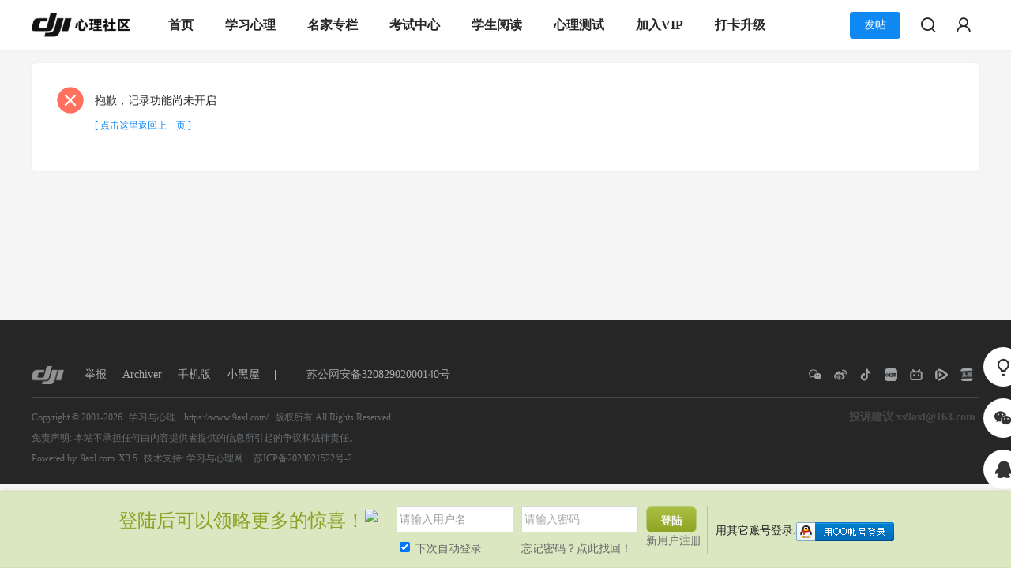

--- FILE ---
content_type: text/html; charset=utf-8
request_url: https://www.9axl.com/home.php?mod=space&do=doing&view=all&doid=362
body_size: 8077
content:
<!DOCTYPE html><html>
<head>
<meta charset="utf-8" />
<meta name="renderer" content="webkit" />
<meta http-equiv="X-UA-Compatible" content="IE=edge" />
<title>提示信息 -  启智网 -  咨询师网、心理网、注意力学习网、记忆力学习网、厌学早恋问题、抑郁症网、焦虑症网、多动问题、注意力问题；提供心理知识、在线阅读、在线咨询!</title>
<meta name="keywords" content="" />
<meta name="description" content=",启智网" />
<meta name="generator" content="Discuz! X3.5" />
<meta name="author" content="Discuz! Team and Comsenz UI Team" />
<meta name="copyright" content="2001-2026 Discuz! Team." />
<meta name="MSSmartTagsPreventParsing" content="True" />
<meta http-equiv="MSThemeCompatible" content="Yes" />
<base href="https://www.9axl.com/" /><link rel="stylesheet" type="text/css" href="data/cache/style_76_common.css?GDM" /><link rel="stylesheet" type="text/css" href="data/cache/style_76_home_space.css?GDM" /><!--[if IE]><link rel="stylesheet" type="text/css" href="data/cache/style_76_iefix.css?GDM" /><![endif]--><script type="text/javascript">var STYLEID = '76', STATICURL = 'static/', IMGDIR = 'template/comiis_dji/image', VERHASH = 'GDM', charset = 'utf-8', discuz_uid = '0', cookiepre = 'pre_39ec_', cookiedomain = '.9axl.com', cookiepath = '/', showusercard = '1', attackevasive = '0', disallowfloat = 'newthread', creditnotice = '1|帮币|,2|等级分|,3|贡献|,4|测试币|', defaultstyle = '', REPORTURL = 'aHR0cHM6Ly93d3cuOWF4bC5jb20vaG9tZS5waHA/bW9kPXNwYWNlJmRvPWRvaW5nJnZpZXc9YWxsJmRvaWQ9MzYy', SITEURL = 'https://www.9axl.com/', JSPATH = 'static/js/', CSSPATH = 'data/cache/style_', DYNAMICURL = '';</script>
<script src="static/js/common.js?GDM" type="text/javascript"></script>
<style>
body .comiis_home_share dl .kmfoot .kmdj, .comiis_reply_box .km_foot .y {display:none}.comiis_grouplist .sd, .comiis_wide .comiis_grouplist .sd {float:right}
.comiis_grouplist .mn {float:left;margin-right:0}
.comiis_forumlist .sd, .comiis_wide .comiis_forumlist .sd {float:right}
.comiis_forumlist .mn {float:left;margin-right:0}
.comiis_forumdisplay .sd, .comiis_wide .comiis_forumdisplay .sd {float:right}
.comiis_forumdisplay .mn {float:left;margin-right:0}
.comiis_viewthread .sd, .comiis_wide .comiis_viewthread .sd {float:right}
.comiis_viewthread .mn {float:left;margin-right:0}
.comiis_uhd_box .sd, .comiis_wide .comiis_uhd_box .sd {float:right}
.comiis_uhd_box .mn {float:left;margin-right:0}
.comiis_portal_view .sd , .comiis_wide .comiis_portal_view .sd, .comiis_portal_list .sd , .comiis_wide .comiis_portal_list .sd {float:right}
.comiis_portal_view .mn, .comiis_portal_list .mn {float:left;margin-right:0}
.ct2_a .mn, #nv_userapp .ct2_a .mn, .ct2_a_r .mn, .pg_post #postform #ct div.bm {padding-top:20px}
.ct2_a .tb {margin-top:0}
.ct2_a h1.mt {display:none}
.ct2_a .mt_dholfs .bm_h {background:none}
.tb a, .comiis_headb .comiis_headb_scbar .kmtxt {padding:0 15px}
.comiis_wide .comiis_taba .tb li a {padding:0 12px}
.pg a, .pg strong, .pgb a, .pg label {border-radius: var(--comiis-radius-b)}
</style><meta name="application-name" content="启智网" />
<meta name="msapplication-tooltip" content="启智网" />
<meta name="msapplication-task" content="name=首页;action-uri=https://www.9axl.com/portal.php;icon-uri=https://www.9axl.com/template/comiis_dji/image/portal.ico" /><meta name="msapplication-task" content="name=学习心理;action-uri=https://www.9axl.com/forum.php;icon-uri=https://www.9axl.com/template/comiis_dji/image/bbs.ico" />
<meta name="msapplication-task" content="name=名家专栏;action-uri=https://www.9axl.com/group.php;icon-uri=https://www.9axl.com/template/comiis_dji/image/group.ico" /><script src="static/js/home.js?GDM" type="text/javascript"></script>
<script src="template/comiis_dji/image/jquery.min.js?GDM" type="text/javascript" type="text/javascript"></script>
</head>
<body id="nv_home" class="pg_space comiis_pg_space comiis_doing_kmbox comiis_tbnvb comiis_wide comiis_dji_kyzwln" onkeydown="if(event.keyCode==27) return false;">
<div id="append_parent"></div><div id="ajaxwaitid"></div>
<div class="comiis_head_b">
<div id="comiis_tnv" class="comiis_headb">
<div class="comiis_headb_box wp">
<div class="comiis_headb_l"><a href="https://www.9axl.com/" title="启智网" class="kmlogo"><img src="template/comiis_dji/image/logo.png" alt="启智网" class="boardlogo" id="boardlogo" border="0" /></a></div>
<div class="comiis_headb_nv"><li id="mn_portal" ><a href="https://www.9axl.com/portal.php" hidefocus="true" title="学习帮首页"   style="font-weight: bold;">首页<span>学习帮首页</span></a></li>
					
				
<li id="mn_forum" ><a href="https://www.9axl.com/forum.php" hidefocus="true"   style="font-weight: bold;">学习心理</a></li>
					
				
<li id="mn_group" ><a href="https://www.9axl.com/group.php" hidefocus="true" title="淮安家教中心,淮安家教网,淮安校园网,家教中心展示,找家教"   style="font-weight: bold;">名家专栏<span>淮安家教中心,淮安家教网,淮安校园网,家教中心展示,找家教</span></a></li>
					
				
				
<li id="mn_Nc05c" ><a href="plugin.php?id=exam" hidefocus="true" title="在线测试，地理生物中考试卷"   style="font-weight: bold;">考试中心<span>在线测试，地理生物中考试卷</span></a></li>
					
				
<li id="mn_N1867" ><a href="jameson_read-jameson_read.html" hidefocus="true" target="_blank"   style="font-weight: bold;">学生阅读</a></li>
					
				
<li id="mn_N8dc9" ><a href="dzim_test-dzim_test.html" hidefocus="true"   style="font-weight: bold;">心理测试</a></li>
					
				
				
				
				
<li id="mn_Nc7ba" ><a href="https://www.9axl.com/plugin.php?id=keke_group" hidefocus="true" title="加入VIP,无限阅读,无限学习,无限测试"   style="font-weight: bold;">加入VIP<span>加入VIP,无限阅读,无限学习,无限测试</span></a></li>
					
				
<li id="mn_Nac60" ><a href="k_misign-sign.html" hidefocus="true"   style="font-weight: bold;">打卡升级</a></li>
					
				
</div>
<div class="comiis_headb_r">
<a onclick="showWindow('nav', this.href, 'get', 0)" href="forum.php?mod=misc&amp;action=nav" class="comiis_headb_fabu">发帖</a>
<div class="comiis_headb_tico"><a href="search.php?mod=forum" id="mysearch" onmouseover="showMenu({'ctrlid':'mysearch','pos':'34!','ctrlclass':'','duration':2});" class="kmico" title="搜索" target="_blank"></a></div>
<div class="comiis_headb_tico" style="margin-right:0"><a href="javascript:;" class="kmico comiis_kmavt" id="comiis_user" onmouseover="showMenu({'ctrlid':'comiis_user','pos':'34!','ctrlclass':'','duration':2});" title="登录"></a></div>
</div>
</div>
</div>
</div>
<div class="wp comiis_km_memu cl">
</div>
<script>
if($("qmenu_loop")){
var qmenu_timer, qmenu_scroll_l;
var qmenu_in = 0;
var qmenu_width = 246;
var qmenu_loop = $('qmenu_loop');
var qmenu_all_width = 41 * $('qmenu_loopul').getElementsByTagName("li").length - qmenu_width;
if(qmenu_all_width < 20){
$('qmenu_an').style.display = 'none';
}
}
function qmenu_move(qmenu_lr){
if(qmenu_in == 0 && ((qmenu_lr == 1 && qmenu_loop.scrollLeft < qmenu_all_width) || (qmenu_lr == 0 && qmenu_loop.scrollLeft > 0))){
qmenu_in = 1;
qmenu_scroll_l = qmenu_loop.scrollLeft;
qmenu_timer = setInterval(function(){
qmenu_scroll(qmenu_lr);
}, 10);
}
}
function qmenu_scroll(qmenu_lr){
if((qmenu_lr == 1 && qmenu_loop.scrollLeft >= qmenu_width + qmenu_scroll_l) || (qmenu_lr == 0 && ((qmenu_loop.scrollLeft <= qmenu_scroll_l - qmenu_width) || qmenu_loop.scrollLeft == 0))){
clearInterval(qmenu_timer);
qmenu_in = 0;
}else{
if(qmenu_lr == 1){
qmenu_loop.scrollLeft += Math.round((qmenu_width + qmenu_scroll_l - qmenu_loop.scrollLeft) / 15) + 1;
}else{
qmenu_loop.scrollLeft -= Math.round((qmenu_width - (qmenu_scroll_l - qmenu_loop.scrollLeft)) / 15) + 1;
}
}
}
</script>
         <script type="text/javascript">
           if (typeof jQuery != 'undefined'){
              var boan_old_jq = jQuery;
           } 
         </script><script type="text/javascript" src="source/plugin/boan_h5upload/js/jquery.min.js?GDM" charset="utf-8"></script>
          <script type="text/javascript">
             var boan_jq=$.noConflict();
             if (typeof  boan_old_jq != 'undefined'){
               jQuery = boan_old_jq;
              }
         </script><div id="wp" class="wp"><div id="ct" class="wp cl w">
<div class="nfl">
<div class="f_c altw">
<div id="messagetext" class="alert_error">
<p>抱歉，记录功能尚未开启</p>
<script type="text/javascript">
if(history.length > (BROWSER.ie ? 0 : 1)) {
document.write('<p class="alert_btnleft"><a href="javascript:history.back()">[ 点击这里返回上一页 ]</a></p>');
} else {
document.write('<p class="alert_btnleft"><a href="./">[ 启智网 首页 ]</a></p>');
}
</script>
</div>
</div>
</div>
</div>	</div>
<script>comiis_fixed_top_nv('comiis_tnv');</script><div class="wp a_f"><!-- 接入站点：学生心理(9axl.com) 接入频道：(ID: 1042) -->
<script>
(function() {
   var s = "_" + Math.random().toString(36).slice(2);
   document.write('<div id="' + s + '"></div>');
   (window.slotbycpu=window.slotbycpu || []).push({
       siteId: '1271134',
       channelId: '1042',
       subChannelId: '76328',
       container: s,
       display: 'auto'
   });
})();
</script>
<script src="//cpu.baidu.com/js/ci.js"></script></div><script type="text/javascript" src="https://www.9axl.com/plugin.php?id=addon_collect_discuz:autopost" defer="defer"></script>

<style>
    /* * html, * html body{background-image:url(about:blank);background-attachment:fixed}*/
    .flflfl {float: left;}
    .close {position: absolute;top: 4px;right: 10px;padding-top: 15px;width: 26px;height: 28px;background: url(https://www.9axl.com/source/plugin/crx_visitor/static/img/guanbi.png)   no-repeat scroll 0 0 transparent;overflow: hidden;z - index: 9;cursor: pointer;}
    .login-arrow{width:30px;height:15px;}
    .login-wrap{position:fixed;left:0;bottom:0;width:100%;_position:absolute;z-index:999;_top:expression(eval(document.documentElement.scrollTop+document.documentElement.clientHeight-this.offsetHeight-(parseInt(this.currentStyle.marginTop,10)||0)-(parseInt(this.currentStyle.marginBottom,10)||0)));}
    .login-ie6-fixed{bottom:0;}
    .login-box{padding:18px 0 7px;border-top:1px solid #D2E0B1;border-bottom:1px solid #D2E0B1;box-shadow:2px 2px 6px #8CA226;background:#D9E6BB;filter:progid:DXImageTransform.Microsoft.gradient(enabled=true,startColorstr=#E5D9E6BB,endColorstr=#E5D9E6BB);background:rgba(217,230,187,0.9);}
    .login-user{position:relative;margin:0 auto;width:980px;height:70px;}
    .login-user a,.login-user a:visited{color:#666;}.login-user a:hover{color:#0657B2;}
    .login-user .txt{padding:3px;border:1px solid #D8D8D8;color:#333;}
    .login-user .txt:hover,.login-user .txt:focus{border-color:#7DBDE2;}
    .login-title,.login-cont,.login-ft{display:inline;position:relative;}
    .login-title{color:#8CA226;margin-bottom:14px;margin-right:10px;}
    .login-title h3{margin-top:3px;height:30px;font:400 24px/30px 'Microsoft YaHei',SimHei;}

    .login-cont{height:63px;}.login-cont .mg0{margin:0;}
    .login-cont .txt{float:left;margin-bottom:10px;width:140px;height:25px;line-height:25px;color:#999;font-size:14px;zoom:1;}
    .login-cont .login-captcha{width:112px;}.login-cont .login-captcha .txt{margin-bottom:0;}
    .login-cont ul{position:absolute;top:0;left:0;width:850px;}
    .login-cont li{display:inline;float:left;margin-right:10px;height:80px;overflow:hidden;}
    .login-cont .login-item{color:#666;clear:both;}.login-cont .login-item input{margin-top:-2px;}
    .login-cont .login-button,.login-cont .login-button:visited{display:block;float:left;width:64px;color:#fff;border:1px solid #b9c97d;border-radius:6px;font-size:14px;font-weight:700;height:33px;line-height:33px;margin-right:10px;text-align:center;background:#7f9c14;background:-moz-linear-gradient(top,#abbf42,#8ea423);background:-webkit-linear-gradient(top,#abbf42,#8ea423);}
    .login-cont .login-button:hover{border:1px solid #b9c97d;border-radius:6px;text-decoration:none;color:#fff;background-position:0 -108px;background:#a8b748;background:-moz-linear-gradient(top,#c4d323,#a8b748);background:-webkit-linear-gradient(top,#c4d323,#a8b748);}
    .login-cont .login-label{float:left;font-size:14px;width:112px;display:none;}.login-cont .login-qt{width:77px;height:60px;border-right:1px solid #b9c97d;}#J_loginGuide .login-shortcut{margin-top:20px;}
</style>
<script>
    function login(op) {
        var op = !op ? 0 : op;
        if(op) {
            $('loginlsform').cookietime.value = 2592000;
        }
        if($('19login_username').value == ""|| $('19login_password').value == "") {
            showWindow('login', 'member.php?mod=logging&action=login' + (op ? '&cookietime=1' : ""));
        } else {
            ajaxpost('loginlsform', 'return_ls', 'return_ls');
        }
        return false;}
    function close_login(){

        $('J_loginGuide').style.display="none";

    }

</script>
<div id="J_loginGuide" class="login-wrap" style=""><div class="login-box">
    <div class="login-user clearall">
        <div class="login-title flflfl clearall"><h3 class="flflfl">登陆后可以领略更多的惊喜！</h3>
            <span class="login-arrow flflfl"><img src="https://www.9axl.com/source/plugin/crx_visitor/static/img/view_bg.png" class="vm" /></span></div>
        <div class="login-cont flflfl">
            <ul>
                <form method="post" autocomplete="off" id="loginlsform" action="https://www.9axl.com/member.php?mod=logging&action=login&loginsubmit=yes&infloat=yes&lssubmit=yes" onsubmit="pwmd5('ls_password');return login();">
                    <span id="return_ls" style="display:none"></span>
                    <input type="hidden" name="quickforward" value="yes" />
                    <input type="hidden" name="handlekey" value="ls" />
                    <li>
                        <input name="username" id="19login_username" class="txt" tabindex="1"   value="请输入用户名" onclick="this.value = ''" placeholder="用户名">
                        <div class="login-item">
                            <label>
                                <input id="uauto" name="cookietime" id="ls_cookietime" value="2592000" class="checkbox" checked="checked" tabindex="4" type="checkbox">&nbsp;下次自动登录</label></div>
                    </li>
                    <li>
                        <input name="password" id="19login_password" class="txt" tabindex="2" placeholder="请输入密码" type="password">
                        <div class="login-item">
                            <a href="javascript:void(0);" onclick="showWindow('login', 'member.php?mod=logging&action=login&viewlostpw=1')">忘记密码？点此找回！</a>
                        </div>
                    </li>
                    <li class="login-qt">
                        <button id="J_loginBtn" type="submit"  class="login-button" tabindex="904"><em>登陆</em></button>
                        <div class="login-item"><a href="member.php?mod=register" target="_blank">新用户注册</a></div>
                    </li>
                    <li class="login-shortcut color6"><span class="flflfl">用其它账号登录:</span>
                        <a href="connect.php?mod=login&op=init&referer=index.php&statfrom=login_simple" target="_top" rel="nofollow"><img src="static/image/common/qq_login.gif" class="vm" alt="使用QQ号登录" /></a>
                    </li>
                </form>
            </ul>
            <div id="J_loginGuidePopo" class="popo-id" style="display:none">
                <div class="popo-bd popo-mod">
                    <p id="J_loginGuideTip"></p>
                    <a href="javascript:void(0);" class="close" title="关闭">关闭</a>
                    <p class="popo-aw"></p>
                </div>
            </div>
        </div>
    </div>
    <a href="javascript:void(0);" id="J_loginGuideClose" class="close" title="关闭" onclick="close_login()"></a>
</div>
</div>

<script src="https://www.9axl.com/source/plugin/xchat/static/xchat/js/xchat.js?v=3.0"></script>
<script>
    XChat.init({
        mode: 'kefu',
        type: 'visitor',
        text: '在线咨询室',
        icon: '',
        open: 2,
        appName: '在线咨询室',
        appIcon: '',
        theme: '',
        sendImage: 0,
        sendFile: 0,
        sendVoice: 0,
        socket: 'www.9axl.com/ws',
        port: '0',
        viewport: '0',
        success: function(box) { box.querySelector('.xchat-start').style.bottom = '300px';
box.querySelector('.xchat-start').style.bottom = '8%'; },
        hash: '23439052'
    });
</script><div style="clear:both"></div>
<div class="comiis_footer">
<div id="ft" class="wp comiis_bottom xfev">		
<div class="comiis_footer_nv">
<div class="km_left">
<a href="https://www.9axl.com/" rel="nofollow" class="comiis_dlogo" target="_blank"><img src="template/comiis_dji/image/comiis_dlogo.png" class="vm"></a><a href="https://www.9axl.com/forum-80-1.html" >举报</a><a href="https://www.9axl.com/archiver/" >Archiver</a><a href="https://www.9axl.com/forum.php?showmobile=yes" >手机版</a><a href="https://www.9axl.com/forum.php?mod=misc&action=showdarkroom" >小黑屋</a>			
<span class="pipe">|</span><a href="http://www.beian.gov.cn/portal/registerSystemInfo?recordcode=32082902000140" class="gabeian" target="_blank"><i></i>苏公网安备32082902000140号</a>
             <style type="text/css">
            .gabeian i {display: inline-block;width: 14px;height: 16px;margin-right: 6px;background: url(source/plugin/freeaddon_gabeian/images/icpl.png) 0 0 no-repeat;vertical-align: middle;margin-top: -4px;}
            </style><script type="text/javascript">
var url = window.location.href;
                if (url.indexOf("https") < 0) {
                    url = url.replace("http:", "https:");
                    window.location.replace(url);
                }
</script></div>
<div class="comiis_dico">
<a href="javascript:;" id="comiis_fweixin" onmouseover="showMenu({'ctrlid':'comiis_fweixin','pos':'21!','ctrlclass':'','duration':2});" title="微信公众号"><img src="template/comiis_dji/image/comiis_dico01.png" class="vm"></a>
<a href="#" target="_blank" title="官方微博"><img src="template/comiis_dji/image/comiis_dico02.png" class="vm"></a>
<a href="javascript:;" id="comiis_fdouyin" onmouseover="showMenu({'ctrlid':'comiis_fdouyin','pos':'21!','ctrlclass':'','duration':2});" title="官方抖音号"><img src="template/comiis_dji/image/comiis_dico03.png" class="vm"></a>
<a href="#" target="_blank" title="小红书"><img src="template/comiis_dji/image/comiis_dico04.png" class="vm"></a>
<a href="#" target="_blank" title="bilibili视频"><img src="template/comiis_dji/image/comiis_dico05.png" class="vm"></a>
<a href="#" target="_blank" title="官方微视"><img src="template/comiis_dji/image/comiis_dico06.png" class="vm"></a>
<a href="#" target="_blank" title="官方头条号"><img src="template/comiis_dji/image/comiis_dico07.png" class="vm"></a>
</div>
<div id="comiis_fweixin_menu" class="comiis_footewm" style="display:none"><img src="template/comiis_dji/image/ewm_b.jpg" class="vm">微信公众号</div>
<div id="comiis_fdouyin_menu" class="comiis_footewm" style="display:none"><img src="template/comiis_dji/image/ewm_d.jpg" class="vm">官方抖音号</div>
</div>
<div class="comiis_footer_copy">
<div class="comiis_demail">
<a href="mailto:xs9axl@163.com?subject=意见反馈" rel="nofollow">投诉建议 xs9axl@163.com</a>
</div>
<p class="km_txt">Copyright &copy; 2001-2026 <a href="https://www.9axl.com/" rel="nofollow" target="_blank">学习与心理</a><a href="https://www.9axl.com/" rel="nofollow" target="_blank">https://www.9axl.com/</a> <em>版权所有</em> All Rights Reserved.</p>
<p class="km_txt">免责声明: 本站不承担任何由内容提供者提供的信息所引起的争议和法律责任。</p>
<div class="comiis_pbbox">Powered by<a href="https://www.9axl.com" rel="nofollow" class="km_xi" target="_blank">9axl.com</a>X3.5<!---* 感谢您对克米设计的支持, 为保证克米设计的技术支持和售后服务, 建议保留下面克米设计的版权链接，谢谢! *--->
<a href="https://www.9axl.com" target="_blank" rel="nofollow" title="学习与心理网">技术支持: 学习与心理网</a><a href="https://beian.miit.gov.cn/" rel="nofollow" target="_blank"> 苏ICP备2023021522号-2</a></div>
</div>
</div>
</div><script src="home.php?mod=misc&ac=sendmail&rand=1768720970" type="text/javascript"></script>
	
<div class="comiis_rnav" id="comiis_rnav">
<a href="javascript:" onclick="comiis_app_setcolor_mode();" class="comiis_light" id="comiis_add_css" rel="nofollow"><span class="comiis_tip_text">关灯</span></a>
<a href="javascript:;" class="comiis_rwx" title="手机版" rel="nofollow"><div class="comiis_rewm_box"><div class="comiis_rewm"><img src="template/comiis_dji/image/ewm_a.jpg"><span>扫一扫安装手机版</span></div></div></a>
<a href="//wpa.qq.com/msgrd?v=3&amp;uin=1093287368&amp;site=启智网&amp;menu=yes&amp;from=discuz" class="comiis_rqq" rel="nofollow" target="_blank"><span class="comiis_tip_text">QQ客服</span></a><a href="javascript:;" onclick="jQuery('body,html').animate({scrollTop:0}, 600);" title="返回顶部" id="comiis_rtop" class="comiis_rtop fpqo" rel="nofollow"><span class="comiis_tip_text">返回顶部</span></a>
</div>
<div id="scrolltop">
<span hidefocus="true"><a title="返回顶部" onclick="window.scrollTo('0','0')" class="scrolltopa" ><b>返回顶部</b></a></span>
</div>
<script type="text/javascript">_attachEvent(window, 'scroll', function () { new_showTopLink(); });
_attachEvent(window, 'resize', function(){ new_showTopLink(); });checkBlind();</script>
<script type="text/javascript">
function new_showTopLink() {
var ft = $('ft');
if(ft){
var scrolltop = $('comiis_rnav');
var viewPortHeight = parseInt(document.documentElement.clientHeight);
var scrollHeight = parseInt(document.body.getBoundingClientRect().top);
var basew = parseInt(ft.clientWidth);
var sw = scrolltop.clientWidth;
if (basew < 1500) {
var left = parseInt(fetchOffset(ft)['left']);
left = left < sw ? left * 2 - sw : left;
scrolltop.style.left = ( basew + left ) + 'px';
} else {
scrolltop.style.left = 'auto';
scrolltop.style.right = 0;
}
if (scrollHeight < -100) {
jQuery(".comiis_rtop").slideDown();
} else {
jQuery(".comiis_rtop").slideUp();
}
}
}
new_showTopLink();
var comiis_app_color_modes = !$('css_extstyle') ? 1 : 0;
function comiis_app_setcolor_mode() {
if (comiis_app_color_modes == 1) {
comiis_app_color_modes = 0;
$('comiis_add_css').className = 'comiis_light_on';
jQuery("#comiis_add_css .comiis_tip_text").text('开灯');
extstyle('./template/comiis_dji/image/comiis_hei');
} else {
comiis_app_color_modes = 1;
$('comiis_add_css').className = 'comiis_light';
jQuery("#comiis_add_css .comiis_tip_text").text('关灯');
extstyle('');
}
}
</script></body>
</html>

--- FILE ---
content_type: text/css
request_url: https://www.9axl.com/data/cache/style_76_common.css?GDM
body_size: 58978
content:
*{word-wrap:break-word;}body{background:#F5F5F5;min-width:1200px;}body,input,button,select,textarea{font:14px/1.5 Tahoma,'Microsoft Yahei','Simsun';color:#262626;}textarea{resize:none;}body,ul,ol,li,dl,dd,p,h1,h2,h3,h4,h5,h6,form,fieldset,.pr,.pc{margin:0;padding:0;}table{empty-cells:show;border-collapse:collapse;}caption,th{text-align:left;font-weight:400;}ul li,.xl li{list-style:none;}h1,h2,h3,h4,h5,h6{font-size:1em;}em,cite,i{font-style:normal;}a{color:#262626;text-decoration:none;}a:hover{text-decoration:underline;}a img{border:none;}:focus{outline-color:#1088F2;}label{cursor:pointer;}img.boardlogo,img.user_avatar,.slideimage img{vertical-align:middle;}.z{float:left;}.y{float:right;}@font-face{font-family:"dzicon";src:url('https://www.9axl.com/template/comiis_dji/image/dzicon.eot');src:url('https://www.9axl.com/template/comiis_dji/image/dzicon.eot?#iefix') format('eot'),url('https://www.9axl.com/template/comiis_dji/image/dzicon.woff2') format('woff2'),url('https://www.9axl.com/template/comiis_dji/image/dzicon.woff') format('woff');font-weight:normal;font-style:normal;}[class^="fico-"]:before,[class*=" fico-"]:before{font-family:"dzicon";font-style:normal;font-weight:normal;speak:none;display:inline-block;text-decoration:inherit;width:1em;margin-right:.2em;text-align:center;font-variant:normal;text-transform:none;line-height:1em;font-size:120%;}.fic4{font-size:14px;}.fic6{font-size:16px;}.fic8{font-size:18px;}.fifx::before{transform:scale(-1,1);}@keyframes dzrotate{0%{transform:rotate(0deg)}100%{transform:rotate(359deg)}}.ficr{margin-right:.2em;}.ficr:before{margin-right:0;animation:dzrotate 2s infinite linear;}.loadicon{background:url("data:image/svg+xml,%3csvg xmlns='http://www.w3.org/2000/svg' width='16' height='16'%3e%3cpath fill='%23999' d='M12.2 12.2L14 14H9V9l1.8 1.8c.7-.7 1.2-1.7 1.2-2.8 0-1.9-1.3-3.4-3-3.9v-2c2.8.4 5 2.9 5 5.9 0 1.6-.7 3.1-1.8 4.2zM3.8 3.8C2.7 4.8 2 6.3 2 8c0 3 2.2 5.4 5 5.9v-2.1c-1.7-.4-3-2-3-3.9 0-1.1.5-2.1 1.2-2.8L7 7V2H2l1.8 1.8z'/%3e%3c/svg%3e");display:inline-block;width:16px;height:16px;animation:dzrotate 1.2s infinite linear;}.fc-p{color:#1088F2;}.fc-s{color:#999;}.fc-n{color:#7DA0CC;}.fc-l{color:#FF9C00;}.fc-a{color:#F26C4F;}.fc-v{color:#7CBE00;}.fc-i{color:#FF512C;}.fc-t{color:transparent;}.fnmr:before{margin-right:0;}.cl:after{content:".";display:block;height:0;clear:both;visibility:hidden;}.cl{zoom:1;}.hidefocus{outline:none;}hr{display:block;clear:both;}.mn hr,.sd hr{margin:0 10px;}.area hr{margin-left:0 !important;margin-right:0 !important;}hr.l{height:1px;border:none;background:#eeeeee;color:#eeeeee;}hr.l2{height:2px;}hr.l3{height:3px;}hr.da{height:0;border:none;border-top:1px dashed #eeeeee;background:transparent;color:transparent;}hr.bk{margin-bottom:10px !important;height:0;border:none;border-top:1px solid #ffffff;background:transparent;color:transparent;}.n .sd hr.bk{border-top-color:#F9F9F9;}hr.m0{margin-left:0;margin-right:0;}.wx,.ph{font-family:'Microsoft YaHei','Hiragino Sans GB','STHeiti',Tahoma,'SimHei',sans-serif;font-weight:100;} .ph{font-size:20px;} .mt{padding:10px 0;font-size:16px;} .pipe{margin:0 5px;color:#CCC;}.xs0{font-family:Arial;font-size:0.83em;-webkit-text-size-adjust:none;}.xs1{font-size:12px !important;}.xs2{font-size:14px !important;}.xs3{font-size:16px !important;}.xg1,.xg1 a{color:#333333 !important;}.xg1 .xi2{color:#1088f2 !important;}.xg2{color:#696e72;}.xi1,.onerror{color:#fe5051;}.xi2,.xi2 a,.xi3 a{color:#1088f2;}.xw0{font-weight:400;}.xw1{font-weight:700;}.bbda{border-bottom:1px dashed #eeeeee;}.btda{border-top:1px dashed #eeeeee;}.bbs{border-bottom:1px solid #eeeeee !important;}.bts{border-top:1px dashed #eeeeee !important;}.bw0{border:none !important;}.bw0_all,.bw0_all th,.bw0_all td{border:none !important;}.bg0_c{background-color:transparent !important;}.bg0_i{background-image:none !important;}.bg0_all{background:none !important;}.ntc_l{padding:5px 10px;background:#FEFEE9;}.ntc_l .d{width:14px;height:14px;background:#CCC;border-radius:7px;text-align:center;text-decoration:none;line-height:14px;overflow:hidden;}.ntc_l .d:before{content:"\d7";font-weight:700;color:#FFF;}.ntc_l .d:hover{background:#F99;}.brs,.avt img,.oshr{-moz-border-radius:5px;-webkit-border-radius:5px;border-radius:5px;}.brm{-moz-border-radius:10px;-webkit-border-radius:10px;border-radius:10px;}.brw{-moz-border-radius:20px;-webkit-border-radius:20px;border-radius:20px;}.mtn{margin-top:5px !important;}.mbn{margin-bottom:5px !important;}.mtm{margin-top:10px !important;}.mbm{margin-bottom:10px !important;}.mtw{margin-top:20px !important;}.mbw{margin-bottom:20px !important;}.ptn{padding-top:5px !important;}.pbn{padding-bottom:5px !important;}.ptm{padding-top:10px !important;}.pbm{padding-bottom:10px !important;}.ptw{padding-top:20px !important;}.pbw{padding-bottom:20px !important;}.avt img{padding:2px;width:48px;height:48px;background:#ffffff;border:1px solid;border-color:#F9f9f9 #eeeeee #eeeeee #F9f9f9;}.avtm img{width:120px;height:auto;}.avts img{width:24px;height:24px;vertical-align:middle;}.emp{padding:20px 10px;}.emp a{color:#1088f2;text-decoration:underline !important;}.vm{vertical-align:middle;}.vm *{vertical-align:middle;}.hm{text-align:center;}.alt,.alt th,.alt td{background-color:#F9f9f9;}.notice{clear:both;margin:5px 0;padding:3px 0;}.notice:before{content:"\f145";font-family:dzicon;font-size:16px;line-height:14px;margin-right:4px;color:#F26C4F;}#ajaxwaitid{display:none;position:absolute;right:0;top:0;z-index:1;padding:0 5px;background:#D00;color:#a8abad;}.showmenu{padding-right:6px;cursor:pointer;white-space:nowrap;}#um .showmenu{margin-right:-5px;}.showmenu::after{display:inline-block;margin-left:0.255em;vertical-align:0.255em;content:"";border-top:0.3em solid;border-right:0.3em solid transparent;border-bottom:0;border-left:0.3em solid transparent;}.cur1{cursor:pointer;} .rq{color:red;}.px,.pt,.ps,select{border:1px solid;border-color:#eeeeee #eeeeee #eeeeee #eeeeee;background:#FFF;}.px:focus,.ps:focus,select:focus,.ftid a:focus{outline:0;border-color:#1088F2;box-shadow:0 0 2px #1088F2;}.pt:focus{outline:0;border-color:#1088F2;}.px,.pt{padding:2px 4px;line-height:17px;}.px{height:17px;}.pxs{width:30px !important;}.fdiy .tfm .px,.fdiy .tfm .pt{width:auto;}.p_fre{width:auto !important;}.er{border-color:#F66 #FFBDB9 #FFBDB9 #F66;background-color:#FDF4F4;}.er:focus{border-color:#1088F2;box-shadow:0 0 2px #1088F2;background-color:#FFF;}.pt{overflow-y:auto;}div.pt{height:100px;line-height:100px;}.ps,select{padding:2px 2px 2px 1px;}.pts{vertical-align:top;overflow:hidden;}.cmt .pts{width:60%;}button::-moz-focus-inner{border:0;padding:0;}.pn{vertical-align:middle;overflow:hidden;margin-right:3px;padding:0;height:23px;border:1px solid #999;background:#EEE;cursor:pointer;-moz-box-shadow:0 1px 0 #E5E5E5;-webkit-box-shadow:0 1px 0 #E5E5E5;box-shadow:0 1px 0 #E5E5E5;border-radius:3px;}.pn:active{background:#dbdbdb;}.pn:focus{box-shadow:0 0 0 2px rgba(153,153,153,0.25);outline:0;}.pn em,.pn span,.pn strong{padding:0 10px;line-height:21px;}.pn em,.pn strong{font-weight:700;}a.pn{height:21px;line-height:21px;color:#262626 !important;}a.pn:hover{text-decoration:none;}.pnc,a.pnc{border-color:#06C;background-color:#06C;color:#FFF !important;}.pnc:active{background:#0059b3;}.pnc:focus{box-shadow:0 0 0 2px rgba(36,88,167,0.25);}.pnpost .pn{height:26px;}.pr,.pc{vertical-align:middle;margin:0 5px 1px 0;padding:0;}.lb{margin-right:20px;}.pns .px{}.pns .pn{}.ftid{float:left;margin-right:6px;}.ftid select{float:left;height:23px;}.ftid a{display:block;overflow:hidden;padding:0 17px 0 4px;height:21px;line-height:21px;text-decoration:none !important;font-size:12px;font-weight:400;color:#262626 !important;border:1px solid;border-color:#eeeeee #eeeeee #eeeeee #eeeeee;background:#ffffff url("data:image/svg+xml,%3csvg xmlns='http://www.w3.org/2000/svg' width='17' height='13'%3e%3cpath fill='%23999' d='M10 5 h-7 l3.5 4z'/%3e%3c/svg%3e") no-repeat 100% 4px;}.ftid a:hover,.ftid a:focus{background-image:url("data:image/svg+xml,%3csvg xmlns='http://www.w3.org/2000/svg' width='17' height='13'%3e%3cpath fill='%23999' d='M10 5 h-7 l3.5 4zM11 0c1.1 0 2 .9 2 2v9c0 1.1-.9 2-2 2H2c-1.1 0-2-.9-2-2V2c0-.9 .9-2 2-2z'/%3e%3c/svg%3e");}.ftid select{width:94px;}.sslt a{width:54px;}.sslt select{width:60px;}.sltm{padding:5px 11px 5px 10px;border:1px solid #eeeeee;background-color:#ffffff;text-align:left;box-shadow:2px 4px 4px rgba(0,0,0,0.2);}.sltm li{padding:2px 0;color:#696e72;cursor:pointer;}.sltm li:hover{color:#1088f2;}.sltm li.current{color:#fe5051;} .oshr{float:right;margin-left:5px;padding:0 5px;border:1px solid;border-color:#CCC #A9A9A9 #A9A9A9 #CCC;}.oshr:hover{text-decoration:none;}.oshr:before{font-family:dzicon;content:"\f114";line-height:14px;font-size:16px;color:#FF9C00;margin-right:2px;} .ofav:before{content:"\f12d";} .oivt:before{content:"\f13e";}.tfm{width:100%;}.tfm caption,.tfm th,.tfm td{vertical-align:top;padding:7px 0;}.tfm caption h2{font-size:16px;}.vt th,.vt td{vertical-align:top;}.tfm th{padding-top:9px;padding-right:5px;width:130px;}.tfm th .rq{float:right;font-size:14px;}.tfm .pt,.tfm .px{margin-right:3px;width:330px;}.tfm .c,.tfm .tedt,.m_c .tfm .tedt{width:338px;}.tfm .d{clear:both;margin:5px 0;color:#333333;}.tfm .d em{margin-left:5px;color:red;}.tfm .d strong{margin-left:5px;}.tfm .d a{color:#1088f2;}.tfm .p{text-align:right;}.tfm .pcl label{display:block;padding:0 2px 5px;}.tfm .pcl .pc{margin-right:5px;padding:0;}.tfm .l th,.tfm .l td{padding-top:0;padding-bottom:0;}.bn .tfm caption,.bn .tfm th,.bn .tfm td{padding-top:5px;padding-bottom:5px;}.pbt{margin-bottom:10px;}#custominfo.mtn{margin-bottom:-5px;}.altw{width:350px;}.altw .fltc{margin-bottom:0;padding:8px;}.alert_right,.alert_error,.alert_info{padding:6px 0 6px 58px;min-height:40px;height:auto !important;height:40px;line-height:160%;font-size:14px;position:relative;}.alert_right:before,.alert_error:before,.alert_info:before{display:block;position:absolute;left:6px;height:38px;width:38px;font-family:dzicon;font-size:38px;line-height:38px;}.alert_right:before{content:"\f115";color:#18BD9D;}.alert_error:before{content:"\f116";color:#F7A21D;}.alert_error a{font-weight:700;color:#1088f2;}.alert_info:before{content:"\f117";color:#2F92D4;}.alert_btnleft{margin-top:8px;}.alert_btn{margin-top:20px;text-align:center;}.alert_act{margin-top:20px;padding-left:58px;}.pbnv{float:left;white-space:nowrap;overflow:hidden;width:400px;padding:7px 0;}.pbl{overflow:hidden;margin:9px 0;width:621px;border-width:1px 0 1px 1px;border-style:solid;border-color:#CCC;background:#ffffff;}.pbl li{float:left;overflow-x:hidden;overflow-y:auto;padding:5px;width:196px;height:300px;border-right:1px solid #CCC;}.pbl p{height:25px;line-height:25px;}.pbl a{display:block;white-space:nowrap;overflow:hidden;padding:0 4px;text-decoration:none;color:#1088f2;border:solid #ffffff;border-width:1px 0;}.pbl a:hover{text-decoration:none;background-color:#F3F3F3;}.pbl .highlightlink{color:#08C;}.pbls a,.pbls a:hover{background-color:#EEE;color:#696e72;font-weight:700;}.pbsb::after{margin:8px 0;vertical-align:0.255em;content:"";border-top:0.3em solid transparent;border-right:0;border-bottom:0.3em solid transparent;border-left:0.3em solid;float:right;} .wp{margin:0 auto;width:1200px;}#wp .wp{width:auto;}#toptb{min-width:1200px;border-bottom:1px solid #eeeeee;background:#F9f9f9;line-height:28px;}#toptb a{float:left;padding:0 4px;height:28px;}#toptb a.showmenu{padding-right:15px;}#toptb a.hover{background-color:#FFF;}#toptb .pipe{float:left;display:none;}#hd{border-bottom:0 solid #fcb4b4;}#hd .wp{padding:10px 0 0;}.hdc{min-height:70px;}#hd h2{padding:0 20px 12px 0;float:left;}#space #hd h2{margin-top:0;}#hd .fastlg{padding-top:10px;}#hd .fastlg .pns{margin-bottom:10px;}#scbar{overflow:hidden;height:42px;line-height:42px;border-top:1px solid #FFF;border-bottom:1px solid #E9EFF5;background:#E8EFF5;}.scbar_icon_td{width:15px;}#scbar_txt{width:400px;height:18px;border:1px solid #cfdee3;outline:none;padding:5px 6px;}.scbar_narrow #scbar_txt{width:260px;}.scbar_btn_td{width:38px;}#scbar_btn{display:block;margin:0 0 0 8px;padding:0 0 0 2px;border:none;height:28px;width:28px;background:#1088F2;font-size:18px;line-height:28px;}#scbar_btn:before{content:"\f101";font-family:dzicon;}.scbar_type_td{width:61px;}#scbar_type{display:block;padding-left:12px;margin-left:-2px;text-align:left;text-decoration:none;height:28px;line-height:28px;border:1px solid #cfdee3;border-left:0;background:#fff;}#scbar_hot{padding-left:8px;height:45px;overflow:hidden;}#scbar_hot strong,#scbar_hot a{float:left;margin-right:8px;white-space:nowrap;}#nv{overflow:hidden;height:33px;background:#1088F2;}#nv li{float:left;padding-right:1px;height:33px;line-height:33px;background:url("data:image/svg+xml,%3csvg xmlns='http://www.w3.org/2000/svg' width='1' height='33'%3e%3cpath fill='%23fff' fill-opacity='0.2' d='M0 7h1v20H0z'/%3e%3c/svg%3e") no-repeat 100% 0;font-weight:700;font-size:14px;}#nv li a{float:left;padding:0 15px;height:33px;}#nv li a{color:#FFF;}#nv li span{display:none;}#nv li.a{margin-left:-1px;background:#F5F5F5;}#nv li.a a{color:#262626;}#nv li a:hover{background:#F5F5F5;}#nv li.hover a:hover,#nv li.hover a{background:#F5F5F5 url("data:image/svg+xml,%3csvg xmlns='http://www.w3.org/2000/svg' width='8' height='4'%3e%3cpath fill='%23fff' d='M0 4h8L4 0z'/%3e%3c/svg%3e") no-repeat bottom center;}#mu{position:relative;z-index:1;}#mu ul{background:#f8f8f8;line-height:22px;z-index:2;font-size:12px;}#mu li{float:left;height:32px}#mu a{float:left;display:inline;margin:5px 6px;padding:0 10px;white-space:nowrap;}#mu a:hover{margin:4px 5px;border:1px solid #fcb4b4;background:#fff0ed;color:#1088f2;text-decoration:none;}.floatmu{position:absolute;left:0;top:0;}#um{padding-top:10px;padding-right:60px;padding-bottom:14px;line-height:2.3;zoom:1;}#um,#um a{color:#262626;}#um p{text-align:right;}#um .avt{display:inline;margin-right:-60px;}.vwmy:before{font-family:dzicon;content:"\f100";display:inline-block;height:14px;line-height:14px;font-size:16px;color:#7DA0CC;margin-right:2px;}.vwmy.qq:before{content:"\f118";}#um .new,.topnav .new,.sch .new,#toptb .new{color:#1088f2;font-weight:700;}#um .new:before,.topnav .new:before,.sch .new:before,#toptb .new:before{display:inline-block;width:16px;height:14px;line-height:14px;font-size:16px;font-family:dzicon;margin-right:2px;color:#fe5051;}#myprompt.new:before{content:"\f145";}#pm_ntc.new:before{content:"\f119";}#task_ntc:before{content:"\f11a";}#um .pipe{margin:0 5px 0 0;}#extcreditmenu,#g_upmine{margin-right:2px !important;padding-top:3px;padding-bottom:3px;padding-left:10px;}#g_upmine{margin-right:1px !important;border:1px solid transparent;}#extcreditmenu.a,#g_upmine.a{position:relative;z-index:302;margin-right:1px !important;border:1px solid;border-color:#eeeeee;border-bottom:none;background-color:#ffffff;}#extcreditmenu_menu,#g_upmine_menu{margin-top:-1px;width:auto;}#extcreditmenu_menu li{float:none;display:block;padding-left:5px !important;padding-right:1em !important;}#g_upmine_menu li{float:none;display:block;padding-left:5px !important;}#g_upmine_menu ul.extg li{padding-left:0px !important;}#qmenu{float:right;display:inline;margin:5px 8px 0;padding:0 5px;width:103px;height:24px;background:#fff;line-height:24px;text-align:center;color:#1088f2;font-weight:700;overflow:hidden;}#qmenu:hover{text-decoration:none;}#qmenu::after{display:inline-block;margin-left:0.255em;vertical-align:0.255em;content:"";border-top:0.3em solid;border-right:0.3em solid transparent;border-bottom:0;border-left:0.3em solid transparent;}#qmenu.a{position:relative;z-index:302;}#qmenu.a::after{border-top:0;border-bottom:0.3em solid;}#qmenu_menu{margin-top:-2px;padding:20px 5px 10px;width:610px;border-color:#DCE4EB;}#qmenu_menu ul.nav li{float:left;}#qmenu_menu ul.nav a{margin-bottom:10px;padding:47px 0 0;width:60px;border:none;border-radius:4px;background:no-repeat 50% 5px;background-image:linear-gradient(0deg,#e8eff5,#e8eff5);background-size:40px 40px;text-align:center;}#qmenu_menu ul.nav a:hover{background-color:#fff0ed;color:#1088f2;text-shadow:none;}#shortcut{position:relative;display:none;height:30px;line-height:30px;background-color:#3A83F1;color:white;text-align:center;}#shortcuttip{padding:2px 8px;background:#fff;border-radius:3px;color:#3A83F1;font-weight:700;}#shortcutcloseid{position:absolute;right:8px;top:8px;display:block;width:12px;height:12px;background:#09c;line-height:12px;overflow:hidden;}#shortcutcloseid:before{content:"\d7";color:#fff;font-weight:700;}#ct{min-height:300px;}.mn{overflow:hidden;}.ct1{border:1px solid #eeeeee;border-top:none;}.ct2 .mn{float:left;width:970px;margin-bottom:1em;}.ct2 .sd{float:right;width:220px;overflow:hidden;}.appl{float:left;overflow:hidden;margin-bottom:10px;padding:6px 10px;width:147px;}.ct2_a,.ct3_a{border:1px solid #eeeeee;background:repeat-y 0 0;background-image:linear-gradient(0deg,#F8F8F8,#F8F8F8);background-size:167px;}.ct2_a_r{border:none;background-image:none;}.ct2_a h1.mt{display:none;}.ct2_a .tb{margin-top:3px;}.ct2_a .mn{float:right;display:inline;margin-right:10px;padding-top:10px;width:1010px;}.ct3_a .mn{float:left;margin-left:20px;width:775px;}.ct3_a .sd{float:right;width:220px;}#nv_home .ct3_a .sd .bm{margin-right:10px;border:none;}#nv_home .ct3_a .sd .bm_c{padding:10px 0;}.mw{width:100%;float:none;}.mnw{clear:both;border-top:1px solid #CCC;}.mnh{width:643px;background:#F9f9f9;margin-bottom:0;}#ft{padding:10px 0 50px;line-height:1.8;color:#666;}#flk{text-align:right;}#flk img{vertical-align:middle;}#scrolltop{visibility:hidden;position:fixed;bottom:100px;display:block;margin:-30px 0 0 2px;width:40px;background:#f4f4f4;border:1px #cdcdcd solid;border-radius:3px;border-top:0;cursor:pointer;}#scrolltop:hover{text-decoration:none;}#scrolltop a{display:block;width:30px;height:24px;padding:3px 5px;line-height:12px;text-align:center;color:#BBB;text-decoration:none;border-top:1px #cdcdcd solid;}#scrolltop a:before{display:inline-block;font-family:dzicon;width:24px;font-size:24px;line-height:24px;}#scrolltop a:hover{color:#72A3D3;}#scrolltop a.scrolltopa:before{content:"\f11b";}#scrolltop a.replyfast:before{content:"\f11c";}#scrolltop a.returnlist:before,#scrolltop a.returnboard:before{content:"\f11d";}#scrolltop a b{visibility:hidden;font-weight:normal;}#nv_home #ft,.pg_announcement #ft,.pg_modcp #ft,.pg_portalcp #ft,.pg_ranklist #ft{border-top:none;}.bm,.bn{margin-bottom:10px;}.bm{border:1px solid #eeeeee;background:#ffffff;}.bm_c{padding:10px;}.drag{}.bm_h .o{float:right;width:30px;}.bm_h .o img,.bm_h .o em{float:right;margin-top:8px;cursor:pointer;font-family:dzicon;color:#CCC;font-size:18px;line-height:16px;background:radial-gradient(#fff 45%,transparent 45%);}.tg_yes:before{content:"\f108";}.tg_no:before{content:"\f109";}.bm_h .i{padding-left:10px;}.bm_h .pn{margin-top:4px;}.bm_h{padding:0 10px;height:31px;border-top:1px solid #FFF;border-bottom:1px solid #ecf3fb;background:#F9f9f9;line-height:31px;white-space:nowrap;overflow:hidden;}.bmw{border:1px solid #eeeeee;}.bmw .bm_h{border-top-color:#ffffff;border-right:1px solid #ffffff;border-bottom-color:#ecf3fb;border-left:1px solid #ffffff;background:#fff0ed;}.bmw .bm_h a{color:#1088f2;}.bml .bm_h{padding-top:5px;border:none;background:transparent;}.bml .bm_c{padding-top:0;}.bmn{padding:7px 10px;border-color:#fcb4b4;background:#fff0ed;}.fl{border:1px solid #eeeeee;border-top:none;background:#ffffff;}.fl .bm{margin-bottom:0;border:none;}.fl .bm_h{border-width:1px 0;border-color:#fcb4b4;background:#F3F3F3;}.fl .bm_c,#online .bm_c,.lk .bm_c{padding-top:0;padding-bottom:0;}.bm2 .bm2_b{float:left;width:49%;border:1px solid #eeeeee;}.bm2 .bm2_b_y{float:right;}.bw0{background:transparent;}.bw{padding:0 15px;}#pt{margin:2px 0;height:29px;border:none;background:transparent;line-height:29px;}#pt .z{padding-right:10px;}#pt .z a,#pt .z em,#pt .z span{float:left;height:29px;}#pt .z em{width:20px;height:29px;text-align:center;color:#bdbdbd;}.nvhm{width:16px;font-family:dzicon;text-align:center;font-size:16px;color:#C5D7E3;overflow:hidden;}.nvhm:before{content:"\f103";}.nvhm:hover{text-decoration:none;}#uhd{padding-top:10px;border:1px solid #CCC;border-bottom:none;background:#fff0ed;}#uhd .tb a{border-width:1px 0;border-top-color:#fff0ed;border-bottom-color:#eeeeee;}#uhd .tb .a a{border:1px solid #CCC;border-bottom-color:#FFF;}#uhd .mn{float:right;margin-right:15px;margin-bottom:-30px;width:auto;line-height:28px;}#uhd .mn li:before{font-family:dzicon;line-height:14px;font-size:16px;color:#7DA0CC;}#uhd .mn a{padding:2px 0;color:#696e72;}#uhd .mn a:hover{color:#1088f2;}#uhd .mn .addflw:before{content:"\f11e";}#uhd .mn .addf:before{content:"\f11f";}#uhd .mn .pm2:before{content:"\f119";}#uhd .h{padding-left:75px;}#uhd .avt{display:inline;float:left;margin-left:-65px;}#uhd .mt{padding-bottom:0;}#uhd .flw_hd{float:right;width:260px;margin-right:10px;margin-bottom:-30px;}#uhd .tns th,#uhd .tns td{padding-left:20px;text-align:left;}#uhd .flw_hd .o{padding-left:20px;}.tns{padding:10px 0;}.tns table{width:100%;}.tns th,.tns td{text-align:center;font-size:12px;}.sd .tns th,.sd .tns td{width:110px !important;}.tns th{border-right:1px solid #CCC;}.tns th p,.tns td p{font-size:14px;margin:0;}.pls .tns{padding:0 10px 10px;}.pls .tns th p,.pls .tns td p{font-size:12px;margin:0;}.ih .icn{float:left;width:60px;}.ih dl{margin-left:60px;}.ih dt{font-size:14px;font-weight:700;}.ih dd{padding-bottom:1em;}.ih dd strong{margin:0 2em 0 4px;color:#C00;}.tb{margin-top:10px;padding-left:5px;line-height:30px;border-bottom:1px solid #eeeeee;}.tb li{float:left;margin:0 3px -1px 0;}.tb a{display:block;padding:0 10px;border:1px solid #eeeeee;background:#fff0ed;}.tb .a a,.tb .current a{border-bottom-color:#ffffff;background:#ffffff;font-weight:700;}.tb a:hover{text-decoration:none;}.tb .y{float:right;margin-right:0;}.tb .y a{border:none;background:transparent;}.tb .y.showmenu a{display:inline-block;}.tb .o{margin:1px 4px 0 2px;border:1px solid #06C;border-radius:3px;}.tb .o,.tb .o a{height:23px;line-height:23px;background:#06C;}.tb .o a{padding:0 15px;border:none;font-weight:700;color:#FFF;}.tb_h{margin:0;padding:0;background-color:#fff0ed;}.tb_h li{margin-right:0;}.tb_h a{border-top:none;border-left:none;}.tb_h .o{margin-top:2px;}.tb_s{margin-top:0;line-height:26px;}.tbmu{padding:8px 10px 8px 0;border-bottom:1px dashed #eeeeee;}.tbmu a{color:#1088f2;}.tbmu .a{color:#262626;font-weight:700;}.tbms{padding:10px;border:1px dashed #FF9A9A;}.tbms:before{font-family:dzicon;line-height:14px;content:"\f145";font-size:16px;color:#F26C4F;}.tbms_r:before{content:"\f128";color:#7CBE00;}.tbx{margin:10px 0;}.tbx span{margin-right:10px;cursor:pointer;}.tbx .a{padding:3px 5px;border:solid #999;border-width:0 1px 1px 0;background:#f8f8f8;}.tbx strong{color:#fe5051;}.obn{border-bottom:1px solid #eeeeee;}.obn select{width:100%;margin-bottom:5px;} .a_h{padding-top:5px;} .a_mu{border:solid #eeeeee;border-width:0 1px 1px;background:#F9f9f9;} .a_f{margin:5px auto;} .a_b{float:right;margin:0 0 5px 5px;} .a_t{margin-bottom:10px;}.a_t table{width:100%;}.a_t td{padding:4px 15px;border:1px solid #eeeeee;} .a_pr{float:right;overflow:hidden;}.a_pt,.a_pb{background:url("data:image/svg+xml,%3csvg xmlns='http://www.w3.org/2000/svg' width='16' height='11'%3e%3cpath fill='%239a11ff' d='M0 0v11h16V0zM6 3l2 2v3H7V7H5v1H4V5zM6 4.4L5 5.4v0.6h2V5.4zM9 3h3l1 1v3l-1 1H9zM10 4v3h2V4z'/%3e%3c/svg%3e") no-repeat 0 50%;margin-bottom:6px;padding-left:20px;zoom:1;} .a_fl,.a_fr{float:right;position:fixed;top:350px;z-index:100;}.a_fl{left:0;}.a_fr{right:0;text-align:right;} .a_cb{top:20px} .a_af{float:left;margin-right:10px;margin-bottom:10px;} .a_cn{position:fixed;right:10px;bottom:10px;z-index:300;}.a_cn .close{text-align:right;}.a_h,.a_mu,.a_c,.a_p,.a_f,.a_t{text-align:center;}.xl li{margin:2px 0;}.xl em{float:right;padding-left:5px;}.xl em,.xl em a{color:#333333;}.xl label,.xl label a{color:#C00;}.xl1 li{height:1.5em;overflow:hidden;}.xl1_elp{float:left;width:100%;white-space:nowrap;overflow:hidden;text-overflow:ellipsis;}.xl2 li{float:left;margin:2px 0;padding:0;width:50%;height:1.5em;overflow:hidden;}.xl ol,ol.xl{line-height:21px;counter-reset:xlol;}.xl ol li,ol.xl li{background:none;height:21px;}.xl ol li:before,ol.xl li:before{display:inline-block;width:16px;height:16px;line-height:16px;margin:2px 4px 3px 0;color:#FFF;background:#A0C8EA;border-radius:8px;text-align:center;counter-increment:xlol;content:counter(xlol);}.xl ol li:first-child:before,ol.xl li:first-child:before{background:#ED741C;}.xl ol li:nth-child(2)::before,ol.xl li:nth-child(2)::before{background:#F3AC27;}.xl ol li:nth-child(3)::before,ol.xl li:nth-child(3)::before{background:#F8CB5E;}.xld dt{padding:8px 0 5px;font-weight:700;}.xld dd{margin-bottom:8px;}.xld .m{float:left;margin:8px 8px 10px 0;}.xld .atc{float:right;margin-left:20px;}.xld .atc img{padding:2px;max-width:80px;max-height:80px;border:1px solid #CCC;background:#ffffff;}.xld a.d,.xl a.d,.attc a.d,.c a.d,.sinf a.d{float:right;width:14px;height:14px;border-radius:7px;margin-left:3px;margin-right:3px;overflow:hidden;line-height:14px;text-align:center;background:#ccc;}.attc a.d{float:left;}.xld a.d:hover,.xl a.d:hover,.attc a.d:hover,.c a.d:hover,.sinf a.d:hover{background-color:#f99;text-decoration:none;}.xld a.d:before,.xl a.d:before,.attc a.d:before,.c a.d:before,.sinf a.d:before{content:"\d7";color:#fff;font-weight:700;}.xld a.b{background-position:0 -40px;}.xld a.b:hover{background-position:0 -60px;}.xlda dl{padding-left:65px;}.xlda .m{display:inline;margin:8px 0 8px -65px;}.xlda .avt img{display:block;}.xlda dd img{max-width:550px;}.xlda dd a{color:#1088f2;}.xlda dd .hot{color:#fe5051;}.ml{}.ml li{float:left;padding:0 5px 5px;text-align:center;overflow:hidden;}.ml img{display:block;margin:0 auto;}.ml p,.ml span{display:block;width:100%;height:20px;white-space:nowrap;text-overflow:ellipsis;overflow:hidden;}.ml span,.ml span a{color:#333333;}.mls li{padding:0 0 5px;width:66px;}.mls .avt{display:block;margin:0 auto;width:54px;}.mls img{width:48px;height:48px;}.mls p{margin-top:5px;}.mlm li{padding:0 0 5px;width:150px;}.mlm img{width:120px;height:120px;}.mla li{width:140px;height:224px;}.mla1 li{height:150px;}.mla .c{margin:6px auto;padding:8px;width:120px;height:120px;background:#F4F4F4;text-align:left;box-shadow:1px 1px 2px #CCC;}.mla .a{background:#FFF6F0;}.mla .c a{display:block;width:120px;height:120px;overflow:hidden;background:#FFF;}.mla .c a:hover{text-decoration:none;}.mla .c .nophoto{height:120px;line-height:120px;}.mla img{max-width:120px;max-height:120px;}.mlp li{width:140px;height:140px;}.mlp .d{padding:0 0 5px;width:150px;height:180px;}.mlp img{padding:2px;max-width:120px;max-height:120px;border:1px solid #CCC;background:#ffffff;}.gm,.gs,.gol,.god{position:absolute;overflow:hidden;margin:-3px 0 0 -3px;width:60px;height:18px;display:block;}.gm:before,.gs:before{font-family:dzicon;display:block;width:16px;height:16px;line-height:16px;border:1px solid #FFF;border-radius:3px;text-align:center;color:#FFF;}.gm:before{content:"\f100";background:#DFAC00;}.gs:before{content:"\f12d";background:#8E28AD;}.gol:before{content:"";display:block;width:8px;height:8px;background:#00BDF0;border-radius:3px;margin:2px;}.god{margin:-5px 0px 0px 45px;}.god:before{content:"\f109";font-family:dzicon;font-size:16px;line-height:16px;float:left;color:#F26C4F;}.olicon{display:inline-block;width:8px;height:8px;background:#00BDF0;border-radius:3px;margin:2px;}.appl ul{margin:3px 0;}.appl li{display:block;height:28px;line-height:28px;white-space:nowrap;word-wrap:normal;font-size:14px;text-overflow:ellipsis;overflow:hidden;}.appl li a{text-decoration:none !important;}.appl li a i:before{color:#1088F2;}.appl img{margin:0 5px 0 0;vertical-align:middle;}.appl span{float:right;font-size:12px;}.appl span a{color:#333333;}.appl span a:hover{color:#1088f2;}.myo li{height:auto;line-height:1.5;}.myo img{margin-bottom:-1px;}.myo a{color:#1088f2;}.tbn{margin:-6px -10px 0;}.tbn ul{margin:0;}.tbn li{margin:0 10px;height:33px;border-bottom:1px dashed #CCC;}.tbn li.a{margin:-1px 0 0;padding:0 10px 0 9px;border-top:1px solid transparent;border-bottom-style:solid;background:#ffffff;}.tbn ul a{display:block;height:33px;line-height:33px;}.tbn .mt{padding:10px;}.notice_pm,.notice_all,.notice_mypost,.notice_interactive,.notice_system,.notice_manage,.notice_app{float:left;width:18px;height:18px;line-height:18px;font-size:18px;font-family:dzicon;color:#7DA0CC;margin:8px 5px 5px 0;}.notice_pm:before{content:"\f119";}.notice_all:before{content:"\f100";}.notice_mypost:before{content:"\f120";}.notice_interactive:before{content:"\f121";}.notice_system:before{content:"\f122";}.notice_manage:before{content:"\f123";}.notice_app:before{content:"\f11a";}.mg_img{padding:10px;width:76px;height:76px;box-shadow:0 0 8px #999;border-radius:5px;}.lk img{float:left;margin-right:5px;margin-bottom:5px;width:88px;height:31px;}.lk p{color:#696e72;}.lk .m li{clear:left;padding:0 0 10px 98px;}.lk .m img{display:inline;margin-left:-98px;}.lk .x li{float:left;margin-right:5px;width:93px;height:1.5em;overflow:hidden;}.lk_logo .lk_content{float:left;}.tedt{width:98%;border:1px solid;border-color:#999 #CCC #CCC #999;}.tedt .bar{padding:0 10px 0 0;height:25px;line-height:25px;border-bottom:1px solid #eeeeee;background:#F9f9f9;}.fpd a{float:left;margin:2px 5px 0 0;width:20px;height:20px;background:url(https://www.9axl.com/static/image/editor/editor.gif) no-repeat;text-indent:-9999px;line-height:20px;overflow:hidden;}.fpd a.fbld{background-position:0 0;}.fpd a.fclr{background-position:-60px 0;}.fpd a.fmg{background-position:0 -20px;}.fpd a.flnk{background-position:-40px -20px;}.fpd a.fqt{background-position:-140px -20px;}.fpd a.fcd{background-position:-120px -20px;}.fpd a.fsml{background-position:-20px -20px;}.fpd a.fat{background-position:-140px 0;}.tedt .area{padding:4px;background:#ffffff;zoom:1;}.tedt .pt{width:100%;margin-right:0;padding:0 !important;border:none;background:#ffffff none;}.tedt .pt:focus{outline:none;-moz-box-shadow:none;}.m_c .tedt{width:600px;}.sllt{padding:10px 5px 5px !important;}.sllt td{padding:8px;border:none;cursor:pointer;}.sllt_p{text-align:right;}.sllt_p a{margin-right:5px;color:#069;text-decoration:underline;}.sl_pv{margin-top:5px;padding:8px;background:#FAFAFA;border:1px solid #CCC;}#diy-tg{float:right;margin:5px 1px 5px 5px;padding:0 !important;width:48px;height:16px !important;border:1px solid #EE831F;border-radius:2px;background:#FBF5E4;overflow:hidden;font-weight:normal;line-height:16px;text-align:center;}#diy-tg:hover{text-decoration:none;}#diy-tg_menu{position:absolute;margin:-2px 0 0 0;padding:6px 0;width:72px;height:48px;line-height:24px;border:1px solid #EE831F;border-top:0;border-radius:2px 0px 2px 2px;background:#FBF5E4 no-repeat;text-align:center;background-image:linear-gradient(90deg,#EE831F 33%,#FBF5E4 33%);background-size:100% 1px;}#diy-tg_menu a{float:none !important;}#toptb a#sslct,.switchwidth,#toptb a.switchblind{margin-top:5px;margin-left:5px;padding:0 !important;width:18px;height:18px !important;line-height:18px;font-family:dzicon;font-size:18px;text-align:center;text-decoration:none;color:#aaa;overflow:hidden;}#toptb a#sslct:hover,.switchwidth:hover,#toptb a.switchblind:hover{color:#888;text-decoration:none;}.switchwidth:before{content:"\f106";}#sslct:before{content:"\f107";}#sslct_menu{padding:6px 10px 10px;}.sslct_btn{float:left;margin:4px 4px 0 0;width:12px;height:12px;border:1px solid #eeeeee;cursor:pointer;}.sslct_btn i{float:left;display:inline;margin:1px;width:10px;height:10px;background:#2E80D1;overflow:hidden;font-style:normal;}#toptb a.switchblind{width:10px;background-image:none;text-indent:-9999px;}.p_pop,.p_pof,.sllt{padding:4px;border:1px solid;min-width:60px;border-color:#eeeeee;background:#FEFEFE;box-shadow:2px 4px 4px rgba(0,0,0,0.2);}.p_pof .p_pop{padding:0;border:none;box-shadow:none;}.p_pof{width:500px;}.p_opt{padding:10px;}.p_pop li{display:inline;}.p_pop a{display:block;padding:3px 5px;border-bottom:1px solid #fff0ed;white-space:nowrap;}.p_pop li:last-child a{border:none;}.p_pop a:hover,.p_pop a.a,#sctype_menu .sca{background-color:#fff0ed;color:#1088f2;text-decoration:none;}.prompt_news,.prompt_follower,.prompt_news_0,.prompt_follower_0,.ignore_notice,.prompt_concern{float:left;width:18px;height:14px;line-height:14px;font-family:dzicon;font-size:18px;margin:3px 3px 5px 0;display:inline;}.prompt_news:before,.prompt_news_0:before{content:"\f119";}.prompt_follower:before,.prompt_follower_0:before{content:"\f100";}.prompt_concern:before{content:"\f11e";}.prompt_news_0,.prompt_follower_0,.prompt_concern{color:#7DA0CC;}.prompt_news,.prompt_follower{color:#fe5051;}.ignore_notice{background:transparent;position:absolute;right:0;top:0;width:12px;height:12px;line-height:12px;text-align:center;overflow:hidden;color:#ccc;}.ignore_notice:before{content:"\d7";font-weight:700;}.p_pop .ignore_noticeli a,.p_pop .ignore_noticeli a:hover,.p_pop .ignore_noticeli a.a{background:none;border-bottom:0;}.p_pop .notice_interactive,.p_pop .notice_system,.p_pop .notice_manage,.p_pop .notice_app,.p_pop .notice_mypost{margin:3px 2px 3px 0;}.blk a,.inlinelist a{display:inline;padding:0;border:none;}.blk a:hover{background:none;color:#262626;text-shadow:none;text-decoration:underline;}.inlinelist{padding:5px;}.inlinelist a{float:left;width:5em;height:2em;overflow:hidden;text-align:center;line-height:2em;}.h_pop{min-width:120px;border-top:none;}.p_opt .txt,.p_opt .txtarea{margin:5px 0;}.p_pop .flbc,.p_pof .flbc{margin-right:8px;margin-top:4px;}.t_l,.t_c,.t_r,.m_l,.m_r,.b_l,.b_c,.b_r{overflow:hidden;background:#000;opacity:0.2;}.t_l,.t_r,.b_l,.b_r{width:8px;height:8px;}.t_c,.b_c{height:8px;}.m_l,.m_r{width:8px;}.t_l{-moz-border-radius:8px 0 0 0;-webkit-border-radius:8px 0 0 0;border-radius:8px 0 0 0;}.t_r{-moz-border-radius:0 8px 0 0;-webkit-border-radius:0 8px 0 0;border-radius:0 8px 0 0;}.b_l{-moz-border-radius:0 0 0 8px;-webkit-border-radius:0 0 0 8px;border-radius:0 0 0 8px;}.b_r{-moz-border-radius:0 0 8px 0;-webkit-border-radius:0 0 8px 0;border-radius:0 0 8px 0;}.m_c{background:#FFF;}.m_c .tb{margin:0 0 10px;padding:0 10px;}.m_c .c{padding:0 10px 10px;}.m_c .o{padding:8px 10px;height:26px;text-align:right;border-top:1px solid #CCC;background:#F9f9f9;}.m_c .el{width:420px;}.m_c .el li{padding:0;border:none;}.flb{padding:10px 10px 8px;height:20px;line-height:20px;}.flb em{float:left;font-size:14px;font-weight:700;color:#1088f2;}.flb em a{text-decoration:none;}.flb .needverify{float:left;margin-left:8px;padding-left:13px;width:45px;height:21px;line-height:21px;background:url("data:image/svg+xml,%3csvg xmlns='http://www.w3.org/2000/svg' width='58' height='21'%3e%3cpath fill='none' stroke='%2309c' d='M7 .5h48.5l2 2v16l-2 2H7L.5 10.5z'/%3e%3c/svg%3e") no-repeat 0 0;font-size:12px;color:#333333;font-weight:400;}.flb .onerror,.flb .onright{padding-left:20px;height:auto;line-height:140%;white-space:nowrap;font-size:12px;font-weight:400;}.flb .onerror{background:url(https://www.9axl.com/template/comiis_dji/image/check_error.gif) no-repeat 0 50%;}.flb .onright{background:url(https://www.9axl.com/template/comiis_dji/image/check_right.gif) no-repeat 0 50%;color:#696e72;}.flb span{float:right;color:#333333;}.flb span a,.flb strong{float:left;text-decoration:none;margin-left:8px;font-weight:400;color:#262626;}.flb span a:hover{color:#333333;}.flbc{float:left;width:20px;height:20px;overflow:hidden;background:#AAA;cursor:pointer;font-size:16px;text-align:center;line-height:20px;border-radius:2px;}.flbc:hover{background:#15afdb;text-decoration:none;}.flbc:before{content:"\d7";color:#fff;font-weight:700;}.floatwrap{overflow:auto;overflow-x:hidden;margin-bottom:10px;height:280px;}.f_c{}.f_c li{list-style:none;}.f_c hr.l{margin:0;}.f_c a{color:#1088f2;}.f_c .list{margin:0 auto 10px;width:570px;border-top:3px solid #eeeeee;}.f_c .list th,.f_c .list td{padding:5px 2px;height:auto;border-bottom:1px dashed #eeeeee;}.f_c .list .btns th,.f_c .list .btns td{border-bottom:none;}.f_c .th th,.f_c .th td{padding:10px 0;}.f_c .list th{background:none;}.nfl{height:auto !important;height:320px;min-height:320px;}.nfl .f_c{margin:60px auto;padding:20px;width:580px;border:3px solid #F9f9f9;background:#ffffff;}.nfl .loginform{height:auto;}.nfl .clause{width:auto;height:auto;}.hasd{}.hasd input{float:left;width:121px;}.hasd input.crl{padding:0;width:20px;height:20px;background:none;border-style:solid;border-color:#eeeeee #eeeeee #eeeeee #eeeeee;border-width:1px 0 1px 1px;}.hasd .spmediuminput{width:115px;}.dpbtn{float:left;overflow:hidden;text-indent:-9999px;width:21px;height:21px;border-width:1px 1px 1px 0;border-style:solid;border-color:#eeeeee #eeeeee #eeeeee #eeeeee;background:#ffffff url("data:image/svg+xml,%3csvg xmlns='http://www.w3.org/2000/svg' width='17' height='13'%3e%3cpath fill='%23999' d='M10 5 h-7 l3.5 4z'/%3e%3c/svg%3e") no-repeat 100% 4px;}.dpbtn:hover{background-image:url("data:image/svg+xml,%3csvg xmlns='http://www.w3.org/2000/svg' width='17' height='13'%3e%3cpath fill='%23999' d='M10 5 h-7 l3.5 4zM11 0c1.1 0 2 .9 2 2v9c0 1.1-.9 2-2 2H2c-1.1 0-2-.9-2-2V2c0-.9 .9-2 2-2z'/%3e%3c/svg%3e");}.hasd label{float:left;}.tpclg h4 a.dpbtn{float:right;border-width:1px;}.tpclg h4{font-weight:400;}.tpclg .pt{margin:5px 0;width:212px;overflow:hidden;}.mark .dt,.mark .tpclg h4{width:270px;}.mark .tpclg .pt{width:260px;}#postbox dd.hasd input{width:99px;margin-right:0;}.colorbox{width:130px !important;}.colorbox input{float:left;margin:2px;padding:0;width:12px;height:12px;border:0;cursor:pointer;}.hrbox{width:500px !important;}.hrbox input{float:left;margin:2px;padding:0;width:495px;height:25px;border:0;cursor:pointer;background:#FFFFFF;}.postbgbox{width:325px !important;}.postbgbox input{float:left;margin:2px;padding:0;width:50px;height:50px;border:1px solid;border-color:#F7F7F7 #EFEFEF #EFEFEF #F7F7F7;cursor:pointer;background:#FFFFFF;}.pm{overflow:hidden;width:400px;}.pm .flb{margin-bottom:0;padding:1px 5px 4px;background:#CCC;}.pm .flb em{text-shadow:1px 1px 1px #ffffff;color:#262626;font-size:12px;}.pm .flb em::before{display:inline-block;margin-right:6px;vertical-align:0.3em;content:"";border-top:0.4em solid;border-right:0.4em solid transparent;border-bottom:0;border-left:0.4em solid transparent;}.pm .flbc{background:transparent;}.pm .flbc::before{color:#aaa;}.pm .flbc:hover::before{color:#999;}.pm_tac{padding:5px 10px;background:#F9f9f9;}.pm .c{padding:0;background:#F9f9f9;}.pmb{position:relative;padding:20px 20px 0;width:360px;height:280px;overflow:auto;overflow-x:hidden;}.pmb li{position:relative;margin-bottom:10px;}.pmt{overflow:hidden;position:absolute;bottom:1px;left:-5px;text-indent:-999px;width:0;height:0;zoom:1;border-bottom:6px solid #F0F0F0;border-left:6px solid transparent;box-shadow:0px 1px 0 0px #999;}.pmd{float:left;padding:5px 8px;background:#F0F0F0 repeat-x;border:1px solid;border-color:#E7E7E7 #BBB #999 #E7E7E7;word-wrap:break-word;-moz-box-shadow:2px 2px 4px #DDD;-webkit-box-shadow:2px 2px 4px #DDD;box-shadow:2px 2px 4px #DDD;-moz-border-radius:10px 10px 10px 0;-webkit-border-radius:10px 10px 10px 0;border-radius:10px 10px 10px 0;}.pmd,.pmd img{max-width:292px;}.pmd .quote{overflow:hidden;margin:0;padding-left:16px;background:url("data:image/svg+xml,%3csvg xmlns='http://www.w3.org/2000/svg' width='14' height='10'%3e%3cpath fill='%23ddd' d='M4 2l2 1-2 3h2v4H1V6zM11 2l2 1-2 3h2v4h-5V6z'/%3e%3c/svg%3e") no-repeat 0 0;color:#696e72;}.pmd .quote blockquote{display:inline;margin:0;padding-right:16px;background:url("data:image/svg+xml,%3csvg xmlns='http://www.w3.org/2000/svg' width='14' height='10'%3e%3cpath fill='%23ddd' d='M1 7l2 1 3-4V0H1v4h2zM8 7l2 1 3-4V0H8v4h2z'/%3e%3c/svg%3e") no-repeat 100% 100%;}.pmd .blockcode{overflow:hidden;margin:0;padding:0;background:transparent;color:#696e72;}.pmd .blockcode code{font-family:Monaco,Consolas,'Lucida Console','Courier New',serif;font-size:12px;line-height:1.8em;}.pmm .pmt{right:-6px;bottom:0;left:auto;border:0;width:7px;height:7px;box-shadow:none;background:url("data:image/svg+xml,%3csvg xmlns='http://www.w3.org/2000/svg' width='7' height='7'%3e%3cpath fill='%23fef5e7' stroke='%23f3bb65' d='M-.7 0L5.8 6.5H0'/%3e%3c/svg%3e");}.pmm .pmd{float:right;background:#FEF5E7 repeat-x;border-color:#FFC68C #F3BB65 #F3BB65 #DDC4A9;-moz-box-shadow:-2px 2px 4px #DDD;-webkit-box-shadow:-2px 2px 4px #DDD;box-shadow:-2px 2px 4px #DDD;-moz-border-radius:10px 10px 0 10px;-webkit-border-radius:10px 10px 0 10px;border-radius:10px 10px 0 10px;}.pmb h4{text-align:center;}.pmfm{padding:0 15px 15px;}.pmfm .tedt{width:365px;}.pmfm .pt{height:65px;}.pmfm .pn{float:right;}.pma a{margin-right:5px;}.pmo{position:absolute;top:8px;right:10px;overflow:hidden;padding-left:10px;width:130px;height:31px;line-height:24px;background:url(https://www.9axl.com/template/comiis_dji/image/pn.png) repeat-x 0 -320px;text-shadow:1px 1px 1px #ffffff;}.pmo em{display:block;padding:3px 5px 4px 0;background:url(https://www.9axl.com/template/comiis_dji/image/pn.png) no-repeat 100% -360px;}.pmo a{overflow:hidden;white-space:nowrap;display:block;padding-right:10px;background:url(https://www.9axl.com/template/comiis_dji/image/pm.png) no-repeat 100% -222px;outline:none;}.pmo .b{background-position:100% -278px;}.pmfl{position:absolute;top:35px;right:10px;z-index:200;width:138px;border:solid #CCC;border-width:0 1px 1px;background:#ffffff;}.pmfl .s,.pmfl .o{padding:5px;border-bottom:1px solid #CCC;background:#F9f9f9;}.pmfl .o{border-bottom-color:#ffffff;}.pmfl .s .px{padding-left:20px;width:101px;background:#ffffff url(https://www.9axl.com/template/comiis_dji/image/pm.png) no-repeat 0 -160px;}.pmfl .o .ps{width:100%;}.pmfl ul{overflow:auto;overflow-x:hidden;width:138px;height:306px;}.pmfl li{padding:5px;height:24px;}.pmfl .avt{float:left;width:29px;height:29px;}.pmfl .avt img{padding:0;width:24px;height:24px;border:none;}.pmfl .newpm img{margin:1px 0 0 1px;}.pmfl p{overflow:hidden;white-space:nowrap;width:78px;}.pmfl p .a{color:red;}.pmfl p .ol{color:#262626;}.pmfl strong{color:#000;}.rfm{margin:0 auto;width:760px;border-bottom:1px dotted #eeeeee;}.rfm a{color:#1088f2;}.rfm .rq{}.rfm th,.rfm td{padding:10px 2px;vertical-align:top;line-height:24px;}.rfm .tipwide{padding-top:0;}.rfm th{padding-right:10px;width:10em;text-align:right;}.rfm .px{width:220px;}.rfm .p_tip{position:absolute;z-index:2;display:none;padding-left:10px;width:390px;background:#ffffff;color:#696e72;font-style:normal;}.rfm .p_chk{position:absolute;z-index:1;padding-left:10px;width:390px;color:red;font-weight:700;font-family:Tahoma,'Microsoft Yahei','Simsun';}.rfm #emailmore{position:absolute;}.p_right{width:30px;}.p_right:after{content:"\f115";font-family:dzicon;font-size:16px;margin-left:8px;color:#7CBE00;line-height:16px;}#returnmessage4{display:none;padding:10px 0;border-bottom:1px solid #eeeeee;background:#FFE;text-align:center;font-weight:700;}#returnmessage4.onerror{display:block;}.rfm .l{margin:0;}.blr .c{padding:0 10px 10px;}.login_slct a::before{display:inline-block;margin-right:0.255em;vertical-align:0.255em;content:"";border-top:0.3em solid;border-right:0.3em solid transparent;border-bottom:0;border-left:0.3em solid transparent;}.login_slct a:after{content:":";}.fwin .rfm,.nfl .f_c .rfm{width:500px;}.fwin .rfm th,.fwin .rfm td,.nfl .f_c .rfm th,.nfl .f_c .rfm td{padding:6px 2px;}.fwin .loginb button{margin-left:11.3em;}.nfl .f_c .loginb button{margin-left:12em;}.passlevel{padding-left:70px;background:no-repeat 0 5px;background-image:linear-gradient(90deg,#f0efef,#f0efef);background-size:60px 6px;}.passlevel1{background-image:linear-gradient(90deg,#04e834 33%,#f0efef 33%);}.passlevel2{background-image:linear-gradient(90deg,#04e834 33%,#eeb043 33%,#eeb043 67%,#f0efef 67%);}.passlevel3{background-image:linear-gradient(90deg,#04e834 33%,#eeb043 33%,#eeb043 67%,#ef6b6b 67%);;}.blr{width:580px;margin:20px auto 30px;}.m_c .blr{margin:0 auto;}.lgfm{font:14px/1.5 Tahoma,'Microsoft Yahei','Simsun';float:left;margin-bottom:10px;padding:20px 0;width:280px;border-right:1px solid #CCC;}.rgs{margin-bottom:10px;}.lgfm label,.lgfm p,.reginfo{clear:both;display:block;margin-bottom:10px;line-height:22px;}.reginfo label{display:inline;}.reg_c{float:left;width:200px;}.lgfm .txt,.lgfm .px,.lgfm .pt{width:170px;}.lgfm .ftid a,.lgfm .ftid a:hover{height:20px;background-position:100% -1px;border-color:#eeeeee #eeeeee #eeeeee #eeeeee;}.fsb{clear:both;margin-top:8px;padding:10px;}.fsb .z{padding-top:5px;}.m_c .fsb{background:#F9f9f9;border-top:1px solid #CCC;}.fsb .pns{margin-right:8px;}.lgfm em,.fsb em{float:left;width:60px;}.nlf .txt{width:230px;}.brls{overflow:auto;margin-bottom:10px;width:470px;height:240px;}.sipt{float:none;margin:0 0 10px;width:234px;height:20px;background-color:#ffffff;border:1px solid;border-color:#eeeeee #eeeeee #eeeeee #eeeeee;clear:left;}.sipt a{float:left;width:54px;border:none;}.sipt a:hover,.sipt a:focus{border:none;}.sipt .txt{float:left;width:154px;border:none;outline:none;background:#ffffff;}.sltp{float:none;margin:10px 0;clear:both;}.sltp a,.sltp a:hover,.sltp a:focus{height:20px;line-height:20px;border-color:#EEE;background-color:transparent;background-position:100% -1px;color:#069 !important;}.sltp a:hover,.sltp a:focus{background-position:100% -24px;}.lpsw label{float:left;padding-left:4px;width:61px;line-height:150%;}.clck,.sipt .clck{background:#ffffff url(https://www.9axl.com/template/comiis_dji/image/clck.gif) no-repeat 98% 50%;}.lgf{float:left;overflow:visible;margin:47px 25px 10px 40px;}.lgf h4{margin-bottom:10px;font-weight:400;font-size:14px;}.lgf a{color:#1088f2;}.minf{margin-top:23px;}#messagelogin{margin-top:5px;border-top:1px solid #eeeeee;}#messagelogin .flb{padding-left:0;}#messagelogin .blr{margin:0;}#messagelogin .lgfm{padding-top:0;}#messagelogin .minf{margin-top:0;}#messagelogin .fsb{padding:0;}.fastlg{line-height:24px;}.fastlg td{padding:2px 0 2px 4px;}.fastlg_fm{margin-right:5px;padding-right:5px;border-right:1px solid #eeeeee;}#ls_fastloginfield_ctrl{line-height:20px;border:none;background-color:transparent;background-position:100% 3px;}.psw_w{padding-left:5px;}.fastlg_l{padding-right:4px !important;border-right:1px solid #fff0ed;}.poke{margin-bottom:10px;}.poke li{float:left;margin:0 1% 5px 0;width:32%;height:22px;}.poke img{vertical-align:middle;}.dt{border-top:1px solid #eeeeee;width:100%;}.dt th{background:#F9f9f9;}.dt td,.dt th{padding:7px 4px;border-bottom:1px solid #eeeeee;}.dt .c{width:50px;}.tdat{width:100%;border:1px solid #eeeeee;}.tdat th,.tdat td{padding:4px 5px;border:1px solid #eeeeee;}.um{margin-bottom:1em;padding-bottom:1em;border-bottom:1px dashed #eeeeee;clear:left;}.umh{margin-bottom:5px;padding-bottom:5px;overflow:hidden;}.umh h2,.umh h3{clear:left;font-size:14px;float:left;cursor:pointer;}.umh h2::after,.umh h3::after{display:inline-block;margin-left:0.3em;vertical-align:0.2em;content:"";border-top:0.3em solid #999;border-right:0.3em solid transparent;border-bottom:0;border-left:0.3em solid transparent;}.schfaq h3{background:none;cursor:default;}.schfaq h3::after{display:none;}.umh h3 a{color:#696e72;}.umh h3 span{font-size:12px;font-weight:400;color:#696e72;}.umh h2 em,.umh h3 em{margin-left:8px;font-size:12px;color:#333333;font-weight:400;}.umh_act{float:right;}.umh .umh_cb{display:none;}.umh .umh_ext{display:block;}.umn{clear:left;border-bottom:1px dashed #eeeeee;}.umn h3{font-size:14px;}.umn h3::after{margin-left:0.5em;border-top:0.3em solid transparent;border-right:0;border-bottom:0.3em solid transparent;border-left:0.3em solid #999;vertical-align:0.1em;}.umn .umh_cb{display:block;background-color:#ffffff;color:#696e72;cursor:pointer;}.umn .umh_ext{display:none;}.lum{}.lum h2{font-size:14px;}.lum ul{padding:1em 0 1em 2em;margin-bottom:1em;border-bottom:1px dashed #eeeeee;}.lum ul li{padding:0.2em 0;}.pgs{}.pgs #newspecial,.pgs #newspecialtmp,.pgs #post_reply,.pgs #post_replytmp{float:left;margin-right:5px;}.pgsbtn{color:#FFF;padding:10px 16px;font-size:14px;line-height:14px;border-radius:4px;background:#1088F2;letter-spacing:2px;transition:.2s background ease;border:0}.pgsbtn:hover{background:#F5F5F5;text-decoration:none;}.pgsbtn:active{box-shadow:0 0 0 3px rgba(36,88,167,0.25);}.pgsbtn:focus{outline:0;}.pg{float:right;}.pg,.pgb{line-height:26px;}.pg a,.pg strong,.pgb a,.pg label{float:left;display:inline;margin-left:4px;padding:0 8px;height:26px;border:1px solid;border-color:#fcb4b4;background-color:#ffffff;background-repeat:no-repeat;color:#262626;overflow:hidden;text-decoration:none;}.pg a.nxt,.pgb a{padding:0 10px;}.pg a:hover,.pgb a:hover{border-color:#1088f2;color:#1088f2;}.pg a.nxt{padding-right:11px;}.pg a.nxt::after{display:inline-block;margin-left:9px;content:"";border-left:0.4em solid #666;border-top:0.4em solid transparent;border-right:0;border-bottom:0.4em solid transparent;}.pg a.prev{padding-left:2px;}.pg a.prev::after{display:inline-block;margin-right:1px;content:"";border-left:0;border-top:0.4em solid transparent;border-right:0.4em solid #666;border-bottom:0.4em solid transparent;}.pg strong{background-color:#fff0ed;}.pgb a{padding-left:15px;}.pgb a::before{display:inline-block;margin-right:5px;content:"";border-left:0;border-top:0.4em solid transparent;border-right:0.4em solid #666;border-bottom:0.4em solid transparent;}.pg label{cursor:text;}.pg label .px{padding:0;width:25px;height:16px;line-height:16px;}#pgt .pg,#pgt .pgb{margin-top:5px;}.bac{margin:0;padding:0;width:70px;height:30px;line-height:30px;color:#262626;overflow:hidden;text-decoration:none;background:url(https://www.9axl.com/template/comiis_dji/image/pg_arw.png) no-repeat 0 0;text-align:center;text-indent:-7px;display:block;}#psd .bn .mbn input,#postbox input{margin-right:4px;}#postbox .mbn,#psd .mbn{height:1.6em;line-height:1.6em;}.popupcredit{}.pc_inner{background:#F60;background-image:linear-gradient(90deg,#F60,#FF9800,#F60);border-radius:5px;border:1px solid #FECB02;min-width:240px;height:38px;padding-left:15px;padding-right:15px;box-shadow:3px 4px 2px rgba(0,0,0,0.2);line-height:37px;box-sizing:border-box;text-align:center;white-space:nowrap;}.pc_inner i{font-size:12px;font-style:normal;color:#a8abad;font-weight:400;}.pc_inner span{color:#FFEA97;font-size:14px;font-weight:700;}.pc_inner span a{color:#FFEA97;text-decoration:underline;}.pc_inner span em{color:#a8abad;font-size:18px;font-weight:400;}.pc_inner span u{font-size:10px;text-decoration:none;}.pc_inner span em.desc{color:#930;}.popuptext .pc_inner{background:#3A81C4;background-image:linear-gradient(90deg,#3A81C4,#3A65C4,#3A81C4);border:1px solid #0264CA;color:#BADBFF;}#fjump_menu{padding:7px 0 10px 10px;}#fjump_menu .sch{position:absolute;top:6px;right:10px;}.jump_bdl{overflow:hidden;}.jump_bdl li{float:left;overflow-x:hidden;overflow-y:auto;margin-right:10px;padding:5px;width:178px;height:300px;border:1px solid #eeeeee;background:#ffffff;}.bdl_title li{float:left;margin-right:9px;padding:0 1px;width:189px;height:33px;line-height:23px;font-weight:700;}.bdl_title .px{width:80px;}.jump_bdl p{overflow:hidden;height:25px;line-height:25px;}.jump_bdl .sub{text-indent:1em;}.jump_bdl .child{text-indent:2em;}.jump_bdl a{display:block;position:static !important;padding:0 4px;text-decoration:none;color:#262626;}.jump_bdl .a a,.jump_bdl .a a:hover{background-color:#fff0ed;}.mgcmn{width:100px;}.mgcmn a{padding-left:25px;line-height:16px !important;}.mgcmn img{position:absolute;margin-left:-20px;}.cmen{overflow:hidden;width:63px;}.cmen a{overflow:hidden;float:left;width:20px;height:20px;}.focus{position:fixed;right:10px;bottom:0;z-index:300;overflow:hidden;width:270px;background:#ffffff;}.fctrl{margin-left:10px;font-weight:400;}.fctrl img{margin-bottom:-4px;}.fctrl em{display:inline-block;}.focus .m img{width:60px;height:60px;}.focus dt{padding-top:0;}.m_c .sec .secq{display:block;margin:5px 0 10px;}.reason_slct{}.reason_slct .reasonselect{height:4.3em;overflow:scroll !important;overflow-x:auto !important;}.reason_slct .reasonselect li{white-space:nowrap;}.reason_slct .pt,.reason_slct .px{width:25.2em !important;}.reasonarea{height:5.8em;}.reason_slct .reasonselect:hover{height:auto;}.filebtn{position:relative;margin:0 auto;width:60px;overflow:hidden;}.filebtn .pf{position:absolute;right:0;height:23px;opacity:0;}.upfile{width:220px;}.uploadform{padding:0 10px;border:1px dashed #eeeeee;background:#F9f9f9;}.progressWrapper{overflow:hidden;width:100%;}.progressContainer{overflow:hidden;margin:5px;padding:4px;border:solid 1px #E8E8E8;background-color:#F7F7F7;}.message{overflow:hidden;margin:1em 0;padding:10px 20px;border:solid 1px #FD9;background-color:#FFC;}.red{border:solid 1px #B50000;background-color:#FFEBEB;}.green{border:solid 1px #DDF0DD;background-color:#EBFFEB;}.blue{border:solid 1px #CEE2F2;background-color:#F0F5FF;}.progressName{overflow:hidden;white-space:nowrap;width:323px;height:18px;text-align:left;font-weight:700;color:#555;}.progressBarInProgress,.progressBarComplete,.progressBarError{clear:both;margin-top:2px;width:0;height:2px;background-color:blue;font-size:0;}.progressBarComplete{visibility:hidden;width:100%;background-color:green;}.progressBarError{visibility:hidden;width:100%;background-color:red;}.progressBarStatus{white-space:nowrap;margin-top:2px;width:337px;text-align:left;}a.progressCancel{display:block;float:right;width:14px;height:14px;line-height:14px;text-align:center;background:#CB3D4D;border-radius:2px;text-decoration:none;}a.progressCancel:before{content:"\d7";color:#FFF;font-weight:700;}a.progressCancel:hover{background:#E54557;}.swfupload{vertical-align:top;}.frame,.frame-tab{margin-bottom:10px;border:1px solid #eeeeee;background:#ffffff;}.title{padding:0 10px;height:32px;font-size:14px;font-weight:700;line-height:32px;overflow:hidden;}.frame-title,.frametitle,.tab-title{background:#F9f9f9 url(https://www.9axl.com/template/comiis_dji/image/title.png) repeat-x 0 100%;}.frame-1-1-l,.frame-1-1-1-l,.frame-1-1-1-c,.frame-2-1-l,.frame-1-2-l,.frame-3-1-l,.frame-1-3-l{float:left;}.frame-1-1-r,.frame-1-1-1-r,.frame-2-1-r,.frame-1-2-r,.frame-3-1-r,.frame-1-3-r{float:right;}.frame-1-1-l,.frame-1-1-r{width:49.9%}.frame-1-1-1-l,.frame-1-1-1-c,.frame-1-1-1-r,.frame-2-1-r,.frame-1-2-l{width:33.3%;}.frame-2-1-l,.frame-1-2-r{width:66.6%;}.frame-3-1-l,.frame-1-3-r{width:74.9%;}.frame-3-1-r,.frame-1-3-l{width:24.9%;}.frame .mn{margin-bottom:0;}.frame .sd{min-height:0;}.frame-1-1 .col-r{float:right;width:49.9%;}.frame-1-1 .col-l{float:left;width:49.9%;}.frame-1-2 .mn,.frame-1-2 .col-r,.frame .frame-1-2 .mn,.frame .frame-1-2 .col-r{float:right;width:66.6%;}.frame-1-2 .sd,.frame-1-2 .col-l,.frame .frame-1-2 .sd,.frame .frame-1-2 .col-l{float:left;width:33.3%;}.frame-2-1 .mn,.frame-2-1 .col-l,.frame .frame-2-1 .mn,.frame .frame-2-1 .col-l{float:left;width:66.6%;}.frame-2-1 .sd,.frame-2-1 .col-r,.frame .frame-2-1 .sd,.frame .frame-2-1 .col-r{float:right;width:33.3%;}.frame-1-3 .mn,.frame-1-3 .col-r,.frame .frame-1-3 .mn,.frame .frame-1-3 .col-r{float:right;width:74.9%;}.frame-1-3 .sd,.frame-1-3 .col-l,.frame .frame-1-3 .sd,.frame .frame-1-3 .col-l{float:left;width:24.9%;}.frame-3-1 .mn,.frame-3-1 .col-l,.frame .frame-3-1 .mn,.frame .frame-3-1 .col-l{float:left;width:74.9%;}.frame-3-1 .sd,.frame-3-1 .col-r,.frame .frame-3-1 .sd,.frame .frame-3-1 .col-r{float:right;width:24.9%}.frame-1-1-1 .col-l{float:left;width:33.3%;}.frame-1-1-1 .col-c{float:left;width:33.3%;}.frame-1-1-1 .col-r{float:right;width:33.3%;}.frame .frame-1-1-1 .col-l,.frame .frame-1-1-1 .col-c,.frame .frame-1-1-1 .col-r{padding:0;width:33%;}.frame .frame-1-1 .col-l,.frame .frame-1-1 .col-r{width:49.9%;}.frame .title .titletext,.block .title .titletext{float:left;}.frame-tab .tab-title .titletext{float:left;margin:0 10px;}.tab-title{padding:0;width:100% !important;border:none;}.frame-tab .tb{margin-top:0;padding-left:15px;line-height:32px;border:none;}.frame-tab .tb li{margin:0;margin-left:-1px;font-weight:400;}.frame-tab .tb li,.frame-tab .tb li a{-moz-border-radius:0;-webkit-border-radius:0;border-radius:0;border-top:none;background:transparent none;}.frame-tab .tb .a a{background:#FFF;font-weight:700;}.frame-tab .tb-c{padding:10px 16px;}.block{margin:10px 10px 0;}.frame-1-2 .sd .block,.col-l .block,.frame-2-1 .mn .block,.frame-1-1-1 .col-c .block,.frame-1-3 .sd .block,.frame-3-1 .mn .block{margin-right:10px;}.frame-1-2 .mn .block,.col-r .block,.frame-2-1 .sd .block,.frame-1-1-1 .col-c .block,.frame-1-3 .mn .block,.frame-3-1 .sd .block{margin-left:10px;}body#space .block{margin:0 5px 10px;}.temp{margin:1px;}#ct .frame{margin:0;border:none;}.bx{border:none;}.bx .frame-1-1-1{background:transparent url(https://www.9axl.com/template/comiis_dji/image/vline2.png) repeat-y 320px 0;}.bx .frame-2-1{background:transparent url(https://www.9axl.com/template/comiis_dji/image/vline.png) repeat-y 645px 0;}.drag .block .title{margin-bottom:0;padding-left:0;font-size:14px;font-weight:700;}#ct .sd .block{margin:0;}.block .xl1 ul li:before{display:inline-block;content:"";width:6px;height:6px;background:#BBB;border-radius:3px;margin:0 4px 2px 0;}.xfs{border-top:none;}.xfs .frame-title,.xfs .frametitle,.xfs .tab-title{border:none;background:transparent url(https://www.9axl.com/template/comiis_dji/image/mu.png) repeat-x 0 0;}.xfs .frame-title,.xfs .frametitle,.xfs .tab-title,.xfs .frame-title a,.xfs .frametitle a,.xfs .tab-title a{color:#FFF !important;}.xfs .tb li a{height:32px;border:none !important;}.xfs .tb .a a{background:transparent url(https://www.9axl.com/template/comiis_dji/image/mu.png) no-repeat 50% -165px;}.xfs_1{border-color:#2267B5;}.xfs_1 .frame-title,.xfs_1 .frametitle,.xfs_1 .tab-title{background-color:#2267B5;background-position:0 0;}.xfs_1 .tb .a a{background-position:50% -66px;}.xfs_2{border-color:#A90000;}.xfs_2 .frame-title,.xfs_2 .frametitle,.xfs_2 .tab-title{background-color:#A90000;background-position:0 -99px;}.xfs_2 .tb .a a{background-position:50% -165px;}.xfs_3{border-color:#006C6C;}.xfs_3 .frame-title,.xfs_3 .frametitle,.xfs_3 .tab-title{background-color:#006C6C;background-position:0 -198px;}.xfs_3 .tb .a a{background-position:50% -264px;}.xfs_4{border-color:#EC5A00;}.xfs_4 .frame-title,.xfs_4 .frametitle,.xfs_4 .tab-title{background-color:#EC5A00;background-position:0 -297px;}.xfs_4 .tb .a a{background-position:50% -363px;}.xfs_5{border-color:#6F099E;}.xfs_5 .frame-title,.xfs_5 .frametitle,.xfs_5 .tab-title{background-color:#6F099E;background-position:0 -396px;}.xfs_5 .tb .a a{background-position:50% -462px;}.xfs_nbd{border:none;}.xfs_nbd .block{margin-top:0;margin-bottom:10px;}.xfs_nbd .col-l .block,.xfs_nbd .frame-1-1-l .block,.xfs_nbd .frame-2-1-l .block,.xfs_nbd .frame-1-2-l .block,.xfs_nbd .frame-3-1-l .block,.xfs_nbd .frame-1-3-l .block,.xfs_nbd .frame-1-1-1-l .block{margin-left:0;}.xfs_nbd .sd .block,.xfs_nbd .col-r .block,.xfs_nbd .frame-1-1-r .block,.xfs_nbd .frame-2-1-r .block,.xfs_nbd .frame-1-2-r .block,.xfs_nbd .frame-3-1-r .block,.xfs_nbd .frame-1-3-r .block,.xfs_nbd .frame-1-1-1-r .block{margin-right:0;}.xbs{background:no-repeat 0 100%;}.xbs .title{padding-left:0;padding-right:10px;background:no-repeat 100% 0;}.xbs .titletext{float:left;padding-left:10px;background:no-repeat 0 0;}.xbs .dxb_bc{padding-bottom:6px;background:transparent no-repeat 100% 100%;}.xbs .module,.xbs .portal_block_summary{padding:10px 10px 4px;border-style:solid;border-width:0 1px;}.xbs_1{border:1px solid #CCC;}.xbs_1 .title{padding:0 10px;height:31px;border-bottom:1px solid #CCC;background:url(https://www.9axl.com/template/comiis_dji/image/thead.png) repeat-x 0 0;line-height:31px;}.xbs_1 .title,.xbs_1 .title a{color:#666 !important;}.xbs_1 .dxb_bc{padding:9px 10px;}.xbs_2{background-image:url(https://www.9axl.com/static/image/diy/bs_2_ft.png);}.xbs_2 .title,.xbs_2 .titletext{background-image:url(https://www.9axl.com/static/image/diy/bs_2_hd.png);}.xbs_2 .title,.xbs_2 .title a{color:#F60 !important;}.xbs_2 .dxb_bc{background-image:url(https://www.9axl.com/static/image/diy/bs_2_ft_r.png);}.xbs_2 .module,.xbs_2 .portal_block_summary{border-color:#E0E0E0;}.xbs_3{background-image:url(https://www.9axl.com/static/image/diy/bs_3_ft.png);}.xbs_3 .title,.xbs_3 .titletext{background-image:url(https://www.9axl.com/static/image/diy/bs_3_hd.png);}.xbs_3 .title,.xbs_3 .title a{color:#FFF !important;}.xbs_3 .dxb_bc{background-image:url(https://www.9axl.com/static/image/diy/bs_3_ft_r.png);}.xbs_3 .module,.xbs_3 .portal_block_summary{border-color:#B2B2B2;background-color:#F1F1F1;}.xbs_4{background-image:url(https://www.9axl.com/static/image/diy/bs_4_ft.png);}.xbs_4 .title,.xbs_4 .titletext{background-image:url(https://www.9axl.com/static/image/diy/bs_4_hd.png);}.xbs_4 .title,.xbs_4 .title a{color:#FFF !important;}.xbs_4 .dxb_bc{background-image:url(https://www.9axl.com/static/image/diy/bs_4_ft_r.png);}.xbs_4 .module,.xbs_4 .portal_block_summary{border-color:#B2B2B2;}.xbs_5{background-image:url(https://www.9axl.com/static/image/diy/bs_5_ft.png);}.xbs_5 .title{padding:0 10px;height:30px;border:1px solid;border-color:#F08C3B #F08C3B #DDD;background:url(https://www.9axl.com/static/image/diy/bs_5_hd.png) repeat-x 0 0;line-height:30px;}.xbs_5 .title,.xbs_5 .title a{color:#BC4A2D !important;}.xbs_5 .dxb_bc{padding-bottom:10px;background-image:url(https://www.9axl.com/static/image/diy/bs_5_ft_r.png);}.xbs_5 .module,.xbs_5 .portal_block_summary{padding:10px 10px 0;border-color:#F08C3B;}.xbs_6{background-image:url(https://www.9axl.com/static/image/diy/bs_6_ft.png);}.xbs_6 .title,.xbs_6 .titletext{background-image:url(https://www.9axl.com/static/image/diy/bs_6_hd.png);line-height:24px;}.xbs_6 .titletext{height:32px;}.xbs_6 .title,.xbs_6 .title a{color:#FFF !important;}.xbs_6 .dxb_bc{background-image:url(https://www.9axl.com/static/image/diy/bs_6_ft_r.png);}.xbs_6 .module,.xbs_6 .portal_block_summary{border-color:#4B85A0;}.xbs_7{background-image:url(https://www.9axl.com/static/image/diy/bs_7_ft.png);}.xbs_7 .title,.xbs_7 .titletext{background-image:url(https://www.9axl.com/static/image/diy/bs_7_hd.png);}.xbs_7 .title,.xbs_7 .title a{color:#444 !important;}.xbs_7 .dxb_bc{background-image:url(https://www.9axl.com/static/image/diy/bs_7_ft_r.png);}.xbs_7 .module,.xbs_7 .portal_block_summary{border-color:#E5E5E5;}.fcs{font-size:12px;}.fcs dt,.fcs dd{margin:0;padding:0;}.fcs dt{font-size:18px;font-weight:100;}.fcs dd,.fcs dd a{color:#696e72;}.slideblock{position:relative;}.slideshow{clear:both;}.slideshow li{position:relative;overflow:hidden;}.slideshow span.title{position:absolute;bottom:0;left:0;margin-bottom:0;width:100%;height:32px;line-height:32px;font-size:14px;text-indent:10px;}.slideshow span.title,.slidebar li{background:rgba(0,0,0,0.3);color:#a8abad;overflow:hidden;}.slidebar li{float:left;margin-right:1px;width:20px;height:20px;line-height:20px;text-align:center;font-size:10px;cursor:pointer;}.slidebar li.on{background:rgba(255,255,255,0.5);color:#000;font-weight:700;}.cl_frame_bm{margin:0 !important;border:0 !important;}.cl_block_bm{margin:0 !important;border:0 !important;}.cl_block_bm .dxb_bc{margin:0 !important;}.b_poll dt{padding-left:20px;background:url(https://www.9axl.com/template/comiis_dji/image/pollsmall.gif) no-repeat 0 9px;}.b_poll dd li{padding:0 0 4px 20px;}.b_poll dd li .pc{float:left;margin:4px 0 0 -20px;}.b_debate{}.b_debate dt{padding-left:20px;background:url(https://www.9axl.com/template/comiis_dji/image/debatesmall.gif) no-repeat 0 10px;}.b_debate .chart{position:relative;margin:8px auto;padding:0;width:279px;height:78px;background:url(https://www.9axl.com/template/comiis_dji/image/p_debate_chart.png) no-repeat 0 0;}.b_debate .chart strong{position:absolute;top:25px;width:80px;font-size:14px;text-align:center;}.b_debate .chart .debater2{right:0;}.b_debate .chart1,.b_debate .chart2{position:absolute;left:80px;bottom:0;width:40px;background:url(https://www.9axl.com/template/comiis_dji/image/p_debate_chart.png) no-repeat 0 -78px;}.b_debate .chart2{left:159px;background-position:100% -78px;}.b_debate p{height:1.5em;overflow:hidden;}.b_hstab td{padding:5px 0;border-bottom:1px solid #eeeeee;}.tip{position:absolute;padding:10px;width:260px;border:1px solid #B1B1B1;background:#FEFEE9;}.tip_1,.tip_2{margin-top:8px;}.tip_3,.tip_4{margin-top:-8px;}.tip_horn{position:absolute;width:11px;height:6px;overflow:hidden;}.tip_1 .tip_horn{left:5px;top:-6px;}.tip_2 .tip_horn{right:5px;top:-6px;}.tip_3 .tip_horn{right:5px;bottom:-6px;}.tip_4 .tip_horn{left:5px;bottom:-6px;}.tip_js .tip_horn{right:61px;bottom:-6px;}.tip_1 .tip_horn,.tip_2 .tip_horn{background:url("data:image/svg+xml,%3csvg xmlns='http://www.w3.org/2000/svg' width='11' height='6'%3e%3cpath fill='%23fefee9' stroke='%23b1b1b1' d='M0 6l5.5-5.3L11 6'/%3e%3c/svg%3e");}.tip_3 .tip_horn,.tip_4 .tip_horn,.tip_js .tip_horn{background:url("data:image/svg+xml,%3csvg xmlns='http://www.w3.org/2000/svg' width='11' height='6'%3e%3cpath fill='%23fefee9' stroke='%23b1b1b1' d='M0 0l5.5 5.3L11 0'/%3e%3c/svg%3e");}.aimg_tip{margin-top:0;}em.hot{position:absolute;left:-2px;top:-2px;text-indent:-9999px;overflow:hidden;background:url(https://www.9axl.com/template/comiis_dji/image/hot.png) no-repeat 0 0;}.gsh{text-align:center;}.gsh h1{margin:1em 0 0.5em -60px;font-size:16px;font-weight:100;}.gsh .px{width:272px;}.gsh .pns .px{margin-right:3px;width:190px;}.card{padding:0;width:295px !important;border-color:#fcb4b4;background:#FDFEFF;}.card .p_opt{padding:0;}.card .avt{position:absolute;display:inline;margin-left:-70px;width:70px;}.card_mn,.card_info{padding:10px 10px 10px 80px;}.card_mn{min-height:56px;}.card_info{border:dashed #eeeeee;border-width:1px 0;}.card_msg{width:95%;height:4em;}.card a{padding:0;display:inline !important;white-space:normal;border-bottom:none;}.card a:hover{background-color:transparent !important;color:#262626;text-shadow:none;}.card .o{clear:both;padding:5px 10px;}.card .o a{float:left;margin:3px 5px 3px 0;padding:2px 0;width:5em;border:1px solid #fcb4b4;background:#fff0ed;line-height:14px;text-align:center;}.card .mgc,.card .f{padding:0 10px 5px;}.card .f li{display:block;}.card_gender_0{background:#efefef;}.card_gender_1{background:#bbebf9;}.card_gender_2{background:#fce0df;}.ss em{display:block;float:left;margin-right:2px;padding-left:7px;width:16px;line-height:23px;background:#EEE;cursor:pointer;}.ss em.a{background:#09F;color:#FFF;}.dopt a{float:left;margin-right:3px;width:21px !important;height:21px;line-height:21px;text-align:center;}.dopt_b,.dopt_i,.dopt_l{border:1px solid #F1F5FA;outline:none;}.dopt .cnt{border:1px solid #999;background-color:#ffffff;}.colorwd{margin-left:3px;width:23px !important;background-color:#696e72;background-image:url("data:image/svg+xml,%3csvg xmlns='http://www.w3.org/2000/svg' width='21' height='21'%3e%3cpath fill='%23fff' d='M0 0v21h21V0zm18 14h-5v4H3V3h15z'/%3e%3cpath fill='%23666' d='M15 16h5l-2.5 3z'/%3e%3c/svg%3e") !important;background-repeat:no-repeat;background-position:0 0;}.colorwd:active{background-position:0 0;}.colorpx{margin:0 -3px 0 3px;border-right:none;}.slidebox,.block-name{display:none;}.imgzoom_title{padding:10px 0 0;color:#666;}.imgzoom_exif{position:absolute;left:10px;bottom:24px;padding:0 6px;height:18px;background:rgba(0,0,0,.6);text-align:left;line-height:1.5;color:white;overflow:hidden;}.imgzoom_exif_hover{height:auto;}.patch{width:300px;}.patch .bm{border-color:#F26C4F;background:#FFF;}.patch .allfixed{border-color:#6C3;}.patch .bm_h{border:solid #FFF;border-width:1px 1px 0;background:#F26C4F;}.patch .allfixed .bm_h{background:#6C3;}.patch h2,.patch .bm_h .y{color:#FFF;}.patch table{table-layout:fixed;}.patch th,.patch td{padding:2px;border-bottom:1px dotted #CDCDCD;}.patchdate{width:70px;}.patchstat{width:55px;}.unfixed{color:#F26C4F;}.plugin{width:270px;}.plugin .bm_h{border-color:#eeeeee;color:#262626;background:#F9f9f9;}.waterfall{position:relative;margin-top:15px;}.waterfall li{margin:0 10px 10px 0;padding:0;text-align:left;border-width:1px 0 0;border-top:1px solid #EAEAEA;}.waterfall .c,.waterfall h3{padding:10px;border:solid #EAEAEA;border-width:0 1px;background-color:#F8F8F8;}.waterfall .c{overflow:hidden;padding-bottom:0;max-height:800px;}.waterfall .c a:hover{text-decoration:none;}.waterfall .c .nopic{display:block;background:#ffffff;cursor:pointer;}.waterfall .auth{padding:0 10px 10px;border-width:0 1px 1px;border-style:solid;border-color:transparent #EAEAEA #B9B9B9;background:#F8F8F8;}.waterfall .auth img{display:inline-block;margin:0 1px;}.nophoto:before{display:block;content:"\f143";font-family:dzicon;font-size:28px;color:#999;text-align:center;}.pgbtn{margin:5px 0 10px;}.pgbtn a{display:block;height:40px;line-height:40px;letter-spacing:5px;text-align:center;border:1px solid #DCDCDC;font-size:14px;outline:none;border-radius:5px;box-shadow:0 1px 0 #F5F5F5;}.pgbtn a:hover{border-color:#BABABA;text-decoration:none;}.pgbtn a:active{background:#EEE;border-color:#D0D0D0;box-shadow:none;}.media{display:block;margin-bottom:20px;}.media_container{display:block;width:100%;height:100%;min-height:20px;background:url("https://www.9axl.com/template/comiis_dji/image/img_loader.gif") no-repeat center;}.media_container a{text-decoration:none !important;}.media_tips{display:block;margin:10px 0;text-align:center;}.media_tips a{font-size:12px !important;color:#999 !important;text-decoration:none !important;}.media_tips a:hover{text-decoration:underline !important;}.fico-person:before{content:"\f100";}.fico-search:before{content:"\f101";}.fico-account_box:before{content:"\f102";}.fico-account:before{content:"\f102";}.fico-home:before{content:"\f103";}.fico-assessment:before{content:"\f104";}.fico-widthfixed:before{content:"\f105";}.fico-widthauto:before{content:"\f106";}.fico-styleselect:before{content:"\f107";}.fico-add_circle:before{content:"\f108";}.fico-add:before{content:"\f108";}.fico-remove_circle:before{content:"\f109";}.fico-remove:before{content:"\f109";}.fico-rss_feed:before{content:"\f10a";}.fico-rss:before{content:"\f10a";}.fico-refresh:before{content:"\f10b";}.fico-delete:before{content:"\f10c";}.fico-comment:before{content:"\f10d";}.fico-edit:before{content:"\f10e";}.fico-push:before{content:"\f10f";}.fico-thumbup:before{content:"\f110";}.fico-thumbdown:before{content:"\f111";}.fico-collection:before{content:"\f112";}.fico-activitysm:before{content:"\f113";}.fico-share:before{content:"\f114";}.fico-check_right:before{content:"\f115";}.fico-error:before{content:"\f116";}.fico-info:before{content:"\f117";}.fico-qq:before{content:"\f118";}.fico-email:before{content:"\f119";}.fico-task:before{content:"\f11a";}.fico-scrolltop:before{content:"\f11b";}.fico-replyfast:before{content:"\f11c";}.fico-list:before{content:"\f11d";}.fico-follow:before{content:"\f11e";}.fico-friendadd:before{content:"\f11f";}.fico-mypost:before{content:"\f120";}.fico-interactive:before{content:"\f121";}.fico-settings:before{content:"\f122";}.fico-link:before{content:"\f123";}.fico-up:before{content:"\f124";}.fico-down:before{content:"\f125";}.fico-left:before{content:"\f126";}.fico-right:before{content:"\f127";}.fico-valid:before{content:"\f128";}.fico-invalid:before{content:"\f129";}.fico-stars:before{content:"\f12a";}.fico-sun:before{content:"\f12b";}.fico-star3:before{content:"\f12b";}.fico-moon:before{content:"\f12c";}.fico-star2:before{content:"\f12c";}.fico-star:before{content:"\f12d";}.fico-star1:before{content:"\f12d";}.fico-checkbox:before{content:"\f12e";}.fico-checked:before{content:"\f12f";}.fico-doing:before{content:"\f130";}.fico-volume:before{content:"\f131";}.fico-image:before{content:"\f132";}.fico-attachment:before{content:"\f133";}.fico-thread:before{content:"\f134";}.fico-clock:before{content:"\f135";}.fico-lock:before{content:"\f136";}.fico-print:before{content:"\f137";}.fico-help:before{content:"\f138";}.fico-launch:before{content:"\f139";}.fico-imgadjust:before{content:"\f13a";}.fico-vote:before{content:"\f13b";}.fico-reward:before{content:"\f13c";}.fico-vs:before{content:"\f13d";}.fico-group:before{content:"\f13e";}.fico-cart:before{content:"\f13f";}.fico-headset:before{content:"\f140";}.fico-phone:before{content:"\f141";}.fico-place:before{content:"\f142";}.fico-camera:before{content:"\f143";}.fico-voice:before{content:"\f144";}.fico-bell:before{content:"\f145";}.fico-loading:before{content:"\f146";}.fico-poke:before{content:'\f146';}.fico-profile:before{content:'\f147';}.fico-dropdown:before{content:'\f148';}.fico-ban:before{content:'\f149';}.fico-tag:before{content:'\f14a';}:root{--comiis-bodybg:#F5F5F5;--comiis-color:#1088F2;--comiis-alink:#262626;--comiis-ahover:#1088f2;--comiis-ahot:#fe5051;--comiis-fa:#262626;--comiis-fb:#696e72;--comiis-fc:#333333;--comiis-fd:#a8abad;--comiis-ff:#ffffff;--comiis-nvbg:#1088F2;--comiis-nvtxt:#FFF;--comiis-nvbga:#F5F5F5;--comiis-nvtxta:#262626;--comiis-bga:#ecf3fb;--comiis-bgb:#F3F3F3;--comiis-bgc:#F9f9f9;--comiis-bgd:#fff0ed;--comiis-bgf:#ffffff;--comiis-btnbg:#1088f2;--comiis-btntxt:#ffffff;--comiis-btnbga:#fe5051;--comiis-btntxta:#ffffff;--comiis-bordera:#eeeeee;--comiis-borderb:#eeeeee;--comiis-borderc:#eeeeee;--comiis-borderd:#fcb4b4;--comiis-radius-x:2px;--comiis-radius-s:4px;--comiis-radius-m:6px;--comiis-radius-l:8px;--comiis-radius-a:50%;--comiis-radius-b:4px;--comiis-radius-c:50px;--comiis-shadow:0 0 2px 0 rgba(88,118,138,.1);}@font-face{font-family:'comiis-efont';src:url('https://www.9axl.com/template/comiis_dji/image/font/comiis-efont.eot');src:url('https://www.9axl.com/template/comiis_dji/image/font/comiis-efont.eot?#iefix') format('embedded-opentype'),url('https://www.9axl.com/template/comiis_dji/image/font/comiis-efont.woff') format('woff'),url('https://www.9axl.com/template/comiis_dji/image/font/comiis-efont.ttf') format('truetype'),url('https://www.9axl.com/template/comiis_dji/image/font/comiis-efont.svg#SingleMaltaRegular') format('svg');font-weight:normal;font-style:normal;}html{overflow-y:scroll}body{background:var(--comiis-bodybg)}body,input,button,select,textarea{color:var(--comiis-fa)}ul,li{list-style:none}a{color:var(--comiis-alink)}a:hover{color:var(--comiis-ahover);text-decoration:none}.xi1,.onerror,.rq,.emfont{color:var(--comiis-ahot)}.xg1,.xg1 a{color:var(--comiis-fc) !important}a.xg1:hover,.xg1 a:hover{color:var(--comiis-ahover) !important}.xg1 .xi2,.xi2,.xi2 a,.xi3 a{color:var(--comiis-color) !important}.xg2{color:var(--comiis-fc)}.bm,.bn,.km_mbm{margin-bottom:15px}hr.da,.btda,.a_t td{border-color:var(--comiis-borderb)}input::placeholder{color:var(--comiis-fd)}textarea::placeholder{color:var(--comiis-fc)}input:focus{border-color:var(--comiis-color) !important;outline:none}body .km_pnbtn{background:var(--comiis-btnbga);color:var(--comiis-btntxta) !important}.km_label{margin-right:10px;line-height:34px}.a_mu{background:none;border-width:0px}.a_h{padding-top:0}.a_t td{background:var(--comiis-bgf);padding:8px 10px}img[src*="smiley"]{max-width:26px !important;max-height:26px !important;vertical-align:middle}img[src*="verify"]{max-height:16px !important;margin-right:4px}img[src*="static/image/poke"]{max-width:22px !important;max-height:22px !important}.comiis_bm,.appl,.ct2 .mn .bm,.ct2 .sd .bm,.ct2_a .mn,.ct2_a .comiis_phbbox .bm,.ct3_a .mn,.ct3_a .sd,.pg_spacecp #ct.wp .mn .bm,.pg_post #ct.ct2_a .bm,#scbar,.comiis_flbm .bm,#online.bm,.bm.lk,.km_nox,.bm.kmbm_ca{border:none !important;box-shadow:var(--comiis-shadow)}.pg_ranklist .ct2_a .comiis_phbbox,#ct.wp .mn .bm.bw0{box-shadow:none}.wp{width:1000px}.mn,.ct2 .sd{overflow:visible}.ct2_a,.ct3_a{background:none;border:none}.ct2 .sd{width:250px;position:sticky;top:80px}.ct2 .mn{width:735px;margin-bottom:0}.ct2 .sd .bm_c{padding:10px 20px;overflow:hidden}.ct3_a .sd{width:250px;margin-bottom:15px;background:var(--comiis-bgf);border:1px solid var(--comiis-borderb);border-radius:var(--comiis-radius-m)}.ct3_a .mn{width:570px;margin-left:15px;background:var(--comiis-bgf);border:1px solid var(--comiis-borderb);padding:20px 0 15px !important;border-radius:var(--comiis-radius-m)}.ct3_a .pbm .bw0{padding:0 20px !important}.ct3_a .pbm .bw0 .tb{margin-top:0}.ct2_a .tb{margin-top:10px}.ct2 .sd #g_top .bm_c{padding:15px 20px}.bw0{background:none !important}.comiis_pg_space .ct2_a .pbm .bw0 .ct2_a .tb{margin-top:10px}.comiis_pg_space .ct2_a .pbm .bw0{margin-bottom:0}.ct2_a .mn,#nv_userapp .ct2_a .mn,.ct2_a_r .mn{width:800px;margin:0 0 15px 0;padding:10px 20px;background:var(--comiis-bgf);border:1px solid var(--comiis-borderb);border-radius:var(--comiis-radius-m)}.ct2_a .mn .bbda.pbm.mbm{margin-top:4px;font-size:14px;padding-bottom:15px !important}.ct2_a .mn .bm .bmn{padding:10px}.ct2_a .mn .bm .tbmu{padding-top:10px !important}.ct2_a .mn .bm .scf{padding-top:10px !important}.ct2_a .mn .bm .scf h2{display:none}.ct2_a .mn .bm .scf .bm.bmn{margin-left:18px;padding:0 10px;border:none !important;background:none !important;box-shadow:none !important}.appl{padding:10px 0;width:148px;background:var(--comiis-bgf);border:none;margin-bottom:15px;border-radius:var(--comiis-radius-m)}.appl li{height:40px;line-height:40px;padding:0 20px}.appl hr.da{margin:0 15px}.tbn{margin:-6px 0 0}.tbn .mt{padding:0 0 10px 0;margin:12px 20px 0;font-weight:600;border-bottom:none}.comiis_wide .tbn .mt{padding:0 0 10px 0;margin:16px 20px 0}.tbn li{height:40px;margin:0;border-bottom:none;padding:0}.tbn ul a{height:40px;line-height:40px;padding:0 20px}.tbn li.a{padding:0;border:none;background:none;margin:0}.tbn li.a a{color:var(--comiis-color);font-weight:400}.tbn ul a strong{float:right;font-weight:400}.tbn ul a .km_num{float:right;margin-top:14px;padding:0 5px;height:14px;line-height:14px;font-size:12px;background:var(--comiis-ahot);color:var(--comiis-ff);border-radius:var(--comiis-radius-c)}.appl span{line-height:40px;padding-right:0;margin-top:0 !important}.appl span.y.mtn{margin-right:20px;color:var(--comiis-fc)}.appl img{margin-right:8px}.comiis_pg_space .appl span{padding-right:0}#nv_home .ct3_a .sd .bm{padding:0 20px;margin-right:0}#nv_home .ct3_a .sd .bm .bm_h{margin:0}#nv_home .ct3_a .sd .bm_c{padding:10px 0 0}#postsmiliesdiv_tb{width:368px !important}#contentsmiliesdiv_tb{width:368px !important}#postimg_menu,#sendimg_menu{width:292px !important}#e_hide_menu{width:300px !important}#fastpostsmiliesdiv #fastpostsmiliesdiv_tb li:last-child,#e_sml_menu #smiliesdiv_tb li:last-child,#replysmiliesdiv_tb li:last-child,#sightmlsmiliesdiv_tb li:last-child,.tb_s li:last-child{margin-right:0}.tb_s a{padding:0 12px}.ct2 .sd .mls,.ct3_a .sd .mls{margin-left:-10px;margin-right:-10px}.ct2 .sd .mls li,.ct3_a .sd .mls li,.comiis_wide .ct3_a .sd .mls li{width:calc(33.33% - 6px);padding:10px 3px;margin:0}.fwinmask .tb a,.sllt .tb a{font-size:12px}.comiis_wide .wp{width:1200px}.comiis_wide .ct2 .sd{width:300px}.comiis_wide .ct3_a .sd{width:250px}.comiis_wide .ct2 .mn{width:885px}.comiis_wide .ct3_a .mn{width:720px}.comiis_wide .ct2_a .mn,#nv_userapp.comiis_wide .ct2_a .mn,.comiis_wide .ct2_a_r .mn{width:945px}.comiis_wide .appl{width:200px}.comiis_wide .pbm .ptw .ml li{padding:0 4px 5px}.comiis_flex{display:-webkit-box;display:-webkit-flex;display:-ms-flexbox;display:flex;-webkit-box-align:center;-webkit-align-items:center;-ms-flex-align:center;align-items:center}.flex{-webkit-box-flex:1;-webkit-flex:1;-ms-flex:1;flex:1}#ct{min-height:260px}#pt{margin:10px 0}#pt .z,#pt .z a,#pt .z em,#pt .z span{color:var(--comiis-fc)}#pt a:hover{color:var(--comiis-ahover)}.px,.pmform .px{height:34px}.px{padding:0 8px}#rsearchkey.px{padding:0 7px;width:135px}.pt{padding:8px}textarea{padding:8px;line-height:20px}.p_opt .txtarea{margin:10px 0}.p_opt .px{margin:5px 0 10px}.p_opt .txtarea{border:1px solid var(--comiis-borderc);border-radius:var(--comiis-radius-s)}.px{line-height:34px}.pt{line-height:22px}.px,.pt,.ps,select,textarea{background:var(--comiis-bgf);outline:none;font-size:14px;border-radius:var(--comiis-radius-s);border-color:var(--comiis-borderc);box-shadow:none}.er{border-color:var(--comiis-ahot)}.ps,select{margin-right:5px;padding:0px 10px;min-height:34px;line-height:34px;min-width:90px}.comiis_pg_portalcp .px,.comiis_pg_portalcp select{margin-right:5px}select{line-height:34px}.ftid select{height:34px;line-height:34px}select{appearance:none;-moz-appearance:none;-webkit-appearance:none;background:var(--comiis-bgf) url(https://www.9axl.com/template/comiis_dji/image/svg/comiis_ico_jt.svg) no-repeat 100% center !important;background-size:auto 20px !important;padding-right:28px !important}select::-ms-expand{display:none}.ftid a{margin-right:3px;padding:0 22px 0 8px;height:34px;line-height:34px;font-size:14px;color:var(--comiis-fa) !important;background:var(--comiis-bgf) url(https://www.9axl.com/template/comiis_dji/image/svg/comiis_ico_jt.svg) no-repeat 100% 50%;background-size:auto 20px;border-color:var(--comiis-borderc);border-radius:var(--comiis-radius-s)}.ftid a:hover,.ftid a:focus{background:var(--comiis-bgf) url(https://www.9axl.com/template/comiis_dji/image/svg/comiis_ico_jt.svg) no-repeat 100% 50%;background-size:auto 20px}.p_pop,.p_pof,.sllt{padding:9px;background:var(--comiis-bgf);border-radius:var(--comiis-radius-s);border-color:var(--comiis-borderb);min-width:58px;font-size:14px;box-shadow:none}.p_pop .pbn label{margin-right:5px}.p_pop a{padding:8px 10px;font-size:14px;border-bottom:none}.p_pop .ignore_noticeli a{padding:0}.h_pop{min-width:100px;border-top:1px solid var(--comiis-borderb)}.sltm{min-width:102px;width:auto !important;padding:9px;background:var(--comiis-bgf);border-color:var(--comiis-borderb);border-radius:var(--comiis-radius-s);box-shadow:none}.sltm li,#threadclass.ftid a{color:var(--comiis-fa) !important}.mgcmn a{padding-left:25px}.pn,.pn:active,.pnc,a.pnc,.pnc:active{height:34px;line-height:34px;font-size:14px;font-weight:400;background:var(--comiis-btnbg);color:var(--comiis-btntxt) !important;border-radius:var(--comiis-radius-b);box-shadow:none}.pna,a.pna{background:var(--comiis-btnbga);color:var(--comiis-btntxta) !important}a.pnc[href*="op=del"],a.pnc[href*="op=del"]:hover,.comiis_lzinfo_one .km_btn a[href*="op=del"],.comiis_lzinfo_one .km_btn a[href*="op=del"]:hover{background:var(--comiis-fc) !important;color:var(--comiis-ff) !important}.pnc[disabled="disabled"],.pnc[disabled=""],#fwin_content_nav #postbtn[disabled="disabled"],#fwin_content_nav #postbtn[disabled=""]{background:var(--comiis-bgb) !important;color:var(--comiis-fd) !important}button.vm *{vertical-align:baseline}.pn,.pnc,a.pnc{margin-right:10px;padding:0 10px;border:none;white-space:nowrap}.pn em,.pn span,.pn strong,.pnc em{padding:0 10px;line-height:34px;font-weight:400}.pn em,.pn strong{font-weight:400}.pn:hover,.pnc:hover{cursor:pointer;opacity:0.8}a.pn{height:36px;line-height:36px;padding:0 5px;background:var(--comiis-btnbg);color:var(--comiis-btntxt) !important}p.pns label{margin-right:10px}#fwin_content_activity label input[size*="25"]{width:170px}#fwin_content_activity .pn span{padding:0}#blockform .tfm .pn{margin-right:0 !important}#blockform .tfm .p_fre{margin-right:5px}.avt img{margin:2px;padding:0;width:40px;height:40px;background:var(--comiis-bgc)}.mls .avt{width:48px}.mls img{width:44px;height:44px;background:var(--comiis-bgc)}.avt img,.mls .avt img,.mls a[c*="1"] img{border:none;border-radius:var(--comiis-radius-a)}#um,#um a{color:var(--comiis-fa)}#um .avt img{width:52px;height:52px}.pipe{margin:0 8px;color:var(--comiis-borderb)}.ignore_notice{top:2px;right:2px;width:20px;height:20px;line-height:20px;font-size:16px;text-align:center;background:var(--comiis-btnbg);color:var(--comiis-btntxt);border-radius:var(--comiis-radius-a)}.ignore_notice:hover{opacity:0.8}.tfm caption,.tfm th,.tfm td{padding:6px 0;line-height:34px;font-size:14px}.exfm table th,.exfm table td{font-size:14px}#retpre{font-size:12px}.pf{height:34px !important;line-height:34px}.tfm td p.d,.tfm .d{line-height:24px;font-size:12px}.tfm td p{font-weight:400}.tfm td p img,.tfm td a img.mtm{border-radius:var(--comiis-radius-s)}.tfm td.bbda p{font-size:14px}.tfm th{width:98px;text-align:right;padding-right:12px}.tfm th .rq{float:none;padding-right:5px}#pmsettingform .tfm th{width:130px}#extcreditmenu_menu li{line-height:22px}#extcreditmenu_menu li img{float:left;margin:2px 4px 0 0;height:18px}#g_upmine_menu li{padding-left:0 !important}#g_upmine_menu li.hm span img{margin:0 2px}.tdat{border:1px solid var(--comiis-borderb);margin-top:15px !important}.tdat th,.tdat td{border:1px solid var(--comiis-borderb);padding:10px}.comiis_wide .tdats .tfx,.comiis_wide .tdats .tb,.comiis_wide .tscr,.comiis_wide .tscr .tdat th,.comiis_wide .tscr .tdat td{width:352px}.comiis_wide .tdats .tfxf{width:705px}.tfm td p img{margin-right:5px}.tfm td p img[src*="mail_"]{display:none}.tbms{background:var(--comiis-bgd) url(https://www.9axl.com/template/comiis_dji/image/svg/comiis_ico_tips.svg) no-repeat 12px 50%;background-size:22px;padding:12px 12px 12px 40px;font-size:13px;margin:15px 0 5px !important;border-color:var(--comiis-borderd);border-radius:var(--comiis-radius-s)}.tfm .pt,.tfm .px{margin-right:10px}#fwin_content_share .tfm .pt,#fwin_content_share .tfm .px{margin-right:0}body #avatardesigner{padding:10px 5px 5px 10px;border:1px solid var(--comiis-borderc);border-radius:var(--comiis-radius-m)}.tbmu{padding:10px 5px;line-height:24px;border-color:var(--comiis-bordera)}.tbmu .a{font-weight:400}.tbmu a.y{height:30px;line-height:30px;margin:0 0 0 10px;border:none;font-weight:400;font-size:12px !important;background:var(--comiis-nvbga);color:var(--comiis-nvtxta);border-radius:var(--comiis-radius-b)}.tbmu a.y strong{line-height:30px;color:var(--comiis-nvtxta)}.tbmu img[style*="vertical-align"]{max-height:20px;margin-left:4px}.tbmu select.ps{margin-left:5px;padding:0px 8px;min-height:26px;line-height:26px;min-width:80px;font-size:12px}.ct2_a .mn .tbmu,.km_nop{padding:10px 5px}.emp{padding:20px 15px 35px;text-align:center;font-size:14px;color:var(--comiis-fd)}.emp:before{content:"";display:block;margin:0 auto 10px;width:100px;height:100px;background:url(https://www.9axl.com/template/comiis_dji/image/comiis_emp.png) no-repeat center;background-size:contain}.empa{padding:35px 15px 20px;text-align:center;font-size:14px;color:var(--comiis-fc)}.empa:before{content:"";display:block;margin:0 auto 15px;width:100px;height:100px;background:url(https://www.9axl.com/template/comiis_dji/image/svg/comiis_ico_tips.svg) no-repeat center;background-size:contain}.empa strong{color:var(--comiis-color)}.comiis_jzbtn{margin-bottom:30px;text-align:center;overflow:hidden}.comiis_jzbtn .pn{margin:0 auto}#custominfo_pmenu.tip{width:auto}.tip{padding:8px 15px;border:1px solid rgba(38,38,38,0.9);background:rgba(38,38,38,0.9);line-height:22px;border-radius:var(--comiis-radius-m);color:var(--comiis-fd);text-align:left;box-shadow:0 1px 3px rgba(0,0,0,.3)}.tip .tip_c h4{font-size:14px;margin-bottom:5px;font-weight:400}.tip .tip_c p{color:var(--comiis-fd)}.t_f .tip a{color:var(--comiis-ff)}.t_f .tip a:hover{opacity:0.8}.tip_1 .tip_horn,.tip_2 .tip_horn{background:url("data:image/svg+xml,%3csvg xmlns='http://www.w3.org/2000/svg' width='11' height='6'%3e%3cpath fill='rgba(38,38,38,0.9)' stroke='rgba(38,38,38,0.9)' d='M0 6l5.5-5.3L11 6'/%3e%3c/svg%3e")}.tip_3 .tip_horn,.tip_4 .tip_horn,.tip_js .tip_horn{background:url("data:image/svg+xml,%3csvg xmlns='http://www.w3.org/2000/svg' width='11' height='6'%3e%3cpath fill='rgba(38,38,38,0.9)' stroke='rgba(38,38,38,0.9)' d='M0 0l5.5 5.3L11 0'/%3e%3c/svg%3e")}.mls p{width:98%;margin-top:5px;margin-left:auto;margin-right:auto}.dt{border-top:1px solid var(--comiis-borderb)}.dt th,.alt,.alt th,.alt td{background:var(--comiis-bgc)}.dt td,.dt th{border-bottom:1px solid var(--comiis-borderb);padding:8px;line-height:26px}.dt td .parentcat{font-size:14px}.dt caption h2{font-size:14px;font-weight:400}.altw p.mbm{margin-top:5px !important;margin-bottom:5px !important}.altw .avts img{width:30px;height:30px}.tfm .pcl label{padding-bottom:8px;font-size:14px}.tfm .pcl .pc{margin-right:8px}.notice_pm,.notice_mypost,.notice_interactive,.notice_system,.notice_manage,.notice_app,.notice_all{display:none}.notice{margin-top:15px;color:var(--comiis-fb)}.notice:before{float:left;font-size:18px;line-height:18px;margin-right:8px}.alt .notice:before{line-height:40px}.f_c a{color:var(--comiis-color)}.f_c a:hover{opacity:0.8}.f_c .list,.f_c .list th,.f_c .list td{border-color:var(--comiis-borderb)}.f_c .list th,.f_c .list td{height:30px}.ph{font-size:24px}.wx,.ph{font-weight:400}.showmenu:after{margin-left:6px;vertical-align:3px;margin-right:-2px;color:var(--comiis-fc) !important}input[style*="98%"],textarea[style*="98%"]{width:93% !important}input[style*="15%"]{width:19% !important}input[style*="337px"]{width:331px !important}input[style*="240px"],input[style*="220px"]{width:232px !important}input[size*="35"]{width:300px !important;margin-top:6px}form[action*="myrepeats:memcp"] .dt td b{font-size:14px;font-weight:400}form[action*="myrepeats:memcp"] .tfm td p:first-child{margin-top:-6px;margin-bottom:-18px}form[action*="myrepeats:memcp"] .tfm td .pn{background:var(--comiis-btnbg);color:var(--comiis-btntxt) !important}form[action*="myrepeats:memcp"] p.tbmu{display:none}.exfm[style*="10px"]{margin-top:15px !important}.bm2 .bm2_b[style*="70px"]{padding-top:40px !important}#avatarform .tfm caption{padding-top:0}form[action*="ac=privacy&op="] .tfm caption h2.ptw{padding-top:0px !important}#at_list li.xg1{display:block;margin:8px 0}.tns th{border-color:var(--comiis-borderb)}.mgcmn a{padding-left:27px}.mgcmn img{margin-left:-22px}.bbda{border-bottom:1px dashed var(--comiis-borderb)}.oshr{padding:5px 7px 5px 28px;background-position-x:8px;border-color:var(--comiis-borderc);border-radius:var(--comiis-radius-s)}.oshr{margin-left:10px;border:1px solid var(--comiis-borderb);background:var(--comiis-bgf) url(https://www.9axl.com/template/comiis_dji/image/svg/comiis_ico_share.svg) no-repeat 6px 50%;background-size:18px}.ofav{background-image:url(https://www.9axl.com/template/comiis_dji/image/svg/comiis_ico_fav.svg)}.oivt{background-image:url(https://www.9axl.com/template/comiis_dji/image/svg/comiis_ico_ivt.svg)}.ogic{background-image:url(https://www.9axl.com/template/comiis_dji/image/svg/comiis_ico_gic.svg)}.oedi{background-image:url(https://www.9axl.com/template/comiis_dji/image/svg/comiis_ico_edi.svg);background-size:17px}.oedit{background-image:url(https://www.9axl.com/template/comiis_dji/image/svg/comiis_ico_edit.svg)}.odel{background-image:url(https://www.9axl.com/template/comiis_dji/image/svg/comiis_ico_del.svg)}.ohot{background-image:url(https://www.9axl.com/template/comiis_dji/image/svg/comiis_ico_hot.svg)}.oart{background-image:url(https://www.9axl.com/template/comiis_dji/image/svg/comiis_ico_lastpost.svg)}.orec{background-image:url(https://www.9axl.com/template/comiis_dji/image/svg/comiis_ico_rec.svg)}.orep{background-image:url(https://www.9axl.com/template/comiis_dji/image/svg/comiis_ico_rep.svg)}.okmip{background-image:url(https://www.9axl.com/template/comiis_dji/image/svg/comiis_ico_ip.svg)}.ckyt{background-image:url(https://www.9axl.com/template/comiis_dji/image/svg/comiis_ico_ckyt.svg)}.exif{background-image:url(https://www.9axl.com/template/comiis_dji/image/svg/comiis_ico_exif.svg)}.slideshow{position:relative}.slideshow span.title,.slidebar li{color:#fff;border-bottom:none}.slideshow li{width:100% !important}.slideshow li img{width:100% !important;height:100% !important;overflow:hidden;object-fit:cover;transition:all .4s}.slideshow span.title{position:absolute;bottom:0;text-indent:0;margin:0;width:calc(100% - 40px);padding:50px 20px 35px;height:auto;line-height:28px;font-size:16px;text-align:center;background:linear-gradient(180deg,rgba(0,0,0,0.01) 5%,rgba(0,0,0,0.8) 100%)}.slideshow span.title:before,.slideshow .title:after{display:none}.slideshow li,.slideshow li img,.slideshow span.title{border-radius:var(--comiis-radius-m)}.slidebar{top:auto !important;left:auto !important;bottom:0;width:100%;text-align:center;z-index:100;padding-bottom:18px}.slidebar li{display:inline-block;float:none;margin:2px;width:10px;height:4px;line-height:200px;background:rgba(255,255,255,.6);text-align:center;font-size:0;cursor:pointer;overflow:hidden;border-radius:2px;transition:all .2s}.slidebar li.on{width:20px;background:rgba(255,255,255,1)}.comiis_slidebox_a{overflow:hidden}.comiis_slidebox_a .slidebarup,.comiis_slidebox_a .slidebardown{opacity:0;position:absolute;top:50%;margin-top:-40px;width:28px;height:50px;line-height:42px;text-align:center;font-size:32px;font-family:comiis-efont;background:rgba(0,0,0,.4);color:rgba(255,255,255,.6);z-index:100;transition:all .2s}.comiis_slidebox_a .slidebarup{left:20%;border-radius:var(--comiis-radius-m)}.comiis_slidebox_a .slidebardown{right:20%;border-radius:var(--comiis-radius-m)}.comiis_slidebox_a .slidebarup:hover,.comiis_slidebox_a .slidebardown:hover{background:rgba(0,0,0,.6);color:rgba(255,255,255,.9)}.comiis_slidebox_a:hover .slidebarup,.comiis_slidebox_a:hover .slidebardown{opacity:1}.comiis_slidebox_a:hover .slidebarup{left:0;border-radius:0 var(--comiis-radius-m) var(--comiis-radius-m) 0}.comiis_slidebox_a:hover .slidebardown{right:0;border-radius:var(--comiis-radius-m) 0 0 var(--comiis-radius-m)}.comiis_slidebox_b{overflow:hidden}.comiis_slidebox_b .slidebarup,.comiis_slidebox_b .slidebardown{opacity:0;position:absolute;top:50%;margin-top:-40px;width:40px;height:40px;line-height:34px;text-align:center;font-size:32px;font-family:comiis-efont;background:rgba(0,0,0,.4);color:rgba(255,255,255,.6);z-index:100;border-radius:50%;transition:all .2s}.comiis_slidebox_b .slidebarup{left:20%}.comiis_slidebox_b .slidebardown{right:20%}.comiis_slidebox_b .slidebarup:hover,.comiis_slidebox_b .slidebardown:hover{background:rgba(0,0,0,.6);color:rgba(255,255,255,.9)}.comiis_slidebox_b:hover .slidebarup,.comiis_slidebox_b:hover .slidebardown{opacity:1}.comiis_slidebox_b:hover .slidebarup{left:15px}.comiis_slidebox_b:hover .slidebardown{right:15px}.comiis_slidebox_b .slideshow span.title{text-align:left;font-size:16px;width:calc(100% - 30px);padding:50px 18px 15px}.comiis_slidebox_b .slidebar{text-align:right;padding-bottom:18px}.comiis_slidebox_b .slidebar ul{margin-right:18px}.comiis_slidebox_b .slidebar li{margin:2px;width:6px;height:6px;border-radius:50%}.comiis_slidebox_b .slidebar li.on{width:18px;border-radius:4px}@supports (((-webkit-backdrop-filter:saturate(180%) blur(6px)) or (backdrop-filter:saturate(180%) blur(6px))) or (-webkit-backdrop-filter:saturate(180%) blur(6px))){#comiis_tnv{-webkit-backdrop-filter:saturate(180%) blur(6px);backdrop-filter:saturate(180%) blur(6px);background:rgba(255,255,255,0.9)}}#toptb.comiis_headb_toptb{border-bottom:none;background:var(--comiis-fa);color:var(--comiis-fc)}#toptb.comiis_headb_toptb a{color:var(--comiis-fc)}#toptb.comiis_headb_toptb a#diy-tg,#toptb.comiis_headb_toptb a#i18n-switch{color:var(--comiis-ahot)}.comiis_headb{display:flex;width:100%;height:64px;border-bottom:1px solid var(--comiis-borderb);overflow:hidden}.comiis_headb_box{margin:0 auto;display:flex;align-items:center;justify-content:space-between}.comiis_headb_l{margin-right:25px;position:relative}.comiis_headb_l .kmlogo img{height:30px}.comiis_headb_nv{flex:1;min-width:300px;height:100%;line-height:64px;font-size:16px;white-space:nowrap}.comiis_headb_nv li{position:relative;float:left;margin:0;height:64px;overflow:hidden;cursor:pointer}.comiis_headb_nv li a{display:block;padding:0 20px;line-height:64px;font-weight:400}.comiis_headb_nv li a:hover{background:var(--comiis-nvbga);color:var(--comiis-nvtxta)}.comiis_headb_nv li span{display:none}.comiis_headb_nv li.kmon:after{content:'';position:relative;bottom:2px;display:flex;margin:0 auto;width:100%;height:2px;background:var(--comiis-fa);border-radius:var(--comiis-radius-x)}.comiis_headb_nv li .fico-km_more{margin-left:15px}.comiis_headb_nv li .fico-km_more:before{content:"\e62b";font-size:26px;line-height:64px;color:var(--comiis-fc);width:auto;margin:2px 0 0 3px}.comiis_headb_nv li:hover .fico-km_more:before{color:var(--comiis-nvtxta)}.comiis_headb_r{height:100%;display:flex;align-items:center;position:relative}.comiis_headb_user,.comiis_headb_tico{position:relative;display:flex;height:100%;align-items:center}.comiis_headb_user{margin-left:10px}.comiis_headb_user .kmavt{display:flex;align-items:center}.comiis_headb_user .kmavt img{width:32px;height:32px;background:var(--comiis-bgb);border-radius:var(--comiis-radius-a);transition-duration:.4s}.comiis_headb_user .kmavt:hover img{transform:scale(1.1)}.comiis_headb_tico{margin-right:5px}.comiis_headb_tico .kmico,.comiis_headb_tico #qmenu{position:relative;margin:0;padding:0;width:40px;height:40px;line-height:40px;text-align:center;font-weight:400;color:var(--comiis-alink);border-radius:var(--comiis-radius-a)}.comiis_headb_tico .kmico:hover,.comiis_headb_tico #qmenu:hover{background:var(--comiis-nvbga);color:var(--comiis-nvtxta)}.comiis_headb_tico .kmico:before,.comiis_headb_tico #qmenu:before{font-family:dzicon;font-size:22px}.comiis_headb_tico #myprompt:before{content:"\e8c9"}.comiis_headb_tico #qmenu:before{content:"\e6db"}.comiis_headb_tico #myrepeats:before{content:"\e6c6"}.comiis_headb_tico #mysearch:before{content:"\f101"}.comiis_headb_tico .comiis_kmavt:before{content:"\e6af"}.comiis_headb_tico .kmico em{position:absolute;top:-5px;right:-5px;padding:0 3px;min-width:12px;height:12px;line-height:12px;font-size:12px;background:var(--comiis-ahot);color:var(--comiis-ff);border-radius:var(--comiis-radius-c)}.comiis_headb_tico .kmico:hover em{opacity:0.8;background:var(--comiis-fa)}.comiis_headb_tinfo{position:relative;display:flex;height:100%;align-items:center;margin-left:10px;font-size:14px}.comiis_headb_tinfo .km_lv{display:flex;align-items:center;margin-left:8px;padding:1px 4px;font-size:10px;background:var(--comiis-btnbg);color:var(--comiis-btntxt);border-radius:var(--comiis-radius-s)}.comiis_headb_scbar{position:relative;padding-left:15px;margin-right:15px}.comiis_headb_scbar .kmtxt{padding:0 10px 0 15px;width:280px;height:32px;line-height:32px;font-size:14px;border-radius:40px;border:1px solid var(--comiis-borderb);background:var(--comiis-bgc);transition-duration:.4s}.comiis_headb_scbar .kmtxt::placeholder{color:var(--comiis-fb)}.comiis_headb_scbar .kmtxt:focus{width:330px;background:var(--comiis-bgf)}.comiis_headb_scbar .kmbtn{position:absolute;top:0;right:5px;width:34px;height:34px;line-height:34px;text-align:center;border:none;background:none;cursor:pointer}.comiis_headb_scbar .kmbtn:before{content:"\f101";font-family:dzicon;font-size:16px;color:var(--comiis-fc)}.comiis_headb_scbar:hover .kmbtn:before{color:var(--comiis-color)}.comiis_headb_fabu{margin-right:15px;padding:0 18px;height:34px;line-height:34px;font-size:14px;align-items:center;background:var(--comiis-btnbg);color:var(--comiis-btntxt);border-radius:var(--comiis-radius-b)}.comiis_headb_fabu:hover{opacity:0.8;color:var(--comiis-nvtxt)}.comiis_headb_login,.comiis_headb_reg{padding:0 15px;height:34px;line-height:34px;font-size:14px;align-items:center;border-radius:var(--comiis-radius-b)}.comiis_headb_login{background:var(--comiis-btnbg);color:var(--comiis-btntxt)}.comiis_headb_login:hover{opacity:0.8;color:var(--comiis-btntxt)}.comiis_headb_reg{margin-left:15px;background:var(--comiis-btnbga);color:var(--comiis-btntxta)}.comiis_headb_reg:hover{opacity:0.8;color:var(--comiis-btntxta)}.comiis_head_b #myprompt_menu,.comiis_head_b #qmenu_menu,#myrepeats_menu,#mysearch_menu{margin-top:8px}.comiis_head_b #myprompt_menu li a em.ignore_notice{display:none}.prompt_news,.prompt_follower,.prompt_news_0,.prompt_follower_0,.ignore_notice,.prompt_concern{margin:4px 6px 5px 0}.comiis_mysearch{width:280px;padding:15px 15px 10px;background:var(--comiis-bgf);border-radius:var(--comiis-radius-s);border:1px solid var(--comiis-borderb)}.comiis_mysearch form{padding-bottom:5px}.comiis_mysearch .kmtxt{padding:0 10px;height:36px;line-height:36px;font-size:14px;border:1px solid var(--comiis-borderb);background:var(--comiis-bgc);border-radius:var(--comiis-radius-s)}.comiis_mysearch .kmbtn{margin-left:12px;padding:0 15px;text-align:center;height:38px;line-height:38px;background:var(--comiis-btnbg);color:var(--comiis-btntxt);border:none;border-radius:var(--comiis-radius-s);cursor:pointer}.comiis_mysearch .kmbtn:hover{opacity:0.8}.comiis_mysearch_hot{line-height:26px;font-size:13px}.comiis_mysearch_hot strong{display:block;margin-bottom:8px;height:40px;line-height:40px;font-size:14px;color:var(--comiis-ahot);border-bottom:1px solid var(--comiis-borderb)}.comiis_mysearch_hot a{margin-right:10px;color:var(--comiis-fb);overflow:hidden;text-overflow:ellipsis;white-space:nowrap}.comiis_mysearch_hot a:hover{color:var(--comiis-ahover)}#sslct_menu{max-width:216px;padding:10px}#sslct_menu.p_pop{margin-top:10px}#sslct_menu.p_pop:before{left:auto;right:6px}#sslct_menu.p_pop:after{left:auto;right:6px}.sslct_btn{margin:6px;width:60px;height:50px;text-align:center;font-size:12px;border:none;overflow:hidden;position:relative}.sslct_btn i{float:none;display:block;margin:0;width:100%;height:100%;background:#155bd5;border-radius:var(--comiis-radius-s)}.sslct_btn em{position:absolute;bottom:0;left:0;display:block;width:100%;height:23px;line-height:22px;text-align:center;font-size:12px;color:var(--comiis-ff);background:rgba(0,0,0,.2);overflow:hidden;border-radius:0 0 var(--comiis-radius-s) var(--comiis-radius-s)}.sslct_btn:hover{opacity:0.8}#comiis_user_menu{width:300px;padding:0;background:var(--comiis-bgf);margin-top:15px;overflow:hidden;border:1px solid var(--comiis-borderb);border-radius:var(--comiis-radius-m);box-shadow:0 8px 8px rgba(0,0,0,.05)}#comiis_user_menu a{text-decoration:none}#comiis_user_menu .pipe{display:none}#comiis_user_menu .comiis_user_info{min-height:52px;margin:0;padding:18px 18px 3px;position:relative}#comiis_user_menu .comiis_user_info a,#comiis_user_menu .comiis_user_info span{margin-right:8px}#comiis_user_menu .comiis_user_info .km_r0{margin-right:0}#comiis_user_menu .comiis_user_info .nvtx{position:relative;z-index:30;float:left;display:block;width:52px;height:52px;margin-right:12px;padding:0;background:var(--comiis-bgc);overflow:hidden;border-radius:var(--comiis-radius-a);box-shadow:var(--comiis-shadow)}#comiis_user_menu .comiis_user_info .nvtx img{width:52px;height:52px;border-radius:var(--comiis-radius-a)}#comiis_user_menu .comiis_user_info a.nvtx em{display:none}#comiis_user_menu .comiis_user_info a.nvtx:hover{display:inline-block}#comiis_user_menu .comiis_user_info a.nvtx:hover em{display:block;width:52px;height:52px;line-height:52px;text-align:center;position:absolute;left:0;bottom:0;font-size:12px;overflow:hidden;background:rgba(0,0,0,0.5);border-radius:var(--comiis-radius-a);color:#fff;cursor:pointer}#comiis_user_menu .comiis_user_info .kmuser{margin-top:2px;line-height:26px}#comiis_user_menu .comiis_user_info .kmname{font-size:15px;font-weight:600;position:relative;z-index:20}#comiis_user_menu .comiis_user_info .kmlvs{display:inline-block;height:16px;line-height:16px;padding:0 3px;background:var(--comiis-btnbg);color:var(--comiis-btntxt);border-radius:var(--comiis-radius-x)}#comiis_user_menu .comiis_user_info .kmtip{background:var(--comiis-ahot)}#comiis_user_menu .comiis_user_info .kmtxt{line-height:22px;position:relative;z-index:20}#comiis_user_menu .comiis_user_txt{margin:0;padding:10px;overflow:hidden}#comiis_user_menu .comiis_user_txt a{float:left;width:calc(50% - 35px);height:36px;line-height:36px;margin:5px;padding:0 10px 0 15px;font-size:12px;position:relative;white-space:nowrap;background:var(--comiis-bgc);overflow:hidden;border-radius:var(--comiis-radius-b)}#comiis_user_menu .comiis_user_txt a:before{float:left;content:"\f10f";font-family:dzicon;font-size:18px;line-height:36px;margin-top:1px;margin-right:5px;color:var(--comiis-fc)}#comiis_user_menu .comiis_user_txt a span{top:-3px;right:-3px;position:absolute;background:var(--comiis-ahot);width:9px;height:9px;overflow:hidden;border-radius:var(--comiis-radius-l)}#comiis_user_menu .comiis_user_txt a:hover{background:var(--comiis-btnbg);color:var(--comiis-btntxt)}#comiis_user_menu .comiis_user_txt a:hover:before{color:var(--comiis-btntxt)}#comiis_user_menu .comiis_user_txt .qq_bind{float:left;margin:9px 0 0 -24px;height:20px}#comiis_user_menu .comiis_user_txt #myrepeats{display:none}#comiis_user_menu .comiis_user_txt .info_home:before{content:"\f103"}#comiis_user_menu .comiis_user_txt .info_setup:before{content:"\f102"}#comiis_user_menu .comiis_user_txt .info_post:before{content:"\f120"}#comiis_user_menu .comiis_user_txt .info_fav:before{content:"\f12d"}#comiis_user_menu .comiis_user_txt .info_friend:before{content:"\f113"}#comiis_user_menu .comiis_user_txt .info_task:before{content:"\f11a"}#comiis_user_menu .comiis_user_txt .info_portalcp:before{content:"\f10e"}#comiis_user_menu .comiis_user_txt .info_admin:before{content:"\f122"}#comiis_user_menu .comiis_user_txt .info_diy:before{content:"\e6db"}#comiis_user_menu .comiis_user_txt .info_width:before{content:"\f106"}.comiis_user_qmenu{height:40px;overflow:hidden;margin:0 18px 2px;padding:15px 0 10px;border-top:1px solid var(--comiis-borderb)}.comiis_user_qmenu .qmenu_an{float:right;width:17px;overflow:hidden}.comiis_user_qmenu .qmenu_an a{float:left;width:17px;height:15px;margin:1px auto 3px;overflow:hidden;border-radius:2px;outline:none;border-radius:var(--comiis-radius-s)}.comiis_user_qmenu .qmenu_an a.next{background:var(--comiis-bgb) url(https://www.9axl.com/template/comiis_dji/image/arrow_right.gif) no-repeat 7px 4px}.comiis_user_qmenu .qmenu_an a.prev{background:var(--comiis-bgb) url(https://www.9axl.com/template/comiis_dji/image/arrow_left.gif) no-repeat 3px 4px}.comiis_user_qmenu .qmenu_an a:hover{background-color:var(--comiis-bgc)}.comiis_user_qmenu .qmenu_ico{width:245px;height:36px;float:left;overflow:hidden}.comiis_user_qmenu .qmenu_ico ul{width:9999px}.comiis_user_qmenu .qmenu_ico li{float:left;width:36px;height:36px;margin-right:5px;overflow:hidden}.comiis_user_qmenu .qmenu_ico li a{display:block;width:36px;height:36px;background-size:36px 36px;overflow:hidden;border-radius:4px}.comiis_user_qmenu .qmenu_ico li a span{display:none;cursor:pointer}.comiis_user_qmenu .qmenu_ico li a:hover{font-size:12px;zoom:1}.comiis_user_qmenu .qmenu_ico li a:hover span{display:block;width:36px;height:36px;line-height:36px;overflow:hidden;text-align:center;background:rgba(0,0,0,.6);color:var(--comiis-ff)}.comiis_user_foot{height:20px;line-height:20px;overflow:hidden;margin:0 15px;padding:12px 0 15px;border-top:1px solid var(--comiis-borderb)}.comiis_user_foot .info_loginout:before{float:left;content:"\e61c";font-family:dzicon;font-size:17px;line-height:20px;margin-top:1px;margin-right:4px;color:var(--comiis-ahot);opacity:0.6}.comiis_user_foot .info_loginout:hover:before{color:var(--comiis-ahover)}.tb{padding-left:10px;line-height:39px;border-bottom:1px solid var(--comiis-borderb)}.tb li{margin-right:12px;position:relative}.tb a{padding:0 15px;font-size:14px;border:1px solid var(--comiis-borderb);background:var(--comiis-bgc);font-weight:400;border-radius:var(--comiis-radius-s) var(--comiis-radius-s) 0 0}.tb .a a,.tb .current a{border-bottom-color:var(--comiis-bgf);background:var(--comiis-bgf);font-weight:400}.tb .y{margin-left:10px;margin-right:0}.tb .y a{padding:0 2px;font-size:13px !important}.tb .y select{float:right;padding-right:0;margin:0 0 0 10px;padding:0 8px;min-height:30px;height:30px;line-height:30px;font-size:13px}.tb .o{float:right;margin:0;border:none}.tb .o,.tb .o a{height:30px;line-height:30px;font-size:13px;background:none;border-radius:var(--comiis-radius-b)}.tb .o a{padding:0 15px;border:none;font-weight:400;background:var(--comiis-btnbg);color:var(--comiis-btntxt)}.tb .o a:hover{opacity:0.8}.tb_s{line-height:30px;padding-left:8px}.tb_s li{margin-right:8px}.tb_s a{padding:0 10px}.comiis_wide.comiis_tbnva .tb .o,.comiis_wide.comiis_tbnva .tb .y select{float:right;padding-right:0;margin:0 0 0 10px}.comiis_tbnva .tb{line-height:30px;margin-top:10px;padding-left:0;border:none}.comiis_tbnva .tb a{padding:2px 15px;font-size:14px;border:none;background:var(--comiis-bgb);border-radius:var(--comiis-radius-b)}.comiis_tbnva .tb li{margin:0 10px 5px 0}.comiis_tbnva .tb li.y{margin:0 0 5px 10px}.comiis_tbnva .tb .y,.comiis_tbnva .tb_h li{margin-left:15px;margin-right:0px}.comiis_tbnva .tb .y{margin-left:10px;margin-bottom:0}.comiis_tbnva .tb .y a{padding:0 5px;font-size:12px;font-weight:400}.comiis_tbnva .tb .showmenu a{padding:0;background:none !important;color:var(--comiis-alink) !important}.comiis_tbnva .tb .y.a a{background:none !important;color:var(--comiis-color) !important}.comiis_tbnva .tb .o,.comiis_tbnva .tb .o a{padding-top:0;padding-bottom:0;height:30px;line-height:30px;border:none;font-weight:400;font-size:12px !important;background:var(--comiis-btnbga);color:var(--comiis-btntxta);border-radius:var(--comiis-radius-b)}.comiis_tbnva .tb .o,.comiis_tbnva .tb .y select,.comiis_wide.comiis_tbnva .tb .o,.comiis_wide.comiis_tbnva .tb .y select{float:right;padding-right:0;margin:0 0 0 10px}.comiis_tbnva .tb .o:hover{opacity:0.8}.comiis_tbnva .tb .a a,.comiis_tbnva .tb .current a{background:var(--comiis-nvbg) !important;color:var(--comiis-nvtxt) !important;font-weight:400}.comiis_tbnva .tb_s{margin-top:0}.comiis_tbnva .tb_s li{margin-right:10px !important}.comiis_tbnva .tb_s a{padding:0 10px}.comiis_tbnva .tdats{margin-top:5px}.comiis_tbnva .comiis_uhd_box_share .tb,.comiis_tbnva .comiis_uhd_box .kmtb{padding-bottom:10px;border-bottom:1px solid var(--comiis-borderb)}.comiis_tbnvb .tb{height:40px;line-height:20px;padding-left:0}.comiis_tbnvb .tb li{margin:0 20px 0 5px;height:40px;min-width:18px;text-align:center}.comiis_tbnvb .tb a{background:none;font-size:15px;border:none;padding:0}.comiis_tbnvb .tb .a:after,.comiis_tbnvb .tb .current:after{content:"";position:relative;bottom:-18px;display:flex;margin:0 auto;width:100%;height:2px;background:var(--comiis-fa);border-radius:var(--comiis-radius-x)}.comiis_tbnvb .tb .o{margin-right:0;margin-left:10px;font-size:12px !important}.comiis_tbnvb .tb .o a{padding:0 10px;background:var(--comiis-btnbga);font-size:12px !important;color:var(--comiis-btntxta)}.comiis_tbnvb .tb .kmfa_rss{margin-top:0;padding-left:20px !important;background-position:0 3px !important}.comiis_tbnvb .tb .y{margin-right:0}.comiis_tbnvb .tb .y:after{display:none}.comiis_tbnvb .tb .showmenu:after{content:"";position:static;bottom:auto;display:inline-block;margin:0 0 0 4px;width:auto;height:auto;background:none;border-radius:0}.comiis_wide.comiis_tbnva .tb li{margin:0 15px 6px 0}.comiis_wide.comiis_tbnva .tb li.y{margin:0 0 6px 15px}.comiis_wide.comiis_tbnva .tb .y a{padding:0 15px;font-size:13px}.comiis_uhd_box p.comiis_home_sharetype,.comiis_uhd_box #moodfm.comiis_doing_form{border-bottom:1px dashed var(--comiis-bordera)}.comiis_uhd_box #moodfm.comiis_doing_form,.comiis_uhd_box_doing #moodfm.comiis_doing_form{padding-top:15px}.comiis_uhd_box_follow #flw_header{padding-top:16px}.comiis_uhd_box .tbmu{padding:10px 5px;line-height:30px}.comiis_uhd_box p.comiis_home_sharetype,.comiis_uhd_box .p_pop a{line-height:20px}.comiis_uhd_box_follow #fastpostform{width:100%}.comiis_uhd_box .comiis_home_shareform .share_kmtxt{margin:20px auto 15px;text-align:left}.comiis_uhd_box .comiis_home_shareform .share_kmurl{text-align:left}.comiis_uhd_box .comiis_ct_vw_mn .tedt{margin-top:11px !important}.comiis_tbnva .comiis_uhd_box .tb{margin-top:5px}.comiis_tbnva .comiis_uhd_box #moodfm.comiis_doing_form,.comiis_tbnva .comiis_uhd_box_doing #moodfm.comiis_doing_form{padding-top:10px}.comiis_tbnva .comiis_uhd_box_follow #flw_header{padding-top:10px}.comiis_tbnva .comiis_uhd_box .comiis_ct_vw_mn .tedt{margin-top:6px !important}.comiis_uhd_box_follow .flw_replybox{margin-left:0}.comiis_uhd_box .vw .d{min-height:20px}#fwin_content_nav #postbtn{margin-right:0}.pbl,.pbl li{border-color:var(--comiis-bordera)}.pbl{background:var(--comiis-bgf);border-radius:var(--comiis-radius-s);margin-bottom:0}.pbl li{height:320px}.pbl p{margin:5px;height:32px;line-height:32px;font-size:14px;border-radius:var(--comiis-radius-s)}.pbl a{padding:0 10px;color:var(--comiis-alink);border-radius:var(--comiis-radius-s);border:none}.pbl a:hover,.pbls a,.pbls a:hover{font-weight:400;background-color:var(--comiis-bga);color:var(--comiis-ahover)}.pbsb{background-position:97% -30px}.pbsb:after{margin-top:12px}.poke li{height:24px;font-size:14px}#itemcp_bump{border-top:none !important}.fwinmask .dopt p .px,.fwinmask .hasd .px{width:125px !important}.hasd input.crl{width:36px;height:34px;border-color:var(--comiis-borderc);border-radius:var(--comiis-radius-s) 0 0 var(--comiis-radius-s)}textarea[style*="425px"]{margin:8px 0}#fwin_content_showblock .c,#fwin_content_frameTitle .c,#fwin_content_eleStyle .c{width:550px !important;max-height:400px;height:auto !important;overflow-x:hidden;overflow-y:auto}#fwin_content_showblock .tfm th,#fwin_content_frameTitle .tfm th,#fwin_content_eleStyle .tfm th{width:120px;padding-left:0px !important;padding-right:10px !important}#fwin_content_showblock .ps,#fwin_content_showblock select{min-width:80px}#fwin_content_showblock .tfm td p.ptn.xi2{font-size:12px !important}#fwin_content_showblock .c textarea[style*="98%"]{width:96.5% !important;margin-top:5px}#fwin_content_showblock #block_data .dt,#fwin_content_showblock #block_style .mtn{margin-top:0px !important}#fwin_content_showblock .dt td,#fwin_content_showblock .dt th{font-size:13px}.pgsbtn,.pgsbtn:hover{background:var(--comiis-btnbg);color:var(--comiis-btntxt);border-radius:var(--comiis-radius-b)}.pgsbtn:hover{opacity:0.8}.pgs{text-align:center;margin-top:15px !important}.pg{float:none;display:inline-block}.pg,.pgb{line-height:30px;overflow:visible}.pg a,.pg strong,.pgb a,.pg label{float:none;border:1px solid var(--comiis-borderb);color:var(--comiis-fa);margin-left:6px;min-width:14px;height:30px;line-height:30px;text-align:center;display:inline-block !important;border-radius:var(--comiis-radius-s)}.pg strong,.pg a:hover,.pgb a:hover{background-color:var(--comiis-btnbg);border-color:var(--comiis-btnbg);color:var(--comiis-btntxt);font-weight:400}.pg label{display:none}.pg label .px{font-size:12px}.pg a.prev{background-image:url(https://www.9axl.com/template/comiis_dji/image/svg/comiis_arw_l.svg);background-position:50% 50%;background-size:14px}.pg a:hover.prev{background-image:url(https://www.9axl.com/template/comiis_dji/image/svg/comiis_arw_ls.svg);background-repeat:no-repeat;background-position:50% 50%;background-size:14px}.pgb a{background-image:url(https://www.9axl.com/template/comiis_dji/image/svg/comiis_arw_l.svg);background-size:14px;background-position:10px 50%;padding-left:28px}.pgb a:hover{background-image:url(https://www.9axl.com/template/comiis_dji/image/svg/comiis_arw_ls.svg);background-repeat:no-repeat;background-size:14px}.pg a.nxt{background-image:url(https://www.9axl.com/template/comiis_dji/image/svg/comiis_arw_r.svg);background-position:90% 50%;background-size:14px;padding-right:25px}.pg a:hover.nxt{background-image:url(https://www.9axl.com/template/comiis_dji/image/svg/comiis_arw_rs.svg);background-repeat:no-repeat;background-position:90% 50%;background-size:14px}#newspecial,#newspecial:hover,#newspecialtmp,#newspecialtmp:hover{background:var(--comiis-btnbg);color:var(--comiis-btntxt)}#newspecial.showmenu:after,#newspecialtmp.showmenu:after{display:none}.nvhm{width:16px;font-size:16px;color:var(--comiis-fc)}.sec{line-height:36px}.sec input.px,.fico-check_right{margin:0 5px}.pg_post #postform #ct{background:none}.pg_post #postform #ct div.bm{padding:10px 20px;background:var(--comiis-bgf) !important}.pg_post #postform #ct div.bm .mbw{margin-bottom:9px !important}.pg_post #postform #ct div.bm .pbt{margin-bottom:15px}#postbox{padding-top:5px}#fwin_k_collect #selectCollection{margin-top:10px}.ntc_l{background:var(--comiis-bgd);padding:15px}.ntc_l strong{font-weight:400}.fwin .ntc_l{background:var(--comiis-bgc);border-radius:var(--comiis-radius-s)}.pnpost .pn{height:34px}.pnpost .y{line-height:42px}#adddynamicspan select{margin-left:8px}.dopt_b,.dopt_i,.dopt_l{border-color:var(--comiis-borderc);border-radius:var(--comiis-radius-s)}body .colorwd{width:36px !important;height:36px !important;line-height:36px !important;margin-right:5px !important;padding:0;background:var(--comiis-fb);border:1px solid var(--comiis-borderc) !important;border-radius:var(--comiis-radius-s)}.ss em{margin-right:6px;padding-left:0;width:34px;height:34px;line-height:34px;text-align:center;border-radius:var(--comiis-radius-s)}.ss em.a{background:var(--comiis-btnbg)}#articleform .colorwd{margin-left:5px}#subjecthide{font-size:14px}#attachnotice_attach.tbms,#attachnotice_img.tbms{margin-right:0;margin-bottom:15px !important}#unusedwin p{padding:3px 0}#smiliesdiv_tb{margin-bottom:2px}.sllt{padding:15px !important}.sllt td{padding:10px 10px 0px 10px}.sllt_p{margin:10px 5px 0}.filebtn{width:80px;padding-left:10px}#postbox .mbn,#psd .mbn{padding:0;height:36px;line-height:36px;font-size:14px}#pmsmiliesdiv_tb,#sendsmiliesdiv_tb{width:365px !important}.upfile{width:300px}.uploadform{margin:5px 0 10px;background:var(--comiis-bgf);border-color:var(--comiis-borderb);border-radius:var(--comiis-radius-s)}.colorbox{width:auto !important;background:var(--comiis-bgf);border:1px solid var(--comiis-bordera) !important;padding:6px;border:none}.colorbox input{margin:4px;width:20px;height:20px;border-radius:var(--comiis-radius-s)}#fastpostsmiliesdiv #fastpostsmiliesdiv_tb,#e_sml_menu #smiliesdiv_tb,#replysmiliesdiv_tb,#sightmlsmiliesdiv_tb{width:368px !important}.sl_pv img[src*="smiley"]{max-width:40px !important;max-height:40px !important}.sl_pv{background:var(--comiis-bgc);border:1px solid var(--comiis-borderb);border-radius:var(--comiis-radius-s)}.sllt_p a{color:var(--comiis-color)}.sllt_p a:hover{color:var(--comiis-ahot)}#calendar{background:var(--comiis-bgf) !important;padding:6px 10px 10px !important;border-radius:var(--comiis-radius-m);border:1px solid var(--comiis-borderb) !important;box-shadow:var(--comiis-shadow) !important}#calendar_header td,#hourminute td,#calendar_week td,.slideouter{border-color:var(--comiis-borderb) !important}#hourminute .pn{margin-right:0}#hourminute .px,#hourminute select{font-size:12px}img[src*="usergroup"]{max-height:20px}#e_password_menu p.pbn input[id*='e_password']{display:block;width:93%;margin-top:15px}#extra_price_c #price{width:90px !important}#e_image_ctrl,#e_attach_ctrl{margin-left:10px;margin-right:10px;padding:0}#e_attachlist select{min-height:30px;line-height:30px;margin-left:9px;margin-right:10px}#e_attachlist .pbm.bbda,#e_imgattachlist .pbm.bbda{margin-top:4px}#uploadalbum{margin-left:5px;margin-right:0}#createalbum #newalbum{margin:0 6px 0 0;height:32px;line-height:32px}#e_tbl_menu{width:290px !important}#replysmiliesdiv_tb.tb a{padding:0 13px}#floatlayout_newthread{margin-top:8px}#fwin_mods.fwinmask{z-index:300 !important}.fwinmask,#icoImg_image_menu{margin-top:-30px}.fwinmask .fwin,#icoImg_image_menu .fwin{box-shadow:0 0 8px rgba(0,0,0,.25);border-radius:var(--comiis-radius-m)}.fwinmask .fwin .tb.cl,#icoImg_image_menu .fwin .tb.cl{padding-left:10px}.t_l,.t_c,.t_r,.m_l,.m_r,.b_l,.b_c,.b_r{background:var(--comiis-bgf);opacity:1;filter:alpha(opacity=100)}.t_l,.t_r,.b_l,.b_r{width:10px;height:10px}.t_c,.b_c{height:10px}.m_l,.m_r{width:10px}.m_c{background:var(--comiis-bgf)}.m_c .o{padding:0 0 10px 16px;height:34px;line-height:34px;border-top:none}.m_c .o,body .tm_c .o{background:none}.m_c .c{min-width:240px;color:var(--comiis-fb)}.m_c #moreconf.o{padding:0 11px 10px 11px}div[id*='fwin_a_friend_li'] .m_c .c{min-width:300px;padding-bottom:15px;font-size:14px}#fwin_content_postappend.m_c .o{padding:5px 10px 10px 10px}.fwinmask .flb{padding:10px}.fwinmask .tplw td{padding-left:0}.fwinmask .tpcl{margin:0 0 10px;border-top:none}.fwinmask .tpcl .pc{margin:1px 8px 3px 0}#fwin_content_mods .c p button.pn{margin-right:0}#unusedwin{margin-bottom:15px;margin-right:10px}#floatlayout_newthread #typeid_float_ctrl{width:90px !important}#floatlayout_newthread #subject{width:calc(100% - 18px);font-size:16px;font-weight:600}#floatlayout_newthread #subject.km_type{width:calc(100% - 150px)}.m_c .o span.z label{margin-left:-10px}.flbc,.pm .flbc{margin:-3px -2px 0 0;text-indent:-9999px;background:url(https://www.9axl.com/template/comiis_dji/image/svg/comiis_ico_close.svg) no-repeat center;background-size:20px;opacity:0.5}.flbc:hover,.pm .flbc:hover{background:url(https://www.9axl.com/template/comiis_dji/image/svg/comiis_ico_close.svg) no-repeat center;background-size:20px;opacity:1}.flbc:before{font-size:28px;color:var(--comiis-fd);font-weight:100}.flbc:hover:before{color:var(--comiis-btnbg)}.p_opt .notice{margin-bottom:0;padding:7px 0 0;line-height:22px}.nfl .f_c{margin:15px auto;border:none;padding:20px 20px 30px;width:calc(100% - 40px);background:var(--comiis-bgf);box-shadow:var(--comiis-shadow);border-radius:var(--comiis-radius-m)}.flb{padding:15px 15px 10px}.flb em{font-size:16px;font-weight:600}.xld .m{margin:10px 15px 10px 0}.m_c .o label{margin-right:8px}#fwin_content_comment .o,#fwin_content_reply .o{padding-left:10px;padding-right:11px}#fwin_content_comment .c,#fwin_content_reply .c{padding-top:5px;padding-bottom:15px}.pr,.pc{outline:none;margin-bottom:2px}.dopt a{width:34px !important;height:34px !important;line-height:34px !important;margin-right:5px;color:var(--comiis-alink);font-size:14px;border-radius:var(--comiis-radius-s)}.dopt #chighlight_bgcolor_ctrl{width:36px !important;height:36px !important;line-height:36px !important}.dopt .cnt{border:1px solid var(--comiis-btnbg);background:var(--comiis-btnbg);color:var(--comiis-btntxt)}.dopt a.dpbtn{border-radius:0 var(--comiis-radius-s) var(--comiis-radius-s) 0}.colorwd{padding:0;background-image:url(https://www.9axl.com/template/comiis_dji/image/pn_color.png) !important;background-repeat:no-repeat;background-position:0 0}#itemcp_highlight .colorwd{margin-left:0}#itemcp_down{height:42px !important}.reason_slct .pt,.reason_slct .px{width:298px !important;margin-bottom:5px}#report_reasons{line-height:26px;font-size:14px}#typeid_ctrl_menu.sltm{width:auto !important;min-width:86px}.sltm li{padding:8px 10px;font-size:14px;white-space:nowrap;border-radius:var(--comiis-radius-s)}.tpclg h4{line-height:34px}.dpbtn{margin-left:-3px;width:34px !important;height:34px;line-height:34px;margin-right:0 !important;border:1px solid var(--comiis-borderc);background:var(--comiis-bgf) url(https://www.9axl.com/template/comiis_dji/image/newarow.gif) no-repeat 100% 0;border-radius:0 var(--comiis-radius-s) var(--comiis-radius-s) 0}.dpbtn:hover{background:var(--comiis-bgf) url(https://www.9axl.com/template/comiis_dji/image/newarow.gif) no-repeat 100% -34px}.dopt p .px,.hasd .px{width:113px !important}.alert_right,.alert_error,.alert_info{padding:15px 0 15px 60px;background:url(https://www.9axl.com/template/comiis_dji/image/svg/comiis_right.svg) no-repeat 10px 8px;background-size:38px;min-height:26px;line-height:26px;font-size:14px}.alert_error{background-image:url(https://www.9axl.com/template/comiis_dji/image/svg/comiis_error.svg)}.alert_info{background-image:url(https://www.9axl.com/template/comiis_dji/image/svg/comiis_info.svg)}.alert_btnleft{margin-top:5px}.alert_btnleft a{font-weight:400;font-size:12px}#fwin_magics .tfm .pt,#fwin_magics .tfm .px{margin-right:0}#share_preview.mtm{margin-top:0 !important}.comiis_pg_space #share_preview.el li{padding:5px 0 0}.tplw .tahfx{line-height:30px}.xl li,.xl1 li,.xl2 li,#selectorBox.xl2 li{height:28px;line-height:28px;font-size:14px;white-space:nowrap;text-overflow:ellipsis;overflow:hidden}#itemeditarea div[style*="height:225px"]{height:265px !important;overflow-y:hidden !important}#itemeditarea .xl2 li{height:24px;line-height:24px}#rtargettplname{max-width:168px}.favmark{margin-left:4px !important}.pm{width:500px}.pm .flb{padding:5px 8px 10px;height:20px;line-height:20px;background:var(--comiis-bgf);border-bottom:none}.pm .flb em{text-shadow:none;font-size:14px;padding-left:2px;background:none}.pm_tac{margin:0 10px 10px;padding:10px 13px;background:var(--comiis-bgc);border-radius:var(--comiis-radius-s)}.m_c .pm .c{padding:0;background:var(--comiis-bgf)}.pmt{background:none}.pmb{margin:0 10px;padding:10px 10px 0;width:460px}.pmb h4{font-weight:400;display:inline-block;margin:0 auto;padding:0 5px;background:rgba(88,88,88,.2);font-size:12px;color:#fff !important;border-radius:var(--comiis-radius-s)}.pmb li{margin-bottom:15px;text-align:center}.pmd,.pmm .pmd{margin-bottom:2px;box-shadow:none;padding:8px 12px;font-size:13px;border-radius:var(--comiis-radius-s);position:relative}.pmd{background:var(--comiis-bgc);border-color:var(--comiis-bordera)}.pmm .pmd{background:#95ec69;color:#232323;border:none}.pmd:after{content:"";position:absolute;left:-5px;top:13px;height:0;width:0;border-color:transparent var(--comiis-bgc) transparent transparent;border-style:dashed solid dashed dashed;border-width:5px 5px 5px 0}.pmd:before{content:"";position:absolute;left:-6px;top:12px;height:0;width:0;border-color:transparent var(--comiis-bordera) transparent transparent;border-style:dashed solid dashed dashed;border-width:6px 6px 6px 0}.pmm .pmd:after{content:"";position:absolute;left:auto;right:-5px;top:13px;height:0;width:0;border-color:transparent transparent transparent #9EEA6A;border-style:dashed dashed dashed solid;border-width:5px 0 5px 5px}.pmm .pmd:before{content:"";position:absolute;left:auto;right:-6px;top:12px;height:0;width:0;border-color:transparent transparent transparent #9EEA6A;border-style:dashed dashed dashed solid;border-width:6px 0 6px 6px}.pmfm{padding:0 10px 10px}.pmfm .tedt{width:478px}.pmfm #pmsubmit_btn{margin:8px 0 0 10px}.pmfm .pns .pma{margin-top:13px !important}#msglist .kmavt{float:left;margin-right:12px;width:36px;height:36px;border-radius:var(--comiis-radius-a);overflow:hidden}#msglist .kmavt img{width:36px;height:36px;background:var(--comiis-bgc)}#msglist .pmm .kmavt{float:right;margin-left:12px;margin-right:0}#msglist .kmtxt{float:left;text-align:left}#msglist .pmm .kmtxt{float:right;text-align:right}.comiis_pmlist dl{margin-top:18px}.comiis_pmlist .avt{float:left;margin-right:15px}.comiis_pmlist .avt img{padding:0;width:36px;height:36px;background:var(--comiis-bgc)}.comiis_pmlist .kmmes{float:left;max-width:calc(100% - 55px)}.comiis_pmlist .kmmes .kmtxt{display:inline-block;margin-bottom:8px;padding:9px 13px;font-size:13px;border-radius:var(--comiis-radius-s);position:relative;word-break:break-all}.comiis_pmlist .kmmes .kmtime{display:block;height:14px;line-height:14px}.comiis_pmlist .kmmes .kmtime .kmico{float:left;margin-right:5px;text-indent:30px;width:14px;height:14px;background:url(https://www.9axl.com/template/comiis_dji/image/svg/comiis_ico_next.svg) no-repeat center;background-size:14px;transform:rotate(90deg);overflow:hidden}.comiis_pmlist .kmyoubox .kmmes .kmtxt{background:var(--comiis-bgc);border:1px solid var(--comiis-bordera)}.comiis_pmlist .kmmybox .avt{float:right;margin-right:0;margin-left:15px}.comiis_pmlist .kmmybox .kmmes{float:right;text-align:right}.comiis_pmlist .kmmybox .kmmes .kmtxt{background:#9EEA6A;color:#333}.comiis_pmlist .kmmybox .kmmes .kmtxt a{color:#333;text-decoration:underline}.comiis_pmlist .kmmybox .kmmes .kmtime .kmico{float:right;margin-left:5px;margin-right:0}.comiis_pmlist .kmyoubox .kmmes .kmtxt:after{content:"";position:absolute;left:-5px;top:13px;height:0;width:0;border-color:transparent var(--comiis-bgc) transparent transparent;border-style:dashed solid dashed dashed;border-width:5px 5px 5px 0}.comiis_pmlist .kmyoubox .kmmes .kmtxt:before{content:"";position:absolute;left:-6px;top:12px;height:0;width:0;border-color:transparent var(--comiis-bordera) transparent transparent;border-style:dashed solid dashed dashed;border-width:6px 6px 6px 0}.comiis_pmlist .kmmybox .kmmes .kmtxt:after{content:"";position:absolute;left:auto;right:-5px;top:13px;height:0;width:0;border-color:transparent transparent transparent #9EEA6A;border-style:dashed dashed dashed solid;border-width:5px 0 5px 5px}.comiis_pmlist .kmmybox .kmmes .kmtxt:before{content:"";position:absolute;left:auto;right:-6px;top:12px;height:0;width:0;border-color:transparent transparent transparent #9EEA6A;border-style:dashed dashed dashed solid;border-width:6px 0 6px 6px}.comiis_pm_ul_post #pmforum_return{line-height:34px}.tfm .c,.tfm .tedt,.m_c .tfm .tedt{width:346px}.tedt{width:99%;border-color:var(--comiis-borderc);border-radius:var(--comiis-radius-s)}.tedt .pt{background:none;font-size:14px}.tedt .pt a img{max-height:24px;margin-left:6px}.tedt .bar{padding:5px 10px 5px 6px;height:26px;line-height:26px;background:var(--comiis-bgc);border-bottom:1px solid var(--comiis-borderb);border-radius:var(--comiis-radius-s) var(--comiis-radius-s) 0 0}.tedt .area{padding:6px 8px;background:var(--comiis-bgf);border-radius:var(--comiis-radius-s)}.fpd a{width:24px;height:24px;margin:1px 8px 0 0}.fpd a.fbld{background:url(https://www.9axl.com/template/comiis_dji/image/svg/comiis_e_bold.svg) no-repeat center 4px;background-size:16px}.fpd a.fclr{background:url(https://www.9axl.com/template/comiis_dji/image/svg/comiis_e_forecolor.svg) no-repeat center 3px;background-size:18px}.fpd a.fmg,.tedt .bar #fastpostimg{background:url(https://www.9axl.com/template/comiis_dji/image/svg/comiis_e_image.svg) no-repeat center 3px !important;background-size:20px !important}.fpd a.flnk{background:url(https://www.9axl.com/template/comiis_dji/image/svg/comiis_e_url.svg) no-repeat center 3px;background-size:18px}.fpd a.fqt{background:url(https://www.9axl.com/template/comiis_dji/image/svg/comiis_e_quote.svg) no-repeat center 2px;background-size:20px}.fpd a.fcd{background:url(https://www.9axl.com/template/comiis_dji/image/svg/comiis_e_code.svg) no-repeat center 2px;background-size:20px}.fpd a.fsml{background:url(https://www.9axl.com/template/comiis_dji/image/svg/comiis_e_sml.svg) no-repeat center 2px;background-size:20px}.fpd a.fat{background:url(https://www.9axl.com/template/comiis_dji/image/svg/comiis_e_at.svg) no-repeat center 2px;background-size:20px}.tedt .bar .webuploader-container{margin:1px 8px 0 0 !important;padding:0 !important;width:24px !important;height:24px !important;background:url(https://www.9axl.com/template/comiis_dji/image/svg/comiis_e_attach.svg) no-repeat center 2px !important;background-size:20px !important}#fastposteditor .tedt .bar .fpd .pipe{display:none}.tedt .bar .y.xg1.cur1 img{float:left;margin:5px 5px 0 0}.tedt #comment_message{height:84px}.comiis_kmarea .area,#mood_statusinput .hm{background:var(--comiis-bgc)}.comiis_kmarea,#mood_statusinput .hm{border:1px solid var(--comiis-borderb)}.comiis_kmarea .hm,#mood_statusinput .hm{color:var(--comiis-fc)}#fastpostimg_menu.p_pof[style*="270"],#replyimg_menu.p_pof[style*="270"],#pmimg_menu.p_pof[style*="270"]{width:292px !important}.tedt .webuploader-pick{text-indent:-999em !important}.comiis_post_editbox{border:1px solid var(--comiis-borderb);height:400px;padding-bottom:10px;border-radius:var(--comiis-radius-m);box-shadow:var(--comiis-shadow)}.comiis_post_inputbox{margin-right:0 !important;padding:0 10px;height:44px;line-height:44px;font-size:18px;font-weight:600}#toptb{height:40px;line-height:40px;background:var(--comiis-bgf);border-bottom:1px solid var(--comiis-bordera)}#toptb a#sslct,.switchwidth,#toptb a.switchblind{width:28px;margin-top:11px}#diy-tg,#i18n-switch{margin-top:10px;background-position:100% 0;border-radius:3px}#toptb #diy-tg_menu,#toptb #i18n-switch_menu{color:var(--comiis-ahot) !important}#toptb #diy-tg_menu a,#toptb #i18n-switch_menu a{color:var(--comiis-ahot) !important}#toptb #diy-tg_menu a:hover,#toptb #i18n-switch_menu a:hover{opacity:0.8}#i18n-switch_menu{width:78px}#hd .wp,#hd h2{padding:0}#hd .hdc{min-height:70px;padding:10px 0}#hd .hdc h2{height:70px;display:flex;align-items:center}#hd .hdc h2 img{max-height:70px}#um .pipe{margin:0 8px 0 5px}#extcreditmenu,#g_upmine{padding-top:5px;padding-left:6px}#extcreditmenu.showmenu,#g_upmine.showmenu{background-position-y:12px}#extcreditmenu.a,#g_upmine.a{background:var(--comiis-bgf);border-color:var(--comiis-borderb);border-radius:var(--comiis-radius-s) var(--comiis-radius-s) 0 0}#myprompt_menu.p_pop li span{float:right;height:14px;line-height:14px;font-size:12px;margin-top:3px;margin-left:6px;padding:0 5px;background:var(--comiis-ahot);color:var(--comiis-ff);border-radius:var(--comiis-radius-c)}#myprompt_menu li a em{display:none}#myprompt_menu li a em.ignore_notice{display:block}#myprompt.new{padding-right:0}#myprompt.new em.kmtip{display:inline-block;height:12px;line-height:12px;font-size:12px;margin-left:6px;margin-right:5px;padding:0 5px;background:var(--comiis-ahot);color:var(--comiis-ff);font-weight:400;border-radius:var(--comiis-radius-c)}#um{padding-right:70px;padding-bottom:10px}#um .avt{margin-right:-70px}#um .kmpipe{margin:0 3px 0 0}#um .vwmy{background-position-y:3px}#nv{background:var(--comiis-nvbg);color:var(--comiis-nvtxt);height:50px;line-height:50px;border-radius:var(--comiis-radius-s) var(--comiis-radius-s) 0 0}#nv ul{padding-left:10px}#nv li{background:none;padding-right:0;height:50px;line-height:50px;font-size:16px;font-weight:normal}#nv li.a{background:none;margin-left:0}#nv li a{color:var(--comiis-nvtxt);margin:10px 0 0 5px;height:30px;line-height:28px;padding:0 10px;border-radius:var(--comiis-radius-s)}.comiis_wide #nv li a{margin:10px 5px 0;padding:0 15px;border-radius:var(--comiis-radius-s)}#nv li.a a,#nv li a:hover,#nv li.a a:hover,#nv li.hover a,#nv li.hover a:hover{background:var(--comiis-nvbga);color:var(--comiis-nvtxta)}#qmenu,#qmenu.a{background:url(https://www.9axl.com/template/comiis_dji/image/svg/comiis_qmenu.svg) no-repeat 0 center;background-size:auto;background-size:contain;margin:12px 5px;font-size:0;width:26px;height:26px}#qmenu.a{opacity:0.5}#qmenu_menu{margin-top:12px;margin-left:0;margin-right:-5px;padding:10px 6px;border-color:var(--comiis-borderb);background:var(--comiis-bgf);border-radius:var(--comiis-radius-m);box-shadow:none}#qmenu_menu ul.nav a{padding-bottom:4px;font-size:12px}#flsrchdiv .mbm{font-size:12px;color:var(--comiis-fc)}#flsrchdiv .mbm .px{margin-left:5px}.jump_bdl li{padding-top:2px;background:var(--comiis-bgf);border-color:var(--comiis-bordera);border-radius:var(--comiis-radius-s)}.jump_bdl p{height:30px;line-height:30px}.jump_bdl p.bbda{padding:0 5px}.jump_bdl a{color:var(--comiis-fa)}.jump_bdl .a a,.jump_bdl .a a:hover{background-color:var(--comiis-bga);color:var(--comiis-ahover);border-radius:var(--comiis-radius-s)}.p_pop .jump_bdl a{padding:0 5px}#mn_forum_menu{margin-left:0}#comiis_menumore_menu li span{display:none}#mu ul{background:var(--comiis-bgf);padding:7px;line-height:28px;font-size:14px;box-shadow:var(--comiis-shadow)}#mu li{height:auto}#mu a{margin:5px}#mu a:hover{margin:5px;border:none;background:var(--comiis-nvbg);color:var(--comiis-nvtxt);border-radius:var(--comiis-radius-s)}#scbar{padding:5px 0;background:var(--comiis-bgf);height:50px;line-height:50px;border:none;border-radius:0 0 var(--comiis-radius-m) var(--comiis-radius-m)}#scbar.comiis_scbar_v1{margin-top:15px;border-radius:var(--comiis-radius-m)}.scbar_icon_td{width:18px;background:none}.scbar_txt_td,.scbar_type_td{background:none}.scbar_narrow #scbar_txt{float:left;width:300px;height:30px;line-height:30px;font-size:14px;padding:0 8px;background:var(--comiis-bgf);border:1px solid var(--comiis-borderb);border-radius:var(--comiis-radius-s) 0 0 var(--comiis-radius-s)}.scbar_type_td{background:url(https://www.9axl.com/template/comiis_dji/image/arrwd.gif) no-repeat 42px center}#scbar_type{height:30px;line-height:30px;padding:0 14px;font-size:14px;background:var(--comiis-bgf);border:1px solid var(--comiis-borderb);border-left:none;border-radius:0 var(--comiis-radius-s) var(--comiis-radius-s) 0}#scbar_type_menu{margin-top:-3px;margin-left:1px;min-width:48px;border-top:none;border-radius:0 0 var(--comiis-radius-s) var(--comiis-radius-s)}.scbar_btn_td{width:auto;background:none}#scbar_btn{width:50px;height:30px;line-height:30px;text-align:center;font-size:14px;margin-left:10px;padding:0 10px;background:var(--comiis-btnbg);color:var(--comiis-btntxt) !important;border-radius:var(--comiis-radius-b)}.comiis_wide #scbar_btn{width:60px;padding:0 15px}#scbar_btn:hover{opacity:0.8}#scbar_hot{padding-left:15px;height:50px;line-height:50px;font-size:13px}#scbar_hot .xw1{font-weight:600}#scbar_hot a:hover{color:var(--comiis-ahover)}.comiis_wide #scbar_hot strong,.comiis_wide #scbar_hot a{margin-right:12px}.fl .bm_h{background:none;border:none}.bbs{border-bottom:1px solid var(--comiis-borderb) !important}.bmw .bm_h{background:none;border-top:none;border-left:none;border-right:none;border-bottom:0 solid var(--comiis-borderb)}.bm_h{margin:0 20px -15px;padding:0;height:56px;line-height:56px;background:var(--comiis-bgf);border-top:none;border-bottom:0 solid var(--comiis-borderb)}.bm_h h3,.bm_h h2,.bm_h h1{font-size:16px !important;font-weight:600}.bm_h h3,.bm_h h2,.bm_h h1,.comiis_uhd_profile h2.mbn,.ct2_a h1.mt,.comiis_uhd_rbox .bm .bm_h h2,.comiis_viewtitle h2,.frame-title,.title,.drag .block .title,.comiis_xb_title,.comiis_lhd_tinfo .km_nameico{position:relative;z-index:1}.bmw .bm_h a,.bm_h h3 a,.bm_h h2 a,.bm_h h1 a{color:var(--comiis-fa)}.bmw .bm_h a:hover,.bm_h h3 a:hover,.bm_h h2 a:hover,.bm_h h1 a:hover{color:var(--comiis-ahover)}.bm_h h2 span.kmnum,.bm_h h3 a.kmnum{margin-left:8px;font-weight:400;font-size:12px !important}.bm_h .o{float:right;position:relative;z-index:2;font-weight:400}.bm_h .o img,.bm_h .o em{margin-top:20px;background:none}.bm_h .o em{color:var(--comiis-fd);font-size:26px;font-weight:400}.bm_h .o em.tg_no{color:var(--comiis-color)}.bm_h .y{position:relative;z-index:10;font-weight:400}.bm_h .y a{color:var(--comiis-fc);font-weight:400}.bm_h .kmmore a{float:right;width:20px;height:20px;margin-top:15px;font-weight:400;background:url(https://www.9axl.com/template/comiis_dji/image/svg/comiis_ico_more.svg) no-repeat center;background-size:20px}.bm_h .kmtxt{font-size:12px;margin:0 5px;font-weight:400}.bm{background:var(--comiis-bgf);border-color:var(--comiis-borderb);border-radius:var(--comiis-radius-m)}.comiis_article_bgbox .bm_h{margin-bottom:0}.bm_c{padding:15px 20px 20px}.kmbm{margin-bottom:15px}.kmbm_c{padding:0 20px 15px}.kmbm_ca{padding:10px 20px}.kmbm_cb{padding:0 20px 10px}.kmbm_cc{padding:0 20px}.kmbm_cd{padding:15px 20px 10px}.kmbm_ce{padding:10px 20px 15px}.km_mt15{margin-top:15px}.km_mb15{margin-bottom:15px}.media .aplayer{margin:5px 0;border-radius:var(--comiis-radius-s)}.media{margin:10px 0}.media[id*="mp4_"] .media_container{height:calc(100% - 28px);border-radius:var(--comiis-radius-s)}.media_tips{margin:10px 0 0}.umh{padding-bottom:8px}.umn,.um{border-bottom:1px dashed var(--comiis-borderb)}.umh h2::after,.umh h3::after{display:none}.umh h2,.umh h3{font-size:16px}.umn h2,.umn h3{font-size:14px;font-weight:400}.um{margin-top:-5px;margin-bottom:8px;font-size:14px;color:var(--comiis-fb)}.um p.mbn{font-size:12px}.um p em{margin:0 15px}.umn .umh_cb{background:var(--comiis-bgf);color:var(--comiis-fc)}.umn .umh_cb a{color:var(--comiis-fc)}.umn .umh_cb a:hover{color:var(--comiis-ahover)}.comiis_ft{margin-top:10px;background:var(--comiis-bgf);padding:10px 0 20px;line-height:24px;color:var(--comiis-fc);box-shadow:var(--comiis-shadow)}.comiis_footb{padding:30px 0;line-height:26px;background:var(--comiis-fa);color:var(--comiis-fb);box-shadow:var(--comiis-shadow)}.comiis_footb .wp{display:flex}.comiis_footb_info{display:flex;width:calc(62% - 15px);padding-left:15px}.comiis_footb_info .info_box{margin-right:100px}.comiis_footb_info .info_box h2{margin-bottom:10px;font-size:16px;color:var(--comiis-ff);font-weight:600}.comiis_footb_info .info_box .info_li{display:block;font-size:14px;line-height:20px;margin-top:5px;color:var(--comiis-fc)}.comiis_footb_info .info_box a:hover,.footer_copy a:hover{color:var(--comiis-ahover)}.comiis_footb_info .info_c{margin-right:0}.comiis_footb_ewm{width:calc(38% - 15px);padding-right:15px}.comiis_footb_ewm li{float:right;width:100px;line-height:14px;margin-top:8px;margin-left:40px;text-align:center;font-size:14px;color:var(--comiis-fc)}.comiis_footb_ewm li:last-child{margin-left:0}.comiis_footb_ewm li .kmewm{display:block;width:100px;height:100px;margin-bottom:10px;background:var(--comiis-bgf);border-radius:var(--comiis-radius-s)}.comiis_footb_ewm li img{width:90px;height:90px;margin:5px;border-radius:var(--comiis-radius-s)}.comiis_footb_copy{height:44px;line-height:44px;background:#222;color:var(--comiis-fb);font-size:12px}.comiis_footb_copy span{padding:0 15px;font-size:12px}.comiis_footb_copy span.pipe{margin:0 0 0 10px;padding:0;color:var(--comiis-fa)}.comiis_footb_copy a{color:var(--comiis-fb)}.comiis_footb_copy .km_mps{padding-left:22px;background:url(https://www.9axl.com/template/comiis_dji/image/ico_mps.png) no-repeat 0 2px;background-size:14px}.comiis_footb_copy .y a{margin-left:10px}.comiis_footb_copy a:hover{color:var(--comiis-ahover)}#ft{background:none;margin:0 auto;padding:10px 0;line-height:24px;color:var(--comiis-fc);border:none}#ft #frt{padding-left:20px}.comiis_footer{background:var(--comiis-fa);color:var(--comiis-fc)}.comiis_footer a{color:var(--comiis-fc);transition:all .3s}.comiis_footer a:hover{color:var(--comiis-ff)}.comiis_footer .pipe{color:var(--comiis-borderb);margin:0 8px}.comiis_footer_nv{display:flex;align-items:flex-end;border-bottom:1px solid rgba(255,255,255,.15);justify-content:space-between;margin:48px auto 12px;padding-bottom:16px}.comiis_footer_nv .km_left{display:flex;align-items:flex-end;align-items:center}.comiis_footer_nv .km_left a{display:block;padding:0 10px;height:24px;font-size:14px;color:var(--comiis-fd);transition:all .3s ease;line-height:24px;display:inline-block;vertical-align:baseline;text-decoration:none}.comiis_footer_nv .comiis_dlogo{margin-right:15px;padding:0 !important;height:24px;opacity:0.5;overflow:hidden}.comiis_footer_nv .comiis_dlogo img{height:24px}.comiis_footer_nv .comiis_dlogo:hover{opacity:1}.comiis_footer_nv .comiis_dico{display:flex;align-items:center;height:24px}.comiis_footer_nv .comiis_dico a{float:left;position:relative;width:32px;height:32px;display:flex;align-items:center;justify-content:center;border-radius:50%;cursor:pointer}.comiis_footer_nv .comiis_dico img{width:16px;height:16px;border-radius:var(--comiis-radius-s)}.comiis_footer_nv .comiis_dico a:hover{background:hsla(0,0%,100%,.09)}.comiis_footer_nv .comiis_footewm{margin-left:54px;margin-top:-10px;padding:10px;line-height:20px;color:var(--comiis-fc);text-align:center;background:var(--comiis-bgf);border-radius:var(--comiis-radius-m);border:1px solid var(--comiis-borderb);overflow:hidden}.comiis_footer_nv .comiis_footewm img{display:block;width:120px;height:120px;margin-bottom:5px;border-radius:var(--comiis-radius-m)}.comiis_footer_nv a:hover{color:var(--comiis-ff)}.comiis_footer_copy{margin-bottom:10px;line-height:26px;color:var(--comiis-fb);font-size:12px}.comiis_footer_copy a{margin:0 5px;color:var(--comiis-fb)}.comiis_footer_copy .km_xi{margin:0 5px}.comiis_footer_copy .km_mps{vertical-align:top;padding:5px 6px 0 0}.comiis_demail{float:right;text-align:right;line-height:26px;padding-left:20px}.comiis_demail a{font-size:14px;font-weight:600;opacity:0.5}.comiis_rnav{position:fixed;bottom:100px;z-index:300;margin-left:15px}.comiis_rnav a{display:block;margin-top:15px;background-color:var(--comiis-bgf);color:var(--comiis-fc);width:50px;height:50px;line-height:50px;font-family:dzicon;font-size:26px;text-align:center;box-shadow:var(--comiis-shadow);border-radius:var(--comiis-radius-a);position:relative}.comiis_rnav a:hover,.comiis_rnav a.comiis_light_on{background-color:var(--comiis-btnbg);color:var(--comiis-btntxt)}.comiis_rnav a.comiis_rwx:before{content:"\e623"}.comiis_rnav a.comiis_rqq:before{content:"\f118"}.comiis_rnav a.comiis_rtop:before{content:"\f11b"}.comiis_rnav a.comiis_light:before{content:"\e8c2"}.comiis_rnav a.comiis_light_on:before{content:"\e8c1"}.comiis_rnav a.comiis_rpost:before{content:"\f10e"}.comiis_rnav a.comiis_rwx .comiis_rewm_box{display:none;position:absolute;bottom:0;right:50px;padding-right:15px}.comiis_rnav a.comiis_rwx .comiis_rewm{background:var(--comiis-bgf);width:140px;text-align:center;line-height:20px;padding:15px;border-radius:var(--comiis-radius-s);opacity:1;box-shadow:0 0 10px rgba(0,0,0,.2)}.comiis_rnav a.comiis_rwx .comiis_rewm img{display:block;width:140px;height:140px;margin-bottom:13px;border-radius:var(--comiis-radius-s)}.comiis_rnav a.comiis_rwx .comiis_rewm span{color:var(--comiis-fc);font-size:14px}.comiis_rnav a.comiis_rwx:hover .comiis_rewm_box{display:block}#comiis_rnav a span.comiis_tip_text{position:absolute;top:8px;right:65px;height:34px;line-height:34px;background-color:var(--comiis-fb);color:var(--comiis-ff);padding:0 15px;font-size:12px;transition:.15s ease-in-out;transform:translateX(-20px);opacity:0;white-space:nowrap;visibility:hidden;border-radius:var(--comiis-radius-c)}#comiis_rnav a:hover span.comiis_tip_text{opacity:1;transform:translateX(0);visibility:visible}.comiis_view_box .h{border-bottom:1px dashed var(--comiis-bordera)}.comiis_view_box .h p{line-height:30px;font-size:13px;overflow:hidden}.comiis_view_box .h p span,.comiis_view_box .h p a{float:left;margin-right:15px}.comiis_view_box .h p .km_right{float:right;margin-right:0}.comiis_view_box .h p a.oshr{float:right;line-height:18px;margin-left:10px;margin-right:0;font-size:12px}.comiis_view_box .h p span.pipe{display:none}.comiis_view_box .h p span.kmbg{float:left;height:24px;line-height:24px;margin:3px 10px 0 0;padding:0 6px;font-size:12px;background:var(--comiis-bgd);color:var(--comiis-ahot);border-radius:var(--comiis-radius-x)}.comiis_view_box .h p span.kmbg a{margin:0;color:var(--comiis-ahot)}.comiis_view_box .h p span.kmsh{background:var(--comiis-color)}.comiis_view_box .h p .kmrtxt{margin-top:0;padding-left:28px;background:var(--comiis-bgf) url(https://www.9axl.com/template/comiis_dji/image/svg/comiis_ico_pinglun.svg) no-repeat 6px 50%;background-size:18px;border-radius:var(--comiis-radius-s)}.comiis_view_box .h p .kmrview{background:var(--comiis-bgf) url(https://www.9axl.com/template/comiis_dji/image/svg/comiis_ico_view.svg) no-repeat 6px 50%;background-size:18px}.comiis_view_box .h p .kmrfav{background:var(--comiis-bgf) url(https://www.9axl.com/template/comiis_dji/image/svg/comiis_ico_fav.svg) no-repeat 6px 50%;background-size:18px}.comiis_view_box .h p .kmredit{background:var(--comiis-bgf) url(https://www.9axl.com/template/comiis_dji/image/svg/comiis_ico_edit.svg) no-repeat 6px 50%;background-size:18px}.comiis_view_box .h p em{float:right;margin-left:15px}.comiis_view_box .h p em.kmip{line-height:34px;opacity:0.5}.comiis_view_box .h p .km_time{font-family:comiis-efont}.comiis_view_box .h p .avt{margin-left:-2px;margin-right:5px}.comiis_view_box .h p .avt img{margin:2px;width:26px;height:26px}.comiis_view_box .d{margin:10px 0;line-height:30px;font-size:15px}.comiis_view_box .d img{max-width:100%;margin:10px 0;border-radius:var(--comiis-radius-s)}.comiis_view_box .kmnobm{margin-bottom:0}.comiis_view_box .ph{padding-bottom:5px}.comiis_view_box .ph span{margin-left:5px;font-size:14px}.comiis_tag{margin:15px 0 10px;line-height:28px;font-size:13px;color:var(--comiis-fd)}.comiis_tag em{display:none}.comiis_tag a{float:left;margin-right:10px;padding:0 15px;background:var(--comiis-bgc);color:var(--comiis-fc);border-radius:var(--comiis-radius-b)}.comiis_tag a:hover{background:var(--comiis-btnbg);color:var(--comiis-btntxt)}.comiis_view_footbtn{padding-top:15px;height:30px;border-top:1px solid var(--comiis-borderb)}.comiis_view_footbtn .kmz{float:left}.comiis_view_footbtn .kmz a{float:left;margin:0 10px 0 0}.comiis_view_footbtn .kmz span.pipe{display:none}.comiis_view_txtlist{padding:10px 20px 13px !important}.comiis_view_txtlist li{float:left;width:calc(50% - 8px);padding:2px 8px 2px 0;height:26px;line-height:26px;font-size:14px;overflow:hidden}.comiis_view_txtlist li:nth-child(2n){padding-left:8px;padding-right:0}.comiis_view_txtlist li.kmall{float:none;width:calc(100% - 8px)}.comiis_view_txtlist li a{display:block}.comiis_view_txtlist li em{float:left;margin:11px 8px 0 2px;width:4px;height:4px;background:var(--comiis-fd);opacity:0.8;border-radius:1px}.ct2 .sd .comiis_view_txtlist li:nth-child(2n){padding-left:0;padding-right:8px}.ct2 .sd .comiis_view_txtlist li.kmall{width:100%}.ct2 .sd .comiis_view_txtlist li.kmall a{overflow:hidden;text-overflow:ellipsis;white-space:nowrap}.comiis_view_piclist{padding:10px 20px}.comiis_view_piclist li{float:left;width:calc(50% - 8px);margin-right:15px;padding:10px 0;height:75px;overflow:hidden}.comiis_view_piclist li:nth-child(2n){margin-right:0}.comiis_view_piclist li.kmall{float:none;width:calc(100% - 8px)}.comiis_view_piclist li .kmimg{float:left;width:100px;height:75px;margin-right:12px;overflow:hidden;border-radius:var(--comiis-radius-s)}.comiis_view_piclist li .kmimg img{width:100%;height:100%;overflow:hidden;object-fit:cover;transition:all .4s}.comiis_view_piclist li a:hover .kmimg img{transform:scale(1.1)}.comiis_view_piclist li .kmtit{display:block;margin-bottom:6px;height:48px;line-height:24px;font-size:15px;overflow:hidden}.comiis_view_piclist li .kmtxt{display:block;height:20px;line-height:20px;color:var(--comiis-fc);overflow:hidden}.comiis_view_piclist_a{padding:10px 20px}.comiis_view_piclist_a li{float:left;width:calc(25% - 12px);margin-right:16px;padding:10px 0;overflow:hidden}.comiis_view_piclist_a li:nth-child(4n){margin-right:0}.comiis_view_piclist_a li .kmimg{display:block;width:100%;height:120px;margin-bottom:10px;background:var(--comiis-bgc);overflow:hidden;border-radius:var(--comiis-radius-s)}.comiis_view_piclist_a li .kmimg img{width:100%;height:100%;overflow:hidden;object-fit:cover;transition:all .4s}.comiis_view_piclist_a li a:hover .kmimg img{transform:scale(1.1)}.comiis_view_piclist_a li .kmtit{display:block;margin-bottom:5px;height:48px;line-height:24px;font-size:15px;overflow:hidden}.comiis_view_piclist_a li .kmtxt{display:block;height:20px;line-height:20px;color:var(--comiis-fc);overflow:hidden}.comiis_view_piclist_a li.kmall{float:none;width:100%;margin-right:0}.comiis_view_piclist_a li.kmall .kmimg{height:150px}.comiis_view_piclist_a li.kmall .kmtit{margin-bottom:0}.comiis_view_piclist_a li.kmall .kmtxt{display:none}.comiis_view_prev{overflow:hidden}.comiis_view_prev .kmprev,.comiis_view_prev .kmnext{width:calc(((100% - 15px) / 2) - 40px);padding:20px;overflow:hidden;position:relative}.comiis_view_prev .kmprev{float:left}.comiis_view_prev .kmnext{float:right}.comiis_view_prev .kmimg{float:left;margin-right:15px;width:90px;height:70px;background:var(--comiis-bgb);overflow:hidden;border-radius:var(--comiis-radius-s)}.comiis_view_prev .kmimg img{width:100%;height:100%;overflow:hidden;object-fit:cover;transition:all .4s}.comiis_view_prev a:hover .kmimg img,.comiis_view_prev img:hover{transform:scale(1.08)}.comiis_view_prev .kmtxt{display:block;margin-bottom:5px;height:20px;line-height:20px;font-size:13px;overflow:hidden;opacity:0.6}.comiis_view_prev .kmtit{display:block;margin-top:3px;line-height:24px;font-size:15px;overflow:hidden}.comiis_view_prev .kmnext .kmimg{float:right;margin-right:0;margin-left:15px}.comiis_view_prev .kmnext .kmtxt,.comiis_view_prev .kmnext .kmtit{text-align:right}.sd .comiis_view_prev .kmprev,.sd .comiis_view_prev .kmnext{float:none;width:calc(100% - 40px)}.sd .comiis_view_prev .kmnext .kmimg{float:left;margin-right:15px;margin-left:0}.sd .comiis_view_prev .kmnext .kmtxt,.sd .comiis_view_prev .kmnext .kmtit{text-align:left}#comiis_nextprev_thread_box .kmprev,#comiis_nextprev_thread_box .kmnext{margin-top:15px;width:calc(((100% - 20px) / 2) - 30px);padding:15px}#comiis_nextprev_thread_box .kmtit{margin-top:5px;height:24px;overflow:hidden}.sd #comiis_nextprev_thread_box .kmprev,.sd #comiis_nextprev_thread_box .kmnext{float:none;margin-top:0;width:calc(100% - 40px);padding:20px}.sd #comiis_nextprev_thread_box.kmnext .kmtxt,.sd #comiis_nextprev_thread_box .kmnext .kmtit{text-align:left;height:auto}.comiis_quotes{border:none;margin:10px 0 5px;padding:15px;line-height:28px;font-size:14px;background:var(--comiis-bgc);color:var(--comiis-fb);border-radius:var(--comiis-radius-m);position:relative}.comiis_quotes:before{content:"";display:block;width:60px;height:39px;position:absolute;top:0;left:0;background:url(https://www.9axl.com/template/comiis_dji/image/comiis_quote_icol.png) 0 0 no-repeat;background-size:100%}.comiis_quotes:after{content:"";display:block;width:22px;height:17px;position:absolute;right:12px;bottom:6px;background:url(https://www.9axl.com/template/comiis_dji/image/comiis_quote_icor.png) 0 0 no-repeat;background-size:100%}.comiis_quotes blockquote{background:none;padding:0;position:relative}.comiis_quotes .kmdiv{position:relative;text-indent:2em;color:var(--comiis-color);text-shadow:1px 1px 0 var(--comiis-bgc)}.comiis_reply_box{padding:2px 0}.comiis_reply_box .bbda{padding:15px 0 15px 52px;border-top:1px dashed var(--comiis-borderb);border-bottom:none;position:relative}.comiis_reply_box .bbda:first-child{border-top:none;padding-top:0;border-bottom:none}.comiis_reply_box .bbda .km_avt{float:left;margin:0 0 0 -52px;position:relative}.comiis_reply_box .bbda .km_avt a{display:block;position:relative;width:40px;height:40px;background-color:var(--comiis-bgc);border-radius:var(--comiis-radius-a);cursor:pointer;overflow:hidden}.comiis_reply_box .bbda .km_avt img{width:100%;height:100%;overflow:hidden;object-fit:cover}.comiis_reply_box .bbda .km_user{padding:0;height:20px;line-height:20px;font-weight:400}.comiis_reply_box .bbda .km_name{float:left;font-size:13px;margin-right:10px;font-weight:400}.comiis_reply_box .bbda .km_user span{float:left;margin-right:10px;line-height:20px;font-family:comiis-efont;font-size:12px}.comiis_reply_box .bbda .km_user code{margin-right:10px;line-height:20px;font-family:comiis-efont;font-size:12px;color:var(--comiis-fc)}.comiis_reply_box .bbda .km_user span span{margin:0}.comiis_reply_box .bbda .km_user span.y{float:right}.comiis_reply_box .bbda .km_mes{margin:8px 0 15px;font-size:14px;font-weight:400;color:var(--comiis-fb)}.comiis_reply_box .bbda .km_mes .pcb{width:auto;clear:none}.comiis_reply_box .bbda .km_mes .quote{border:none;margin:15px 0 10px;padding:10px 15px;background:var(--comiis-bgc);color:var(--comiis-fc);border-radius:var(--comiis-radius-s);position:relative}.comiis_reply_box .bbda .km_mes .quote:after{content:"";display:block;width:22px;height:17px;position:absolute;right:12px;bottom:6px;background:url(https://www.9axl.com/template/comiis_dji/image/comiis_quote_icor.png) 0 0 no-repeat;background-size:100%}.comiis_reply_box .bbda .km_mes .quote blockquote,.comiis_reply_box .bbda .km_mes .quote .kmdiv{background:none;padding:0;position:relative}.comiis_reply_box .bbda .km_tip{margin:-5px 0 13px;font-size:12px;line-height:12px;color:var(--comiis-ahot)}.comiis_reply_box .bbda .km_foot{margin-bottom:0;height:20px;line-height:20px;font-size:13px;color:var(--comiis-fc);opacity:0.3}.comiis_reply_box .bbda:hover .km_foot{opacity:1}.comiis_reply_box .bbda .km_foot .pipe,.comiis_reply_box .bbda .km_user .pipe{display:none}.comiis_reply_box .bbda .km_foot .y img{margin-left:15px}.comiis_reply_box .bbda .km_foot .kmico{float:left;margin-right:15px;color:var(--comiis-fc)}.comiis_reply_box .bbda .km_foot .kmico:hover{color:var(--comiis-ahover)}.comiis_reply_box .clct_ratestar{width:auto;-webkit-transform:scale(.85);transform:scale(.85)}.comiis_rbox_catnv{margin:0px -6px;overflow:hidden}.comiis_rbox_catnv li{float:left}.comiis_rbox_catnv li a{float:left;height:36px;line-height:36px;margin:6px;padding:0 13px;font-size:13px;background:var(--comiis-bgc);overflow:hidden;border-radius:var(--comiis-radius-b)}.comiis_rbox_catnv li a:hover{background:var(--comiis-bgd);color:var(--comiis-ahot)}.comiis_waterfall{width:110% !important;margin-top:0;position:relative}.comiis_waterfall li{float:left;background:var(--comiis-bgf);margin:15px 20px 0 0;overflow:hidden;border-radius:var(--comiis-radius-m)}.comiis_waterfall li:hover{box-shadow:0 0 10px rgba(0,0,0,.05)}.comiis_waterfall li .kmmod{position:absolute;margin:0;padding:2px;background:rgba(255,255,255,.9);z-index:10;border-radius:var(--comiis-radius-m)}.comiis_waterfall li .kmpic a{display:block;width:100%;max-height:600px;margin:0;overflow:hidden;border-radius:var(--comiis-radius-m);position:relative}.comiis_waterfall li .kmpic a img{width:100%;height:100%;object-fit:cover;transition:all .4s;vertical-align:middle;overflow:hidden}.comiis_waterfall li .kmpic a img:hover{transform:scale(1.1)}.comiis_waterfall li .kmpic a span{position:absolute;left:5px;top:5px;padding:0 4px;min-width:10px;height:18px;line-height:18px;background:rgba(0,0,0,.5);color:var(--comiis-ff);font-size:12px;text-align:center;overflow:hidden;border-radius:var(--comiis-radius-s);z-index:100}.comiis_waterfall li .kmpic a span.kmnum{left:auto;top:auto;right:10px;bottom:10px;padding:0 8px;border-radius:var(--comiis-radius-c)}.comiis_waterfall li .kmtit{margin-top:6px;margin-bottom:0;padding:0;height:28px;line-height:28px;overflow:hidden}.comiis_waterfall li .kmtit a{color:var(--comiis-fb)}.comiis_waterfall li .kmtit a:hover,.comiis_waterfall li:hover .kmtitle a{color:var(--comiis-ahover)}.comiis_waterfall li .kmtitle{margin-top:8px;padding:0;line-height:24px;font-size:14px;overflow:hidden}.comiis_waterfall li .kmuser{float:left;color:var(--comiis-fb)}.comiis_waterfall li .kmuser img{float:left;margin-top:3px;margin-right:6px;width:22px;height:22px;border-radius:var(--comiis-radius-a)}.comiis_waterfall li a[href*="profile&op=verify"] img{float:left;margin:6px 0 0 5px}.comiis_waterfall li .kmtxt{float:right;padding-left:5px;color:var(--comiis-fc)}.comiis_waterfall li .kmtxt a{color:var(--comiis-fc)}.comiis_waterfall li .kmtxt em{float:right;margin-left:10px}.comiis_waterfall li .kmtxt em.kmhf:before{float:left;content:"\f10d";font-family:dzicon;font-size:16px;margin-top:1px;margin-right:4px;color:var(--comiis-fd)}.comiis_waterfall li .kmtxt em.kmck:before{float:left;content:"\e6b7";font-family:dzicon;font-size:18px;margin-top:0px;margin-right:4px;color:var(--comiis-fd)}.comiis_home_album{padding-bottom:10px;overflow:hidden}.comiis_home_album li{float:left;background:var(--comiis-bgc);margin:16px 16px 0 0;width:calc(25% - 12px);overflow:hidden;border-radius:var(--comiis-radius-s)}.comiis_home_album li:nth-child(4n){margin-right:0}.comiis_home_album li .kmpic a{display:block;width:100%;height:130px;overflow:hidden;border-radius:var(--comiis-radius-s) var(--comiis-radius-s) 0 0;position:relative}.comiis_home_album li .kmpic a img{width:100%;height:100%;object-fit:cover;transition:all .4s;overflow:hidden}.comiis_home_album li .kmpic a img:hover{transform:scale(1.1)}.comiis_home_album li .kmpic a span{position:absolute;left:8px;top:8px;padding:0 4px;min-width:22px;height:30px;line-height:30px;background:rgba(0,0,0,.5);color:var(--comiis-ff);font-size:16px;font-weight:400;font-family:'comiis-efont';text-align:center;overflow:hidden;border-radius:var(--comiis-radius-s);z-index:100}.comiis_home_album li .kmpic a span.kmnum{left:auto;top:auto;right:10px;bottom:10px;padding:0 8px;height:20px;line-height:20px;font-size:12px;border-radius:var(--comiis-radius-c)}.comiis_wide .comiis_home_album li .kmpic a{height:160px}.comiis_home_album li .kmtit{margin-top:10px;margin-bottom:10px;padding:0 10px;height:28px;line-height:28px;overflow:hidden}.comiis_wide .comiis_home_album li .kmtit{padding:0 13px}.comiis_home_album li .kmtit a{color:var(--comiis-fb)}.comiis_home_album li .kmtit a:hover{color:var(--comiis-ahover)}.comiis_home_album li .kmtitle{margin-top:10px;padding:0 15px;height:16px;line-height:16px;font-size:14px;overflow:hidden}.comiis_home_album li .kmtitles{margin:10px 0;padding:0 10px;height:16px;line-height:16px;font-size:14px;overflow:hidden}.comiis_home_album li .kmuser img{float:left;margin-top:3px;margin-right:8px;width:22px;height:22px;background:var(--comiis-bgc);border-radius:var(--comiis-radius-a)}.comiis_home_album li .kmtxt{float:right;padding-left:5px;color:var(--comiis-fc)}.comiis_home_album li .kmbtn{float:left}.comiis_home_album li .kmbtn a{float:left;margin-top:4px;margin-right:8px;padding:0 4px;height:20px;line-height:20px;background:var(--comiis-ahot);color:var(--comiis-ff);border-radius:var(--comiis-radius-x)}.comiis_home_album li .kmbtn a:hover{opacity:0.8;color:var(--comiis-ff)}.comiis_home_pics{margin-bottom:10px;padding-top:0;overflow:hidden;column-count:4;column-gap:15px;break-inside:avoid}.comiis_home_pics li{float:left;background:var(--comiis-bgc);margin-top:15px;overflow:hidden;border-radius:var(--comiis-radius-s)}.comiis_home_pics li .kmpic a{display:block;width:100%;max-height:600px;overflow:hidden;border-radius:var(--comiis-radius-s) var(--comiis-radius-s) 0 0;position:relative}.comiis_home_pics li .kmpic a img{width:100%;height:100%;object-fit:cover;transition:all .4s;overflow:hidden}.comiis_home_pics li .kmpic a img:hover{transform:scale(1.1)}.comiis_home_pics li .kmpic a span{position:absolute;left:5px;top:5px;padding:0 4px;min-width:10px;height:18px;line-height:18px;background:rgba(0,0,0,.5);color:var(--comiis-ff);font-size:12px;text-align:center;overflow:hidden;border-radius:var(--comiis-radius-s);z-index:100}.comiis_home_pics li .kmpic a span.kmnum{left:auto;top:auto;right:10px;bottom:10px;padding:0 8px;border-radius:var(--comiis-radius-c)}.comiis_home_pics li .kmtit{margin-top:8px;margin-bottom:8px;padding:0 10px;height:28px;line-height:28px;overflow:hidden}.comiis_home_pics li .kmtit a{color:var(--comiis-fb)}.comiis_home_pics li .kmtit a:hover{color:var(--comiis-ahover)}.comiis_home_pics li .kmtitle{margin-top:10px;padding:0 10px;height:16px;line-height:16px;font-size:14px;overflow:hidden}.comiis_home_pics li .kmuser img{float:left;margin-top:3px;margin-right:6px;width:22px;height:22px;border-radius:var(--comiis-radius-a)}.comiis_home_pics li .kmtxt{float:right;padding-left:5px;color:var(--comiis-fc)}.comiis_wide .comiis_home_pics li .kmtit,.comiis_wide .comiis_home_pics li .kmtitle{padding:0 12px}.comiis_list_stylea{overflow:hidden}.comiis_list_stylea li{padding:20px 0;border-bottom:1px dashed var(--comiis-bordera);overflow:hidden}.comiis_list_stylea li .kmpic{float:left;width:160px;height:108px;margin-right:20px;overflow:hidden;border-radius:var(--comiis-radius-s);position:relative}.comiis_list_stylea li .kmpic img{width:100%;height:100%;object-fit:cover;transition:all .4s;overflow:hidden}.comiis_list_stylea li .kmpic img:hover{transform:scale(1.1)}.comiis_list_stylea li .kmtit{height:26px;line-height:26px;font-size:18px;overflow:hidden}.comiis_list_stylea li .kmtit span{float:left;height:20px;line-height:20px;margin:4px 8px 0 0;padding:0 5px;font-size:12px;background:var(--comiis-ahot);color:var(--comiis-ff);border-radius:var(--comiis-radius-x)}.comiis_list_stylea li .kmtit span.kmsh{background:var(--comiis-color)}.comiis_list_stylea li .kmtit .oshr{line-height:16px}.comiis_list_stylea li .kmuser{margin-top:8px;height:22px;line-height:22px;overflow:hidden}.comiis_list_stylea li .kmuser a{float:left;color:var(--comiis-fc)}.comiis_list_stylea li .kmuser a:hover{color:var(--comiis-ahover)}.comiis_list_stylea li .kmuser a img{float:left;width:22px;height:22px;margin-right:8px;border-radius:var(--comiis-radius-a)}.comiis_list_stylea li .kmuser .kmx{float:left;color:var(--comiis-fc)}.comiis_list_stylea li .kmuser .pipe{float:left;margin:0 10px}.comiis_list_stylea li .kmuser .kmfriend{float:right}.comiis_list_stylea li .kmuser .kmhot{color:var(--comiis-ahot)}.comiis_list_stylea li .kmuser .km_class{padding:0 6px;background:var(--comiis-bgd);color:var(--comiis-ahot);border-radius:var(--comiis-radius-x)}.comiis_list_stylea li .kmuser .kmy{float:right}.comiis_list_stylea li .kmuser .kmshare{float:right;color:var(--comiis-fc);margin-left:15px;padding-left:22px;background:url(https://www.9axl.com/template/comiis_dji/image/svg/comiis_ico_share.svg) no-repeat 0 1px;background-size:18px}.comiis_list_stylea li .kmuser .kmedit{float:right;color:var(--comiis-fc);margin-left:15px;height:20px;line-height:20px;padding:0 4px;border:1px solid var(--comiis-bordera);border-radius:var(--comiis-radius-s)}.comiis_list_stylea li .kmuser .kmedit:before{font-family:dzicon;content:"\f122";float:left;height:14px;line-height:14px;font-size:14px;margin-top:4px;margin-right:2px}.comiis_list_stylea li .kmtxt{margin-top:8px;max-height:44px;line-height:22px;font-size:13px;color:var(--comiis-fb);overflow:hidden}.comiis_list_stylea li.kmimgx .kmtxt{min-height:44px}.comiis_list_styleb li .kmpic{float:right;margin-left:15px;margin-right:0}.comiis_wide .comiis_list_stylea li .kmtit span{margin-top:3px}.comiis_wide .comiis_list_stylea li .kmtit{font-size:18px}.comiis_wide .comiis_list_stylea li .kmpic{width:190px;height:130px}.comiis_wide .comiis_list_stylea li .kmtxt{max-height:66px}.comiis_wide .comiis_list_stylea li.kmimgx .kmtxt{min-height:66px}.comiis_portal_list .comiis_list_stylea li{border-bottom:1px solid var(--comiis-borderb)}.comiis_home_share{overflow:hidden}.comiis_home_share dl{padding:12px 0 12px 50px;border-top:1px dashed var(--comiis-bordera);overflow:hidden;position:relative}.comiis_home_share dl:first-child{border-top:none}.comiis_home_share dl.bbda{border-bottom:none}.comiis_home_share dl .kmvat{position:absolute;top:14px;left:0;width:40px;height:40px;overflow:hidden;border-radius:var(--comiis-radius-a)}.comiis_home_share dl .kmvat img{width:40px;height:40px;border-radius:var(--comiis-radius-a)}.comiis_home_share dl .kmuser{margin-top:2px;height:20px;line-height:20px;font-size:14px;overflow:hidden}.comiis_home_share dl .kmuser a{color:var(--comiis-fb)}.comiis_home_share dl .kmuser a:hover,.comiis_home_share dl .kmfoot a:hover,.comiis_doing_list dl .cmt .lit:hover,.comiis_doing_list dl .cmt a:hover{color:var(--comiis-ahover)}.comiis_home_share dl .kmuser span{font-size:12px;color:var(--comiis-ahot)}.comiis_home_share dl .kmtime{margin-top:5px;height:14px;line-height:14px;color:var(--comiis-fc)}.comiis_home_share dl .kmbody{padding-top:10px;margin-bottom:5px}.comiis_home_share dl .kmnologin{margin-bottom:0}.comiis_home_share dl .kmbody .kmimg{float:left;margin-top:3px;margin-bottom:3px;margin-right:12px;width:160px;height:120px;overflow:hidden;border-radius:var(--comiis-radius-s)}.comiis_home_share dl .kmbody .kmimg img{width:100%;height:100%;object-fit:cover;transition:all .4s;overflow:hidden;border-radius:var(--comiis-radius-s)}.comiis_home_share dl .kmbody .kmimg img:hover{transform:scale(1.1)}.comiis_home_share dl .kmbody .kmmes{line-height:22px;font-size:14px}.comiis_home_share dl .kmbody .kmd{line-height:20px;color:var(--comiis-fb)}.comiis_home_share dl .kmbody .kmd a{line-height:24px;font-size:14px}.comiis_home_share dl .kmbody .kmd b{font-weight:400}.comiis_home_share dl .kmbody iframe{margin-top:10px;border-radius:var(--comiis-radius-s)}.comiis_home_share dl .kmfoot{margin-top:2px;height:22px;line-height:22px;font-size:13px;color:var(--comiis-fb)}.comiis_home_share dl .kmfoot a{float:left;background:url(https://www.9axl.com/template/comiis_dji/image/svg/comiis_ico_lastpost.svg) no-repeat 0 1px;background-size:auto 20px;padding-left:23px;margin-right:15px;color:var(--comiis-fc)}.comiis_home_share dl .kmfoot a.kmfx{background:url(https://www.9axl.com/template/comiis_dji/image/svg/comiis_ico_share.svg) no-repeat 0 2px;background-size:auto 19px}.comiis_home_share dl .kmfoot a.kmhf{background:url(https://www.9axl.com/template/comiis_dji/image/svg/comiis_ico_huifu.svg) no-repeat 0 1px;background-size:auto 20px}.comiis_home_share dl .kmfoot a.kmdel{background:url(https://www.9axl.com/template/comiis_dji/image/svg/comiis_ico_del.svg) no-repeat 0 1px;background-size:auto 20px}.comiis_home_share dl .kmfoot a.kmbj{background:url(https://www.9axl.com/template/comiis_dji/image/svg/comiis_ico_edit.svg) no-repeat 0 2px;background-size:auto 19px}.comiis_home_share dl .kmfoot .kmsj{float:right;margin-left:15px;font-size:12px;color:var(--comiis-fc);opacity:0.7}.comiis_home_share dl .kmfoot .kmdj{float:right;margin-left:15px;font-size:12px;height:22px;line-height:22px;color:var(--comiis-fc)}.comiis_home_share dl .kmfoot .kmdj a{background:none;margin:0;padding:0}.comiis_home_share dl .kmfoot .kmdj img{float:left;margin-top:3px;margin-right:5px;height:16px}.comiis_home_share dl .bbda{border-bottom:none}.comiis_wide .comiis_home_share dl .kmbody .kmimg{width:180px}.m_c #share_preview.comiis_home_share{width:415px}#share_preview dl{padding:0}#share_preview .kmvat,#share_preview .kmuser,#share_preview .kmtime,#share_preview .kmfoot{display:none}#share_preview dl .kmbody .kmimg,.comiis_wide #share_preview dl .kmbody .kmimg{margin-top:6px;width:140px;height:95px}#share_preview dl .kmbody .kmd a{line-height:22px;font-size:14px}#moodfm.comiis_doing_form{padding:10px 0 15px;border-bottom:none;overflow:hidden}#moodfm.comiis_doing_form .kminput textarea{margin-bottom:5px;width:100%;height:100px;box-sizing:border-box}#moodfm.comiis_doing_form .kmfoot{margin-top:10px;height:34px;line-height:34px}#moodfm.comiis_doing_form .kmfoot button{padding:0 25px;height:34px;line-height:34px;background:var(--comiis-btnbga);color:var(--comiis-btntxta)}#moodfm.comiis_doing_form .kmfoot .y,.comiis_doing_list dl .cmt a{color:var(--comiis-fc)}.comiis_doing_list_home li{padding-left:0}.comiis_doing_list dl .kmbody .cmt{padding:8px 15px}.comiis_doing_list dl .cmt form{margin:6px 0 !important}.comiis_doing_list dl .cmt form div.mtn{padding-left:35px;color:var(--comiis-ahot)}.comiis_doing_list dl .cmt .lit{color:var(--comiis-fb)}.comiis_doing_list dl .cmt .lit,.comiis_doing_list dl .cmt .limes{font-size:14px}.comiis_doing_list dl .cmt span.xg1,.comiis_doing_list dl .cmt a{margin-left:4px}.comiis_flw_ulist{overflow:hidden}.comiis_flw_ulist li{padding:12px 0;border-top:1px dashed var(--comiis-bordera);overflow:hidden;position:relative}.comiis_flw_ulist li:first-child{border-top:none}.comiis_flw_ulist li.kmnewbg{background:var(--comiis-bga)}.comiis_flw_ulist li .km_avt{float:left;height:48px;overflow:hidden}.comiis_flw_ulist li .km_avt a{float:left;margin:2px 15px 0 0;width:44px;height:44px;border-radius:var(--comiis-radius-a);overflow:hidden}.comiis_flw_ulist li .km_avt img{width:100%;height:100%;object-fit:cover;overflow:hidden}.comiis_flw_ulist li .pnc{margin:7px 0 0 15px;width:50px;text-align:center;height:32px;line-height:32px;border:1px solid var(--comiis-btnbg)}.comiis_flw_ulist li .pnc[id*="followmod"]{background:var(--comiis-btnbga);color:var(--comiis-btntxta);border:1px solid var(--comiis-btnbga)}.comiis_flw_ulist li .pnc.kmpnc{background:var(--comiis-fd);color:var(--comiis-ff) !important;border:1px solid var(--comiis-fd)}.comiis_flw_ulist li h6{height:24px;line-height:24px;font-size:14px;font-weight:400;overflow:hidden}.comiis_flw_ulist li h6 span{font-size:12px;margin-left:5px}.comiis_flw_ulist li h6 .kmbz{padding:0 3px;margin-right:3px;background:var(--comiis-btnbg);color:var(--comiis-btntxt);border-radius:2px}.comiis_flw_ulist li .kmtit,.comiis_flw_ulist li .kmtxt{height:24px;line-height:24px;font-size:12px;overflow:hidden}.comiis_flw_ulist li .kmtxt span{float:left;margin-right:10px}.comiis_flw_ulist li .kmtxt span em{padding:0 3px}#albumsubmit_btn{margin-right:0}.webuploader-container{height:34px !important;line-height:34px !important;padding:0 10px;font-size:13px;text-align:center;background:var(--comiis-btnbga) !important;color:var(--comiis-btntxta) !important;border-radius:var(--comiis-radius-b);font-weight:600;overflow:hidden}.webuploader-container div[style*="25px"]{width:100% !important;height:34px !important}.webuploader-container:hover{opacity:0.8}.webuploader-pick{text-indent:0 !important;text-transform:capitalize}.flb em,.tbmu a,.limes{color:var(--comiis-fa) !important}.xlda dd a,.comiis_txtcolor{color:var(--comiis-color)}.tfm .d a,.tbmu .a,#mdly a,#calendar_week a,.calendar_default,.calendar_default a:link,.calendar_default a:visited,.tbmu a.xi2{color:var(--comiis-color) !important}.xlda dd .hot,#um .new,.topnav .new,.sch .new,#toptb .new,span.xg1[fwin*="relaythread"],#checklen,.comiis_txthot,#um .new:before,.topnav .new:before,.sch .new:before,#toptb .new:before{color:var(--comiis-ahot) !important}.p_pop a:hover{border-radius:var(--comiis-radius-s)}.p_pop a:hover,.p_pop a.a,#sctype_menu .sca,#qmenu_menu ul.nav a:hover,.sltm li:hover,.sltm li.current,.tbmu a:hover,.bm_h .y a:hover,.comiis_uhd_profile .kmstatinfo a.kmurl:hover,.comiis_uhd_profile .kmstatinfo a.kmurl:hover span{background-color:var(--comiis-bgc);color:var(--comiis-ahover) !important}.fdiy .tfm td .pn{background:var(--comiis-nvbg) !important;color:var(--comiis-nvtxt) !important}td.calendar_checked,span.calendar_checked{background:var(--comiis-nvbg) !important}td.calendar_checked,span.calendar_checked{border-radius:var(--comiis-radius-s)}.calendar_checked,.calendar_checked a:link,.calendar_checked a:visited{color:var(--comiis-nvtxt) !important}.xld a.d,.xl a.d,.attc a.d,.c a.d,.sinf a.d{width:20px;height:20px;line-height:100px;background:url(https://www.9axl.com/template/comiis_dji/image/op.png) no-repeat 0 -2px}.xld a.d:hover,.xl a.d:hover,.attc a.d:hover,.c a.d:hover,.sinf a.d:hover{background-color:transparent;background-position:0 -22px}.xld a.b{background-position:0 -40px}.xld a.b:hover{background-position:0 -60px}.mg_img{box-shadow:none;background:var(--comiis-bgf);padding:5px;border:1px solid var(--comiis-borderb);border-radius:var(--comiis-radius-m)}.ct2_a h1.mt{display:block;padding:0 0 15px;margin-bottom:0;font-weight:600;border-bottom:none !important}.ct2_a h1.mt img{display:none;float:left;margin-top:5px;margin-right:8px}.ct2_a form.y{position:relative;z-index:2}#avatarform .tfm caption{margin-top:-8px}#favorite_ul{margin-top:-10px}body .tbmu{font-size:12px}#pt.comiis_an,.comiis_list_an{background:var(--comiis-bgf);height:42px;line-height:40px;margin-bottom:15px;margin-top:0px;padding:4px;font-size:14px;border:none;overflow:hidden;border-radius:var(--comiis-radius-m);box-shadow:var(--comiis-shadow);position:relative}.comiis_an #an{border:none;background:var(--comiis-bgf);margin-bottom:0px;font-size:14px;border-radius:var(--comiis-radius-s)}.comiis_an #an dd{float:left}.comiis_an #an li{float:left;text-align:left;width:auto}.comiis_an #an li span{float:left;width:auto}.comiis_an #an li em{padding-left:5px;font-size:12px;width:auto}#pt.comiis_an #an .xw1,.comiis_list_an .xw1{color:var(--comiis-ahot);padding-right:10px}.comiis_an #an dt img,.comiis_list_an .km_img{float:left;margin:9px 8px 0 10px;width:24px;height:24px}.comiis_list_an em{float:right;padding:0 10px;font-size:12px}.comiis_list_ann{margin:15px 0 0;overflow:hidden}.comiis_list_ann .km_box{float:left;height:20px;line-height:20px;padding:15px 25px 15px 15px;font-size:14px;background:var(--comiis-bgd);border-radius:var(--comiis-radius-m) 30px 30px var(--comiis-radius-m)}.comiis_list_ann .km_ico{float:left;margin-right:10px;padding:0 6px;height:20px;line-height:20px;font-size:12px;font-weight:400;background-image:linear-gradient(100deg,#ff7b63,#ff3e30);color:var(--comiis-ff);border-radius:var(--comiis-radius-s)}.comiis_list_ann .km_tit{float:left;overflow:hidden;white-space:nowrap;text-overflow:ellipsis}.comiis_list_ann .km_txt{margin-left:10px;font-size:12px;color:var(--comiis-fc)}.comiis_list_ann .km_txt a{color:var(--comiis-fc)}.comiis_list_displayorder{margin:0 0 5px;padding:10px 0 15px;border-bottom:1px solid var(--comiis-borderb);overflow:hidden}.comiis_list_displayorder li{height:20px;line-height:20px;padding:7px 5px;font-size:14px}.comiis_list_displayorder li .km_ico{float:left;margin-right:10px;padding:0 6px;height:20px;line-height:20px;font-size:12px;font-weight:400;background:rgba(254,62,41,.1);color:#fe3e29;border-radius:var(--comiis-radius-m)}.comiis_list_displayorder li .km_bg2{background:rgba(13,132,255,.1);color:#0d84ff}.comiis_list_displayorder li .km_bg1{background:rgba(5,197,117,.1);color:#05c575}.comiis_list_displayorder li .km_ann{background:rgba(255,115,13,.1);color:#ff730d}.comiis_list_displayorder li em,.comiis_list_displayorder li .y{font-size:12px}.comiis_lhd{margin-bottom:15px;padding:20px;background:var(--comiis-bgf);position:relative;overflow:hidden;border-radius:var(--comiis-radius-m);box-shadow:var(--comiis-shadow)}.comiis_lhd_timg{margin-bottom:16px;height:200px;border-radius:var(--comiis-radius-m);overflow:hidden}.comiis_lhd_timg img{width:100%;height:100%;overflow:hidden;object-fit:cover}.comiis_lhd_tinfo{display:flex;align-items:center}.comiis_lhd_tinfo .km_img{margin-right:15px;width:90px;height:90px;border-radius:var(--comiis-radius-m);position:relative}.comiis_lhd_tinfo .km_img img{width:100%;height:100%;border-radius:var(--comiis-radius-m);overflow:hidden;object-fit:cover}.comiis_lhd_tinfo .km_info{overflow:hidden}.comiis_lhd_tinfo .km_tit{height:36px}.comiis_lhd_tinfo .km_tits{height:30px;overflow:visible}.comiis_lhd_tinfo .km_name{float:left;margin-right:12px;height:28px;line-height:28px;font-size:24px;font-weight:400;overflow:hidden;position:relative;z-index:1}.comiis_lhd_tinfo .km_name:after{content:'';position:absolute;left:-8px;top:-8px;margin:0 auto;width:30px;height:30px;background:var(--comiis-color);border-radius:50%;visibility:visible;z-index:-1;opacity:0.1}.comiis_lhd_tinfo .km_sum{float:left;margin-top:9px;margin-right:6px;height:16px;line-height:16px;font-size:12px;padding:0 6px;background:var(--comiis-btnbg);color:var(--comiis-btntxt);border-radius:var(--comiis-radius-c)}.comiis_lhd_tinfo .km_txt{margin-top:5px;height:20px;line-height:20px;font-size:13px;color:var(--comiis-fc);overflow:hidden;text-overflow:ellipsis;white-space:nowrap}.comiis_lhd_tinfo .km_txt strong{font-size:16px;font-family:comiis-efont;font-weight:400}.comiis_lhd_tinfo .km_f14{font-size:14px}.comiis_lhd_tbtn{margin:55px 0 0 auto;overflow:hidden}.comiis_lhd_tbtn a{float:left;margin:0 0 0 15px;padding:0 14px;height:34px;line-height:34px;font-size:14px;background:var(--comiis-bgf);color:var(--comiis-btnbg);border:1px solid var(--comiis-btnbg);border-radius:var(--comiis-radius-b)}.comiis_lhd_tbtn a.km_btns{padding:0 10px;height:26px;line-height:26px;font-size:12px}.comiis_lhd_tbtn a.showmenu:after{color:var(--comiis-btnbg) !important}.comiis_lhd_tbtn a:hover{opacity:0.8;background:var(--comiis-btnbg);color:var(--comiis-btntxt) !important}.comiis_lhd_tbtn a:hover:after{color:var(--comiis-btntxt) !important}.comiis_lhd_tbtn a.km_hot{color:var(--comiis-ahot);border:1px solid var(--comiis-ahot)}.comiis_lhd_tbtn a.km_hot:after{color:var(--comiis-ahot) !important}.comiis_lhd_tbtn a.km_hot:hover{background:var(--comiis-ahot);color:var(--comiis-ff) !important}.comiis_lhd_tbtn a.km_hot:hover:after{color:var(--comiis-ff) !important}.comiis_lhd_tbtn a.km_gl{color:var(--comiis-fc);border:1px solid var(--comiis-borderc)}.comiis_lhd_tbtn a.km_gl:after{color:var(--comiis-fd) !important}.comiis_lhd_tbtn a.km_gl:hover,.comiis_lhd_tbtn a.km_gl:hover:after{background:var(--comiis-bgf);color:var(--comiis-ahover) !important}.comiis_lhd_tbtn a.km_post{padding:0 32px;background:var(--comiis-btnbg);color:var(--comiis-btntxt);border:1px solid var(--comiis-btnbg)}.comiis_lhd_right,.comiis_lhd_right a{float:right;line-height:30px;font-size:14px;color:var(--comiis-fc);font-weight:400}.comiis_lhd_right a:hover{color:var(--comiis-ahover)}.comiis_list_top{background:var(--comiis-bgc);margin-bottom:2px;padding:13px 15px;line-height:20px;font-size:12px;border-radius:var(--comiis-radius-m);overflow:hidden}.comiis_list_top .kmico{float:left}.comiis_list_top .kmico:before{display:none;content:"\f11c";font-family:dzicon;font-size:18px;float:left;margin-right:4px}.comiis_list_top .kmzx:before{content:"\e75d"}.comiis_list_top .kmrm:before{content:"\e628"}.comiis_list_top .kmrt:before{content:"\e7f9"}.comiis_list_top .kmjh:before{content:"\e6f1"}.comiis_list_top .kmgx:before{content:"\f10b";margin-top:1px;color:var(--comiis-ahot)}.comiis_list_top .kmon{color:var(--comiis-color)}.comiis_list_top .kmy,.comiis_list_top #atarget,.comiis_list_top .unchk,.comiis_list_top .chked{float:right;margin-left:15px}.comiis_list_top #atarget,.comiis_list_top .unchk,.comiis_list_top .chked{line-height:20px}.comiis_list_top #atarget:before,.comiis_list_top .unchk:before,.comiis_list_top .chked:before{float:left;margin-top:3px;margin-right:4px;width:16px;height:16px;line-height:16px;font-size:16px}.comiis_list_top #atarget,.comiis_list_top #atarget:before,.comiis_list_top .unchk:before{color:var(--comiis-fa)}.comiis_list_top #atarget.atarget_1,.comiis_list_top #atarget.atarget_1:before,.comiis_list_top .chked:before{color:var(--comiis-color)}.comiis_list_top .showmenu{padding-right:0}.comiis_list_top .showmenu:before{content:"\e63f";font-family:dzicon;font-size:16px;float:left;margin-top:1px;margin-right:4px}.comiis_list_top .showmenu:after{display:none}.comiis_uhda{margin-top:15px;margin-bottom:15px;background:var(--comiis-bgf);position:relative;border-radius:var(--comiis-radius-m);box-shadow:var(--comiis-shadow);overflow:hidden}.comiis_uhda_timg,#hd.comiis_uhda_timg{position:relative;height:200px !important;background-color:var(--comiis-color);background-image:url(https://www.9axl.com/template/comiis_dji/image/comiis_uhdbg.jpg);background-repeat:no-repeat;background-size:cover;background-position:center}.comiis_uhda_tbox{padding:15px 20px;height:56px;background:var(--comiis-bgf)}.comiis_uhda_tuser .kmavt{float:left;margin:-58px 15px 0 0;background:var(--comiis-bgf);width:114px;height:114px;border-radius:var(--comiis-radius-a);position:relative}.comiis_uhda_tuser .kmavt img{margin:5px;width:104px;height:104px;border-radius:var(--comiis-radius-a);overflow:hidden}.comiis_uhda_tuser .kmavt .kmeditavt{position:absolute;right:0;bottom:0;width:34px;height:34px;background:var(--comiis-btnbg) url(https://www.9axl.com/template/comiis_dji/image/svg/comiis_ico_xiangji.svg) no-repeat center;background-size:auto 18px;border-radius:var(--comiis-radius-a);box-sizing:border-box;border:2px solid #fff}.comiis_uhda_tuser .kmtit{height:28px;line-height:28px;font-size:20px;font-weight:400;overflow:hidden}.comiis_uhda_tuser .kmname{float:left;margin-right:10px}.comiis_uhda_tuser .kmlvs{float:left;margin-top:7px;margin-right:6px;height:16px;line-height:16px;font-size:calc(20px / 2);padding:0 4px;background:var(--comiis-btnbg);color:var(--comiis-btntxt);border-radius:var(--comiis-radius-x)}.comiis_uhda_tuser .kmverify{float:left;margin-right:6px}.comiis_uhda_tuser .kmverify img{float:left;height:16px;max-height:16px;margin:0;margin-top:7px}.comiis_uhda_tuser .kmbkname{float:left;margin-top:2px;margin-right:6px;color:var(--comiis-color);font-size:14px;font-weight:400}.comiis_uhda_tuser .kmtxt{height:28px;line-height:28px;font-size:13px;overflow:hidden}.comiis_uhda_tuser .kmuser{margin:5px 0;height:28px;line-height:28px;font-size:13px;color:var(--comiis-fb)}.comiis_uhda_tbtn{float:right;margin-top:10px;overflow:hidden}.comiis_uhda_tbtn a{float:left;margin:0 0 0 15px;padding:0 15px}.comiis_uhda_tbtn a.kmpnc{background:var(--comiis-bgf);height:32px;line-height:32px;color:var(--comiis-btnbg) !important;border:1px solid var(--comiis-btnbg)}.comiis_uhda_tbtn a.kmgl{background:var(--comiis-bgf);height:32px;line-height:32px;color:var(--comiis-fa) !important;border:1px solid var(--comiis-bordera)}.comiis_uhda_tbtn a.kmpnc:hover{background:var(--comiis-btnbg);color:var(--comiis-btntxt) !important}.comiis_uhda_tbox_group{margin-top:0}.comiis_uhda_tbox_group #hd.comiis_uhda_timg{height:230px !important}.comiis_uhda_tbox_group .comiis_uhda_tbox{height:auto}.comiis_uhda_tbox_group .comiis_uhda_tuser .kmuser{margin:5px 0 0 0}.comiis_uhda_tbox_group .comiis_uhda_tuser .kmtxt{margin-top:5px;height:auto;line-height:22px}.comiis_uhda_tbox_group .comiis_uhda_tbtn .kmjiaru{float:left;margin:0 0 0 15px}.comiis_uhda_tbox_group .comiis_uhda_tbtn .kmjiaru .pn{margin:0 auto}.comiis_uhda_tbox_group .km_fav:before,.comiis_uhda_tbox_group .km_rss:before{font-family:"dzicon";float:left;margin-top:1px;margin-right:4px;font-size:18px}.comiis_uhda_tbox_group .km_fav:before{content:"\f12d"}.comiis_uhda_tbox_group .km_rss:before{content:"\f10a"}.comiis_uhda_tbox_group .km_ivt:before{font-family:"dzicon";content:"\f11f";margin:0 2px 0 10px;font-size:16px;vertical-align:bottom}.comiis_group_showico .comiis_uhda_tuser{padding-left:75px}.comiis_group_showico .comiis_uhda_tuser .kmico{float:left;margin-left:-75px;width:60px;height:60px;background:var(--comiis-bgc);margin-right:12px;overflow:hidden;border-radius:var(--comiis-radius-s)}.comiis_group_showico .comiis_uhda_tuser .kmico img{width:100%;height:100%;overflow:hidden;object-fit:cover;transition:all .4s}.comiis_group_showico .comiis_uhda_tuser .kmico:hover img{transform:scale(1.1)}.comiis_uhdd{margin-top:15px;margin-bottom:15px;padding:30px;background:var(--comiis-bgf);position:relative;border-radius:var(--comiis-radius-m);box-shadow:var(--comiis-shadow)}.comiis_uhdd_tuser{display:flex;align-items:center}.comiis_uhdd_tuser .kmavt{margin-right:25px;background:var(--comiis-bgc);width:120px;height:120px;border-radius:var(--comiis-radius-a);position:relative}.comiis_uhdd_tuser .kmavt img{width:100%;height:100%;border-radius:var(--comiis-radius-a);overflow:hidden;object-fit:cover}.comiis_uhdd_tuser .kmavt .kmeditavt{position:absolute;right:0;bottom:0;width:34px;height:34px;background:var(--comiis-btnbg) url(https://www.9axl.com/template/comiis_dji/image/svg/comiis_ico_xiangji.svg) no-repeat center;background-size:auto 18px;border-radius:var(--comiis-radius-a);box-sizing:border-box;border:2px solid #fff}.comiis_uhdd_tuser .kminfo{overflow:hidden}.comiis_uhdd_tuser .kmtit{height:38px}.comiis_uhdd_tuser .kmname{float:left;margin-right:12px;height:28px;line-height:28px;font-size:26px;font-weight:400;overflow:hidden}.comiis_uhdd_tuser .kmlvs{float:left;margin-top:11px;margin-right:6px;height:16px;line-height:16px;font-size:12px;padding:0 6px;background:var(--comiis-btnbg);color:var(--comiis-btntxt);border-radius:var(--comiis-radius-c)}.comiis_uhdd_tuser .kmverify{float:left;margin-top:11px;margin-right:6px}.comiis_uhdd_tuser .kmverify img{height:16px;margin:0;vertical-align:top}.comiis_uhdd_tuser .kmbkname{float:left;margin-top:9px;margin-right:6px;color:var(--comiis-color);font-size:14px;font-weight:400}.comiis_uhdd_tuser .kmtxt{margin-top:8px;height:20px;line-height:20px;font-size:13px;color:var(--comiis-fc);overflow:hidden;text-overflow:ellipsis;white-space:nowrap}.comiis_uhdd_tuser .kmtxt span{width:40px;display:inline-block;color:var(--comiis-fb)}.comiis_uhdd_tbtn{margin:85px 0 0 auto;overflow:hidden}.comiis_uhdd_tbtn a{float:left;margin:0 0 0 15px;padding:0 15px}.comiis_uhdd_tbtn a.kmpnc{background:var(--comiis-bgf);height:32px;line-height:32px;color:var(--comiis-btnbg) !important;border:1px solid var(--comiis-btnbg)}.comiis_uhdd_tbtn a.kmgl{background:var(--comiis-bgf);height:32px;line-height:32px;color:var(--comiis-fa) !important;border:1px solid var(--comiis-bordera)}.comiis_uhdd_tbtn a.kmpnc:hover{background:var(--comiis-btnbg);color:var(--comiis-btntxt) !important}.comiis_uhd_album{overflow:hidden}.comiis_uhd_album a{float:left;width:calc(20% - 12px);margin:15px 15px 0 0;padding-bottom:18%;background:var(--comiis-bgc);box-sizing:border-box;border-radius:var(--comiis-radius-s);overflow:hidden;position:relative}.comiis_uhd_album a:nth-child(-n+5){margin-top:5px}.comiis_uhd_album a:nth-child(5n){margin-right:0}.comiis_uhd_album a img{width:100%;height:100%;object-fit:cover;transition:all .4s;overflow:hidden;position:absolute}.comiis_uhd_album a img:hover{transform:scale(1.1)}.comiis_uhd_album a span.kmtit{position:absolute;left:0;bottom:0;width:100%;height:34px;line-height:32px;background:rgba(0,0,0,.4);color:var(--comiis-ff);font-size:13px;text-align:center;overflow:hidden;z-index:100;border-radius:0 0 var(--comiis-radius-s) var(--comiis-radius-s);z-index:30}.comiis_uhd_album a span.kmnum{position:absolute;right:8px;top:8px;padding:0 6px;height:16px;line-height:16px;background:rgba(0,0,0,.5);color:var(--comiis-ff);font-size:12px;text-align:center;overflow:hidden;border-radius:var(--comiis-radius-c);z-index:30}.comiis_album_ico img{margin-top:10px;width:auto;height:20px}.comiis_uhd_album_img{width:100%;margin-top:-5px;margin-bottom:2px;overflow:hidden}.comiis_uhd_album_img ul{column-count:4;column-gap:15px;break-inside:avoid}.comiis_uhd_album_img li{overflow:hidden}.comiis_uhd_album_img li a{float:left;margin-top:15px;background:var(--comiis-bgc);box-sizing:border-box;border-radius:var(--comiis-radius-s);overflow:hidden;position:relative}.comiis_uhd_album_img li:nth-child(4n) a{margin-right:0}.comiis_uhd_album_img li a img{width:100%;height:100%;object-fit:cover;transition:all .4s;overflow:hidden}.comiis_uhd_album_img li a img:hover{transform:scale(1.1)}.comiis_uhd_album_img li a span.kmtit{position:absolute;left:8px;top:8px;padding:0 6px;height:18px;line-height:18px;background:rgba(0,0,0,.5);color:var(--comiis-ff);font-size:12px;text-align:center;overflow:hidden;border-radius:var(--comiis-radius-c);z-index:30}.comiis_pic_view .mlnv .btn img{width:auto;height:26px;opacity:0.7}.comiis_pic_view .mlnv .btn:hover img{opacity:1}.pf_l li em,.kmsightml li em{color:var(--comiis-fb)}.comiis_uhd_profile{padding-top:5px;font-size:13px;line-height:26px}.comiis_uhd_profile h2.mbn{height:50px;line-height:50px;font-size:16px;font-weight:500;margin-bottom:8px !important;border-bottom:1px solid var(--comiis-borderb)}.comiis_uhd_profile .pf_l li{width:49%}.comiis_uhd_profile .pf_l li em{float:left;min-width:80px;text-align:right}.comiis_uhd_profile .pf_l li img[src*="usergroup"],.xs2 img[src*="usergroup"]{margin-top:-5px;margin-left:6px}.comiis_uhd_profile .pf_l li.kmall{float:none;width:100%;clear:both}.comiis_uhd_profile .pf_l .kmtxt{margin-left:10px}.comiis_uhd_profile .kmforums a,.comiis_uhd_profile .kmgroup a{float:left;margin:5px 10px 5px 0;height:30px;line-height:30px;padding:0 10px;border:1px solid var(--comiis-borderb);border-radius:var(--comiis-radius-s);overflow:hidden}.comiis_uhd_profile .kmgroup a{font-size:14px;padding:8px}.comiis_uhd_profile .kmgroup a img{float:left;width:30px;height:30px;margin-right:8px;border-radius:var(--comiis-radius-s);overflow:hidden}.comiis_uhd_profile .kmmedals img{float:left;height:30px;margin:8px 15px 5px 0}.comiis_uhd_profile .kmstatinfo ul{width:calc(100% + 10px);overflow:hidden}.comiis_uhd_profile .kmstatinfo a{float:left;width:calc(16.666% - 10px);margin:5px 10px 5px 0;padding:10px 15px 13px;line-height:22px;box-sizing:border-box;border-radius:var(--comiis-radius-s);overflow:hidden;background:var(--comiis-bgc);position:relative}.comiis_uhd_profile .kmstatinfo a.kmnourl{cursor:default}.comiis_uhd_profile .kmstatinfo a.kmjifen{background:var(--comiis-bga)}.comiis_uhd_profile .kmstatinfo a:after,.comiis_uhd_profile .kmstatinfo a.kmjifen:after{content:"";background-image:url(https://www.9axl.com/template/comiis_dji/image/svg/comiis_ico_lastpost.svg);background-repeat:no-repeat;background-position:99% 4%;background-size:auto 45px;position:absolute;left:0;top:0;right:0;bottom:0;opacity:0.2}.comiis_uhd_profile .kmstatinfo a span{display:block;margin:15px 0 5px;height:22px;font-size:20px;font-weight:500;color:var(--comiis-fa)}.comiis_uhd_profile .kmstatinfo a em{font-size:12px}.comiis_uhd_profile .kmstatinfo a.kmico01:after{background-image:url(https://www.9axl.com/template/comiis_dji/image/svg/comiis_ico_ivt.svg)}.comiis_uhd_profile .kmstatinfo a.kmico02:after{background-image:url(https://www.9axl.com/template/comiis_dji/image/svg/comiis_ico_lastpost.svg)}.comiis_uhd_profile .kmstatinfo a.kmico03:after{background-image:url(https://www.9axl.com/template/comiis_dji/image/svg/comiis_ico_blog.svg)}.comiis_uhd_profile .kmstatinfo a.kmico04:after{background-image:url(https://www.9axl.com/template/comiis_dji/image/svg/comiis_ico_img.svg);background-size:auto 40px}.comiis_uhd_profile .kmstatinfo a.kmico05:after{background-image:url(https://www.9axl.com/template/comiis_dji/image/svg/comiis_ico_huifu.svg)}.comiis_uhd_profile .kmstatinfo a.kmico06:after{background-image:url(https://www.9axl.com/template/comiis_dji/image/svg/comiis_ico_thread.svg)}.comiis_uhd_profile .kmstatinfo a.kmico07:after{background-image:url(https://www.9axl.com/template/comiis_dji/image/svg/comiis_ico_share.svg)}.comiis_uhd_profile .kmstatinfo a.kmico08:after{background-image:url(https://www.9axl.com/template/comiis_dji/image/svg/comiis_ico_kongjiansize.svg);background-size:auto 40px}.comiis_uhd_profile .kmstatinfo a.kmico09:after{background-image:url(https://www.9axl.com/template/comiis_dji/image/svg/comiis_ico_jifena.svg)}.comiis_uhd_profile .kmstatinfo a.kmicon1:after{background-image:url(https://www.9axl.com/template/comiis_dji/image/svg/comiis_ico_weiwang.svg)}.comiis_uhd_profile .kmstatinfo a.kmicon2:after{background-image:url(https://www.9axl.com/template/comiis_dji/image/svg/comiis_ico_jinqian.svg)}.comiis_uhd_profile .kmstatinfo a.kmicon3:after{background-image:url(https://www.9axl.com/template/comiis_dji/image/svg/comiis_ico_n3.svg)}.comiis_uhd_profile .kmstatinfo a.kmicon4:after{background-image:url(https://www.9axl.com/template/comiis_dji/image/svg/comiis_ico_n4.svg)}.comiis_uhd_profile .kmstatinfo a.kmicon5:after{background-image:url(https://www.9axl.com/template/comiis_dji/image/svg/comiis_ico_gic.svg)}.comiis_uhd_rbox .bm{margin-bottom:15px}.comiis_uhd_tongji{margin:8px -15px;text-align:center;overflow:hidden}.comiis_uhd_tongji li{float:left;width:calc(33.3333% - 1px);line-height:22px;font-size:12px;position:relative}.comiis_uhd_tongji_4 li{width:calc(25% - 1px)}.comiis_uhd_tongji li:after{content:"";width:1px;height:40px;background-color:var(--comiis-borderb);position:absolute;top:6px;right:0}.comiis_uhd_tongji li:last-child:after{display:none}.comiis_uhd_tongji li span{display:block;margin-bottom:5px;height:22px;font-size:20px;font-family:'comiis-efont';color:var(--comiis-fa);overflow:hidden}.comiis_uhd_medals .md_ctrl{text-align:center}.comiis_uhd_medals img{height:35px;margin:4px}.comiis_uhd_fensi{padding:10px 20px;overflow:hidden}.comiis_uhd_fensi li{padding:8px 0;height:44px;line-height:22px;font-size:12px}.comiis_uhd_fensi li:first-child{border-top:none}.comiis_uhd_fensi li .kmbtn{float:right;margin-top:8px;padding:0 10px;width:40px;text-align:center;height:28px;line-height:28px;background:var(--comiis-btnbga);color:var(--comiis-btntxta);border-radius:var(--comiis-radius-b);overflow:hidden}.comiis_uhd_fensi li .kmbtn:hover{opacity:0.8}.comiis_uhd_fensi li .kmon{background:var(--comiis-fd);color:var(--comiis-ff)}.comiis_uhd_fensi li .kmimg{float:left;width:44px;height:44px;margin-right:10px;border-radius:var(--comiis-radius-a);overflow:hidden}.comiis_uhd_fensi li .kmimg img{width:100% !important;height:100% !important;object-fit:cover}.comiis_uhd_fensi li .kmtit{display:block;height:22px;font-size:14px;overflow:hidden}.comiis_uhd_fensi li .kmtit em{margin-left:10px;font-size:12px;color:var(--comiis-ahot)}.comiis_uhd_fensi li .kmtxt{display:block;height:22px;overflow:hidden}.comiis_grouplist .comiis_uhd_fensi li .kmimg,.comiis_forumdisplay .comiis_uhd_fensi li .kmimg{border-radius:var(--comiis-radius-m)}.comiis_uhd_txtlist{padding:6px 20px !important}.comiis_uhd_txtlist li{padding:5px 0;height:30px;line-height:30px;font-size:13px;border-top:1px dashed var(--comiis-bordera);overflow:hidden}.comiis_uhd_txtlist li a{display:block}.comiis_uhd_txtlist li em{float:left;margin:9px 10px 0;width:1px;height:14px;background:#ddd}.comiis_uhd_txtlist li:first-child{border-top:none}#ct .comiis_rbox,.block{background:var(--comiis-bgf);padding:0;border:none;border-radius:var(--comiis-radius-m);box-shadow:var(--comiis-shadow)}#ct .comiis_rbox .frame-title,#ct .comiis_rbox .title{background:none;margin:0 20px;padding:0;font-size:16px;font-weight:400;height:50px;line-height:50px;border-bottom:1px solid var(--comiis-borderb);overflow:hidden}#ct .comiis_rbox .frame-title .subtitle,#ct .comiis_rbox .title .subtitle{float:right;padding-right:1px;font-size:12px;color:var(--comiis-fc)}.comiis_rbox_btn{display:block;height:46px;line-height:46px;font-size:16px;font-weight:400;text-align:center;background:var(--comiis-btnbg);color:var(--comiis-btntxt) !important;border-radius:var(--comiis-radius-b)}.comiis_rbox_btn:hover{cursor:pointer;opacity:0.8}.comiis_guide_rbox img{border-radius:var(--comiis-radius-s)}.comiis_rbox_hotlist{padding:6px 20px 10px;overflow:hidden}.comiis_rbox_hotlist li{padding:10px 0 14px;border-top:1px dashed var(--comiis-borderb);position:relative}.comiis_rbox_hotlist li:first-child{border-top:none}.comiis_rbox_hotlist .kmico{position:absolute;top:8px;left:1px;min-width:22px;font-family:'comiis-efont';font-size:18px;color:var(--comiis-fc);font-weight:400}.comiis_rbox_hotlist .kmico .km1{color:#f04142}.comiis_rbox_hotlist .kmico .km2{color:#ff8800}.comiis_rbox_hotlist .kmico .km3{color:#a4bb37}.comiis_rbox_hotlist .kmtit{margin-left:20px}.comiis_rbox_hotlist .kmtit .kmbt{display:block;margin-bottom:8px;line-height:22px;font-size:14px}.comiis_rbox_hotlist .kmtit .kmuser{display:block;height:22px;line-height:22px;overflow:hidden}.comiis_rbox_hotlist .kmtit .kmuser a{float:left;color:var(--comiis-fb)}.comiis_rbox_hotlist .kmtit .kmuser a:hover{color:var(--comiis-ahover)}.comiis_rbox_hotlist .kmtit .kmuser a img{float:left;width:20px;height:20px;margin-top:1px;margin-right:6px;border-radius:var(--comiis-radius-a);overflow:hidden}.comiis_rbox_hotlist .kmtit .kmuser em{float:right;color:var(--comiis-fc)}.comiis_rbox_imglist{padding:10px 20px;overflow:hidden}.comiis_rbox_imglist li{padding:10px 0;overflow:hidden;position:relative}.comiis_rbox_imglist .kmimg{float:left;width:100px;height:75px;margin-right:12px;overflow:hidden;border-radius:var(--comiis-radius-s)}.comiis_rbox_imglist .kmimg img{width:100%;height:100%;object-fit:cover;transition:all .4s;overflow:hidden}.comiis_rbox_imglist .kmimg img:hover,.comiis_rbox_imglist li:hover img{transform:scale(1.1)}.comiis_rbox_imglist .kmtit{display:block;height:44px;line-height:22px;margin-bottom:9px;font-size:14px;overflow:hidden}.comiis_rbox_imglist .kmtxt{display:block;height:22px;line-height:22px;color:var(--comiis-fc);overflow:hidden}.comiis_rbox_imglist .kmtxt em{float:right}.comiis_rbox_imglist li:first-child{margin:8px 0;padding:0;border-radius:var(--comiis-radius-s)}.comiis_rbox_imglist li:first-child .kmimg{width:100%;height:175px;margin-right:0;position:relative}.comiis_rbox_imglist li:first-child .kmtit{position:absolute;bottom:0;left:0;width:calc(100% - 24px);height:auto;background:linear-gradient(rgba(0,0,0,0),rgba(0,0,0,0.8));padding:20px 12px 10px;font-size:14px;color:var(--comiis-ff);margin-bottom:0}.comiis_rbox_imglist li:first-child .kmtxt{display:none}.comiis_rbox_imglista{padding:10px 20px;overflow:hidden}.comiis_rbox_imglista li{padding:10px 0;overflow:hidden;position:relative}.comiis_rbox_imglista .kmimg{float:left;width:100px;height:75px;margin-right:12px;overflow:hidden;border-radius:var(--comiis-radius-s)}.comiis_rbox_imglista .kmimg img{width:100%;height:100%;object-fit:cover;transition:all .4s;overflow:hidden}.comiis_rbox_imglista .kmimg img:hover,.comiis_rbox_imglist li:hover img{transform:scale(1.1)}.comiis_rbox_imglista .kmtit{display:block;height:44px;line-height:22px;margin-bottom:9px;font-size:14px;overflow:hidden}.comiis_rbox_imglista .kmtxt{display:block;height:22px;line-height:22px;color:var(--comiis-fc);overflow:hidden}.comiis_rbox_imglista .kmtxt em{float:right}.comiis_rbox_imglistb{padding:20px;overflow:hidden}.comiis_rbox_imglistb li{margin-top:15px;overflow:hidden;border-radius:var(--comiis-radius-s);position:relative}.comiis_rbox_imglistb .kmimg{display:block;width:100%;overflow:hidden;border-radius:var(--comiis-radius-s);position:relative}.comiis_rbox_imglistb .kmimg img{width:100%;height:100%;object-fit:cover;transition:all .4s;overflow:hidden}.comiis_rbox_imglistb .kmimg img:hover{transform:scale(1.1)}.comiis_rbox_imglistb .kmtit{position:absolute;bottom:0;left:0;width:calc(100% - 20px);height:38px;line-height:38px;text-align:center;background:rgba(0,0,0,0.6);padding:0 10px;color:var(--comiis-ff);font-size:13px;overflow:hidden;border-radius:0 0 var(--comiis-radius-s) var(--comiis-radius-s)}.comiis_rbox_imglistb li:first-child{margin-top:0}.comiis_rbox_imglistb_nobg{background:none !important;border:none !important;box-shadow:none !important}.comiis_rbox_imglistb_nobg .comiis_rbox_imglistb{padding:0}.comiis_rbox_subbk{padding:10px 20px;overflow:hidden}.comiis_rbox_subbk li{padding:9px 0;height:70px;font-size:12px;overflow:hidden}.comiis_rbox_subbk li:first-child{border-top:none}.comiis_rbox_subbk li .kmbtn{float:right;margin-top:8px;padding:0 10px;text-align:center;height:28px;line-height:28px;background:var(--comiis-nvbg);color:var(--comiis-nvtxt);border-radius:var(--comiis-radius-b);overflow:hidden}.comiis_rbox_subbk li .kmbtn:hover{opacity:0.8}.comiis_rbox_subbk li .kmimg{float:left;width:70px;height:70px;margin-right:10px;border-radius:var(--comiis-radius-m);overflow:hidden}.comiis_rbox_subbk li .kmimg img{width:100% !important;height:100% !important;object-fit:cover}.comiis_rbox_subbk li .kmtit{display:block;margin-bottom:1px;height:24px;line-height:24px;font-size:15px;overflow:hidden}.comiis_rbox_subbk li .kmtit em{margin-left:8px;font-size:12px;color:var(--comiis-ahot)}.comiis_rbox_subbk li .kmtxt{display:block;height:20px;line-height:20px;white-space:nowrap;overflow:hidden;text-overflow:ellipsis}.comiis_rbox_subbk li .kmtxt .pipe{margin:0 6px}.comiis_group_sslist{margin-top:10px;overflow:hidden}.comiis_group_sslist dl{float:left;width:calc(33.3333% - 40px);margin:5px 15px 10px 0;padding:15px;background:var(--comiis-bgc);border-radius:var(--comiis-radius-m);overflow:hidden}.comiis_group_sslist dl:nth-child(3n){margin-right:0}.comiis_group_sslist dl .km_img{float:left;margin-right:14px;width:80px;height:80px;background:var(--comiis-bgf);border-radius:var(--comiis-radius-m);overflow:hidden}.comiis_group_sslist dl .km_img img{width:100%;height:100%;overflow:hidden;object-fit:cover;transition:all .4s}.comiis_group_sslist dl .km_img:hover img,.comiis_group_sslist dl:hover .km_img img{transform:scale(1.1)}.comiis_group_sslist dt{line-height:24px;font-size:16px;margin-bottom:8px;overflow:hidden}.comiis_group_sslist dd{line-height:24px;font-size:13px;color:var(--comiis-fc);overflow:hidden}.comiis_collection_list{margin-top:10px;overflow:hidden}.comiis_collection_list dl{float:left;width:calc(33.33333% - 40px);margin:5px 15px 10px 0;padding:12px 15px;background:var(--comiis-bgc);border:none;border-radius:var(--comiis-radius-m);overflow:hidden;position:relative}.comiis_collection_list dl:nth-child(3n){margin-right:0}.comiis_collection_list dt{height:24px;line-height:24px;font-size:18px;overflow:hidden}.comiis_collection_list dd{line-height:22px;font-size:13px;overflow:hidden}.comiis_collection_list .km_name:before{float:left;margin-top:1px;margin-right:8px;font-family:dzicon;content:"\e692";font-size:20px;color:var(--comiis-color)}.comiis_collection_list .km_user{margin-top:12px;font-size:12px}.comiis_collection_list .km_user img{float:left;width:22px;height:22px;margin-right:8px;background:var(--comiis-bgc);border-radius:var(--comiis-radius-a);overflow:hidden}.comiis_collection_list .km_des{padding:8px 12px;background:var(--comiis-bgf);border-radius:var(--comiis-radius-m)}.comiis_collection_list .km_des span{display:block;height:44px;color:var(--comiis-fc);overflow:hidden;display:-webkit-box;-webkit-line-clamp:2;-webkit-box-orient:vertical}.comiis_collection_list .km_sum{margin:5px auto 10px;font-size:12px;color:var(--comiis-fc)}.comiis_collection_list .ctag{float:left;margin-top:3px;margin-left:6px;height:16px;line-height:16px;font-size:12px;border-radius:var(--comiis-radius-x)}.comiis_collection_list .ctag0{background:var(--comiis-btnbga);color:var(--comiis-btntxta)}.comiis_collection_list .ctag1{background:var(--comiis-btnbg);color:var(--comiis-btntxt)}.comiis_collection_list .ctag2{background:var(--comiis-nvbga);color:var(--comiis-nvtxta)}.focus{right:15px;bottom:15px;width:320px;z-index:320;background:none}.focus .bm{margin-bottom:0;border:none;border-radius:var(--comiis-radius-m);box-shadow:var(--comiis-shadow)}.focus .bm_h{margin:0;padding:40px 20px 10px;height:50px;line-height:50px;background:var(--comiis-fa);color:var(--comiis-ff);border:none;border-radius:var(--comiis-radius-m) var(--comiis-radius-m) 0 0}.focus .bm_h .i{padding-left:0}.focus .bm_h h2:before{background:var(--comiis-nvtxt)}.focus .bm_h a.y{margin-top:-26px;margin-right:-6px;width:24px;height:24px;line-height:24px;text-align:center;color:var(--comiis-nvtxt);opacity:0.8;overflow:hidden}.focus .bm_h a.y:before{font-family:dzicon;content:"\f116";font-size:24px}.focus .bm_h a.y:hover{opacity:1}.focus .bm_c{background:var(--comiis-bgf);margin-top:-8px;border-radius:var(--comiis-radius-m)}.focus .bm_c .bbda.bbda{line-height:28px;font-size:14px;padding-bottom:13px !important}.focus .bm_c .ptn .xi2.y{margin-top:8px}.focus .bm_c .ptn .xi2,.focus .bm_c .ptn .xi2 a{color:var(--comiis-ahot) !important}.focus .bm_c .ptn .xi2:hover{color:var(--comiis-ahover) !important}#focus_con dt{font-size:17px;padding-top:2px;padding-bottom:5px;font-weight:400}#focus_con dt .xi2{color:var(--comiis-alink) !important}#focus_con dt .xi2:hover{color:var(--comiis-ahover) !important}#focus_con dd{margin-bottom:0;line-height:24px;font-size:14px;color:var(--comiis-fc)}#focus_con dd.m{margin-top:9px;margin-bottom:0;margin-right:12px;width:120px;height:80px;border-radius:var(--comiis-radius-s);overflow:hidden}#focus_con dd.m img{width:100%;height:100%;overflow:hidden;object-fit:cover;transition:all .4s}#focus_con dd.m a:hover img{transform:scale(1.1)}.focus .fctrl{float:right}.focus .fctrl img{margin-bottom:15px;opacity:0.8;border-radius:var(--comiis-radius-s)}.focus .fctrl img:hover{opacity:1}#plugin_notice.focus .bm_h{background:var(--comiis-ahot);color:var(--comiis-ff)}.frame-1-1-l,.frame-1-1-r{width:50%}.frame-3-1-l,.frame-1-3-r{width:75%}.frame-3-1-r,.frame-1-3-l{width:25%}.xlda dl{padding-left:0}.temp{margin:0}.frame{background:none;border:none;margin-bottom:0}.frame img{vertical-align:middle}.block,.frame-tab,.comiis_zuhe_box{background:var(--comiis-bgf);padding:0;border:none;border-radius:var(--comiis-radius-m);box-shadow:var(--comiis-shadow);overflow:hidden}.frame-title,.title,.drag .block .title,.comiis_xb_title{background:none;margin:0 20px -15px;padding:0;font-size:16px;font-weight:600;height:56px;line-height:56px;border-bottom:0 solid var(--comiis-borderb);overflow:hidden}.frame-title .subtitle,.title .subtitle{float:right;padding-right:1px;font-size:12px;font-weight:400;color:var(--comiis-fc)}.frame-title .subtitle a,.title .subtitle a{color:var(--comiis-fc)}.frame-title .subtitle a:hover,.title .subtitle a:hover{color:var(--comiis-ahover)}.frame .title .titletext,.block .title .titletext{position:relative}.column .block{box-shadow:var(--comiis-shadow)}.column .comiis_nox{box-shadow:none !important}.block .xl ul,.block .xl1 ul{padding:10px 20px}.block .xl ul li{overflow:hidden}.block .xl ul li .km_y{float:right;font-size:12px}.block .xl ul li .km_y:before,.block .xl ul li .km_y a:before{display:none}.block ul.xl2{padding:0 20px}.block .xl1 ul li,.block .xl ul li{display:block;margin:0 0 5px;line-height:28px;font-size:14px}.block .xl1 ul li a:before,.block .xl ul li a:before,.comiis_diytab_b .xl1 ul li a:before,.comiis_diytab_b .xl ul li a:before{content:"";display:inline-block;width:4px;height:4px;background:var(--comiis-fd);border-radius:6px;margin:0 8px 3px 0}.block .xl1 ul li:before,.block .xl em a:before,.block .fcs dt a:before,.block .xld dt a:before,.comiis_diytab_b .xl1 ul li:before,.comiis_diytab_b .xl em a:before,.comiis_diytab_b .fcs dt a:before,.comiis_diytab_b .xld dt a:before{display:none !important}.block .dxb_bc .bm.bw0 hr.da{margin-left:20px !important;margin-right:20px !important}.comiis_one_all .dxb_bc ul li:first-child{height:auto}.comiis_zuhe_box .block,.comiis_zuhe_box .frame-tab{background:none;border-radius:0;box-shadow:none}.comiis_zuhe_box .comiis_pic_dbt .xld dl{margin-bottom:-5px;padding-top:5px;padding-bottom:0}.comiis_zuhe_box .comiis_pic_dbt .dxb_bc .module.xld .m{margin-top:0}.comiis_zuhe_box .comiis_pic_dbt .xld dt{height:48px;margin-bottom:8px;overflow:hidden}.comiis_zuhe_box .comiis_pic_dbt .xld dt em.y{display:none}.xl em{padding-left:15px}.xl em,.xl em a{font-size:12px;color:var(--comiis-fc)}.block .fcs,.block .xld{padding:12px 20px 5px}.block .fcs dl,.block .xld dl{padding-bottom:12px}.block .fcs dt,.block .xld dt{margin-bottom:4px;line-height:24px;font-size:15px !important;font-weight:400}.block .fcs dd,.block .fcs dd a,.block .xld dd,.block .xld dd a{line-height:22px;font-size:13px;color:var(--comiis-fc)}.block .xld em{line-height:26px;padding-left:15px}.block .xld em,.block .xld em a{font-size:12px;color:var(--comiis-color) !important}.block .xld dt{padding:0;font-size:16px !important}.block .xld dd{margin-bottom:0}.block .xld button em,.block .xld button em a{font-size:14px;color:var(--comiis-btntxt) !important}.block li dl.xld{padding:2px 0 5px}.block .xlda dt{font-size:15px !important}.block .xlda dl{padding-top:3px;padding-left:60px}.block .xlda dl dd.m{display:block;margin:3px 0 8px -60px !important}.block .xlda dd img,.block .dxb_bc .module.xld .m img{border-radius:var(--comiis-radius-m)}.block .dxb_bc .module.xld .m{margin:5px 15px 0 0}.block .ml ul{padding:10px;overflow:hidden}.block .ml li{margin:10px 10px 6px;padding:0}.block .ml img{margin-bottom:4px;border-radius:var(--comiis-radius-m)}.block .ml p,.block .ml span{height:26px;line-height:26px;font-size:14px}.block .b_poll dt{padding-left:22px;background-position:0 5px;background-size:16px}.block .b_poll dl{padding-bottom:18px}.block .b_poll dd li{padding:2px 0 4px 22px;font-size:14px}.block .b_poll dd li .pc{margin-top:5px}.block .b_debate dt{padding-left:22px;background-position:0 6px;background-size:16px}.comiis_mk_imgs .ml li{margin:10px;position:relative}.comiis_mk_imgs .ml img{margin-bottom:0}.comiis_mk_imgs .ml p{position:absolute;bottom:0;width:calc(100% - 30px);padding:30px 15px 12px;height:auto;line-height:22px;font-size:14px;text-align:center;background:linear-gradient(180deg,rgba(0,0,0,0.01) 5%,rgba(0,0,0,0.8) 100%);border-radius:var(--comiis-radius-m)}.comiis_mk_imgs .ml p,.comiis_mk_imgs .ml p a{color:var(--comiis-ff)}.tab-title{width:calc(100% - 40px) !important}.frame-tab .tab-title .titletext{margin:0}.frame-tab .tb-c{padding:18px 20px}.frame-tab .tb .a a{background:none}.comiis_diytab_list .tb-c{padding:10px 20px}.comiis_diytab_list .xl li{height:auto}.comiis_diytab_list .xl li .xld dt{padding:0 0 3px;font-size:18px;font-weight:400;color:var(--comiis-ahot)}.comiis_diytab_list .xl li .xld dt a{color:var(--comiis-ahot)}.comiis_diytab_list .xl li .xld dd{margin-bottom:12px;font-size:14px;height:40px;line-height:20px;color:var(--comiis-fc);white-space:normal;overflow:hidden}.comiis_diytab_list .xl li hr.da{margin:4px 0}.comiis_diydbt_list .tb-c{padding:10px 20px}.comiis_diydbt_list .xl li{height:auto;margin-bottom:2px !important}.comiis_diydbt_list .xl li .xld dt{padding:0 0 3px;font-size:18px;font-weight:400;color:var(--comiis-ahot)}.comiis_diydbt_list .xl li .xld dt a{color:var(--comiis-ahot)}.comiis_diydbt_list .xl li .xld dd{margin-bottom:5px;font-size:14px;height:40px;line-height:20px;color:var(--comiis-fc);white-space:normal;overflow:hidden;display:-webkit-box;-webkit-line-clamp:2;-webkit-box-orient:vertical}.comiis_diydbt_list .xl li hr.da{margin:4px 0}.comiis_tbnva .comiis_diytab_a .tab-title:before{display:none}.comiis_tbnva .comiis_diytab_a .tb li{margin:0 25px 0 0 !important}.comiis_tbnva .comiis_diytab_a .tb li a{padding:0;font-size:15px}.comiis_tbnva .comiis_diytab_a .tb .a a{background:none !important;font-weight:600;color:var(--comiis-color) !important}.comiis_tbnva .comiis_diytab_a .tb .a:after{content:"";position:relative;bottom:-7px;display:flex;margin:0 auto;width:80%;height:3px;background:var(--comiis-nvbg);border-radius:2px 2px 0 0}.comiis_diytab_a .tab-title{width:calc(100% - 30px);margin:18px 0 -5px;padding:0 15px;height:40px;border-bottom:1px solid var(--comiis-borderb)}.comiis_diytab_b .tab-title{display:-webkit-box;display:-webkit-flex;display:-ms-flexbox;display:flex;width:calc(100% - 40px);margin:0 0 -3px;padding:0 20px;height:50px;line-height:50px;border-bottom:1px solid var(--comiis-borderb)}.comiis_diytab_b .tab-title .titletext{-webkit-box-flex:1;-webkit-flex:1;-ms-flex:1;flex:1}.comiis_diytab_b .cl:after{display:none}.comiis_diydbt{position:relative}.comiis_diydbt .title:before{display:none}.comiis_diydbt .title .titletext{padding:8px 10px;text-align:center;height:auto;line-height:24px;font-size:14px;border-bottom:none;background:var(--comiis-ahot);color:var(--comiis-ff);border-radius:0 0 var(--comiis-radius-m) var(--comiis-radius-m)}.comiis_diydbt .title .subtitle{margin-top:-6px}.comiis_diytab_b .tb{margin-top:10px}.comiis_diytab_b .tb li a{padding:0 10px;font-size:12px;border:1px solid var(--comiis-borderb) !important}.comiis_tbnva .comiis_diytab_b .tb{margin-top:10px}.comiis_tbnva .comiis_diytab_b .tb li{margin:5px 0 0 10px;height:26px;line-height:26px}.comiis_tbnva .comiis_diytab_b .tb li a{padding:0 10px;background:var(--comiis-bgb);font-size:12px;border-radius:var(--comiis-radius-b);border:none !important}.comiis_tbnvb .comiis_diytab_b .tb{margin-top:14px}.comiis_tbnvb .comiis_diytab_b .tb li{margin-right:0;margin-left:15px}.comiis_tbnvb .comiis_diytab_b .tb li a{padding:0;border:none !important}.comiis_tbnvb .comiis_diytab_b .tb .a:after,.comiis_tbnvb .comiis_diytab_b .tb .current:after{bottom:-14px}.xl ol li,ol.xl li{height:24px;line-height:24px;font-size:14px;margin:8px 0 0;padding:6px 10px 6px 8px;border:1px solid var(--comiis-borderb);border-radius:var(--comiis-radius-s);transition:all .3s}.xl ol li:hover,ol.xl li:hover{background:var(--comiis-bgc)}.xl ol li:first-child,ol.xl li:first-child{margin-top:0}.xl ol li:before,ol.xl li:before{margin-right:0;width:18px;height:18px;line-height:18px;font-family:'comiis-efont';font-size:16px;font-weight:400;background:none;color:var(--comiis-fb);border-radius:var(--comiis-radius-s) var(--comiis-radius-s) var(--comiis-radius-s) 0}.xl ol li:first-child:before,ol.xl li:first-child:before{background:none;color:var(--comiis-ahot)}.xl ol li:nth-child(2):before,ol.xl li:nth-child(2):before{background:none;color:var(--comiis-ahot)}.xl ol li:nth-child(3):before,ol.xl li:nth-child(3):before{background:none;color:var(--comiis-ahot)}.xl ol li img,ol.xl li img{margin:0 8px;width:24px;height:24px;vertical-align:top;background:var(--comiis-bgc);border-radius:var(--comiis-radius-a)}.block .mls li{width:calc(33.3333% - 20px);margin:12px 10px 4px}.block .mls p,.block .mls p a{font-size:12px}.lk .x li{width:auto;margin-right:20px;height:28px;line-height:28px;font-size:14px}.card{width:330px !important;padding:0;border-color:none;background:var(--comiis-bgf);border-radius:var(--comiis-radius-m);box-shadow:var(--comiis-shadow);overflow:hidden}.card_gender_0,.card_gender_1,.card_gender_2{background:none}.card a{padding:0 !important;font-size:12px}.card .p_opt{padding:10px}.card .mgc{display:none}.card .mgc a,.card .f a{float:left;line-height:16px;margin:0 5px 10px}.card .mgc a img,.card .f a img{float:left;height:16px;margin-right:6px}.card_mn .c span.y,.card_mn .c div,.card_mn .c div a{font-size:12px;color:var(--comiis-fc)}.card .comiis_user_card{margin:-10px;overflow:hidden;position:relative}.card .comiis_user_card .comiis_user_cardbg{position:absolute;top:0;left:0;width:100%;height:100px;background:var(--comiis-bgf) url(https://www.9axl.com/template/comiis_dji/image/comiis_infobg.jpg) no-repeat center;background-size:cover}.card .comiis_user_card .card_mn{padding:15px 15px 15px 85px}.card .comiis_user_card .km_card_mn{margin-top:60px;padding-bottom:16px}.card .comiis_user_card .card_info{border:none;font-size:12px;margin-top:-5px;padding:0 15px 15px 85px}.card .comiis_user_card .avt a{display:block !important;width:60px;height:60px;background:var(--comiis-bgf);border-radius:var(--comiis-radius-a);overflow:hidden;position:relative}.card .comiis_user_card .avt a:hover{background:var(--comiis-bgf) !important}.card .comiis_user_card .avt img{width:54px;height:54px;margin:3px}.card .comiis_user_card .card_mn .c p{height:28px;line-height:28px}.card .comiis_user_card .card_mn .c p strong{float:left;margin-right:10px;font-size:16px;position:relative}.card .comiis_user_card .card_mn .c p strong a{font-size:16px}.card .comiis_user_card .card_mn .c p strong .km_online{float:right;margin-top:3px;margin-left:3px;width:auto;height:12px}.card .comiis_user_card .card_mn .c p a img{float:left;margin-top:6px;margin-right:6px}.card .comiis_user_card .card_mn .km_ico i{float:left;margin-top:5px;margin-right:6px;padding:0 3px;height:18px;line-height:18px;font-size:12px;background:var(--comiis-bgd);border-radius:var(--comiis-radius-x);overflow:hidden;position:relative;z-index:10}.card .comiis_user_card .card_mn .km_ico i em{position:absolute;left:0;bottom:0;width:100%;height:18px;border-radius:var(--comiis-radius-s);z-index:-1;filter:alpha(opacity08);-moz-opacity:0.08;-khtml-opacity:0.08;opacity:0.08}.card .comiis_user_card .km_card_mn .km_ico,.card .comiis_user_card .km_card_mn .km_ico i{float:right}.card .comiis_user_card .km_card_mn .c .km_tit{margin-top:32px}.card .comiis_user_card .km_card_mn .c p strong,.card .comiis_user_card .km_card_mn .c p strong a{font-size:14px}.card .comiis_user_card .km_card_mn .km_ico i{margin-left:6px;margin-right:0}.card .comiis_user_card .km_txt{margin:0 15px 15px;padding:12px 15px;font-size:12px;background:var(--comiis-bgc);border-radius:var(--comiis-radius-m);overflow:hidden;position:relative}.card .comiis_user_card .km_txtbg:after{content:"";display:block;width:22px;height:17px;position:absolute;right:12px;bottom:6px;background:url(https://www.9axl.com/template/comiis_dji/image/comiis_quote_icor.png) 0 0 no-repeat;background-size:100%}.card .comiis_user_card .km_txt p{display:block;line-height:22px}.card .comiis_user_card .km_txt .card_msg{width:calc(100% - 18px)}.card .comiis_user_card .o{padding:0 9px}.card .comiis_user_card .o a{width:calc(33.3333% - 27px);margin:0 6px 12px;padding:5px 5px 5px 10px !important;height:24px;line-height:24px;border:none;background:var(--comiis-btnbg);color:var(--comiis-btntxt);font-size:12px;text-align:left;border-radius:var(--comiis-radius-s);overflow:hidden;position:relative}.card .comiis_user_card .o a:hover{opacity:0.8;background:var(--comiis-btnbg) !important;color:var(--comiis-btntxt) !important}.card .comiis_user_card .o a[href*="op=del"],.card .comiis_user_card .o a[href*="op=del"]:hover{background:var(--comiis-fc) !important;color:var(--comiis-ff) !important}.card .comiis_user_card .o .km_gl{background:var(--comiis-btnbga);color:var(--comiis-btntxta)}.card .comiis_user_card .o .km_gl:hover{opacity:0.8;background:var(--comiis-btnbga) !important;color:var(--comiis-btntxta) !important}.card .comiis_user_card .o [class^="fico-"]::before,.card .comiis_user_card .o [class*=" fico-"]::before{font-size:32px;position:absolute;right:-5px;bottom:-5px;margin:0;color:var(--comiis-ff);opacity:.3}.card .comiis_user_card .o .fico-friend,.card .comiis_user_card .o .fico-wall{display:none !important}.fico-avt:before{content:"\f102"}.fico-diy:before{content:"\f107"}.fico-home:before{content:"\f103"}.fico-wall:before{content:"\f120"}.fico-pm:before{content:"\f119"}.fico-gz:before{content:"\f13e"}.fico-sayhi:before{content:"\f146"}.fico-post:before{content:"\f10f"}.fico-friend:before{content:"\f11f"}.fico-print::before{margin-right:6px}.comiis_lzinfo{margin-bottom:15px;padding:15px;background:var(--comiis-bgf);background-size:100% auto;border-radius:var(--comiis-radius-m);box-shadow:var(--comiis-shadow);overflow:hidden;position:relative}.comiis_lzinfo_one{margin:5px 0 6px;overflow:hidden}.comiis_lzinfo_one{margin:10px 0 6px;overflow:hidden}.comiis_lzinfo_one .lzinfo_img{width:80px;height:80px;margin:0 auto;background:var(--comiis-bgf);overflow:hidden;border-radius:var(--comiis-radius-a);position:relative}.comiis_lzinfo_one .lzinfo_img a{display:block;width:72px;height:72px;margin:4px;overflow:hidden;border-radius:var(--comiis-radius-a)}.comiis_lzinfo_one .lzinfo_img img{width:100%;height:100%;overflow:hidden;object-fit:cover;transition:all .4s}.comiis_lzinfo_one .lzinfo_imgbg{width:80px;height:80px;margin:65px auto 0;background:var(--comiis-bgf);overflow:hidden;border-radius:var(--comiis-radius-m);position:relative}.comiis_lzinfo_one .lzinfo_imgbg a{display:block;width:72px;height:72px;margin:4px;overflow:hidden;border-radius:var(--comiis-radius-m)}.comiis_lzinfo_one .lzinfo_imgbg img{width:100%;height:100%;overflow:hidden;object-fit:cover;transition:all .4s}.comiis_lzinfo_one .km_tit{padding:8px 0;line-height:22px;font-size:16px;display:flex;align-items:center;justify-content:center;overflow:hidden}.comiis_lzinfo_one .km_tit a{margin:0 2px}.comiis_lzinfo_one .km_tit img{margin:-3px 2px 0}.comiis_lzinfo_one .km_title{font-size:20px}.comiis_lzinfo_one .km_txt{line-height:20px;text-align:center;font-size:12px;color:var(--comiis-color);display:flex;align-items:center;justify-content:center}.comiis_lzinfo_one .km_txt a{color:var(--comiis-color)}.comiis_lzinfo_one .km_txts{line-height:24px;text-align:center;font-size:13px;color:var(--comiis-fc);overflow:hidden;display:-webkit-box;-webkit-line-clamp:3;-webkit-box-orient:vertical}.comiis_lzinfo_one .km_txts a{color:var(--comiis-fc)}.comiis_lzinfo_one .km_btn{margin:0 -5px;text-align:center;font-size:14px}.comiis_lzinfo_one .km_btn a{float:left;height:40px;line-height:40px;width:calc(50% - 20px);text-align:center;margin:0 10px;background:var(--comiis-btnbg);color:var(--comiis-btntxt);border-radius:var(--comiis-radius-b)}.comiis_lzinfo_one .km_btn a.km_msn{background:var(--comiis-btnbga);color:var(--comiis-btntxta)}.comiis_lzinfo_one .km_btn a:hover{opacity:.8}.comiis_lzinfo_one .lzinfo_txbox{padding:0 10px;overflow:hidden}.comiis_lzinfo_one .lzinfo_txbox .lzinfo_img{float:left;width:68px;height:68px;margin:0 10px 0 0}.comiis_lzinfo_one .lzinfo_txbox .lzinfo_img a{width:60px;height:60px}.comiis_lzinfo_one .lzinfo_txbox .km_tit,.comiis_lzinfo_one .lzinfo_txbox .km_txt{text-align:left;justify-content:left}.comiis_lzinfo_one .lzinfo_txbox .km_tit{padding-top:6px;line-height:26px;font-weight:600}.comiis_lzinfo_one .lzinfo_txbox .km_txt .km_lvs{float:left;margin-right:6px;padding:0 5px;height:18px;line-height:18px;font-size:12px;background:var(--comiis-bgd);border-radius:var(--comiis-radius-x);overflow:hidden;position:relative;z-index:10}.comiis_lzinfo_one .lzinfo_txbox .km_txt .km_lvs em{position:absolute;left:0;bottom:0;width:100%;height:18px;border-radius:var(--comiis-radius-x);z-index:-1;filter:alpha(opacity08);-moz-opacity:0.08;-khtml-opacity:0.08;opacity:0.08}.comiis_lzinfo .tns{padding:18px 0;line-height:18px}.comiis_lzinfo .tns th,.comiis_lzinfo .tns td{font-size:12px;color:var(--comiis-fc) !important}.comiis_lzinfo .tns th p,.comiis_lzinfo .tns th p a,.comiis_lzinfo .tns td p,.comiis_lzinfo .tns td p a{font-family:'comiis-efont';font-size:18px;color:var(--comiis-fa) !important}.comiis_lzinfo .tns th p,.comiis_lzinfo .tns td p{margin-bottom:5px}.comiis_lzinfo_bgbox{background:var(--comiis-bgf)}.comiis_lzinfo_bgbox .comiis_forum_bg{position:absolute;top:0;left:0;width:100%;height:128px;background:var(--comiis-bgf) url(https://www.9axl.com/template/comiis_dji/image/comiis_bkbg.jpg) no-repeat center;background-size:cover}.comiis_lzinfo_bgbox .comiis_lzinfo_bg{position:absolute;top:0;left:0;width:100%;height:128px;background:var(--comiis-bgf) url(https://www.9axl.com/template/comiis_dji/image/comiis_infobg.jpg) no-repeat center;background-size:cover}.comiis_lzinfo_bgbox .comiis_lzinfo_one .lzinfo_img{margin-top:60px}.comiis_lzinfo_v2 .comiis_lzinfo_one{margin:5px 0 6px}.comiis_lzinfo_v2 .comiis_lzinfo_one .km_tit{font-weight:600}.comiis_lzinfo_v2 .comiis_lzinfo_one .km_txts{line-height:20px}.comiis_lzinfo_v2 .tns{padding:25px 0}.comiis_lzinfo_v2.comiis_lzinfo_bgbox .comiis_lzinfo_one .lzinfo_txbox{padding:0 5px}.comiis_lzinfo_v2.comiis_lzinfo_bgbox .comiis_lzinfo_bg{height:110px}.comiis_lzinfo_v2.comiis_lzinfo_bgbox .comiis_lzinfo_one .lzinfo_txbox .km_tit{margin-top:92px}.comiis_lzinfo_v2.comiis_lzinfo_bgbox .comiis_lzinfo_one .km_txt{position:absolute;top:15px;right:9px}.comiis_lzinfo_v2.comiis_lzinfo_bgbox .tns{padding:10px 0 20px}#messagelogin{margin-top:15px;border-color:var(--comiis-borderb)}.m_c .fsb{background:none;border:none}.m_c .fsb .pn{margin:0 10px 10px}.m_c .fsb .pn:nth-child(1){background:var(--comiis-btnbga);color:var(--comiis-btntxta) !important}.comiis_pg_register .m_c .c[style*="700px"]{width:600px !important;line-height:24px;font-size:14px}.comiis_pg_register .fwinmask .flb em{font-weight:600}hr.l{background:var(--comiis-borderb);color:var(--comiis-borderb)}.fwin .rfm th,.fwin .rfm td,.nfl .f_c .rfm th,.nfl .f_c .rfm td{padding:6px}.rfm{width:650px;border-bottom:none}.rfm th{width:110px}.rfm th,.rfm td{padding:10px 0px !important;line-height:40px;font-size:14px}.rfm th{padding-right:12px !important}.rfm .px{width:300px !important}.rfm .px,.pmform .px{height:40px;line-height:40px}.rfm select{height:42px;line-height:42px}.rfm .p_tip,.rfm .p_chk{font-weight:400}.rfm .p_tip{color:var(--comiis-fc);display:none !important}.rfm .p_chk{color:var(--comiis-ahot)}.rfm .p_chk a{margin:0 0 0 5px}.p_right:after{float:left;font-size:20px;margin-top:10px}.comiis_login_box{width:auto;display:flex;position:relative;overflow:hidden}.comiis_login_box *{transition:all .4s}.comiis_login_img{width:280px;position:relative;background:url(https://www.9axl.com/template/comiis_dji/image/comiis_login_img.jpg);background-size:auto;background-size:cover;background-position:center 0;transition:all .4s;border-radius:var(--comiis-radius-m)}.comiis_login_from{padding:0 0 0 10px}.comiis_login_box .km_li{padding:0;line-height:30px;font-size:13px}.comiis_login_box .km_btn .pn{width:100%;height:44px;line-height:44px;margin:0}.comiis_login_box .km_qtdl{margin:0;overflow:hidden;position:relative}.comiis_login_box .km_qtdl_tit{margin-top:5px;height:30px;line-height:30px;color:var(--comiis-fc)}.comiis_login_box .km_qtdl_ico img,.comiis_login_atdl img{float:left;margin:5px 10px 5px 0;max-height:32px}.comiis_login_box .km_dzwdl{margin:0;overflow:hidden;position:relative}.comiis_login_box .km_dzwdl a{display:inline-block;margin:10px 0 5px 6px !important}.comiis_login_box .km_dzwdl .iconfont,.comiis_login_box .km_dzwdl img{width:20px;height:20px;border-radius:var(--comiis-radius-s)}.fwinmask .rfm .comiis_login_sec .px[name*="secanswer"],.nfl#main_message span[id*="secqaa"] .rfm .comiis_login_sec .px[name*="secanswer"]{display:block}.fwinmask .comiis_login_sec a.xi2[onclick*="updatesecqaa"],.wp .comiis_login_sec a.xi2[onclick*="updatesecqaa"]{display:block;float:right}.fwinmask span[id*="secqaa"] .rfm .comiis_login_sec,.nfl#main_message span[id*="secqaa"] .rfm .comiis_login_sec{padding-bottom:0 !important}.fwinmask span[id*="secqaa"] span[id*="checksecqaaverify"]{float:right;margin-right:8px;max-height:40px;overflow:hidden}.wp span[id*="secqaa"] .rfm .comiis_login_sec .px[name*="secanswer"]{margin-right:4px}.wp span[id*="secqaa"] span[id*="checksecqaaverify"]{float:right;margin:0 10px 0 3px}.wp span[id*="seccode_"] a.xi2[onclick*="updateseccode"]{display:block;float:right;position:absolute;top:10px;right:-50px}.fwinmask span[id*="seccode_"] a.xi2[onclick*="updateseccode"],.nfl#main_message span[id*="seccode_"] a.xi2[onclick*="updateseccode"]{display:none}.comiis_pg_spacecp .fwin td[id*="fwin_content"].m_c .c{padding:10px 10px 0}.comiis_pg_spacecp .fwin td[id*="fwin_content"].m_c .rfm #secmobicc,#main_message #secmobicc{float:left;margin-right:0}.comiis_pg_spacecp .fwin td[id*="fwin_content"].m_c .rfm #secmobile,#main_message #secmobile{float:left;margin-left:10px;width:200px !important}.comiis_pg_spacecp .fwin td[id*="fwin_content"].m_c .rfm #secmobseccode,#main_message #secmobseccode{float:left;margin-right:10px;width:222px !important}.comiis_pg_spacecp .fwin td[id*="fwin_content"].m_c .rfm #secmobseccodesendnew,#main_message #secmobseccodesendnew{float:left;height:42px;line-height:42px;background:var(--comiis-btnbga);color:var(--comiis-btntxta) !important}.comiis_pg_spacecp .fwin td[id*="fwin_content"].m_c .rfm #questionidnew{width:318px !important}.comiis_pg_spacecp td a[style*="green"],.comiis_pg_spacecp td span[style*="green"]{color:var(--comiis-color) !important}.comiis_pg_spacecp td a[style*="red"],.comiis_pg_spacecp td span[style*="red"]{color:var(--comiis-ahot) !important}.comiis_pg_spacecp td a[style*="646464"],.comiis_pg_spacecp td span[style*="646464"]{color:var(--comiis-fd) !important}.comiis_pg_spacecp td a[href*="verifyemail"]{font-size:12px;margin-left:8px}.comiis_pg_spacecp .security_verify{padding-bottom:10px}.comiis_pg_spacecp .security_verify td a{display:inline-block;padding:0 20px !important;height:42px !important;line-height:42px !important;background:var(--comiis-btnbg) !important;color:var(--comiis-btntxt) !important;border-radius:var(--comiis-radius-b)}.comiis_pg_spacecp .tfm .d{color:var(--comiis-fc) !important}.comiis_login_lostpw{padding:0 0 0 10px}.comiis_login_atdl td{height:40px;display:flex;align-items:center}.fwin .comiis_login_box .rfm,.nfln .comiis_login_box .rfm{width:auto}.fwin .rfm td .ps,.fwin .rfm td select,.nfl .rfm td .ps,.nfl .rfm td select{margin:0}.comiis_login_box .rfm th{display:none}.fwin select[id*="loginquestionid"],.nfl select[id*="loginquestionid"],.comiis_pg_logging select[id*="loginquestionid"]{width:318px}.fwin .m_c .comiis_login_from .c,.nfl .m_c .comiis_login_from .c{padding-bottom:8px}.nfl .comiis_login_box{width:638px;margin:0 auto}.nfl #messagelogin{padding-top:30px}.nfl .comiis_login_img{border-radius:var(--comiis-radius-m) 0 0 var(--comiis-radius-m)}.nfl .comiis_login_from{padding:5px 20px 20px;width:318px;border:1px solid var(--comiis-borderb);border-left:none;border-radius:0 var(--comiis-radius-m) var(--comiis-radius-m) 0}.comiis_login_sec{position:relative}.comiis_login_sec a.xi2{display:none}.comiis_login_sec span[id*="checkseccodeverify"]{position:absolute;top:11px;right:113px}.comiis_login_sec span[id*="checkseccodeverify"] .fic4{font-size:16px;margin:0}.comiis_login_sec span[id*="vseccode_"]{position:absolute;top:13px;right:3px;width:100px;height:36px;line-height:36px;text-align:right;cursor:pointer;overflow:hidden}.comiis_login_sec span[id*="vseccode_"] br{display:none}.comiis_login_sec span[id*="vseccode_"] img{position:absolute;top:0;right:0;width:100px;height:36px;overflow:hidden;cursor:pointer;border-radius:var(--comiis-radius-x)}.comiis_pg_register select.ps{width:318px}#main_hnav .y a:hover{background:none}.comiis_pg_register #birthdistrictbox select.ps,.comiis_pg_register #residedistrictbox select.ps{margin-top:15px}.comiis_pg_register #birthdistrictbox select#birthcountry,.comiis_pg_register #residedistrictbox select#residecountry{margin-top:0}.comiis_pg_register select#birthyear{min-width:89px;width:89px}.comiis_pg_register select#birthmonth,.comiis_pg_register select#birthday{min-width:76px;width:76px}.pc_inner{background:var(--comiis-ahot);background-image:none;border-radius:var(--comiis-radius-m);border:none;min-width:300px;height:48px;box-shadow:0 0 8px rgba(88,88,88,.3);line-height:48px}.pc_inner i{margin:0 5px;font-size:14px;color:var(--comiis-ff)}.pc_inner span{margin-right:5px;color:var(--comiis-ff);font-weight:400}.pc_inner span a{color:var(--comiis-ff)}.pc_inner span em{margin:0 4px;color:var(--comiis-ff)}.pc_inner span em.desc{color:var(--comiis-ff)}.popuptext .pc_inner{background:var(--comiis-color);background-image:none;border:none;color:var(--comiis-ff)}#changeEditorMarkdown,#changeEditorNormal{display:inline-block;margin-top:15px;color:var(--comiis-ahot)}#changeEditorMarkdown:hover,#changeEditorNormal:hover{color:var(--comiis-ahover)}#changeEditorMarkdown:before,#changeEditorNormal:before{content:'';background:url(https://www.9axl.com/template/comiis_dji/image/svg/comiis_ico_tips.svg) no-repeat 1px 0;background-size:20px;float:left;margin-top:-1px;width:25px;height:20px}body .usd{padding:10px 15px 5px;margin:5px 7px 0;border:none;background:var(--comiis-bgc);border-radius:var(--comiis-radius-m)}body .tbx{line-height:30px}body .tbx span{margin-right:5px;padding:5px 8px}body .tbx .a{padding:5px 8px;border:none;background:var(--comiis-nvbg);color:var(--comiis-nvtxt)}body .usl{margin:0 3px 10px}body .usl li{width:calc(25% - 9px);height:60px;margin:12px 12px 0 0}body .usl li:nth-child(4n){margin-right:0}body .usl a,body .usl .avt.brs > span{border-radius:var(--comiis-radius-s)}body .usl .avt{margin-right:8px;width:48px;height:48px;background-size:48px;background-position:0;border:none}body .usl .avt.brs > span{margin:0}body .usl .d{height:48px}body .usl a{border:1px dashed var(--comiis-borderb);background:var(--comiis-bgc)}body .usl a:hover,.usl li.a a,.usl li.a a:hover{border:1px dashed var(--comiis-borderd);background:var(--comiis-bgd)}body .usl li.a .avt span{position:relative;bottom:0px;left:0px;width:48px;height:48px}body .usl li.a .avt span::before{position:absolute;bottom:2px;left:2px;color:var(--comiis-ahot);font-size:12px;width:16px;height:16px;line-height:16px;text-align:center;background:var(--comiis-bgf);border-radius:var(--comiis-radius-s)}body #fwin_content_invite .usd p.mtn input.px{float:left;width:160px}body #fwin_content_invite .usd p.mtn button.pn{float:left;height:36px;line-height:36px;margin-left:8px}.pgb a:before,.pg a.nxt:after,.pg a.prev:after,.oshr:before,.tbms_r:before,.ptg:before,.tbms:before,.fico-bell:before,.xld a.d:before,.xl a.d:before,.attc a.d:before,.c a.d:before,.sinf a.d:before,.fico-mypost:before,.alert_right:before,.alert_error:before,.alert_info:before,#scbar_btn:before,.fico-group:before,#task_ntc:before,.flbc:before{display:none}.gol:before{border-radius:var(--comiis-radius-l)}.god:before{content:"\f116";background:var(--comiis-bgf);border-radius:50%}.comiis_i_box .frame-3-1-r,.comiis_i_box .frame-1-3-l{position:sticky;top:80px}.comiis_i_zewm{padding:15px;text-align:center}.comiis_i_zewm img{width:100%}.comiis_i_zewm span{display:block;margin-top:8px;font-size:14px;color:var(--comiis-fc);overflow:hidden}.comiis_i_bankuai ul{margin:20px;overflow:hidden}.comiis_i_bankuai ul li{margin-top:15px;height:28px;line-height:28px;font-size:14px;overflow:hidden}.comiis_i_bankuai ul li:first-child{margin-top:0}.comiis_i_bankuai ul li.km_3{float:left;width:33.3333%;margin:8px auto;height:30px;line-height:30px;font-size:15px}.comiis_i_bankuai ul li a{display:block;border-radius:var(--comiis-radius-b)}.comiis_i_bankuai ul li img{float:left;margin-right:10px;width:28px;height:28px;border-radius:var(--comiis-radius-a)}.comiis_i_dajialiao ul{padding:10px 20px}.comiis_i_dajialiao ul li{height:34px;line-height:34px;font-size:14px;overflow:hidden}.comiis_i_dajialiao ul li a{display:block}.comiis_i_dajialiao ul li a:before{content:"\e692";font-family:dzicon;font-size:16px;color:var(--comiis-ahot);float:left;margin-top:1px;margin-right:6px}.comiis_i_gonggao .comiis_i_dajialiao ul li a:before{content:"\e600";font-family:dzicon;font-size:14px;color:var(--comiis-fd);float:left;margin-top:1px;margin-right:6px}.comiis_i_phb ol{padding:10px 20px 15px;counter-reset:xlol}.comiis_i_phb ol li{height:34px;line-height:34px;font-size:14px;overflow:hidden;text-overflow:ellipsis;white-space:nowrap}.comiis_i_phb ol li:before{float:left;min-width:16px;margin-top:1px;margin-right:8px;line-height:36px;text-align:center;color:var(--comiis-fc);font-family:'comiis-efont';font-size:16px;font-weight:400;counter-increment:xlol;content:counter(xlol)}.comiis_i_phb ol li:nth-child(8n+1):before,.comiis_i_phb ol li:nth-child(8n+2):before,.comiis_i_phb ol li:nth-child(8n+3):before{color:var(--comiis-ahot)}.comiis_i_rimg{background:none;box-shadow:none}.comiis_i_rimg .ml ul{padding:0}.comiis_i_rimg .ml li{margin:15px 0 0}.comiis_i_rimg .ml li:first-child{margin:0}.comiis_i_kfewm{padding:15px;display:flex;align-items:center;overflow:hidden}.comiis_i_kfewm .km_img{width:80px;height:80px;margin-right:15px;border-radius:var(--comiis-radius-s)}.comiis_i_kfewm .km_info{line-height:28px;font-size:14px;color:var(--comiis-fc)}.comiis_i_kfewm .km_tit{font-size:16px;font-weight:600;color:var(--comiis-fa)}.comiis_i_rtuijian .comiis_rbox_hotlist .kmico{display:block}.comiis_i_rtuijian .comiis_rbox_hotlist .kmtit{margin-left:20px}.comiis_i_jxbk{padding:5px 10px 10px;overflow:hidden}.comiis_i_jxbk li{float:left;width:calc(25% - 10px);margin:12px 5px 5px;text-align:center;overflow:hidden}.comiis_i_jxbk.km_3ico li{width:calc(33.33333% - 10px)}.comiis_i_jxbk li .km_ico{display:block;margin:0 auto;width:40px;height:40px;margin-bottom:3px;border-radius:var(--comiis-radius-s);overflow:hidden}.comiis_i_jxbk li .km_ico img{width:100% !important;height:100% !important;vertical-align:middle;overflow:hidden}.comiis_i_jxbk li p{display:block;width:98%;margin:0 auto;height:26px;line-height:26px;font-size:12px;overflow:hidden;text-overflow:ellipsis;white-space:nowrap}.comiis_rbox_txt{padding:15px 20px 20px;line-height:22px;font-size:13px;color:var(--comiis-fb)}.comiis_list_styleb .title .subtitle a{float:right;margin-top:10px;height:30px;line-height:30px;padding:0 15px;background:var(--comiis-btnbg);color:var(--comiis-btntxt) !important;border-radius:var(--comiis-radius-b)}.comiis_list_styleb .title .subtitle a:hover{cursor:pointer;opacity:0.8;color:var(--comiis-btntxt) !important}.comiis_i_listb{overflow:hidden}.comiis_i_listb li{position:relative;padding:20px 0;border-top:1px solid var(--comiis-borderb);overflow:hidden}.comiis_i_listb li:first-child{border-top:none}.comiis_i_listb li .kmimg_onebox{min-width:400px;max-width:500px;margin:5px 0 10px;font-size:0;overflow:hidden;position:relative}.comiis_i_listb li .kmimg{position:relative;display:block;max-width:58%;margin:5px 0;overflow:hidden;border-radius:var(--comiis-radius-m)}.comiis_i_listb li .kmimg img{width:100%;height:100%;overflow:hidden;object-fit:cover;transition:all .4s}.comiis_i_listb li .kmimg:hover img{transform:scale(1.1)}.comiis_i_listb li .kmtit{display:block;line-height:26px;font-size:16px;margin:10px auto 2px;overflow:hidden;white-space:nowrap;text-overflow:ellipsis}.comiis_i_listb li .kmtit .kmimgico{float:left;margin-left:-1px;margin-top:3px;margin-right:5px;height:22px;line-height:22px;overflow:hidden;border-radius:var(--comiis-radius-x)}.comiis_i_listb li .kmtit .fico-attachment{color:var(--comiis-fd)}.comiis_i_listb li .kmtit .fnmr{margin-left:2px}.comiis_i_listb li .kmtit .fnmr:before{font-size:110%}.comiis_i_listb li .kmtit span.kmico{float:left;margin-top:5px;margin-right:6px;padding:0 4px;height:18px;line-height:18px;font-size:12px;overflow:hidden;background-image:linear-gradient(100deg,#13adff,#006eff);color:#fff;border-radius:var(--comiis-radius-x)}.comiis_i_listb li .kmtit span.kmding{background-image:linear-gradient(100deg,#ff9300,#ff5000)}.comiis_i_listb li .kmtit span.kmjing{background-image:linear-gradient(100deg,#a4db0f,#87bc0a)}.comiis_i_listb li .kmtit span.kmicotxt{height:16px;line-height:16px;background:var(--comiis-bgf);color:var(--comiis-ahot);border:1px solid var(--comiis-ahot)}.comiis_i_listb li .kmimgico{float:left;margin-left:-1px;margin-top:3px;margin-right:5px;height:22px;line-height:22px;overflow:hidden;border-radius:var(--comiis-radius-x)}.comiis_i_listb li .kmtit .kmnew{margin-left:2px;font-size:14px}.comiis_i_listb li .kmtxt{line-height:24px;font-size:14px;color:var(--comiis-fc);overflow:hidden}.comiis_i_listb li .kmtop{display:flex;align-items:center;height:40px}.comiis_i_listb li .kmtop .kmtop_z{flex:1;width:100%}.comiis_i_listb li .kmtop .kmuser{display:block;height:22px;line-height:22px}.comiis_i_listb li .kmtop .kmtx{float:left;margin-right:10px;width:40px;height:40px;background:var(--comiis-bgc);border-radius:var(--comiis-radius-a);overflow:hidden}.comiis_i_listb li .kmtop .kmtx img{width:100%;height:100%;background:var(--comiis-bgc);overflow:hidden;object-fit:cover}.comiis_i_listb li .kmtop .kmyh{float:left;margin-right:6px;font-size:14px;overflow:hidden}.comiis_i_listb li .kmtop .kmyh:hover{color:var(--comiis-ahover)}.comiis_i_listb li .kmtop img[src*="verify"]{float:left;height:16px !important;margin-top:3px;margin-right:6px}.comiis_i_listb li .kmtop .kmtime{display:block;height:18px;line-height:18px;margin-right:15px;font-size:12px;font-family:comiis-efont;color:var(--comiis-fd)}.comiis_i_listb li .kmtop .kmtime em{float:left;margin-right:10px}.comiis_i_listb li .kmtop .kmtime em a{color:var(--comiis-fd)}.comiis_i_listb li .kmtop .kmtime em a:hover{color:var(--comiis-ahover)}.comiis_i_listb li .kmfoot{display:flex;align-items:center;margin-top:8px;height:26px;line-height:26px}.comiis_i_listb li .kmfoot .kmfoot_z{flex:1}.comiis_i_listb li .kmfoot .kmbg{float:left;margin-right:10px;padding:0 8px;height:24px;line-height:24px;background:var(--comiis-bgd);color:var(--comiis-ahot);border-radius:var(--comiis-radius-b)}.comiis_i_listb li .kmfoot .kmbg:before{float:left;font-family:dzicon;font-size:14px;margin-top:1px;margin-right:3px;color:var(--comiis-ahot)}.comiis_i_listb li .kmfoot .kmbga{float:left;margin-right:10px;padding:0 8px;height:24px;line-height:24px;background:#fdf6ec;color:#e6a23c;border-radius:var(--comiis-radius-b)}.comiis_i_listb li .kmfoot .kmbga:before{float:left;font-family:dzicon;font-size:16px;margin-top:1px;margin-right:3px;color:#e6a23c}.comiis_i_listb li .kmfoot .kmbgb{float:left;margin-right:10px;padding:0 8px;height:24px;line-height:24px;background:#ecf5ff;color:#409eff;border-radius:var(--comiis-radius-b)}.comiis_i_listb li .kmfoot .kmbgb:before{float:left;font-family:dzicon;font-size:16px;margin-top:1px;margin-right:3px;color:#409eff}.comiis_i_listb li .kmfoot .kmbgc{float:left;margin-right:10px;padding:0 8px;height:24px;line-height:24px;background:var(--comiis-bgb);color:var(--comiis-fc);border-radius:var(--comiis-radius-b)}.comiis_i_listb li .kmfoot .kmbgc:before{float:left;font-family:dzicon;font-size:16px;margin-top:1px;margin-right:3px;color:var(--comiis-fc)}.comiis_i_listb li .kmfoot .kmico_bk:before{content:"\e692";opacity:0.5}.comiis_i_listb li .kmfoot .kmico_xs:before{content:"\f13c"}.comiis_i_listb li .kmfoot .kmico_qx:before{content:"\f136"}.comiis_i_listb li .kmfoot .kmico_time,.comiis_i_listb li .kmfoot .kmico_time a{float:left;font-family:'comiis-efont';color:var(--comiis-fc)}.comiis_i_listb li .kmfoot .kmico_time em{float:left;margin-right:12px;color:var(--comiis-fc)}.comiis_i_listb li .kmfoot a:hover,.comiis_i_listb li .kmfoot a:hover:before{opacity:0.8}.comiis_i_listb li .kmfoot .kmhf,.comiis_i_listb li .kmfoot .kmck,.comiis_i_listb li .kmfoot .kmrd,.comiis_i_listb li .kmfoot .kmzan{margin-left:20px;line-height:24px;font-size:14px;color:var(--comiis-fc)}.comiis_i_listb li .kmfoot .kmhf:before{float:left;content:"\f130";font-family:dzicon;font-size:20px;margin-top:1px;margin-right:4px;color:var(--comiis-fd)}.comiis_i_listb li .kmfoot .kmck:before{float:left;content:"\f10f";font-family:dzicon;font-size:20px;margin-top:1px;margin-right:4px;color:var(--comiis-fd)}.comiis_i_listb li .kmfoot .kmrd:before{float:left;content:"\e628";font-family:dzicon;font-size:20px;margin-top:1px;margin-right:4px;color:var(--comiis-fd)}.comiis_i_listb li .kmfoot .kmzan:before{float:left;content:"\f110";font-family:dzicon;font-size:20px;margin-top:1px;margin-right:4px;color:var(--comiis-fd)}.comiis_i_listb li .kmimg_box{display:block;width:580px;margin:5px 0 12px;font-size:0;overflow:hidden;position:relative}.comiis_i_listb li .kmimg_box .kmshowimg{position:relative;float:left;width:calc(25% - 6px);padding-bottom:22%;margin-top:8px;margin-right:8px;box-sizing:border-box;background:var(--comiis-bgb);overflow:hidden;border-radius:var(--comiis-radius-m)}.comiis_i_listb li .kmimg_box .kmshowimg:nth-child(4n){margin-right:0}.comiis_i_listb li .kmimg_box .kmshowimg img{position:absolute;width:100%;height:100%;overflow:hidden;object-fit:cover;transition:all .4s}.comiis_i_listb li .kmimg_box .kmshowimg:hover img{transform:scale(1.1)}.comiis_i_listb li .kmimg_box .kmshowimg .kmmun{position:absolute;bottom:8px;right:8px;padding:0 8px;height:20px;line-height:20px;background:rgba(0,0,0,.5);color:var(--comiis-ff);font-weight:400;font-family:'comiis-efont';text-align:center;overflow:hidden;font-size:12px;border-radius:var(--comiis-radius-s)}.comiis_i_listb .closeprev{display:none;width:14px;height:14px;line-height:14px;margin:3px 5px 0px 5px;border-radius:var(--comiis-radius-x)}.comiis_i_listb .closeprev:before{font-size:14px;color:var(--comiis-fc)}.comiis_i_listb .closeprev:hover{background:var(--comiis-btnbg);color:var(--comiis-btntxt)}.comiis_foot_page{text-align:center}.comiis_i_list .tb-c{padding:5px 20px}.comiis_i_listc{margin-bottom:0;overflow:hidden}.comiis_i_listc li.kmlist{padding:18px 0;min-height:48px;border-top:1px solid var(--comiis-borderb);position:relative}.comiis_i_listc li.kmlist_hf{padding-bottom:20px}.comiis_i_listc li .km_moderate{float:right}.comiis_i_listc li:first-child{border-top:none}.comiis_i_listc .kmimg{float:left;margin-right:15px;width:50px;height:50px;background:var(--comiis-bgb);overflow:hidden;border-radius:var(--comiis-radius-a)}.comiis_i_listc .kmimg img{width:100%;height:100%;overflow:hidden;object-fit:cover;transition:all .4s;z-index:50}.comiis_i_listc .kmimg:hover img{transform:scale(1.1)}.comiis_i_listc .kmtype em{float:left;margin-right:5px;font-size:14px}.comiis_i_listc .kmtit{display:block;margin-top:2px;height:22px;line-height:22px;font-size:16px;overflow:hidden;text-overflow:ellipsis;white-space:nowrap}.comiis_i_listc .kmtit span.kmico,.comiis_i_listc .comiis_km_bk{float:left;margin-top:2px;margin-right:8px;padding:0 6px;height:20px;line-height:20px;font-size:12px;overflow:hidden;background:#444;color:#fff;border-radius:var(--comiis-radius-x)}.comiis_i_listc .kmtit span.kmding{background:#ff9300}.comiis_i_listc .kmtit span.kmjing{background:#a4db0f}.comiis_i_listc .kmtit span.kmicotxt{height:18px;line-height:18px;background:var(--comiis-bgf);color:var(--comiis-ahot);border:1px solid var(--comiis-ahot)}.comiis_i_listc .kmtit .kmimgico{float:left;margin-left:-1px;margin-top:2px;margin-right:5px;height:20px;line-height:20px;overflow:hidden;border-radius:var(--comiis-radius-x)}.comiis_i_listc .comiis_km_bk{margin-top:4px}.comiis_i_listc .comiis_km_bk:hover{opacity:0.8}.comiis_i_listc .kmnew{font-size:14px}.comiis_i_listc .kmtit i.fnmr:before{font-size:110%}.comiis_i_listc .kmtit i.fico-image:before{font-size:120%}.comiis_i_listc .kmtit .fico-image,.comiis_i_listc .kmtit .fico-attachment{color:var(--comiis-fd)}.comiis_i_listc .kmtit span,.comiis_i_listc .kmtit em,.comiis_i_listc .kmtit i{margin-right:2px}.comiis_i_listc .kmcon{margin-top:8px;line-height:18px;font-size:12px;color:var(--comiis-fc);overflow:hidden}.comiis_i_listc .kmfoot{margin-top:6px;height:20px;line-height:20px;font-size:12px;color:var(--comiis-fd);overflow:hidden}.comiis_i_listc .kmfoot a{float:left;margin-right:15px;color:var(--comiis-fc)}.comiis_i_listc .kmfoot a:hover{color:var(--comiis-ahover)}.comiis_i_listc .kmfoot img[src*="verify"]{max-height:14px !important;margin:-2px 0 0 -6px}.comiis_i_listc .kmfoot .kmico_bk{padding:0 3px;background:var(--comiis-bgc);color:var(--comiis-ahot);height:20px;line-height:20px;font-size:12px;font-weight:400;border-radius:2px}.comiis_i_listc .kmfoot .kmtxt,.comiis_i_listc .kmfoot .kmtxt em,.comiis_i_listc .kmfoot .kmtime{float:left;margin-right:15px}.comiis_i_listc .kmfoot .kmtime{font-family:comiis-efont}.comiis_i_listc .kmfoot .kmtxt em a{float:none;margin-right:0}.comiis_i_listc .kmfoot .pipe{float:left;margin-left:0}.comiis_i_listc .kmfoot .kmfl{margin-top:1px;padding:0 4px;height:18px;line-height:18px;background:var(--comiis-btnbg);color:var(--comiis-btntxt);overflow:hidden;border-radius:3px}.comiis_i_listc .kmfoot .kmfl[href*="typeid=0"]{display:none}.comiis_i_listc .kmfoot .kmpl,.comiis_i_listc .kmfoot .kmck{float:right;margin-left:15px}.comiis_i_listc .kmfoot .kmck:before{content:'';background:url(https://www.9axl.com/template/comiis_dji/image/svg/comiis_ico_view.svg) no-repeat 0 1px;background-size:18px;float:left;width:23px;height:20px}.comiis_i_listc .kmfoot .kmpl:before{content:'';background:url(https://www.9axl.com/template/comiis_dji/image/svg/comiis_ico_pinglun.svg) no-repeat 0 2px;background-size:17px;float:left;width:22px;height:20px}.comiis_i_listc .kmquote{border:none;margin:15px 0 -5px 60px;padding:12px 15px;font-size:13px;background:var(--comiis-bgc);color:var(--comiis-fc);border-radius:var(--comiis-radius-s);position:relative}.comiis_i_listc .kmquote:after{content:"";display:block;width:22px;height:17px;position:absolute;right:12px;bottom:6px;background:url(https://www.9axl.com/template/comiis_dji/image/comiis_quote_icor.png) 0 0 no-repeat;background-size:100%}.comiis_i_listc .kmquote a{color:var(--comiis-fc)}.comiis_i_listc .kmquote a:hover{color:var(--comiis-ahover)}.comiis_i_listc .kmfoot .kmbga{float:left;margin-right:12px;color:var(--comiis-ahot)}.comiis_i_listc .kmfoot .kmbga:before{float:left;font-family:dzicon;font-size:16px;margin-top:1px;margin-right:3px;color:var(--comiis-ahot)}.comiis_i_listc .kmfoot .kmbgb{float:left;margin-right:12px;color:var(--comiis-color)}.comiis_i_listc .kmfoot .kmbgb:before{float:left;font-family:dzicon;font-size:16px;margin-top:1px;margin-right:3px;color:var(--comiis-color)}.comiis_i_listc .kmfoot .kmico_xs:before{content:"\f13c"}.comiis_i_listc .kmfoot .kmico_qx:before{content:"\f136"}.comiis_list_hidde{margin:5px auto 20px;display:block;padding:0 15px;height:38px;line-height:38px;color:var(--comiis-fc);background:var(--comiis-bgc);border-radius:var(--comiis-radius-m);box-shadow:none}.comiis_list_more{margin:15px auto;display:block;height:38px;line-height:38px;width:280px;text-align:center;background:var(--comiis-bgc);border:1px solid var(--comiis-borderb);border-radius:var(--comiis-radius-c);box-shadow:none}.comiis_list_more:hover{background:var(--comiis-bgf)}.comiis_list_more a{display:block}.comiis_list_more a.kmnodata{color:var(--comiis-fd)}.comiis_i_page{margin:10px 20px 0;padding:20px 0;border-top:1px solid var(--comiis-borderb)}.comiis_i_pages .comiis_i_listc li:first-child,.comiis_i_pages .comiis_i_listb li:first-child{border-top:1px solid var(--comiis-borderb)}.comiis_i_pages #autopbn{margin:5px auto 20px}.threadlist .comiis_i_listc{margin-bottom:0}.comiis_headb_fabu,#create_group_btn,.pn,.tb a,.kmbtn,.pgs #newspecial,.pgs #newspecialtmp,.pgs #post_reply,.pgs #post_replytmp,.pgsbtn,#pt .comiis_pt_y a,button,.moodfm_btn button,.comiis_uch_bm_h .y a,.biduser li a,.comiis_rbox_btn,.pg a,.pg strong,.pgb a,.pg label,#fastpostsubmit,.flw_replybox .pnc,.flw_replybox td table .pnc,.tbmu a.y,#scbar_btn,.title .subtitle a,.webuploader-container,.comiis_headb{transition:all .3s}body.pg_comiis_followlist{--comiis-gz-zyw:15px}.comiis_follow_list,.comiis_follow_box,.comiis_follow .comiis_okbox{background:var(--comiis-bgf) !important;border:1px solid var(--comiis-borderb) !important;border-radius:var(--comiis-radius-m) !important}.comiis_follow_listnv,.comiis_follow_list .list_box li,.comiis_follow_box .kmtitle,.comiis_follow_rlist li,.comiis_follow .comiis_okbox .frame-title{border-color:var(--comiis-borderb) !important}.comiis_follow_listnv a{background:var(--comiis-bgb) !important;color:var(--comiis-fa) !important;border-radius:var(--comiis-radius-m) !important}.comiis_follow_listnv a:hover,.comiis_follow_listnv a.kmon{background:var(--comiis-btnbg) !important;color:var(--comiis-ff) !important;color:var(--comiis-btntxt) !important}.comiis_follow_list .list_box li .list_user img,.comiis_follow_rlist li p a img{background:var(--comiis-bgb) !important;border-radius:var(--comiis-radius-a) !important}.comiis_follow .comiis_okbox .frame-title{margin:0 !important}.comiis_follow_box .kmtitle .kmmoret img{display:none !important}.comiis_follow_list .list_box li .list_kmimg img{background:var(--comiis-bgb) !important}.comiis_follow_rimg.kmforumico a img{border-radius:var(--comiis-radius-m) !important}.pg_comiis_followlist .pg a,.pg_comiis_followlist .pg strong,.pg_comiis_followlist .pgb a,.pg_comiis_followlist .pg label{border:1px solid var(--comiis-bgf) !important;border-radius:var(--comiis-radius-s) !important}.pg_comiis_followlist .pg strong{background-color:var(--comiis-btnbg) !important;border-color:var(--comiis-btnbg) !important;color:var(--comiis-btntxt) !important}.pg_comiis_followlist .pg a:hover,.pg_comiis_followlist .pgb a:hover{background-color:var(--comiis-nvbg) !important;border-color:var(--comiis-nvbg) !important;color:var(--comiis-nvtxt) !important}.comiis_follow_box .kmtitle .kmmoret{background-color:var(--comiis-btnbga) !important;border-color:var(--comiis-btnbga) !important;color:var(--comiis-btntxta) !important}.comiis_follow_box .kmtitle em.kmico{background:var(--comiis-color) !important}div[class*="comiis_code_jcbox"]{margin-bottom:15px;background:var(--comiis-bgf) !important;border-color:var(--comiis-borderb) !important;border-radius:var(--comiis-radius-m) !important}div[class*="comiis_code_jcbox"] h2{font-weight:400 !important;background:var(--comiis-bga) !important;color:var(--comiis-color) !important;border-color:var(--comiis-borderb) !important;border-radius:var(--comiis-radius-m) var(--comiis-radius-m) 0 0 !important}.comiis_code #comiis_code{border-radius:0 var(--comiis-radius-m) 0 0 !important}#comiis_code_menu{background:var(--comiis-bgf) !important;border-color:var(--comiis-borderb) !important;border-radius:var(--comiis-radius-m) !important}#comiis_code_menu li[class*="comiis_txt"]:nth-child(1){color:var(--comiis-fa) !important}#comiis_code_menu li[class*="comiis_txt"]:nth-child(2){color:var(--comiis-fb) !important}#comiis_code_menu li[class*="comiis_txt"]:nth-child(3),#comiis_code_menu li[class*="comiis_txt"]:nth-child(3) a{color:var(--comiis-fc) !important}#comiis_code_menu li[class*="comiis_txt"]:nth-child(2) em{color:var(--comiis-ahot) !important}#comiis_code_menu li[class*="comiis_txt"]:nth-child(2) img{display:none}#comiis_code_menu li[class*="comiis_txt"]:nth-child(2):after{content:'';display:inline-block;background:url(https://www.9axl.com/template/comiis_dji/image/svg/comiis_e_sml.svg) no-repeat 3px -2px;background-size:20px;margin-top:-1px;width:24px;height:20px;vertical-align:middle}.comiis_flxx_li{border-color:var(--comiis-borderb) !important}.comiis_flxx_li a.flxx_li_a{padding:15px 0 !important}.comiis_flxx_li a.flxx_li_a:hover{background:none !important}.comiis_flxx_li .flxx_li_user{bottom:15px !important}.comiis_flxx_li .flxx_li_user p{padding:0 12px 0 132px !important}.flxx_li_qz .flxx_li_user p{padding:0 135px 0 0 !important}.flxx_li_pc .flxx_li_user p{padding:0 !important}.flxx_li_pc .comiis_flxx_lxbox{background:var(--comiis-bgf) !important}.flxx_li_pc p.txt1 span.f_c{color:var(--comiis-fc) !important}.flxx_li_pc p.txt1{color:var(--comiis-fb) !important}.flxx_li_zr .flxx_li_user p{padding:0 135px 0 0 !important}.comiis_flxx_li h2,.comiis_flxx_li .flxx_li_user a{color:var(--comiis-color) !important}.comiis_flxx_li a:hover h2,.comiis_flxx_li .flxx_li_user a:hover,.pcb .comiis_flxx_tit .y{color:var(--comiis-ahot) !important}.comiis_flxx_tit{background:var(--comiis-bgc) !important;border-color:var(--comiis-borderb) !important}.pcb .comiis_flxx_tit h2{background:var(--comiis-bgf) !important;border-left:1px solid var(--comiis-borderb) !important;border-right:1px solid var(--comiis-borderb) !important}.comiis_flxx_esxx .comiis_flxx_tips{background-color:var(--comiis-bgd) !important;border:1px dotted var(--comiis-borderd) !important}.comiis_player01 ul{overflow:hidden}.comiis_player01 ul li{height:100%;left:0;position:relative;top:0;width:100%}.comiis_player01 ul li img{border-radius:var(--comiis-radius-m)}.comiis_player01 ul li a{display:block}.comiis_player01 ul li a:hover{text-decoration:none}.comiis_player01 ul li a span{z-index:2;bottom:54px;text-align:center;background:rgba(0,0,0,.6);color:var(--comiis-ff);height:40px;left:0;line-height:40px;position:absolute;width:100%;font-size:14px;border-radius:0 0 var(--comiis-radius-m) var(--comiis-radius-m);overflow:hidden}.comiis_player01 ul li a em{background:none;color:var(--comiis-fc);display:block;height:40px;line-height:20px;margin:7px 0;text-align:left;overflow:hidden}.comiis_wide .midaben_con .midaben_signpanel{border-radius:var(--comiis-radius-m)}.comiis_wide .midaben_con .midaben_signpanel,.comiis_wide .midaben_con a.midaben_signpanel:visited,.comiis_wide .midaben_con a.visted:visited,.comiis_wide .midaben_con a.visted:hover,.comiis_wide .midaben_con a.visted:active{background-color:var(--comiis-ahot)}.comiis_wide .midaben_con .midaben_signpanel .font,.comiis_wide .midaben_con .visted .nums{width:70px;color:var(--comiis-ff);text-shadow:none}.comiis_wide .midaben_con .midaben_signpanel .font{top:5px;left:45px}.comiis_wide .midaben_con .visted .nums{top:28px;left:45px}.comiis_wide .midaben_con{background-color:var(--comiis-bgf);width:100%;border-radius:var(--comiis-radius-m)}.comiis_wide .midaben_con .midaben_signpanel .fblock{width:calc(100% - 140px);background-color:var(--comiis-bgf);color:var(--comiis-fa);border-radius:var(--comiis-radius-m)}.comiis_wide .midaben_con .midaben_signpanel .fblock .all{color:var(--comiis-fb);background:url(https://www.9axl.com/template/comiis_dji/image/svg/comiis_ico_ivt.svg) no-repeat 6px 2px;background-size:20px;border-bottom:1px solid var(--comiis-borderb)}.comiis_wide .midaben_con .midaben_signpanel .fblock .line{color:var(--comiis-fb);background:url(https://www.9axl.com/template/comiis_dji/image/svg/comiis_ico_weiwang.svg) no-repeat 6px 1px;background-size:20px}.comiis_gdyq{height:10px;margin-top:0;text-align:center}.comiis_gdyq a{background:var(--comiis-fd);border-radius:50%;display:inline-block;height:10px;margin:0 3px;width:10px;overflow:hidden;font-size:0}.comiis_gdyq a.on{background:var(--comiis-ahot)}.comiis_brbox_info{margin:0 auto;text-align:center;overflow:hidden}.comiis_brbox_info li{float:left;width:calc(50% - 11px);height:60px;padding:10px 5px 5px;border-bottom:1px solid var(--comiis-borderb);border-left:1px solid var(--comiis-borderb);margin:0 0 -1px -1px}.comiis_brbox_info li:nth-child(1),.comiis_brbox_info li:nth-child(2){padding-top:5px}.comiis_brbox_info li span{display:block;text-align:center;width:100%}.comiis_brbox_info li .num{color:var(--comiis-ahot);font-family:comiis-efont;font-size:22px;height:34px;line-height:34px;overflow:hidden}.comiis_brbox_info li .txt{color:var(--comiis-fc);font-size:12px}.qq_bind{margin-top:-3px;}

--- FILE ---
content_type: text/css
request_url: https://www.9axl.com/data/cache/style_76_home_space.css?GDM
body_size: 14916
content:
.usl{overflow:scroll;overflow-x:hidden;padding:5px;width:580px;height:280px;}.usl2{width:auto;border:dashed #eeeeee;border-width:0 1px 1px;}.usl li{overflow:hidden;float:left;margin:3px;width:134px;height:64px;}.usl a{display:block;padding:4px;border:1px solid #ffffff;}.usl a:hover{text-decoration:none;border:1px solid;border-color:#DDD #999 #999 #DDD;background:#F9f9f9;}.usl .avt{float:left;margin-right:5px;width:52px;height:52px;border:1px solid #eeeeee;background-color:#ffffff;background-position:2px 2px;background-repeat:no-repeat;background-size:48px;background-image:url('../avatar/noavatar.svg');zoom:1;}.usl .avt.brs > span{display:block;margin:2px;width:48px;height:48px;background-size:100%;}.usl .d{float:left;width:65px;height:54px;overflow:hidden;word-wrap:break-word;}.usl li.a a,.usl li.a a:hover{border-color:#F90;background-color:#FFF1E1;}.usl li.a .avt{position:relative;}.usl li.a .avt span{position:absolute;bottom:2px;left:2px;width:14px;height:14px;line-height:14px;text-align:center;background:#FFF;}.usl li.a .avt span:before{content:"\f128";font-family:dzicon;color:#F60;font-size:14px;}.usd{padding:5px 10px 0;border:solid #eeeeee;border-width:1px 0;background-color:#F9f9f9;}.usd2{border-width:1px;border-style:dashed;}.usd li{float:left;margin-right:1%;width:48%;}.e{overflow:hidden;}.e .i,.el .i{padding:6px 10px;border-bottom:1px dashed #eeeeee;background:#F7F7F7;}.el{}.et{margin:20px 0 10px;}.el li{padding:10px 20px;min-height:20px;border-bottom:1px dashed #eeeeee;}.el .t{position:absolute;margin:1px 0 0 -20px;}.el .o{overflow:hidden;float:right;margin:4px -20px -4px 0;width:16px;height:16px;font-size:16px;line-height:16px;font-family:dzicon;text-align:center;color:#FF9A9A;}.el .o:before{content:"\f149";}.el .o:hover{text-decoration:none;}.el .del:before{content:"\f116";}.el .d{padding-top:10px;color:#696e72;}.ec .tn{margin:10px 10px 0 0;cursor:pointer;}.ec a .tn{float:left;padding:2px;max-width:90px;max-height:90px;border:1px solid #eeeeee;}.el .ec .hot{float:right;margin:10px 0 0 10px;width:55px;height:50px;background:linear-gradient(0deg,#B2C0DC 40%,#D8DEEA 40%) no-repeat;border-radius:3px;}.el .ec .hot a{display:block;line-height:20px;text-align:center;color:#FFF;}.el .ec .hot a:hover{text-decoration:none;}.el .ec .hot em{display:block;line-height:30px;font-size:16px;color:#1088f2;cursor:pointer;}.el a{color:#1088f2;}.xlda .el{overflow:hidden;float:left;margin-top:-4px;width:100%;}.xlda .el li{margin-bottom:-4px;padding-top:14px;}#share_preview .h{display:none;}.pbg{height:16px;border:1px solid #CCC;background:#EEE;-webkit-border-radius:8px;-moz-border-radius:8px;border-radius:8px;overflow:hidden;}.pbr{height:16px;width:470px;background-color:#5AAF4A;-webkit-border-radius:0;-moz-border-radius:0;border-radius:0;overflow:hidden;}.pbg2{display:block;height:10px;width:130px;margin:0 auto;background:#FFF;-webkit-border-radius:5px;-moz-border-radius:5px;border-radius:5px;overflow:hidden;}.pbr2{display:block;height:10px;background:#F155C8;-webkit-border-radius:0;-moz-border-radius:0;border-radius:0;overflow:hidden;}.md_ctrl a:hover{text-decoration:none;}.quote{overflow:hidden;margin:10px 0;padding-left:16px;background:url("data:image/svg+xml,%3csvg xmlns='http://www.w3.org/2000/svg' width='14' height='10'%3e%3cpath fill='%23ddd' d='M4 2l2 1-2 3h2v4H1V6zM11 2l2 1-2 3h2v4h-5V6z'/%3e%3c/svg%3e") no-repeat 0 0;color:#696e72;}.quote blockquote{display:inline;margin:0;padding-right:16px;background:url("data:image/svg+xml,%3csvg xmlns='http://www.w3.org/2000/svg' width='14' height='10'%3e%3cpath fill='%23ddd' d='M1 7l2 1 3-4V0H1v4h2zM8 7l2 1 3-4V0H8v4h2z'/%3e%3c/svg%3e") no-repeat 100% 100%;}.m_c .quote{width:585px;}.blockcode{overflow:hidden;margin:10px 0;padding:5px 10px;background:#F7F7F7;color:#696e72;}.blockcode code{font-family:Monaco,Consolas,'Lucida Console','Courier New',serif;font-size:12px;line-height:1.8em;}.fct a{float:left;margin-left:8px;}.fa_fav_0:before,.fa_fav:before,.fa_rss:before,.fa_achv:before,.fa_bin:before,.fa_ivt:before{font-family:dzicon;display:inline-block;line-height:14px;width:16px;margin-left:4px;transform:scale(1.5);}.fa_fav_0:hover,.fa_fav:hover,.fa_rss:hover,.fa_achv:hover,.fa_bin:hover,.fa_ivt:hover{text-decoration:none;}.fa_fav_0:before{content:"\f12d";color:#BBB;}.fa_fav:before{content:"\f12d";color:#FF9C00;}.fa_rss:before{content:"\f10a";color:#FF9C00;}.fa_achv:before{content:"\f135";}.fa_bin:before{content:"\f10c";color:#AAA;}.fa_ivt:before{content:"\f11f";color:#2B7ACD;}#fh{width:644px;}.mw #fh{width:100%;}#fh .bm{padding-top:5px;padding-bottom:0;}#nv_group #fh{margin-bottom:1em;}#fh #gh{padding-top:10px;}#fh .h{margin-top:10px;}#fh .h *{float:left;}#fh h1{margin-right:10px;font-size:16px;}#fh .h .y{float:right;}#fh .o a{float:left;margin-right:10px;}#fh.m{padding-top:0;background-color:#F9f9f9;}.xst{font-family:Tahoma,'Microsoft Yahei','Simsun';font-size:15px;}.xst i{font-style:italic;}.ttp{margin-bottom:5px;padding-top:10px;border-width:2px 0 0;background:transparent;}.ttp li{float:left;padding-bottom:5px;}.ttp a,.ttp strong{float:left;margin-right:5px;padding:4px 8px 3px;height:18px;border:1px solid #eeeeee;background:#ffffff;white-space:nowrap;}.ttp a:hover{border-color:#1088f2;color:#1088f2;text-decoration:none;}.ttp .a a{padding-right:12px;padding-left:12px;border-color:#1088f2;background:#fff0ed;color:#1088f2;}.ttp .pipe{float:left;margin-right:10px;padding:0;width:2px;height:27px;background:#fcb4b4;text-indent:-9999px;}.cttp{overflow:hidden;padding-right:35px;height:32px;}.cttp .unfold,.cttp .fold{float:right;display:inline;margin:5px -35px 9px 0;padding:0 0 0 10px;width:25px;height:18px;background-color:transparent;color:#1088f2;font-weight:400;}.tl .bm_c{padding-top:0;}.tl table{width:100%;table-layout:fixed;border-collapse:separate;}.tl th,.tl td{padding:5px 0;border-bottom:1px solid #ecf3fb;}.emptb th,.emptb td{padding:0;border-bottom:none;}.tl tr:hover th,.tl tr:hover td{background-color:#F9f9f9;}.tl .threadpre td,.tl .threadpre:hover td{background-color:#FCFCFC;}.tl .threadpre .threadpretd{border-left:1px solid #ecf3fb;border-right:1px solid #ecf3fb;}.tl th .tdpre,.tl td.fn .tdpre{visibility:hidden;display:inline;padding:0 3px;height:17px;line-height:17px;margin-top:3px;background:#548BF6;color:#FFF;text-align:center;text-decoration:none;border-radius:2px;}.tl th:hover .tdpre,.tl td.fn:hover .tdpre{visibility:visible;}.tl th .tdpre:visited,.tl td.fn .tdpre:visited{color:#FFF;}.tbox{display:inline-block;color:#FFF;height:17px;line-height:17px;padding:0 2px;border-radius:2px;}.tl .tbox{vertical-align:middle;}.rushrep{background:#904B21;}.tl .tdigest{background:#01B0C8;}.theatlevel{background-color:#FA5600;background:linear-gradient(90deg,#FA5600,#FC0);font-weight:700;border-radius:4px 0 0 4px;text-shadow:1px 1px 1px #E40;position:relative;margin-right:5px;}.theatlevel:after{display:block;content:"";width:5px;height:17px;background:url("data:image/svg+xml,%3csvg xmlns='http://www.w3.org/2000/svg' width='5' height='17'%3e%3cpath fill='%23fc0' d='M0 0h4L0 5h5c0 4-3 8-5 8l5 2-4 2H0'/%3e%3c/svg%3e");position:absolute;top:0;right:-5px;}.trecic{background:#FF9C00;}.tprizes{background:#BCB728;text-indent:0;}.fastpreview{position:relative;}.icon_preview{position:absolute;display:block;left:80px;top:-13px;width:11px;height:8px;background:url(https://www.9axl.com/template/comiis_dji/image/icon_preview.png);overflow:hidden;}a.icon_up{display:block;margin:0 10px;height:25px;background:#F2F2F2 url(https://www.9axl.com/template/comiis_dji/image/arrow_up.png) no-repeat 50% 50%;overflow:hidden;border:1px dashed rgb(194,213,227);border-radius:3px;}a.icon_up:hover{background:#FFF url(https://www.9axl.com/template/comiis_dji/image/arrow_up_hover.png) no-repeat 50% 50%;}.fastpreview td{border-bottom:none!important;}.tl th,.tl td.fn{padding-right:1.5em;zoom:1;}.tl th a:visited,.tl td.fn a:visited{color:#696e72;}.fromg{visibility:hidden;}tr:hover .fromg{visibility:visible;}.tl .icn{padding-left:5px;width:25px;text-align:left;}.tl .icn a:hover{text-decoration:none;}.tl .tpin{position:relative;}.tl .tpin::before{display:block;position:absolute;width:18px;text-align:center;color:#FFF;z-index:10;}.tl .tpin1::before{content:"1";}.tl .tpin2::before{content:"2";}.tl .tpin3::before{content:"3";}.tl .tpin4::before{content:"!";}.tl .tpin1 svg{fill:#72B933;}.tl .tpin2 svg{fill:#00ABDE;}.tl .tpin3 svg{fill:#F90;}.tl .tpin4 svg{fill:#F26C4F;}.tl .new{}.tl .comm{}.tl .frm{width:150px;}.tl .o{width:20px;}.tl .num{width:60px;line-height:14px;}.tl .by{width:105px;line-height:14px;}.tl cite,.tl .num em{display:block;}.tl th em{margin-right:4px;zoom:1;}.tl th em,.tl th em a{color:#007CD5;}.tl td em{font-size:11px;font-family:Arial,Psimsun,sans-serif;-webkit-text-size-adjust:none;}.tl td em,.tl td em a{color:#333333;}.tl .ts th,.tl .ts td{padding:3px 0;border-bottom-color:#eeeeee;background:#F9f9f9;}.tl .th{margin-top:1px;padding:0 10px;border-bottom:1px solid #eeeeee;background:#F9f9f9;}.tl .th table{border:none;}.tl .th td,.tl .th th{height:20px;border:none;vertical-align:baseline;}.tl .tf{padding:3px 0;}.tf .showmenu:hover{border-color:#fcb4b4;}.tl_reply:before{display:inline-block;content:"";width:6px;height:6px;background:#BBB;border-radius:3px;margin:0 4px 2px 0;}.recy{text-decoration:line-through;}.tps{white-space:nowrap;}.tps a{padding:2px 4px;color:#262626;}.tps a:hover{background-color:#F9f9f9;color:#007CD5;}.tsm{overflow:hidden;margin-bottom:-10px;width:100%;border-collapse:collapse !important;}.tsm th{padding:5px 0 5px 10px;border:none;vertical-align:top;}.tsm td{padding:5px 10px 5px 0;border:none;vertical-align:top;}.tsm tr:hover th,.tsm tr:hover td{background:none !important;}.tsm li{float:left;margin-right:4px;padding:0 4px;white-space:nowrap;}.tsm .a a{color:#262626;font-weight:700;}.tsm .a a:hover{text-decoration:none;}.subtsm{margin-top:5px;padding:5px;border:1px dotted #fcb4b4;}.mfm .mtm{margin-right:10px;}.mfm span{height:26px;}.tradl{}.tradl li{padding:10px;width:138px;height:235px;}.pg_trade .tradl li{float:none;padding:10px 0;width:auto;height:224px;}.tradl .u{text-align:left;}.tradl h4{overflow:hidden;height:38px;font-weight:400;}.tradl .tn{display:block;position:relative;margin:5px auto;padding:1px;width:130px;height:130px;border:1px solid #eeeeee;}.tradl .tn em.hot{width:53px;height:46px;background-position:0 -48px;}.tradl a:hover{text-decoration:none;}.tradl img{max-width:130px;max-height:130px;}.tradl .nophoto{height:130px;line-height:130px;}.tradl.trads img{max-width:90px;max-height:90px;}.tradl.trads .nophoto{width:90px;height:90px;line-height:90px;}.tradl .p{font-family:Arial,sans-serif;font-size:16px;color:#333333;}.tradl .stat{background:url(https://www.9axl.com/template/comiis_dji/image/closed.png);color:#a8abad;}.dtm{padding:10px 0;text-align:center;font-weight:700;}.ds{margin-top:1em;line-height:normal;}.ds th{width:60px;vertical-align:bottom;}.ds th div{height:150px;line-height:150px;text-align:center;font-size:28px;font-weight:700;}.ds td{vertical-align:bottom;}.ds td p{font-size:14px;padding:5px 0 15px;line-height:20px;text-align:left;}.ds .si_1,.ds .si_2{text-align:center;vertical-align:middle;}.ds .sc_1,.ds .sc_2{width:62px;}.ds .point_chart{position:relative;width:60px;height:150px;background:rgba(128,128,128,0.1);border:1px solid rgba(64,64,64,0.1);border-radius:12px 12px 0 0;overflow:hidden;}.ds .point{margin:0 auto;padding:0 20px 0 10px;text-align:center;font-size:14px;}.ds .si_2 .point{padding:0 20px;}.ds .si_1 .point strong{color:#F04700;}.ds .si_2 .point strong{color:#0092C5;}.ds .chart{position:absolute;left:0;bottom:0;width:60px;}.ds .sc_1 .chart{background:#F04700;}.ds .sc_2 .chart{background:#0092C5;}#nv_home .ds table{table-layout:fixed;width:100%;}#nv_home .ds th div,#nv_home .ds .point_chart{height:120px;line-height:120px;}#nv_home .ds .ph{font-size:16px;text-align:center;}.dr{margin:2px 0;padding-top:6px;min-height:80px;height:auto !important;height:80px;}.dr th{width:50px;}.dr td{vertical-align:top;}.dr h5{padding-left:10px;width:193px;text-align:center;font-size:14px;font-weight:400;}.dr h5 a{color:#F04700;font-weight:700;}.dr .sr_1 .pn{float:right;margin-right:5px;min-width:62px;}.dr .sr_2 .pn{margin-left:5px;min-width:62px;}.dr .sr_2 h5{float:right;padding:0 20px 0 0;width:183px;}.dr .sr_2 h5 a{color:#0092C5;}.dr .mls{padding-top:15px;clear:both;}.dr .mls li{width:70px;}.ptg:before{content:"\f14a";font-family:dzicon;font-size:16px;line-height:14px;color:#7DA0CC;}.ptg a{color:#1088f2;}.zoominner{padding:5px 10px 10px;background:#ffffff;text-align:left;}.zoominner p{padding:8px 0;}.zoominner p a{float:left;margin-left:10px;width:17px;height:17px;line-height:17px;text-align:center;overflow:hidden;color:#999;}.zoominner p a:hover{color:#4497CC;text-decoration:none;}.zoominner p a:before{font-family:dzicon;content:"\f139";font-size:18px;}.zoominner p a.imgadjust:before{content:"\f13a";}.zoominner p a.imgclose:before{content:"\f116";}.zimg_c{position:relative;}.zimg_prev,.zimg_next{display:block;position:absolute;width:80px;height:100%;background:url(https://www.9axl.com/template/comiis_dji/image/pic-prev.png) no-repeat 0 -100px;cursor:pointer;}.zimg_next{right:10px;background-image:url(https://www.9axl.com/template/comiis_dji/image/pic-next.png);background-position:100% -100px;}.zimg_c img{margin:0 auto;}.zimg_p strong{display:none;background:#FFF;margin-top:50px;height:32px;line-height:32px;text-align:center;font-size:14px;}.zimg_prev:hover strong,.zimg_next:hover strong{display:block;}.relatedlink,.relatedlink:hover{text-decoration:none !important;color:#262626 !important;border-bottom:1px solid blue;}.favmark{margin-bottom:-3px;}.bm_h .addnew{margin-left:10px;}.bm_h .addnew:before{display:inline-block;content:"+";font-weight:700;font-size:18px;line-height:14px;color:#309D36;margin-right:2px;}.bm_h .rss{margin-left:10px;}.bm_h .rss:before{font-family:dzicon;content:"\f10a";display:inline-block;height:14px;line-height:14px;font-size:16px;color:#ff9132;margin-right:2px;}.vw{}.vw .h{padding-bottom:15px;border-bottom:1px solid #eeeeee;}.vw .ph{padding:15px 0 10px;color:#444;}.vw .hot{margin-right:5px;color:#fe5051;}.vw .s{margin-top:10px;padding-bottom:10px;border-bottom:1px solid #eeeeee;line-height:2;color:#1088f2;}.vw .s strong{font-weight:400;color:red;}.vw .d{margin:15px 0;min-height:100px;font-size:14px;line-height:1.8;color:#000;}.vw .d i{font-style:italic;}.vw .d img{max-width:620px;}.vwtb{table-layout:fixed;width:100%;height:300px;}.vw .pattl_c .tip{line-height:1.5;}#article_content{vertical-align:top;}.vw .d ol,.vw .d ul{margin:1em 2em;}.vw .d ul li{list-style-type:disc;}.vw .d .ml,.vw .d .xl{margin:0;}.vw .d .ml li{list-style-type:none;}.vw .attach{padding-left:20px;background:url(https://www.9axl.com/template/comiis_dji/image/fach.gif) no-repeat 0 50%;color:#1088f2;}.vw .o{margin-top:15px;padding-top:5px;border-top:1px solid #eeeeee;text-align:right;}.vw .o .mgcmn{width:auto;text-align:left;}#nv_portal .vw .h,#nv_portal .vw .s,#nv_portal .vw .d,#nv_portal .vw .o,#nv_portal .vw .pren,#nv_forum .vw .h,#nv_forum .vw .s,#nv_forum .vw .d{margin-right:15px;margin-left:15px;}.pic_h{border-radius:5px;}.pic_h .h{border-bottom:1px dashed #CDCDCD;margin-left:0 !important;margin-right:0 !important;padding-left:15px;padding-right:15px;}.pic_h .d{margin:0 !important;}.albumback #ft{border-top:0;color:#FFF;}.albumback #pt a,.albumback #ft a,.albumback a.thread_mod span,.albumback .vw .ph,.albumback .album_info p,.albumback .img_tit_t .xi1{color:#FFF;}.albumback .ct2 .bm,.albumback #imagelist_nav{background:#000;}.albumback #ct{border-color:#CDCDCD;}.albumback a.thread_mod:hover span{color:#539BCB !important;}.atd{margin:15px auto;}.atd img{margin-bottom:10px;}.atd a{display:block;}.atd a:hover{text-decoration:none;}.atd td{padding:10px;text-align:center;vertical-align:bottom;}.atd .atdc{position:relative;margin:0 auto 10px;width:20px;height:50px;}.atdc div{position:absolute;left:0;bottom:0;width:20px;text-align:left;}.atd .ac1{background:#C30;}.atd .ac2{background:#0C0;}.atd .ac3{background:#F90;}.atd .ac4{background:#06F;}.atdc em{position:absolute;margin:-25px 0 0 -5px;width:30px;font-size:11px;text-align:center;color:#333333;}.mi{}.mi th,.mi td{vertical-align:top;}.mi th{width:145px;}.mi .avatar a{position:relative;}.mi .avatar a:hover{text-decoration:none;}.mi .avatar a span{display:none;position:absolute;bottom:2px;padding:5px 0;width:100%;text-align:center;background:transparent;background:rgba(255,255,255,0.5);cursor:pointer;}.mi .avatar a:hover span{display:block;}.mi .avatar img{padding:3px;border:1px solid #eeeeee;}.mifm{position:relative;margin:10px 0 20px;padding:5px;width:370px;background:#F9f9f9;zoom:1;}.mipm{padding:5px 0;border:1px solid #eeeeee;}.mipm li{float:left;padding:5px 15px;white-space:nowrap;}.mi a.o{margin-right:5px;}.mi a.o:before{display:inline-block;font-family:dzicon;width:14px;height:14px;line-height:14px;margin-right:4px;content:"\f103";color:#CCC;font-size:16px;}#moodfm{}#moodfm textarea{width:600px;height:56px;border:1px solid;border-color:#eeeeee #eeeeee #eeeeee #eeeeee;overflow-y:auto;}.mi .moodfm_input{width:350px;height:58px;}.mi #moodfm textarea{float:left;margin:0;padding:3px;width:552px;height:50px;outline:none;border:1px solid #eeeeee;background:#FFF;border-radius:4px;}.mi #moodfm.hover textarea{border-color:#fcb4b4;}.moodfm_btn{padding-left:5px;}.moodfm_btn button{cursor:pointer;padding:22px 11px;}.moodfm_f{padding:5px 0 0 3px;}.sfm{margin:0 0 20px 10px;}.sfm .c{width:442px;}.sfm .px{width:432px;}.sfm .pt{width:432px;height:67px;}.vdtn{width:126px;height:95px;border:1px solid #eeeeee;cursor:pointer;}.osld{padding-left:18px;background:url(https://www.9axl.com/template/comiis_dji/image/slide.png) no-repeat 0 50%;}.pic{}.pic .c{margin-top:20px;text-align:center;}.pic .c img{max-width:764px;}.pic p{margin:5px 0;}.albim_pic_title{padding:5px;border-top:1px dashed #eeeeee;background:#F9f9f9;}.mlnv{text-align:center;}.mlnv img{margin:0 5px;padding:2px;max-width:100px;max-height:100px;border:1px solid #eeeeee;background:#ffffff;}.mlnv img.a{border-color:#fe5051;background:#FFEAA8;}.mlnv .btn img{padding:0;border:0;background:none;}.sl{}.sl li{padding:10px 0;border-bottom:none;}.sl .h{padding:6px 10px;background:#F9f9f9;border-bottom:1px solid #eeeeee;}.favl .o{background:url(https://www.9axl.com/template/comiis_dji/image/op.png) no-repeat -4px -2px;}.favl .o:hover{background-position:-4px -22px;}.cmt{margin:10px 24px 0 0;padding:10px;border:1px solid #EAEAEA;background:#F9f9f9;zoom:1;}.cmt form{margin-top:10px;}.cmt input,.cmt button{vertical-align:middle;}.cmt .pt{width:95%;margin:3px 0;}.cmt .tri{margin:10px 0 -23px;width:19px;height:13px;background:url("data:image/svg+xml,%3csvg xmlns='http://www.w3.org/2000/svg' width='19' height='13'%3e%3cpath fill='%23f5f5f5' stroke='%23e6e6e6' d='M.5 0v12l19-13'/%3e%3c/svg%3e") no-repeat;}.cmt .xlda dl{padding-left:50px;}.cmt .xlda .m{margin-left:-50px;}.cmt .avt img{width:36px;height:36px;}.cmt .pg a,.cmt .pg strong{background-color:transparent;}.cmt .pg a{border-color:#F9f9f9;}.cmt .pg a:hover{border-color:#eeeeee;}.el .cmt li{padding-right:0;border-bottom:none;}.el .tri{display:none;}.el .cmt .sec .px{width:80px !important;}.pll{}.pll li{padding:10px 0;min-height:auto;}.pll .h{font-size:14px;}.pll .h span{font-weight:400;}.pll .c{margin:0 84px 0 74px;}.pll ol{margin:5px 0 0 20px;}.pll ol li{list-style-type:decimal;padding:0;border-bottom:none;}.pll .u{overflow:hidden;width:74px;text-align:center;}.pll .u p{white-space:nowrap;}.pll .s{display:inline;margin:5px 10px 0 0;width:60px;background:url("data:image/svg+xml,%3csvg xmlns='http://www.w3.org/2000/svg' width='60' height='89'%3e%3cpath fill='%23d8deea' d='M60 0v50c0 5.5-4.5 10-10 10H0V10C0 4.5 4.5 0 10 0z'/%3e%3cpath fill='%23f3f3f3' d='M60 65v19c0 2.75-2.25 5-5 5H0V70c0-2.75 2.25-5 5-5z'/%3e%3cpath fill='%23fe8400' d='M8 75l2.5 2.5L8 80h2l2.5-2.5L10 75z'/%3e%3c/svg%3e") no-repeat 0 0;}.pll .s a.joins{margin:0 0 5px;padding:12px 0;width:60px;height:36px;display:block;overflow:hidden;text-align:center;text-decoration:none;}.pll .s a.joins span{display:block;font-size:16px;font-weight:700;}.pll .s a.go{padding:0 0 0 17px;width:43px;height:24px;line-height:24px;display:block;}.acl{width:100%;table-layout:fixed;}.acl h3{padding:10px 0;font-size:14px;}.acl h3 span{float:left;margin:1px 10px 0 0;width:34px;text-align:center;}.acl h3 strong{display:block;background-color:#C00;color:#a8abad;font-size:12px;}.acl h3 em{display:block;line-height:22px;border:solid #eeeeee;border-width:0 1px 1px;font-size:16px;font-weight:400;}.acl td{padding:10px 3px;border-top:1px dashed #eeeeee;vertical-align:top;}.acl .type{padding:10px 3px 10px 0;width:80px;}.acl .type .nophoto{border:1px solid #eeeeee;height:78px;line-height:78px;}.acl .addr{padding-left:20px;width:130px;}.acl .orgr{width:74px;}.acl .ml li{margin-top:6px;padding-bottom:0;}.tlog th,.tlog td{padding:10px 4px !important;}.rwdl{}.rwdl li{overflow:hidden;float:left;padding:15px 10px 15px 100px;width:290px;height:92px;}.rwdl .uslvd{position:absolute;margin-left:-100px;width:90px;height:92px;background:#FFF3D9;border-radius:8px;}.rwdl .uslvd cite{display:block;line-height:28px;font-size:28px;margin-top:10px;text-align:center;color:#fe5051;}.rwdl .uslvd span{display:block;line-height:12px;font-size:12px;}.rwdl .uslvd em{position:absolute;bottom:7px;left:6px;height:23px;line-height:23px;text-align:center;width:78px;color:#a8abad;background:#E85500;border-radius:5px;}.rwdl .slvd{background:#EEE;}.rwdl .slvd cite{color:#333333;}.rwdl .slvd em{background:#009DD0;}.rwdl h4{overflow:hidden;height:36px;font-weight:400;}.rwdl p{white-space:nowrap;}.facel{padding:8px;width:240px;}.facel img{margin:5px;}.summary{margin:10px 0;}#pprl a{color:#1088f2;}#pprl li{clear:both;padding:3px 0 3px 90px;}#pprl li em{float:left;margin-left:-90px;width:85px;white-space:nowrap;overflow:hidden;}.pf_l li{float:left;width:300px;}.pf_l em{padding-right:10px;color:#696e72;}.mla li,.mlp li{width:150px;}.sc_display{display:inline-block;width:36px;text-align:right;}#mood_mystatus{width:410px;word-break:break-all;overflow:hidden;}#newprompt{background:url(https://www.9axl.com/template/comiis_dji/image/info.gif) no-repeat 12px 50%;}.nts{padding-left:20px;}.nts dl{border-bottom:1px dashed #eeeeee;}.nts .more{border-top:1px dashed #eeeeee;padding:10px 0 0 64px;}.pml{}.pml dl{padding-left:75px;padding-right:10px;}.pml .hover{background-color:#fff0ed;}.pm_o{display:inline;width:100px;}.pm_o .o{overflow:hidden;float:right;margin-left:10px;width:16px;height:16px;line-height:16px;text-align:center;font-size:18px;color:#CCC;}.pm_o .o:before{font-family:dzicon;content:"\f148";}.pm_o .o:hover{color:#FF9A9A;}.pm_o .p_pop{text-align:left;}.pml .newpm{background:#fff0ed;}.pml .newpm .newpm_avt{position:absolute;margin:-5px 0 0 46px;width:12px;height:12px;font-size:12px;background:#C00;border-radius:6px;}.pm_c{padding-left:25px;line-height:22px;}.pm_c .o{float:left;display:inline;margin:5px 0 0 -25px;}.pm_op{padding-left:75px;}.pm_op_r{padding-right:110px;}.pm_o a.o{margin:2px 5px 0}.pm_g{padding:10px 15px;border:1px solid #C2D5E3;background:#F2F7FA;}.pm_sd,.pm_b{border:1px solid #C2D5E3;background:#ffffff;}.pm_mn{margin-right:175px;}.pm_mn dl{padding:0;}.pm_mn dd.ptm{margin-top:-1px;padding-top:0 !important;}.pm_mn .tedt{margin-bottom:5px;width:591px;}.pm_mn .area{height:70px;}.pm_mn .tedt .pt{height:68px;}.pm_mn .avt{display:none;}.pm_sd{float:right;width:160px;height:425px;}.pm_mem_l{overflow-x:hidden;overflow-y:auto;height:425px;}.pm_admin{height:380px;}.pm_mem_l li{overflow:hidden;padding-left:25px;height:25px;line-height:25px;background:url(https://www.9axl.com/template/comiis_dji/image/pm_member.png) no-repeat 5px 50%;}.pm_add{padding:10px;}.pm_add .px{width:90px;}.pm_b{overflow-x:hidden;overflow-y:auto;padding:10px;height:300px;}.pm_b img{padding:2px;max-width:575px;}.syn_signature,.syn_signature_check{background:url(https://www.9axl.com/template/comiis_dji/image/connect_post_syn.png) no-repeat scroll 0 0 transparent;cursor:pointer;display:inline-block;height:19px;line-height:64px;opacity:1;overflow:hidden;vertical-align:-6px;width:19px;}.syn_signature{background-position:0 -66px}.syn_signature_check{background-position:-22px -66px;}.ct_vw{}.ct_vw_mn{float:left;width:70%;}.ct_vw_sd{float:right;width:28%;}.buddy{margin:0 -4px 10px -2px;}.buddy li{overflow:hidden;display:inline;float:left;margin:10px 5px 0;padding:10px 10px 10px 70px;width:175px;height:58px;border:1px solid #F3F3F3;background:#F9F9F9;}.ct_vw_mn .buddy li{width:190px;}.buddy h4{overflow:hidden;height:20px;}.buddy .avt{position:absolute;margin-left:-60px;}.buddy .maxh{overflow:hidden;height:20px;}.buddy .note{color:green;}.addbuddy:before{content:"+";color:#13751C;font-weight:700;line-height:14px;font-size:18px;margin-right:4px;}.buddy_group{margin-top:-5px;}.buddy_group li{overflow:hidden;padding:5px 0;line-height:20px;border-bottom:1px dashed #eeeeee;}.buddy_group li.a{font-weight:700;}.buddy_group .b,.buddy_group .o{float:right;width:20px;height:20px;overflow:hidden;line-height:20px;font-size:16px;text-align:center;font-family:dzicon;color:#CCC;}.buddy_group .b:before{content:"\f149";}.buddy_group .o:before{content:"\f10e";}.buddy_group .b:hover{color:#FF9A9A;text-decoration:none;}.buddy_group .o:hover{color:#FFB662;text-decoration:none;}.ntc_body .summary{margin-left:2em;padding-left:10px;border-left:1px solid #eeeeee;}.ntc_body .summary span{color:#333333;}.pmform{}.pmform .px{width:408px;}.pmform .tedt{width:416px;}.un_selector{height:auto;cursor:text;overflow:hidden;}.un_selector input{width:95px;height:19px;border-width:0;outline:none;}.un_selector #subject{width:408px;}.un_selector span{float:left;margin:1px 2px 1px 0;width:100px;height:19px;line-height:19px;background:#F7F6ED;color:#1088f2;overflow:hidden;}.un_selector em{padding-left:5px;width:80px;}.un_selector .x{float:right;width:15px;height:19px;overflow:hidden;text-align:center;}.un_selector .x:before{content:"\d7";display:inline-block;width:15px;}.un_selector .x:hover{background:#1088f2;color:#F7F6ED;}a.appendmb,a.appendmb span{height:25px;line-height:25px !important;}.pmfrndl{position:absolute;margin-top:3px;padding:4px;width:120px;border:solid #eeeeee;border-width:0 1px 1px;background:#FFF;}.pmfrndl li{display:inline;}.pmfrndl a{display:block;padding:4px 2px;color:#1088f2;}.pmfrndl a:hover{text-decoration:none;}.pmfrndl a.a{background:#fff0ed;}#showSelectBox_menu{padding:10px;width:300px;white-space:nowrap;}#selBox{margin:0 -10px 10px;padding-left:10px;height:110px;border:solid #eeeeee;border-width:1px 0;overflow-y:auto;}.sfm{margin:0 5px 5px}.comiis_pg_space .mi th{width:140px}.comiis_pg_space .mi .avatar img{width:120px;height:120px;border-radius:var(--comiis-radius-l);border:1px solid var(--comiis-borderb)}.comiis_pg_space .mi .avatar a{position:relative;display:block;width:128px}.comiis_pg_space .mi .avatar a span{bottom:3px;margin:0 4px;padding:4px 0;width:calc(100% - 8px);background:rgba(0,0,0,0.5);color:var(--comiis-ff);border-radius:0 0 var(--comiis-radius-s) var(--comiis-radius-s)}.mi .moodfm_input{background:none;border:none}.mi #moodfm textarea{margin:0;padding:5px 8px;width:380px;height:48px;line-height:24px;background:var(--comiis-bgf);border:1px solid var(--comiis-borderb);border-radius:var(--comiis-radius-s)}.mi h3.xs2{margin-top:2px}.cmt{padding:5px 10px;background:var(--comiis-bgc);border-color:var(--comiis-bordera)}.cmt{padding:12px 15px;margin-right:0;margin-bottom:6px;border:none;border-radius:var(--comiis-radius-m)}.cmt form button.pn{margin-top:2px}.cmt .pt{width:97%;margin:10px 0;border-color:var(--comiis-borderb)}.cmt .tri{display:none;margin-bottom:-15px}.moodfm_f{padding-top:10px;padding-bottom:10px}.moodfm_f .y,.mi td h3 .y{color:var(--comiis-fc)}.facel{width:230px}#mood_message_menu.facel{margin:5px 0 0 0}.moodfm_btn{padding-left:10px;background:none}.moodfm_btn button{padding:23px 15px;opacity:1;filter:alpha(opacity=1);background:var(--comiis-btnbga);color:var(--comiis-btntxta);border:none;font-size:14px;border-radius:var(--comiis-radius-s)}.moodfm_btn button:hover{opacity:0.8}#maxlimit{color:var(--comiis-ahot);font-weight:400}#mood_mystatus{margin-bottom:10px !important;height:30px;line-height:30px;text-overflow:ellipsis;white-space:nowrap;overflow:hidden}#mood_mystatus a img{float:left;margin-right:5px}.comiis_wide #mood_mystatus{width:540px}.nts{padding:0 5px}.xlda .m{margin:15px 0 15px -55px !important}#feed_div .xlda .m{margin-top:10px !important}.xlda dl{padding-left:55px}.xlda dl[id*="notice"]:last-child{border-bottom:none}.xld dt{padding-top:15px;padding-bottom:4px}.xld dd[style*="#000"]{color:var(--comiis-fa) !important}.xlda dd.ptm{line-height:24px;font-size:14px}.xlda dd.ptm span.xg1,.xlda dd.ptm .pm_o{font-size:12px}#fwin_content_magics .xld dt{padding-top:8px}#fwin_content_magics .xld dt.z div.bbda p:first-child{font-size:16px;color:var(--comiis-color)}.ct3_a .sd .bm .xld dt{padding-top:8px;font-size:13px}.ec a.kmimg{float:left;margin:10px 12px 0 0;width:150px;max-height:220px;overflow:hidden;border-radius:var(--comiis-radius-s)}.comiis_wide .ec a.kmimg{width:160px;max-height:250px}.ec a.kmimg img{width:100%;transition:all .4s;overflow:hidden;border-radius:var(--comiis-radius-s)}.ec a.kmimg img:hover{transform:scale(1.1)}.ec a.km4{margin-right:0}.ec a .tn{margin-top:13px;padding:0;border:none;max-width:140px;max-height:100px;border-radius:var(--comiis-radius-s)}.el .d{padding-top:8px;font-size:12px;line-height:22px;color:var(--comiis-fc)}.el .d b{font-size:16px;line-height:24px;padding-bottom:5px;display:inherit;font-weight:400}.el .d b + br{display:none}.el .ec .hot{display:none}.et{margin:10px 0 0;font-size:15px;font-weight:400;font-family:comiis-efont;color:var(--comiis-fc)}.el .t{float:left;position:static}.ec .tn{margin:12px 12px 0 0}.el .d a{color:var(--comiis-alink) !important}.el .o{margin-right:0}.el iframe{margin-top:10px;border-radius:var(--comiis-radius-s)}.pm_mn .avt{display:block}.pm_mn{margin-right:180px}.pm_mn dl{padding:0}.pm_g{background:var(--comiis-bgc);border-color:var(--comiis-borderb);border-radius:var(--comiis-radius-s)}.pm_b{margin-bottom:5px;border-color:var(--comiis-bordera);border-radius:var(--comiis-radius-s)}.pm_b .mbm{line-height:24px}.pm_b img{padding:0 3px;vertical-align:middle}.pm_sd{width:163px;height:455px;border-color:var(--comiis-bordera);border-radius:var(--comiis-radius-s)}.pm_mem_l{padding:2px 0;height:450px}.pm_mem_l li{background:none;padding:0;margin:10px 10px 10px 12px;height:22px;line-height:22px}.pm_mem_l li img{float:left;margin-right:6px;width:22px;height:22px;border-radius:var(--comiis-radius-a)}.pm_admin{height:390px}.pm_add{padding:12px}.pm_add .pn{margin-right:0}.pm_add .px{padding:0 5px;margin-right:3px;width:80px}.el li{padding:12px 0;min-height:24px;line-height:24px;font-size:14px;margin-bottom:0;border-color:var(--comiis-borderb)}.comiis_pg_space h4.kmet{font-size:16px;color:var(--comiis-ahot)}.comiis_pg_space h4.kmet .y{font-size:12px}.xlda dd a.lit{color:var(--comiis-color)}.unfold,.fold{margin-top:10px}#nv_home .ct3_a .sd .bm_c .xld .m img{width:64px;height:64px;border-radius:var(--comiis-radius-s)}.pml dl{padding-right:0}.pml .hover{background:var(--comiis-bgc)}.pm_op_r{padding-right:0}.xw1,.ntc_body{font-weight:400}#nv_group.comiis_pg_index .bm_h .y.xw1 a:hover{background:none;opacity:0.8}.comiis_pg_space .tedt{margin-bottom:10px}.comiis_pg_space #pm_ul_post .tedt{width:calc(100% - 2px)}.xld dd{margin-bottom:2px}.bbda p span.unfold{font-size:12px;margin-bottom:5px}.comiis_doing_list dl:first-child{border-top:none}.comiis_home_index .comiis_home_share dl{padding:12px 0 12px 52px;border-top:none;border-bottom:1px dashed var(--comiis-bordera);overflow:hidden;position:relative}.comiis_home_index .comiis_home_share dl:first-child{border-top:none}.nts dl,.nts .more,.vw .h{border-color:var(--comiis-borderb)}.vw .ph{color:var(--comiis-fa)}.comiis_home_shareform{margin:0}.comiis_home_shareform .share_kmtxt{margin:25px auto 20px;line-height:20px;font-size:18px;text-align:center}.comiis_home_shareform .share_kmurl{text-align:center;margin-bottom:15px}.comiis_home_shareform .share_kmurl .pn{height:34px;line-height:34px;padding:0 15px;font-size:14px;background:var(--comiis-btnbga);color:var(--comiis-btntxta)}.comiis_home_shareform #share_desc{margin:0 auto}.comiis_home_shareform #share_desc .pt{width:calc(100% - 18px);height:80px}.comiis_home_sharetype{padding:12px 2px;height:20px;line-height:20px;font-size:14px;border-bottom:1px solid var(--comiis-bordera);overflow:hidden}.comiis_home_sharetype a,.comiis_home_sharetype .pipe{float:left}.comiis_home_sharetype .pipe{font-size:12px}#share_article{margin:15px 0 5px;color:var(--comiis-fc);line-height:26px !important;font-size:14px !important}#share_article b{line-height:28px !important;font-size:16px !important}#share_article a img.tn{margin:2px 15px 5px 0 !important}.comiis_home_space .tbmu{padding:10px 0}.pic .c img{max-width:705px}* html .pic .c img{width:expression(this.width > 705 ? 705:true)}.comiis_wide .pic .c img{max-width:855px}* html .comiis_wide .pic .c img{width:expression(this.width > 855 ? 855:true)}.pic .c img,.mlnv img{border-radius:var(--comiis-radius-s)}.mlnv img{padding:0px}.mlnv img.a,.mlnv a:hover img.a{padding:1px;background:var(--comiis-bgf);border:2px solid var(--comiis-color);border-radius:var(--comiis-radius-m);opacity:1}.mlnv a:hover img{opacity:0.9}.buddy{margin-left:0}.buddy .avt{margin-top:3px;margin-left:-53px}.buddy li{margin:14px 14px 0 0;padding-left:63px;width:calc(33.333% - 85px);height:60px;background:var(--comiis-bgc);border:1px solid var(--comiis-borderb);border-radius:var(--comiis-radius-s)}.buddy li:nth-child(3n){margin-right:0}.buddy h4{font-size:14px;font-weight:400}.buddy h4 img{height:18px;margin-left:5px}.buddy h4 span.y{font-size:12px}.buddy .maxh{height:20px;line-height:20px;margin:2px 0}.buddy_group li{border-bottom:1px dashed var(--comiis-borderb)}.ntc_body{font-size:14px}.comiis_friend_iy{padding-right:248px}.comiis_friend_iy .bm{box-shadow:none}.comiis_friend_iybox{float:right;margin-right:-263px;width:263px;display:inline}.comiis_friend_iy .kmpx{width:135px;margin-right:8px}.comiis_friend_iy .pn{margin-right:0}.comiis_friend_iy .buddy li{width:calc(50% - 85px)}.comiis_friend_iy .buddy li:nth-child(3n){margin-right:14px}.comiis_friend_iy .buddy li:nth-child(2n){margin-right:0}.comiis_wide .comiis_friend_iy{padding-right:294px}.comiis_wide .comiis_friend_iybox{margin-right:-309px;width:309px}.comiis_wide .comiis_friend_iy .kmpx{width:170px}.order-status-0{color:var(--comiis-ahot)}.kmpay_btn{float:right;padding:3px 10px;background:var(--comiis-btnbg);color:var(--comiis-btntxt);border-radius:var(--comiis-radius-s)}.kmpay_btn:hover{opacity:0.8;color:var(--comiis-btntxt)}.mi a.o{display:inline-block;margin-top:5px}.mi a.o:before{float:left;margin:2px 6px 0 0}.scf h2{margin-bottom:8px;padding-left:0;background:none}#favorite_ul li{overflow:hidden}#favorite_ul li a{font-size:14px}#favorite_ul li a.y{float:right;font-size:12px;color:var(--comiis-ahot)}#favorite_ul li .quote{display:none;font-size:14px;margin-bottom:5px}#favorite_ul li span,#favorite_ul li input,#favorite_ul li a{float:left}#favorite_ul li input{margin:4px 10px 0 0}#favorite_ul li span img{display:none;margin:3px 6px 0 0}#favorite_ul li span.xg1{display:block;margin-left:25px;width:100%;height:20px;line-height:20px}.pml .newpm{background:var(--comiis-bga)}.pml .newpm .newpm_avt{margin:-2px 0 0 38px;width:8px;height:8px;background:var(--comiis-ahot);border-radius:50%}.pm_c .o{margin-top:-1px}.comiis_pg_space .xlda dl[id*="pmlist"]{padding-bottom:6px}.comiis_pg_space .xlda dl[id*="pmlist"] .pm_c .o input{margin:1px 0 0 1px}.comiis_pg_space .xlda dl[id*="pmlist"] .pm_c a.o{margin:3px 6px 0 2px}.pm_o{width:auto;color:var(--comiis-fb)}.pm_o .o{font-size:16px;color:var(--comiis-fc) !important}.pm_o a{margin-left:2px}.creditl{margin-top:15px !important;margin-bottom:15px;padding:12px;background:var(--comiis-bga) url(https://www.9axl.com/template/comiis_dji/image/svg/comiis_ico_jifen.svg) no-repeat right -35px;background-size:auto 200px;border-bottom:none;overflow:hidden;border-radius:var(--comiis-radius-l)}.creditl li.xi1{width:72%;background:var(--comiis-bgf);padding:5px 12px;font-size:18px;border-radius:var(--comiis-radius-s)}.creditl li.xi1 .xi2{float:right;font-size:14px}.creditl li{margin:5px;padding:0px 12px;height:auto;min-height:30px;line-height:30px}.creditl li{font-size:14px;font-weight:400}.tbmu,.bbda p{font-weight:400}.creditl li em{font-weight:400}.creditl li em img{float:left;height:22px;margin:4px 5px 0 0}.creditl li.cl span.xg1{font-size:12px;margin-left:5px}.tb li.kmy{float:right;background:none;border:none;margin-right:0}#a_magic_thunder{padding:0 2px 0 22px;font-size:12px;color:var(--comiis-alink);border:none}#a_magic_thunder:hover{color:var(--comiis-ahover)}.tfm td .long-logo li label{margin-left:4px;border-radius:var(--comiis-radius-s)}.quote{margin:8px 0;padding:8px 15px;line-height:24px;font-size:14px;background:var(--comiis-bgc);border-radius:var(--comiis-radius-s)}.quote blockquote{padding:0;background:none}.quote blockquote b{font-weight:400}.comiis_home_sharebox .quote,#feed_div .quote{line-height:30px;font-size:14px;margin:8px 0 0 0;padding:0 0 0 20px;background:url(https://www.9axl.com/template/comiis_dji/image/svg/comiis_ico_quotea.svg) no-repeat 0 0;background-size:auto 16px}.comiis_home_sharebox .quote blockquote,#feed_div .quote blockquote{padding:0 20px 0 0;background:url(https://www.9axl.com/template/comiis_dji/image/svg/comiis_ico_quoteb.svg) no-repeat 100% 100%;background-size:auto 16px}.comiis_home_sharebox dl .kmbody .quote{margin-bottom:0}.comiis_pic_view .quote{line-height:22px;font-size:12px;margin:0 0 10px !important}.comiis_pic_view .mlnv{margin-top:15px !important;margin-bottom:20px}.comiis_pic_view .quote #a_set_title{font-size:14px;margin-bottom:5px}.comiis_pic_view .comiis_home_quote{line-height:18px}a.appendmb,a.appendmb span{height:38px;line-height:38px !important;background:var(--comiis-btnbg);color:var(--comiis-btntxt) !important}a.appendmb:active{height:38px;line-height:38px !important}.pmform .px{width:420px}.pmform .tedt{width:436px}.un_selector{height:auto !important;line-height:28px}.un_selector input{height:34px;font-size:14px}.ie6 .un_selector input,.ie7 .un_selector input{height:34px}.un_selector span{height:30px;line-height:30px;font-size:12px;margin-top:3px;margin-right:5px;background:var(--comiis-nvbga);color:var(--comiis-nvtxta);border-radius:var(--comiis-radius-s)}.un_selector em{padding-left:7px;width:76px}.un_selector .x{margin-right:2px}.un_selector span,.pmfrndl a{color:var(--comiis-nvtxta)}#selBox{border-color:var(--comiis-borderb);padding-left:15px}#showSelectBox_menu .pn{margin-right:0}#showSelectBox{margin-top:0 !important}#selectorBox.xl2 li{line-height:28px;font-size:13px}.pmform .cl .appendmb + #showSelectBox{margin-top:10px !important}.tdats .tdat{margin-top:0px !important}.tdats .tb{margin-bottom:0;margin-top:6px !important;border-bottom-width:0}.tdats .c1 #c1,.tdats .c2 #c2,.tdats .c3 #c3,.tdats .c4 #c4{line-height:40px;float:none;margin:0;font-size:13px}#moodfm textarea{border-color:var(--comiis-borderc)}.ftb td{width:13%}.vw .d{min-height:24px;margin:10px 0;line-height:30px;font-size:15px;color:var(--comiis-fa)}.osld{background:url(https://www.9axl.com/template/comiis_dji/image/svg/comiis_ico_slide.svg) no-repeat -1px 50%;background-size:auto 17px;padding-left:20px}.comiis_uch_bm_h .y a{float:right;margin-top:10px;padding:0 15px;height:26px;line-height:26px;font-weight:400;font-size:12px !important;background:var(--comiis-nvbga);color:var(--comiis-nvtxta);border-radius:var(--comiis-radius-b)}.comiis_uch_bm_h .y a:hover{opacity:0.8}.el a{color:var(--comiis-color)}.el a:hover{color:var(--comiis-ahover)}#gh{border:none}.fl_row td{border-color:var(--comiis-borderb)}.tattl a{color:var(--comiis-color)}.mls li p{margin:5px auto 0;width:90%}.comiis_groupbox{padding:10px 20px}.comiis_groupbox .bm_h{margin:0}.comiis_groupbox img{border-radius:var(--comiis-radius-m)}.comiis_demise_tip{margin:15px auto;padding:12px 15px;font-size:14px;line-height:22px;background:var(--comiis-bgd);border:1px dashed var(--comiis-borderd);border-radius:var(--comiis-radius-m)}.comiis_demise_tip h2{margin-bottom:5px;color:var(--comiis-ahot)}.comiis_groupbox .mls li{padding:0 0 10px}.comiis_groupbox .mls li p{line-height:20px;font-size:12px;color:var(--comiis-fb)}.comiis_groupbox .mls li p a{color:var(--comiis-fb)}.comiis_groupbox .mls li p a:hover{color:var(--comiis-ahover)}.comiis_groupbox .comiis_flw_ulist li .pnc{width:60px}.comiis_group_ifeed{padding:5px 20px}.comiis_group_ifeed .el li{padding:12px 0}.comiis_group_ifeed .el li:last-child{border-bottom:none}.zoominner,.zimg_p strong{background:var(--comiis-bgf)}.zoominner p a:hover{color:var(--comiis-ahover)}.zimg_p .zimg_prev strong{border-radius:0 var(--comiis-radius-m) var(--comiis-radius-m) 0}.zimg_p .zimg_next strong{border-radius:var(--comiis-radius-m) 0 0 var(--comiis-radius-m)}.pl .tindex{padding:12px 15px;background:var(--comiis-bgc);border:none;border-radius:var(--comiis-radius-m)}.pl .tindex h3{font-size:14px;border-bottom:1px solid var(--comiis-borderb);margin-bottom:10px;padding:0 0 12px}.pl .tindex li{height:30px;line-height:30px;padding-left:18px;font-size:13px;background:url(https://www.9axl.com/template/comiis_dji/image/ico_mulu.png) no-repeat 2px center}.pl .tindex li:hover{color:var(--comiis-ahover)}.typeoption{margin:15px auto 10px}.typeoption .cgtl{margin-bottom:0 !important}.cgtl td,.cgtl th,.cgtl caption{padding:10px;border-color:var(--comiis-borderb)}.cgtl caption{background:var(--comiis-bgc);border-color:var(--comiis-borderb)}.cgtl th{color:var(--comiis-fb)}#ct .sd .comiis_authorpost .km_con ul{padding:0 !important}.pbg,.pbr{height:18px;line-height:18px;border-radius:0 10px 10px 0}.pbg,.pbg2{background:var(--comiis-bgb);border-radius:0 10px 10px 0}.pbg{border:none}.pbr{background-color:#9dc908}.pbr2{background-color:#ff705f}.pbg .xs0{line-height:18px;font-size:12px;font-family:Arial}.pbr[style*="100%"] + div.xs0{color:#fff}.pbg2{width:100%}.pbr,.pbr2,.jdt{background-image:linear-gradient(45deg,rgba(255,255,255,.15) 25%,transparent 25%,transparent 50%,rgba(255,255,255,.15) 50%,rgba(255,255,255,.15) 75%,transparent 75%,transparent);background-size:22px 22px}.pls .pbg2,.pls .pbr2{height:14px;border-radius:0 10px 10px 0}#comiis_code_menu{top:0 !important;right:0 !important;border-color:var(--comiis-borderb) !important;border-radius:var(--comiis-radius-m)}.closeprev:hover{background:var(--comiis-ahover)}#vfastpost{background:none}#vfastpost .comiis_vfastpost{width:calc(100% - 20px);padding:0 10px;overflow:hidden}#vfastpost .comiis_vfastpost a img{float:left;border-radius:var(--comiis-radius-a);height:44px;width:44px;overflow:hidden}#vfastpost .comiis_vfastpost input{float:left;height:36px;line-height:36px;margin:3px 15px 0;padding:0 10px;background:var(--comiis-bgf);border:1px solid var(--comiis-borderb);width:calc(100% - 236px);overflow:hidden;font-size:14px;border-radius:var(--comiis-radius-s)}#vfastpost .comiis_vfastpost input:focus{border-color:var(--comiis-bgf) !important;box-shadow:0 0 0 2px var(--comiis-color)}#vfastpost .comiis_vfastpost .kmbtn{float:left;height:38px;line-height:34px;margin-top:3px;background:var(--comiis-btnbga);color:var(--comiis-btntxta);border:none;width:140px;font-size:14px;text-align:center;overflow:hidden;cursor:pointer;border-radius:var(--comiis-radius-b)}#vfastpost .comiis_vfastpost .kmbtn:hover{opacity:0.8}#p_btn{padding:0}#p_btn a{background:var(--comiis-bgf);border:none solid var(--comiis-borderb)}#p_btn a:hover{background:var(--comiis-bgc)}#p_btn .tshare{line-height:34px}#p_btn .tshare a{padding:0 10px}#p_btn .tshare a:hover{text-decoration:none}#p_btn .tshare a img{margin-top:10px}#p_btn.comiis_p_btna a{margin:0 5px;padding:10px;min-width:50px;line-height:20px;text-align:center;color:var(--comiis-fc);border-radius:var(--comiis-radius-a)}#p_btn.comiis_p_btna span{color:var(--comiis-fc)}#p_btn.comiis_p_btna i{padding:3px 0 0;text-align:center}#p_btn.comiis_p_btna em{float:none;display:block;margin:0 0 4px;font-size:24px}#p_btn.comiis_p_btna .fc-p,#p_btn.comiis_p_btna .fc-n{color:var(--comiis-color)}#p_btn.comiis_p_btna .fc-l{color:var(--comiis-ahot)}#p_btn.comiis_p_btna [class^="fico-"]:before,#p_btn.comiis_p_btna [class*=" fico-"]:before{width:auto;margin-right:0}.zoominner{padding-bottom:12px}.zoominner,.zoominner .hm img{border-radius:var(--comiis-radius-s)}.zoominner p{padding:8px 1px 13px}.zoominner p a{line-height:18px}.imgzoom_title{padding-top:8px}#hiddenthread{margin:5px auto;display:block;padding:0 15px;height:38px;line-height:38px;border:1px dashed var(--comiis-borderd);color:var(--comiis-ahot);background:var(--comiis-bgd);border-radius:var(--comiis-radius-m);box-shadow:none}#hiddenthread a{text-indent:0;height:38px;line-height:38px;color:var(--comiis-ahot)}#hiddenthread a:hover{font-weight:600}#fwin_content_rate .dt td:nth-child(2){width:85px !important}.atd .atdc{width:12px;margin-top:20px}.atd a{color:var(--comiis-fb);font-size:13px;line-height:26px}.atd img{height:32px;margin-bottom:5px !important}.atdc div{width:12px;border-radius:var(--comiis-radius-s)}.atdc em{margin:-25px 0 0 -9px}#click_div h3.xs1{margin-bottom:8px !important;font-weight:400}#trace_div{margin-bottom:15px}#trace_div .mls li{width:46px;padding:3px}#trace_div .mls .avt{width:40px}#trace_div .mls .avt img{width:40px;height:40px;margin:0;padding:0;border-radius:var(--comiis-radius-a)}.comiis_ct_vw_mn .tedt{width:auto}.comiis_tedt_pns{background:var(--comiis-bgf);margin-top:10px;height:34px;line-height:34px}.comiis_tedt_pns #comment_face{float:left;margin-right:10px}.comiis_tedt_pns #comment_face img{float:left;margin-top:7px}.comiis_tedt_pns .pn{margin-left:10px;margin-right:0}.comiis_tedt_pns .px{height:30px;line-height:30px}.comiis_tedt_pns input[id*='seccode']{margin:0 8px 0 10px}.comiis_tedt_pns .p_pop.p_opt{margin:15px 0 0 10px;padding-top:0;font-size:12px}#share_desc .p_pop.p_opt,.sec .p_pop.p_opt{margin:15px 0 0 5px;padding-top:0;font-size:12px}.comiis_subforum{margin-bottom:15px !important;padding:5px 20px;background:var(--comiis-bgf);border:none;border-radius:var(--comiis-radius-m);box-shadow:var(--comiis-shadow);overflow:hidden}.comiis_subforum .bm_h{margin:-2px 0 0;border:none}.comiis_subforum .bm_h h2{width:80%}.comiis_subforum .bm_h .o em{margin-top:18px;margin-right:1px;font-size:28px}.comiis_subforum_bm_c{padding-bottom:5px;overflow:hidden}.comiis_subforum_bm_c li{float:left;width:calc(50% - 38px);margin:5px 15px 10px 0;padding:15px;background:var(--comiis-bgc);border-radius:var(--comiis-radius-m)}.comiis_subforum_bm_c li:nth-child(2n){margin-right:0}.comiis_subforum_bm_c li.km_sub3{width:calc(33.33333% - 40px)}.comiis_subforum_bm_c li.km_sub3:nth-child(2n){margin-right:15px}.comiis_subforum_bm_c li.km_sub3:nth-child(3n){margin-right:0}.comiis_subforum_bm_c li.km_sub4{width:calc(25% - 42px)}.comiis_subforum_bm_c li.km_sub4:nth-child(2n),.comiis_subforum_bm_c li.km_sub4:nth-child(3n){margin-right:15px}.comiis_subforum_bm_c li.km_sub4:nth-child(4n){margin-right:0}.comiis_subforum_bm_c li .km_subico{float:left;margin-right:12px;width:68px !important;height:68px !important;border-radius:var(--comiis-radius-s);overflow:hidden}.comiis_subforum_bm_c li .km_subico img{width:100% !important;height:100% !important;overflow:hidden;object-fit:cover;transition:all .4s}.comiis_subforum_bm_c li .km_subico:hover img{transform:scale(1.1)}.comiis_subforum_bm_c li .km_tit{display:block;height:28px;line-height:28px;font-size:16px;font-weight:400;overflow:hidden}.comiis_subforum_bm_c li .kmtoday{display:inline-block;margin-left:5px;padding:0 4px;min-width:12px;height:14px;line-height:14px;text-align:center;vertical-align:top;font-size:12px;color:var(--comiis-ff);background:var(--comiis-ahot);border-radius:var(--comiis-radius-c)}.comiis_subforum_bm_c li .km_stat,.comiis_subforum_bm_c li .km_link,.comiis_subforum_bm_c li .km_txt{display:block;height:20px;line-height:20px;font-size:12px;overflow:hidden}.comiis_subforum_bm_c li .km_link{color:var(--comiis-color)}.comiis_subforum_bm_c li .km_link:hover{opacity:0.8}#gh .bm_h{background:none}.comiis_pg_my .groupbtn{margin:4px 0 0 8px;padding:0 !important;height:24px;line-height:24px;border:1px solid var(--comiis-btnbga) !important;background:var(--comiis-btnbga) !important;color:var(--comiis-btntxta) !important;border-radius:var(--comiis-radius-b)}.comiis_pg_my .groupbtn span{font-size:12px !important;padding:0 10px !important}.comiis_pg_my .comiis_subforum_bm_c{padding:10px 0 0}.comiis_pg_my .comiis_subforum_bm_c li .km_subico{width:50px !important;height:50px !important}.comiis_pg_my .comiis_subforum_bm_c li .km_tit{font-size:14px}.comiis_pg_my.comiis_tbnvb .groupbtn{margin-top:0px}.comiis_list_ttp{padding-top:15px;border-width:2px 0 0;background:none}.comiis_list_ttp li{float:left}.comiis_list_ttp li a{float:left;margin:5px 10px 5px 0;padding:4px 12px 3px;height:18px;border:1px solid var(--comiis-borderb);background:var(--comiis-bgf);border-radius:var(--comiis-radius-b);white-space:nowrap}.comiis_list_ttp .km_on a{border-color:var(--comiis-btnbg);background:var(--comiis-btnbg);color:var(--comiis-btntxt)}.comiis_bdl{float:left;background:var(--comiis-bgf);border:none;border-radius:var(--comiis-radius-m);box-shadow:var(--comiis-shadow);overflow:hidden}.comiis_bdl .tbn{margin:15px;font-size:14px}.comiis_bdl .tbn h2{margin-bottom:10px;padding-left:22px;color:var(--comiis-ahot);background:url(https://www.9axl.com/template/comiis_dji/image/svg/comiis_ico_fava.svg) no-repeat 0 2px;background-size:18px}.comiis_bdl .tbn h2 a{color:var(--comiis-ahot)}.comiis_bdl .tbn h2.bdl_h{height:26px;padding-left:24px;line-height:22px;background:url(https://www.9axl.com/template/comiis_dji/image/svg/comiis_ico_tips.svg) no-repeat 0 1px;background-size:20px}.comiis_bdl dl{margin:0 0 15px}.comiis_bdl dl dt{margin-bottom:8px;height:34px;line-height:34px;background:var(--comiis-bgc);border-radius:var(--comiis-radius-s)}.comiis_bdl dl dt a{display:block;padding:0 15px;border-radius:var(--comiis-radius-s)}.comiis_bdl dl dd{display:none;margin:0;padding:0 15px;height:28px;line-height:28px;overflow:hidden}.comiis_bdl dl dd a{color:var(--comiis-fb)}.comiis_bdl dl dd a:hover{color:var(--comiis-ahover)}.comiis_bdl dl dd.bdl_a,.comiis_bdl dl dd.bdl_a a{color:var(--comiis-ahover);font-weight:600}.comiis_bdl dl.a dd,.comiis_bdl dl.bdl_fav dd{display:block;overflow:hidden}.comiis_bdl dl.bdl_fav{margin-bottom:15px !important}.tl th,.tl td{padding:10px 0;border-color:var(--comiis-borderb)}.tl th.common{padding-right:10px}.emptb th,.emptb td,.emptb td.icn{padding:0}.comiis_guide_home .bm_h{margin:0}.comiis_guide_home .bm_c{padding:10px 0}.comiis_guide_home .bm_h h2:before{display:none}#thread_types{margin:0;padding:0;position:relative}#thread_types.tb{margin:5px 0}#thread_types li{margin:0 10px 10px 0}#thread_types li a{margin:0;height:30px;line-height:30px;padding:0 12px;background:var(--comiis-bgc);border-radius:var(--comiis-radius-b)}#thread_types li a:hover,#thread_types li.a a{background:var(--comiis-btnbg);color:var(--comiis-btntxt)}#searchbody th{border-top:1px dashed var(--comiis-bordera)}#searchbody th .pn{margin-left:5px;margin-right:0}#threadlist .comiis_kmbk{font-size:14px;color:var(--comiis-color) !important}#threadlist .comiis_pipe{margin:0 8px 0 10px;color:#ddd}.tl th .pn em{margin-right:0;color:var(--comiis-btntxt) !important}.tl tr:hover th,.tl tr:hover td{background:none}.tl .th{padding:0;background:none;border-color:var(--comiis-borderb)}.tl .num em{font-size:12px}.tl .icn{padding-left:1px;padding-top:15px;width:28px}.tl .icn img{max-height:22px}.tl .by,.tl .num{text-align:right;line-height:18px}.tl .byz{text-align:left}.xst,.tl th.commonc span,.tl th.common img{margin-right:5px}.tl .comiis_by{width:105px;line-height:18px}.tl .comiis_by .kmimg{float:left;margin:3px 8px 0 0}.tl .comiis_by .kmimg img{float:left;width:30px;height:30px;border-radius:var(--comiis-radius-a)}.tl .comiis_tl_noborder th,.tl .comiis_tl_noborder td{border-bottom:none}.tl_reply{margin-bottom:10px;padding:8px 15px;line-height:24px;font-size:14px;background:var(--comiis-bgc);border-radius:var(--comiis-radius-s)}.tl .comiis_tl_reply th,.tl .comiis_tl_reply td{padding:0 0 5px}.tl th.common em{margin-right:5px;height:14px;line-height:14px;padding:0 2px;font-size:12px;border:1px solid var(--comiis-color);color:var(--comiis-color);border-radius:3px}.tl th.common em.kmico{border:1px solid var(--comiis-ahot);color:var(--comiis-ahot)}.tl th.common em.kmico_reward{background:#ff623e;border-color:#ff623e;color:#fff}.tl th.common em.kmico_rewarda{background:#cccccc;border-color:#cccccc;color:#fff}.tl th.common em.kmico_digest{padding:0 1px;background:#a4bb37;border-color:#a4bb37;color:#fff}.tl th.common em.kmico_recommend{padding:0 1px;background:#ff8e07;border-color:#ff8e07;color:#fff}.tl th.common .comiis_txthot{float:left;margin-top:1px;margin-right:5px}.tl th.common img{max-height:20px}.fa_rss,.bm_h .y .fa_rss:hover{float:right;padding-left:22px;background:var(--comiis-bgf) url(https://www.9axl.com/template/comiis_dji/image/svg/comiis_ico_rss.svg) no-repeat 0 8px;background-size:16px}.fa_rss:before{display:none}.kmfa_rss{float:right;margin-top:-5px;padding-left:22px !important;padding-right:0 !important;font-size:12px !important;color:var(--comiis-fc) !important;border:none !important;background:url(https://www.9axl.com/template/comiis_dji/image/svg/comiis_ico_rss.svg) no-repeat 0 10px !important;background-size:16px !important}.comiis_sort_searcha{margin:-5px 0 0;padding:12px 0;line-height:28px;font-size:12px;background:var(--comiis-bgf);border-top:1px solid var(--comiis-borderb);border-bottom:1px solid var(--comiis-borderb)}.comiis_sort_searcha .km_box{display:flex}.comiis_sort_searcha .km_tit{margin-right:18px;color:var(--comiis-fb);white-space:nowrap}.comiis_sort_searcha .km_info{display:flex;flex-flow:row wrap;position:relative}.comiis_sort_searcha .km_info_sub{width:100%;flex-flow:row wrap;background:var(--comiis-bgc);padding:10px 12px;border-radius:var(--comiis-radius-m)}.comiis_sort_searcha .km_nv{margin-right:15px;color:var(--comiis-fb)}.comiis_sort_searcha .km_on a{color:var(--comiis-ahover) !important}.comiis_sort_searchb{margin-top:10px;font-size:12px;overflow:hidden}.comiis_sort_searchb .km_li{float:left;padding:5px 0;width:48%;margin-right:2%;line-height:36px;overflow:hidden}.comiis_sort_searchb .km_li .km_tit{padding-right:15px;color:var(--comiis-fb)}.comiis_sort_searchb .km_li .ps,.comiis_sort_searchb .km_li select,.comiis_sort_searchb .km_li .px,.comiis_sort_searchb .km_li input{height:30px;line-height:30px}.comiis_sort_searchb .km_li label{margin-right:10px}.comiis_sort_searchb .km_all{clear:left;width:100%;margin:0}.comiis_sort_search_btn{display:block;padding-bottom:20px;margin:15px 0 5px;width:100%;border-bottom:1px solid var(--comiis-borderb)}.syn_qq,.syn_tqq,.syn_qq_check,.syn_tqq_check{display:inline-block;margin-top:3px;width:19px;height:19px;background:transparent url(https://www.9axl.com/template/comiis_dji/image/connect_post_syn.png) no-repeat 0 0;line-height:64px;overflow:hidden;vertical-align:top;cursor:pointer;}.ie6 .syn_qq,.ie6 .syn_tqq,.ie6 .syn_qq_check,.ie6 .syn_tqq_check{display:inline;}.syn_qq_check{background-position:-22px 0;}.syn_tqq{background-position:0 -22px;margin-left:5px;}.syn_tqq_check{background-position:-22px -22px;margin-left:5px;}